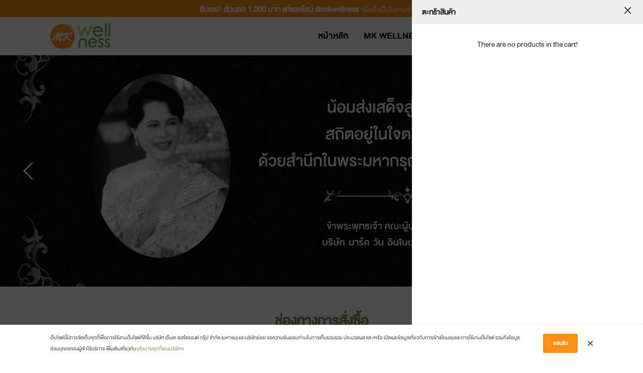

--- FILE ---
content_type: text/html; charset=UTF-8
request_url: https://www.mkwellnessmarket.com/?fbclid=IwAR0OwlqjCpaEJcrWuw6YGPjKj2ytJmgY2OelqPRY62fDV_TX1SFOJPIWgTs&add-to-cart=38605
body_size: 48278
content:
<!DOCTYPE html>
<html class="html" lang="th">
<head>
	<meta charset="UTF-8">
	<link rel="profile" href="https://gmpg.org/xfn/11">

	<meta name='robots' content='index, follow, max-image-preview:large, max-snippet:-1, max-video-preview:-1' />
<meta name="viewport" content="width=device-width, initial-scale=1">
	<!-- This site is optimized with the Yoast SEO plugin v17.9 - https://yoast.com/wordpress/plugins/seo/ -->
	<title>Home - MK WELLNESS</title>
	<meta name="description" content="เอ็มเค เวลเนส (MK Wellness) เราเชื่อในปรัชญาของการมีสุขภาพที่ดีแบบองค์รวม (Holistic Wellness Culture) ที่คุณจะเป็นผู้เลือกสรรสิ่งทีดีที่สุด เพื่อเสริมสร้างสุขภาพร่างกายให้แข็งแรง อารมณ์และจิตใจที่โปร่งใส รวมถึงการสร้างสรรค์สังคมและสิ่งแวดล้อมที่ดี" />
	<link rel="canonical" href="https://www.mkwellnessmarket.com/" />
	<meta property="og:locale" content="th_TH" />
	<meta property="og:type" content="website" />
	<meta property="og:title" content="Home - MK WELLNESS" />
	<meta property="og:description" content="เอ็มเค เวลเนส (MK Wellness) เราเชื่อในปรัชญาของการมีสุขภาพที่ดีแบบองค์รวม (Holistic Wellness Culture) ที่คุณจะเป็นผู้เลือกสรรสิ่งทีดีที่สุด เพื่อเสริมสร้างสุขภาพร่างกายให้แข็งแรง อารมณ์และจิตใจที่โปร่งใส รวมถึงการสร้างสรรค์สังคมและสิ่งแวดล้อมที่ดี" />
	<meta property="og:url" content="https://www.mkwellnessmarket.com/" />
	<meta property="og:site_name" content="MK WELLNESS" />
	<meta property="article:modified_time" content="2025-01-10T05:43:40+00:00" />
	<meta property="og:image" content="https://www.mkwellnessmarket.com/wp-content/plugins/marketplace-link-at-product-summary/assets/image/lazada.svg" />
	<meta name="twitter:card" content="summary_large_image" />
	<meta name="twitter:label1" content="Est. reading time" />
	<meta name="twitter:data1" content="29 นาที" />
	<script type="application/ld+json" class="yoast-schema-graph">{"@context":"https://schema.org","@graph":[{"@type":"WebSite","@id":"https://www.mkwellnessmarket.com/#website","url":"https://www.mkwellnessmarket.com/","name":"MK WELLNESS","description":"\u0e1c\u0e25\u0e34\u0e15\u0e08\u0e32\u0e01\u0e27\u0e31\u0e15\u0e16\u0e38\u0e14\u0e34\u0e1a\u0e04\u0e38\u0e13\u0e20\u0e32\u0e1e\u0e08\u0e32\u0e01\u0e18\u0e23\u0e23\u0e21\u0e0a\u0e32\u0e15\u0e34","potentialAction":[{"@type":"SearchAction","target":{"@type":"EntryPoint","urlTemplate":"https://www.mkwellnessmarket.com/?s={search_term_string}"},"query-input":"required name=search_term_string"}],"inLanguage":"th"},{"@type":"ImageObject","@id":"https://www.mkwellnessmarket.com/#primaryimage","inLanguage":"th","url":"https://www.mkwellnessmarket.com/wp-content/plugins/marketplace-link-at-product-summary/assets/image/lazada.svg","contentUrl":"https://www.mkwellnessmarket.com/wp-content/plugins/marketplace-link-at-product-summary/assets/image/lazada.svg"},{"@type":"WebPage","@id":"https://www.mkwellnessmarket.com/#webpage","url":"https://www.mkwellnessmarket.com/","name":"Home - MK WELLNESS","isPartOf":{"@id":"https://www.mkwellnessmarket.com/#website"},"primaryImageOfPage":{"@id":"https://www.mkwellnessmarket.com/#primaryimage"},"datePublished":"2016-08-22T00:24:31+00:00","dateModified":"2025-01-10T05:43:40+00:00","description":"\u0e40\u0e2d\u0e47\u0e21\u0e40\u0e04 \u0e40\u0e27\u0e25\u0e40\u0e19\u0e2a (MK Wellness) \u0e40\u0e23\u0e32\u0e40\u0e0a\u0e37\u0e48\u0e2d\u0e43\u0e19\u0e1b\u0e23\u0e31\u0e0a\u0e0d\u0e32\u0e02\u0e2d\u0e07\u0e01\u0e32\u0e23\u0e21\u0e35\u0e2a\u0e38\u0e02\u0e20\u0e32\u0e1e\u0e17\u0e35\u0e48\u0e14\u0e35\u0e41\u0e1a\u0e1a\u0e2d\u0e07\u0e04\u0e4c\u0e23\u0e27\u0e21 (Holistic Wellness Culture) \u0e17\u0e35\u0e48\u0e04\u0e38\u0e13\u0e08\u0e30\u0e40\u0e1b\u0e47\u0e19\u0e1c\u0e39\u0e49\u0e40\u0e25\u0e37\u0e2d\u0e01\u0e2a\u0e23\u0e23\u0e2a\u0e34\u0e48\u0e07\u0e17\u0e35\u0e14\u0e35\u0e17\u0e35\u0e48\u0e2a\u0e38\u0e14 \u0e40\u0e1e\u0e37\u0e48\u0e2d\u0e40\u0e2a\u0e23\u0e34\u0e21\u0e2a\u0e23\u0e49\u0e32\u0e07\u0e2a\u0e38\u0e02\u0e20\u0e32\u0e1e\u0e23\u0e48\u0e32\u0e07\u0e01\u0e32\u0e22\u0e43\u0e2b\u0e49\u0e41\u0e02\u0e47\u0e07\u0e41\u0e23\u0e07 \u0e2d\u0e32\u0e23\u0e21\u0e13\u0e4c\u0e41\u0e25\u0e30\u0e08\u0e34\u0e15\u0e43\u0e08\u0e17\u0e35\u0e48\u0e42\u0e1b\u0e23\u0e48\u0e07\u0e43\u0e2a \u0e23\u0e27\u0e21\u0e16\u0e36\u0e07\u0e01\u0e32\u0e23\u0e2a\u0e23\u0e49\u0e32\u0e07\u0e2a\u0e23\u0e23\u0e04\u0e4c\u0e2a\u0e31\u0e07\u0e04\u0e21\u0e41\u0e25\u0e30\u0e2a\u0e34\u0e48\u0e07\u0e41\u0e27\u0e14\u0e25\u0e49\u0e2d\u0e21\u0e17\u0e35\u0e48\u0e14\u0e35","breadcrumb":{"@id":"https://www.mkwellnessmarket.com/#breadcrumb"},"inLanguage":"th","potentialAction":[{"@type":"ReadAction","target":["https://www.mkwellnessmarket.com/"]}]},{"@type":"BreadcrumbList","@id":"https://www.mkwellnessmarket.com/#breadcrumb","itemListElement":[{"@type":"ListItem","position":1,"name":"Home"}]}]}</script>
	<!-- / Yoast SEO plugin. -->


<link rel='dns-prefetch' href='//fonts.googleapis.com' />
<link href='https://fonts.gstatic.com' crossorigin rel='preconnect' />
<link rel="alternate" type="application/rss+xml" title="MK WELLNESS &raquo; ฟีด" href="https://www.mkwellnessmarket.com/feed" />
<link rel="alternate" type="application/rss+xml" title="MK WELLNESS &raquo; ฟีดความเห็น" href="https://www.mkwellnessmarket.com/comments/feed" />
<link rel="alternate" title="oEmbed (JSON)" type="application/json+oembed" href="https://www.mkwellnessmarket.com/wp-json/oembed/1.0/embed?url=https%3A%2F%2Fwww.mkwellnessmarket.com%2F" />
<link rel="alternate" title="oEmbed (XML)" type="text/xml+oembed" href="https://www.mkwellnessmarket.com/wp-json/oembed/1.0/embed?url=https%3A%2F%2Fwww.mkwellnessmarket.com%2F&#038;format=xml" />
<style id='wp-img-auto-sizes-contain-inline-css'>
img:is([sizes=auto i],[sizes^="auto," i]){contain-intrinsic-size:3000px 1500px}
/*# sourceURL=wp-img-auto-sizes-contain-inline-css */
</style>
<style id='wp-emoji-styles-inline-css'>

	img.wp-smiley, img.emoji {
		display: inline !important;
		border: none !important;
		box-shadow: none !important;
		height: 1em !important;
		width: 1em !important;
		margin: 0 0.07em !important;
		vertical-align: -0.1em !important;
		background: none !important;
		padding: 0 !important;
	}
/*# sourceURL=wp-emoji-styles-inline-css */
</style>
<style id='classic-theme-styles-inline-css'>
/*! This file is auto-generated */
.wp-block-button__link{color:#fff;background-color:#32373c;border-radius:9999px;box-shadow:none;text-decoration:none;padding:calc(.667em + 2px) calc(1.333em + 2px);font-size:1.125em}.wp-block-file__button{background:#32373c;color:#fff;text-decoration:none}
/*# sourceURL=/wp-includes/css/classic-themes.min.css */
</style>
<link rel='stylesheet' id='contact-form-7-css' href='https://www.mkwellnessmarket.com/wp-content/plugins/contact-form-7/includes/css/styles.css?ver=5.5.4' media='all' />
<link rel='stylesheet' id='MkpLPrdSum-css' href='https://www.mkwellnessmarket.com/wp-content/plugins/marketplace-link-at-product-summary/assets/css/frontend.css?ver=1.0.4' media='all' />
<link rel='stylesheet' id='rs-plugin-settings-css' href='https://www.mkwellnessmarket.com/wp-content/plugins/revslider/public/assets/css/rs6.css?ver=6.4.5' media='all' />
<style id='rs-plugin-settings-inline-css'>
#rs-demo-id {}
/*# sourceURL=rs-plugin-settings-inline-css */
</style>
<link rel='stylesheet' id='uaf_client_css-css' href='https://www.mkwellnessmarket.com/wp-content/uploads/useanyfont/uaf.css?ver=1744269675' media='all' />
<link rel='stylesheet' id='wrti_frontend-css' href='https://www.mkwellnessmarket.com/wp-content/plugins/woo-req-tax-inv/assets/css/frontend.css?ver=1.1.0' media='all' />
<style id='woocommerce-inline-inline-css'>
.woocommerce form .form-row .required { visibility: visible; }
/*# sourceURL=woocommerce-inline-inline-css */
</style>
<link rel='stylesheet' id='wt-import-export-for-woo-css' href='https://www.mkwellnessmarket.com/wp-content/plugins/wt-import-export-for-woo/public/css/wt-import-export-for-woo-public.css?ver=1.1.7' media='all' />
<link rel='stylesheet' id='hint-css' href='https://www.mkwellnessmarket.com/wp-content/plugins/woo-fly-cart/assets/hint/hint.min.css?ver=6.9' media='all' />
<link rel='stylesheet' id='perfect-scrollbar-css' href='https://www.mkwellnessmarket.com/wp-content/plugins/woo-fly-cart/assets/perfect-scrollbar/css/perfect-scrollbar.min.css?ver=6.9' media='all' />
<link rel='stylesheet' id='perfect-scrollbar-wpc-css' href='https://www.mkwellnessmarket.com/wp-content/plugins/woo-fly-cart/assets/perfect-scrollbar/css/custom-theme.css?ver=6.9' media='all' />
<link rel='stylesheet' id='slick-css' href='https://www.mkwellnessmarket.com/wp-content/plugins/woo-fly-cart/assets/slick/slick.css?ver=6.9' media='all' />
<link rel='stylesheet' id='woofc-fonts-css' href='https://www.mkwellnessmarket.com/wp-content/plugins/woo-fly-cart/assets/css/fonts.css?ver=6.9' media='all' />
<link rel='stylesheet' id='woofc-frontend-css' href='https://www.mkwellnessmarket.com/wp-content/plugins/woo-fly-cart/assets/css/frontend.css?ver=5.0.4' media='all' />
<style id='woofc-frontend-inline-css'>
.woofc-area.woofc-style-01 .woofc-inner, .woofc-area.woofc-style-03 .woofc-inner, .woofc-area.woofc-style-02 .woofc-area-bot .woofc-action .woofc-action-inner > div a:hover, .woofc-area.woofc-style-04 .woofc-area-bot .woofc-action .woofc-action-inner > div a:hover {
                            background-color: #fe9015;
                        }

                        .woofc-area.woofc-style-01 .woofc-area-bot .woofc-action .woofc-action-inner > div a, .woofc-area.woofc-style-02 .woofc-area-bot .woofc-action .woofc-action-inner > div a, .woofc-area.woofc-style-03 .woofc-area-bot .woofc-action .woofc-action-inner > div a, .woofc-area.woofc-style-04 .woofc-area-bot .woofc-action .woofc-action-inner > div a {
                            outline: none;
                            color: #fe9015;
                        }

                        .woofc-area.woofc-style-02 .woofc-area-bot .woofc-action .woofc-action-inner > div a, .woofc-area.woofc-style-04 .woofc-area-bot .woofc-action .woofc-action-inner > div a {
                            border-color: #fe9015;
                        }

                        .woofc-area.woofc-style-05 .woofc-inner{
                            background-color: #fe9015;
                            background-image: url('');
                            background-size: cover;
                            background-position: center;
                            background-repeat: no-repeat;
                        }
                        
                        .woofc-count span {
                            background-color: #fe9015;
                        }
/*# sourceURL=woofc-frontend-inline-css */
</style>
<link rel='stylesheet' id='flipper-css' href='https://www.mkwellnessmarket.com/wp-content/plugins/wpc-countdown-timer/assets/libs/flipper/style.css?ver=2.4.3' media='all' />
<link rel='stylesheet' id='wooct-frontend-css' href='https://www.mkwellnessmarket.com/wp-content/plugins/wpc-countdown-timer/assets/css/frontend.css?ver=2.4.3' media='all' />
<link rel='stylesheet' id='oceanwp-style-css' href='https://www.mkwellnessmarket.com/wp-content/themes/oceanwp/assets/css/style.min.css?ver=1.0' media='all' />
<link rel='stylesheet' id='child-style-css' href='https://www.mkwellnessmarket.com/wp-content/themes/oceanwp-child-theme-master/style.css?ver=6.9' media='all' />
<link rel='stylesheet' id='elementor-frontend-css' href='https://www.mkwellnessmarket.com/wp-content/plugins/elementor/assets/css/frontend.min.css?ver=3.21.5' media='all' />
<link rel='stylesheet' id='elementor-post-338-css' href='https://www.mkwellnessmarket.com/wp-content/uploads/elementor/css/post-338.css?ver=1743578754' media='all' />
<link rel='stylesheet' id='oceanwp-woo-mini-cart-css' href='https://www.mkwellnessmarket.com/wp-content/themes/oceanwp/assets/css/woo/woo-mini-cart.min.css?ver=6.9' media='all' />
<link rel='stylesheet' id='font-awesome-css' href='https://www.mkwellnessmarket.com/wp-content/themes/oceanwp/assets/fonts/fontawesome/css/all.min.css?ver=6.4.2' media='all' />
<link rel='stylesheet' id='simple-line-icons-css' href='https://www.mkwellnessmarket.com/wp-content/themes/oceanwp/assets/css/third/simple-line-icons.min.css?ver=2.4.0' media='all' />
<link rel='stylesheet' id='oceanwp-hamburgers-css' href='https://www.mkwellnessmarket.com/wp-content/themes/oceanwp/assets/css/third/hamburgers/hamburgers.min.css?ver=1.0' media='all' />
<link rel='stylesheet' id='oceanwp-vortex-css' href='https://www.mkwellnessmarket.com/wp-content/themes/oceanwp/assets/css/third/hamburgers/types/vortex.css?ver=1.0' media='all' />
<link rel='stylesheet' id='oceanwp-google-font-montserrat-css' href='//fonts.googleapis.com/css?family=Montserrat%3A100%2C200%2C300%2C400%2C500%2C600%2C700%2C800%2C900%2C100i%2C200i%2C300i%2C400i%2C500i%2C600i%2C700i%2C800i%2C900i&#038;subset=latin&#038;display=swap&#038;ver=6.9' media='all' />
<link rel='stylesheet' id='designil-pdpa-public-css' href='https://www.mkwellnessmarket.com/wp-content/plugins/designil-pdpa/public/assets/css/designil-pdpa-public.min.css?ver=2.2.9' media='all' />
<link rel='stylesheet' id='designil-pdpa-style-css' href='https://www.mkwellnessmarket.com/wp-content/designil-pdpa/designil-pdpa-style.min.css?ver=1550273903' media='all' />
<link rel='stylesheet' id='elementor-icons-css' href='https://www.mkwellnessmarket.com/wp-content/plugins/elementor/assets/lib/eicons/css/elementor-icons.min.css?ver=5.29.0' media='all' />
<link rel='stylesheet' id='swiper-css' href='https://www.mkwellnessmarket.com/wp-content/plugins/elementor/assets/lib/swiper/v8/css/swiper.min.css?ver=8.4.5' media='all' />
<link rel='stylesheet' id='elementor-post-511-css' href='https://www.mkwellnessmarket.com/wp-content/uploads/elementor/css/post-511.css?ver=1743578754' media='all' />
<link rel='stylesheet' id='elementor-pro-css' href='https://www.mkwellnessmarket.com/wp-content/plugins/elementor-pro/assets/css/frontend.min.css?ver=3.21.2' media='all' />
<link rel='stylesheet' id='uael-frontend-css' href='https://www.mkwellnessmarket.com/wp-content/plugins/ultimate-elementor/assets/min-css/uael-frontend.min.css?ver=1.35.2' media='all' />
<link rel='stylesheet' id='elementor-post-502-css' href='https://www.mkwellnessmarket.com/wp-content/uploads/elementor/css/post-502.css?ver=1743578755' media='all' />
<link rel='stylesheet' id='awcfe-frontend-css' href='https://www.mkwellnessmarket.com/wp-content/plugins/checkout-field-editor-and-manager-for-woocommerce/assets/css/frontend.css?ver=2.1.22' media='all' />
<link rel='stylesheet' id='oceanwp-woocommerce-css' href='https://www.mkwellnessmarket.com/wp-content/themes/oceanwp/assets/css/woo/woocommerce.min.css?ver=6.9' media='all' />
<link rel='stylesheet' id='oceanwp-woo-star-font-css' href='https://www.mkwellnessmarket.com/wp-content/themes/oceanwp/assets/css/woo/woo-star-font.min.css?ver=6.9' media='all' />
<link rel='stylesheet' id='wc-bundle-style-css' href='https://www.mkwellnessmarket.com/wp-content/plugins/woocommerce-product-bundles/assets/css/frontend/woocommerce.css?ver=6.12.5' media='all' />
<link rel='stylesheet' id='oe-widgets-style-css' href='https://www.mkwellnessmarket.com/wp-content/plugins/ocean-extra/assets/css/widgets.css?ver=6.9' media='all' />
<link rel='stylesheet' id='oss-social-share-style-css' href='https://www.mkwellnessmarket.com/wp-content/plugins/ocean-social-sharing/assets/css/style.min.css?ver=6.9' media='all' />
<link rel='stylesheet' id='ofc-style-css' href='https://www.mkwellnessmarket.com/wp-content/plugins/ocean-footer-callout/assets/css/style.min.css?ver=6.9' media='all' />
<link rel='stylesheet' id='osh-styles-css' href='https://www.mkwellnessmarket.com/wp-content/plugins/ocean-sticky-header/assets/css/style.min.css?ver=6.9' media='all' />
<link rel='stylesheet' id='google-fonts-1-css' href='https://fonts.googleapis.com/css?family=Roboto%3A100%2C100italic%2C200%2C200italic%2C300%2C300italic%2C400%2C400italic%2C500%2C500italic%2C600%2C600italic%2C700%2C700italic%2C800%2C800italic%2C900%2C900italic%7CRoboto+Slab%3A100%2C100italic%2C200%2C200italic%2C300%2C300italic%2C400%2C400italic%2C500%2C500italic%2C600%2C600italic%2C700%2C700italic%2C800%2C800italic%2C900%2C900italic&#038;display=auto&#038;ver=6.9' media='all' />
<link rel='stylesheet' id='elementor-icons-shared-0-css' href='https://www.mkwellnessmarket.com/wp-content/plugins/elementor/assets/lib/font-awesome/css/fontawesome.min.css?ver=5.15.3' media='all' />
<link rel='stylesheet' id='elementor-icons-fa-solid-css' href='https://www.mkwellnessmarket.com/wp-content/plugins/elementor/assets/lib/font-awesome/css/solid.min.css?ver=5.15.3' media='all' />
<link rel='stylesheet' id='elementor-icons-fa-brands-css' href='https://www.mkwellnessmarket.com/wp-content/plugins/elementor/assets/lib/font-awesome/css/brands.min.css?ver=5.15.3' media='all' />
<link rel="preconnect" href="https://fonts.gstatic.com/" crossorigin><script type="text/javascript">
            window._nslDOMReady = function (callback) {
                if ( document.readyState === "complete" || document.readyState === "interactive" ) {
                    callback();
                } else {
                    document.addEventListener( "DOMContentLoaded", callback );
                }
            };
            </script><!--n2css--><script src="https://www.mkwellnessmarket.com/wp-includes/js/jquery/jquery.min.js?ver=3.7.1" id="jquery-core-js"></script>
<script src="https://www.mkwellnessmarket.com/wp-includes/js/jquery/jquery-migrate.min.js?ver=3.4.1" id="jquery-migrate-js"></script>
<script src="https://www.mkwellnessmarket.com/wp-content/plugins/revslider/public/assets/js/rbtools.min.js?ver=6.4.4" id="tp-tools-js"></script>
<script src="https://www.mkwellnessmarket.com/wp-content/plugins/revslider/public/assets/js/rs6.min.js?ver=6.4.5" id="revmin-js"></script>
<script id="wc-kasikorn-kpgw-js-extra">
var kpgw = {"ajax_url":"https://www.mkwellnessmarket.com/wp-admin/admin-ajax.php","_nonce":"bfc6bab34b"};
//# sourceURL=wc-kasikorn-kpgw-js-extra
</script>
<script src="https://www.mkwellnessmarket.com/wp-content/plugins/wc-kasikorn-k-pgw-gateway/js/wc-kasikorn-k-pgw-woocommerce-extend.js?ver=6.9" id="wc-kasikorn-kpgw-js"></script>
<script async src="https://www.googletagmanager.com/gtag/js?id=G-HSGR9JCS1B" id="google-tag-manager-js"></script>
<script id="google-tag-manager-js-after">
	window.dataLayer = window.dataLayer || [];
	function gtag(){dataLayer.push(arguments);}
	gtag('js', new Date());
	gtag('config', 'G-HSGR9JCS1B', { 'send_page_view': false });
//# sourceURL=google-tag-manager-js-after
</script>
<link rel="https://api.w.org/" href="https://www.mkwellnessmarket.com/wp-json/" /><link rel="alternate" title="JSON" type="application/json" href="https://www.mkwellnessmarket.com/wp-json/wp/v2/pages/502" /><link rel="EditURI" type="application/rsd+xml" title="RSD" href="https://www.mkwellnessmarket.com/xmlrpc.php?rsd" />
<meta name="generator" content="WordPress 6.9" />
<meta name="generator" content="WooCommerce 7.3.0" />
<link rel='shortlink' href='https://www.mkwellnessmarket.com/' />
				<style type="text/css" id="cst_font_data">
					@font-face {font-family: "Db-helvethaica-x Bd";font-display: auto;font-fallback: ;font-weight: 900;src: url(https://www.mkwellnessmarket.com/wp-content/uploads/2021/04/DBHelvethaicaMonX-Bd.woff2) format('woff2'), url(https://www.mkwellnessmarket.com/wp-content/uploads/2021/04/DBHelvethaicaMonX-Bd.woff) format('woff');} @font-face {font-family: "DBHelvethaicaMonX Reg";font-display: auto;font-fallback: ;font-weight: 400;src: url(https://www.mkwellnessmarket.com/wp-content/uploads/2021/04/DBHelvethaicaMonX.woff2) format('woff2'), url(https://www.mkwellnessmarket.com/wp-content/uploads/2021/04/DBHelvethaicaMonX.woff) format('woff');}				</style>
				<!-- Google Tag Manager -->
<script>(function(w,d,s,l,i){w[l]=w[l]||[];w[l].push({'gtm.start':
new Date().getTime(),event:'gtm.js'});var f=d.getElementsByTagName(s)[0],
j=d.createElement(s),dl=l!='dataLayer'?'&l='+l:'';j.async=true;j.src=
'https://www.googletagmanager.com/gtm.js?id='+i+dl;f.parentNode.insertBefore(j,f);
})(window,document,'script','dataLayer','GTM-5BF5BZ5');</script>
<!-- End Google Tag Manager -->

<meta name="facebook-domain-verification" content="1uc4t2tspy1s8qbx39lxf8i2ung35o" /><meta name="framework" content="Redux 4.3.3" />	<noscript><style>.woocommerce-product-gallery{ opacity: 1 !important; }</style></noscript>
	<meta name="generator" content="Elementor 3.21.5; features: e_optimized_assets_loading, additional_custom_breakpoints; settings: css_print_method-external, google_font-enabled, font_display-auto">
			<script  type="text/javascript">
				!function(f,b,e,v,n,t,s){if(f.fbq)return;n=f.fbq=function(){n.callMethod?
					n.callMethod.apply(n,arguments):n.queue.push(arguments)};if(!f._fbq)f._fbq=n;
					n.push=n;n.loaded=!0;n.version='2.0';n.queue=[];t=b.createElement(e);t.async=!0;
					t.src=v;s=b.getElementsByTagName(e)[0];s.parentNode.insertBefore(t,s)}(window,
					document,'script','https://connect.facebook.net/en_US/fbevents.js');
			</script>
			<!-- WooCommerce Facebook Integration Begin -->
			<script  type="text/javascript">

				fbq('init', '539823090956751', {}, {
    "agent": "woocommerce-7.3.0-2.6.16"
});

				fbq( 'track', 'PageView', {
    "source": "woocommerce",
    "version": "7.3.0",
    "pluginVersion": "2.6.16"
} );

				document.addEventListener( 'DOMContentLoaded', function() {
					jQuery && jQuery( function( $ ) {
						// Insert placeholder for events injected when a product is added to the cart through AJAX.
						$( document.body ).append( '<div class=\"wc-facebook-pixel-event-placeholder\"></div>' );
					} );
				}, false );

			</script>
			<!-- WooCommerce Facebook Integration End -->
			<meta name="generator" content="Powered by Slider Revolution 6.4.5 - responsive, Mobile-Friendly Slider Plugin for WordPress with comfortable drag and drop interface." />
<link rel="icon" href="https://www.mkwellnessmarket.com/wp-content/uploads/2021/02/cropped-logo-1-32x32.png" sizes="32x32" />
<link rel="icon" href="https://www.mkwellnessmarket.com/wp-content/uploads/2021/02/cropped-logo-1-192x192.png" sizes="192x192" />
<link rel="apple-touch-icon" href="https://www.mkwellnessmarket.com/wp-content/uploads/2021/02/cropped-logo-1-180x180.png" />
<meta name="msapplication-TileImage" content="https://www.mkwellnessmarket.com/wp-content/uploads/2021/02/cropped-logo-1-270x270.png" />
<script type="text/javascript">function setREVStartSize(e){
			//window.requestAnimationFrame(function() {				 
				window.RSIW = window.RSIW===undefined ? window.innerWidth : window.RSIW;	
				window.RSIH = window.RSIH===undefined ? window.innerHeight : window.RSIH;	
				try {								
					var pw = document.getElementById(e.c).parentNode.offsetWidth,
						newh;
					pw = pw===0 || isNaN(pw) ? window.RSIW : pw;
					e.tabw = e.tabw===undefined ? 0 : parseInt(e.tabw);
					e.thumbw = e.thumbw===undefined ? 0 : parseInt(e.thumbw);
					e.tabh = e.tabh===undefined ? 0 : parseInt(e.tabh);
					e.thumbh = e.thumbh===undefined ? 0 : parseInt(e.thumbh);
					e.tabhide = e.tabhide===undefined ? 0 : parseInt(e.tabhide);
					e.thumbhide = e.thumbhide===undefined ? 0 : parseInt(e.thumbhide);
					e.mh = e.mh===undefined || e.mh=="" || e.mh==="auto" ? 0 : parseInt(e.mh,0);		
					if(e.layout==="fullscreen" || e.l==="fullscreen") 						
						newh = Math.max(e.mh,window.RSIH);					
					else{					
						e.gw = Array.isArray(e.gw) ? e.gw : [e.gw];
						for (var i in e.rl) if (e.gw[i]===undefined || e.gw[i]===0) e.gw[i] = e.gw[i-1];					
						e.gh = e.el===undefined || e.el==="" || (Array.isArray(e.el) && e.el.length==0)? e.gh : e.el;
						e.gh = Array.isArray(e.gh) ? e.gh : [e.gh];
						for (var i in e.rl) if (e.gh[i]===undefined || e.gh[i]===0) e.gh[i] = e.gh[i-1];
											
						var nl = new Array(e.rl.length),
							ix = 0,						
							sl;					
						e.tabw = e.tabhide>=pw ? 0 : e.tabw;
						e.thumbw = e.thumbhide>=pw ? 0 : e.thumbw;
						e.tabh = e.tabhide>=pw ? 0 : e.tabh;
						e.thumbh = e.thumbhide>=pw ? 0 : e.thumbh;					
						for (var i in e.rl) nl[i] = e.rl[i]<window.RSIW ? 0 : e.rl[i];
						sl = nl[0];									
						for (var i in nl) if (sl>nl[i] && nl[i]>0) { sl = nl[i]; ix=i;}															
						var m = pw>(e.gw[ix]+e.tabw+e.thumbw) ? 1 : (pw-(e.tabw+e.thumbw)) / (e.gw[ix]);					
						newh =  (e.gh[ix] * m) + (e.tabh + e.thumbh);
					}				
					if(window.rs_init_css===undefined) window.rs_init_css = document.head.appendChild(document.createElement("style"));					
					document.getElementById(e.c).height = newh+"px";
					window.rs_init_css.innerHTML += "#"+e.c+"_wrapper { height: "+newh+"px }";				
				} catch(e){
					console.log("Failure at Presize of Slider:" + e)
				}					   
			//});
		  };</script>
<style type="text/css">div.nsl-container[data-align="left"] {
    text-align: left;
}

div.nsl-container[data-align="center"] {
    text-align: center;
}

div.nsl-container[data-align="right"] {
    text-align: right;
}


div.nsl-container .nsl-container-buttons a {
    text-decoration: none !important;
    box-shadow: none !important;
    border: 0;
}

div.nsl-container .nsl-container-buttons {
    display: flex;
    padding: 5px 0;
}

div.nsl-container.nsl-container-block .nsl-container-buttons {
    display: inline-grid;
    grid-template-columns: minmax(145px, auto);
}

div.nsl-container-block-fullwidth .nsl-container-buttons {
    flex-flow: column;
    align-items: center;
}

div.nsl-container-block-fullwidth .nsl-container-buttons a,
div.nsl-container-block .nsl-container-buttons a {
    flex: 1 1 auto;
    display: block;
    margin: 5px 0;
    width: 100%;
}

div.nsl-container-inline {
    margin: -5px;
    text-align: left;
}

div.nsl-container-inline .nsl-container-buttons {
    justify-content: center;
    flex-wrap: wrap;
}

div.nsl-container-inline .nsl-container-buttons a {
    margin: 5px;
    display: inline-block;
}

div.nsl-container-grid .nsl-container-buttons {
    flex-flow: row;
    align-items: center;
    flex-wrap: wrap;
}

div.nsl-container-grid .nsl-container-buttons a {
    flex: 1 1 auto;
    display: block;
    margin: 5px;
    max-width: 280px;
    width: 100%;
}

@media only screen and (min-width: 650px) {
    div.nsl-container-grid .nsl-container-buttons a {
        width: auto;
    }
}

div.nsl-container .nsl-button {
    cursor: pointer;
    vertical-align: top;
    border-radius: 4px;
}

div.nsl-container .nsl-button-default {
    color: #fff;
    display: flex;
}

div.nsl-container .nsl-button-icon {
    display: inline-block;
}

div.nsl-container .nsl-button-svg-container {
    flex: 0 0 auto;
    padding: 8px;
    display: flex;
    align-items: center;
}

div.nsl-container svg {
    height: 24px;
    width: 24px;
    vertical-align: top;
}

div.nsl-container .nsl-button-default div.nsl-button-label-container {
    margin: 0 24px 0 12px;
    padding: 10px 0;
    font-family: Helvetica, Arial, sans-serif;
    font-size: 16px;
    line-height: 20px;
    letter-spacing: .25px;
    overflow: hidden;
    text-align: center;
    text-overflow: clip;
    white-space: nowrap;
    flex: 1 1 auto;
    -webkit-font-smoothing: antialiased;
    -moz-osx-font-smoothing: grayscale;
    text-transform: none;
    display: inline-block;
}

div.nsl-container .nsl-button-google[data-skin="dark"] .nsl-button-svg-container {
    margin: 1px;
    padding: 7px;
    border-radius: 3px;
    background: #fff;
}

div.nsl-container .nsl-button-google[data-skin="light"] {
    border-radius: 1px;
    box-shadow: 0 1px 5px 0 rgba(0, 0, 0, .25);
    color: RGBA(0, 0, 0, 0.54);
}

div.nsl-container .nsl-button-apple .nsl-button-svg-container {
    padding: 0 6px;
}

div.nsl-container .nsl-button-apple .nsl-button-svg-container svg {
    height: 40px;
    width: auto;
}

div.nsl-container .nsl-button-apple[data-skin="light"] {
    color: #000;
    box-shadow: 0 0 0 1px #000;
}

div.nsl-container .nsl-button-facebook[data-skin="white"] {
    color: #000;
    box-shadow: inset 0 0 0 1px #000;
}

div.nsl-container .nsl-button-facebook[data-skin="light"] {
    color: #1877F2;
    box-shadow: inset 0 0 0 1px #1877F2;
}

div.nsl-container .nsl-button-apple div.nsl-button-label-container {
    font-size: 17px;
    font-family: -apple-system, BlinkMacSystemFont, "Segoe UI", Roboto, Helvetica, Arial, sans-serif, "Apple Color Emoji", "Segoe UI Emoji", "Segoe UI Symbol";
}

div.nsl-container .nsl-button-slack div.nsl-button-label-container {
    font-size: 17px;
    font-family: -apple-system, BlinkMacSystemFont, "Segoe UI", Roboto, Helvetica, Arial, sans-serif, "Apple Color Emoji", "Segoe UI Emoji", "Segoe UI Symbol";
}

div.nsl-container .nsl-button-slack[data-skin="light"] {
    color: #000000;
    box-shadow: inset 0 0 0 1px #DDDDDD;
}

.nsl-clear {
    clear: both;
}

.nsl-container {
    clear: both;
}

/*Button align start*/

div.nsl-container-inline[data-align="left"] .nsl-container-buttons {
    justify-content: flex-start;
}

div.nsl-container-inline[data-align="center"] .nsl-container-buttons {
    justify-content: center;
}

div.nsl-container-inline[data-align="right"] .nsl-container-buttons {
    justify-content: flex-end;
}


div.nsl-container-grid[data-align="left"] .nsl-container-buttons {
    justify-content: flex-start;
}

div.nsl-container-grid[data-align="center"] .nsl-container-buttons {
    justify-content: center;
}

div.nsl-container-grid[data-align="right"] .nsl-container-buttons {
    justify-content: flex-end;
}

div.nsl-container-grid[data-align="space-around"] .nsl-container-buttons {
    justify-content: space-around;
}

div.nsl-container-grid[data-align="space-between"] .nsl-container-buttons {
    justify-content: space-between;
}

/* Button align end*/

/* Redirect */

#nsl-redirect-overlay {
    display: flex;
    flex-direction: column;
    justify-content: center;
    align-items: center;
    position: fixed;
    z-index: 1000000;
    left: 0;
    top: 0;
    width: 100%;
    height: 100%;
    backdrop-filter: blur(1px);
    background-color: RGBA(0, 0, 0, .32);;
}

#nsl-redirect-overlay-container {
    display: flex;
    flex-direction: column;
    justify-content: center;
    align-items: center;
    background-color: white;
    padding: 30px;
    border-radius: 10px;
}

#nsl-redirect-overlay-spinner {
    content: '';
    display: block;
    margin: 20px;
    border: 9px solid RGBA(0, 0, 0, .6);
    border-top: 9px solid #fff;
    border-radius: 50%;
    box-shadow: inset 0 0 0 1px RGBA(0, 0, 0, .6), 0 0 0 1px RGBA(0, 0, 0, .6);
    width: 40px;
    height: 40px;
    animation: nsl-loader-spin 2s linear infinite;
}

@keyframes nsl-loader-spin {
    0% {
        transform: rotate(0deg)
    }
    to {
        transform: rotate(360deg)
    }
}

#nsl-redirect-overlay-title {
    font-family: -apple-system, BlinkMacSystemFont, "Segoe UI", Roboto, Oxygen-Sans, Ubuntu, Cantarell, "Helvetica Neue", sans-serif;
    font-size: 18px;
    font-weight: bold;
    color: #3C434A;
}

#nsl-redirect-overlay-text {
    font-family: -apple-system, BlinkMacSystemFont, "Segoe UI", Roboto, Oxygen-Sans, Ubuntu, Cantarell, "Helvetica Neue", sans-serif;
    text-align: center;
    font-size: 14px;
    color: #3C434A;
}

/* Redirect END*/</style>		<style id="wp-custom-css">
			/* WooCommerce */.woocommerce ul.products li.product .button,.woocommerce ul.products li.product .product-inner .added_to_cart{padding:5px 25px;border-radius:30px}/* Single Product */.woocommerce ul.woo-ul{font-size:15px;list-style:disc;margin:20px 0 0 20px}.woocommerce ul.woo-ul li{margin-bottom:5px}/* Width footer */#footer-widgets >.container{width:1280px}/* Newsletter input color on footer */#footer .oceanwp-newsletter-form-wrap input[type="email"]{background-color:transparent;color:#fff;border-width:1px}/* Recent post on footer */#footer .oceanwp-recent-posts li{border-color:rgba(255,255,255,0.3)}		</style>
		<!-- OceanWP CSS -->
<style type="text/css">
.background-image-page-header-overlay{background-color:rgba(255,255,255,0)}/* General CSS */.woocommerce-MyAccount-navigation ul li a:before,.woocommerce-checkout .woocommerce-info a,.woocommerce-checkout #payment ul.payment_methods .wc_payment_method>input[type=radio]:first-child:checked+label:before,.woocommerce-checkout #payment .payment_method_paypal .about_paypal,.woocommerce ul.products li.product li.category a:hover,.woocommerce ul.products li.product .button:hover,.woocommerce ul.products li.product .product-inner .added_to_cart:hover,.product_meta .posted_in a:hover,.product_meta .tagged_as a:hover,.woocommerce div.product .woocommerce-tabs ul.tabs li a:hover,.woocommerce div.product .woocommerce-tabs ul.tabs li.active a,.woocommerce .oceanwp-grid-list a.active,.woocommerce .oceanwp-grid-list a:hover,.woocommerce .oceanwp-off-canvas-filter:hover,.widget_shopping_cart ul.cart_list li .owp-grid-wrap .owp-grid a.remove:hover,.widget_product_categories li a:hover ~ .count,.widget_layered_nav li a:hover ~ .count,.woocommerce ul.products li.product:not(.product-category) .woo-entry-buttons li a:hover,a:hover,a.light:hover,.theme-heading .text::before,.theme-heading .text::after,#top-bar-content >a:hover,#top-bar-social li.oceanwp-email a:hover,#site-navigation-wrap .dropdown-menu >li >a:hover,#site-header.medium-header #medium-searchform button:hover,.oceanwp-mobile-menu-icon a:hover,.blog-entry.post .blog-entry-header .entry-title a:hover,.blog-entry.post .blog-entry-readmore a:hover,.blog-entry.thumbnail-entry .blog-entry-category a,ul.meta li a:hover,.dropcap,.single nav.post-navigation .nav-links .title,body .related-post-title a:hover,body #wp-calendar caption,body .contact-info-widget.default i,body .contact-info-widget.big-icons i,body .custom-links-widget .oceanwp-custom-links li a:hover,body .custom-links-widget .oceanwp-custom-links li a:hover:before,body .posts-thumbnails-widget li a:hover,body .social-widget li.oceanwp-email a:hover,.comment-author .comment-meta .comment-reply-link,#respond #cancel-comment-reply-link:hover,#footer-widgets .footer-box a:hover,#footer-bottom a:hover,#footer-bottom #footer-bottom-menu a:hover,.sidr a:hover,.sidr-class-dropdown-toggle:hover,.sidr-class-menu-item-has-children.active >a,.sidr-class-menu-item-has-children.active >a >.sidr-class-dropdown-toggle,input[type=checkbox]:checked:before{color:#ffa848}.woocommerce .oceanwp-grid-list a.active .owp-icon use,.woocommerce .oceanwp-grid-list a:hover .owp-icon use,.single nav.post-navigation .nav-links .title .owp-icon use,.blog-entry.post .blog-entry-readmore a:hover .owp-icon use,body .contact-info-widget.default .owp-icon use,body .contact-info-widget.big-icons .owp-icon use{stroke:#ffa848}.woocommerce div.product div.images .open-image,.wcmenucart-details.count,.woocommerce-message a,.woocommerce-error a,.woocommerce-info a,.woocommerce .widget_price_filter .ui-slider .ui-slider-handle,.woocommerce .widget_price_filter .ui-slider .ui-slider-range,.owp-product-nav li a.owp-nav-link:hover,.woocommerce div.product.owp-tabs-layout-vertical .woocommerce-tabs ul.tabs li a:after,.woocommerce .widget_product_categories li.current-cat >a ~ .count,.woocommerce .widget_product_categories li.current-cat >a:before,.woocommerce .widget_layered_nav li.chosen a ~ .count,.woocommerce .widget_layered_nav li.chosen a:before,#owp-checkout-timeline .active .timeline-wrapper,.bag-style:hover .wcmenucart-cart-icon .wcmenucart-count,.show-cart .wcmenucart-cart-icon .wcmenucart-count,.woocommerce ul.products li.product:not(.product-category) .image-wrap .button,input[type="button"],input[type="reset"],input[type="submit"],button[type="submit"],.button,#site-navigation-wrap .dropdown-menu >li.btn >a >span,.thumbnail:hover i,.post-quote-content,.omw-modal .omw-close-modal,body .contact-info-widget.big-icons li:hover i,body div.wpforms-container-full .wpforms-form input[type=submit],body div.wpforms-container-full .wpforms-form button[type=submit],body div.wpforms-container-full .wpforms-form .wpforms-page-button{background-color:#ffa848}.thumbnail:hover .link-post-svg-icon{background-color:#ffa848}body .contact-info-widget.big-icons li:hover .owp-icon{background-color:#ffa848}.current-shop-items-dropdown{border-top-color:#ffa848}.woocommerce div.product .woocommerce-tabs ul.tabs li.active a{border-bottom-color:#ffa848}.wcmenucart-details.count:before{border-color:#ffa848}.woocommerce ul.products li.product .button:hover{border-color:#ffa848}.woocommerce ul.products li.product .product-inner .added_to_cart:hover{border-color:#ffa848}.woocommerce div.product .woocommerce-tabs ul.tabs li.active a{border-color:#ffa848}.woocommerce .oceanwp-grid-list a.active{border-color:#ffa848}.woocommerce .oceanwp-grid-list a:hover{border-color:#ffa848}.woocommerce .oceanwp-off-canvas-filter:hover{border-color:#ffa848}.owp-product-nav li a.owp-nav-link:hover{border-color:#ffa848}.widget_shopping_cart_content .buttons .button:first-child:hover{border-color:#ffa848}.widget_shopping_cart ul.cart_list li .owp-grid-wrap .owp-grid a.remove:hover{border-color:#ffa848}.widget_product_categories li a:hover ~ .count{border-color:#ffa848}.woocommerce .widget_product_categories li.current-cat >a ~ .count{border-color:#ffa848}.woocommerce .widget_product_categories li.current-cat >a:before{border-color:#ffa848}.widget_layered_nav li a:hover ~ .count{border-color:#ffa848}.woocommerce .widget_layered_nav li.chosen a ~ .count{border-color:#ffa848}.woocommerce .widget_layered_nav li.chosen a:before{border-color:#ffa848}#owp-checkout-timeline.arrow .active .timeline-wrapper:before{border-top-color:#ffa848;border-bottom-color:#ffa848}#owp-checkout-timeline.arrow .active .timeline-wrapper:after{border-left-color:#ffa848;border-right-color:#ffa848}.bag-style:hover .wcmenucart-cart-icon .wcmenucart-count{border-color:#ffa848}.bag-style:hover .wcmenucart-cart-icon .wcmenucart-count:after{border-color:#ffa848}.show-cart .wcmenucart-cart-icon .wcmenucart-count{border-color:#ffa848}.show-cart .wcmenucart-cart-icon .wcmenucart-count:after{border-color:#ffa848}.woocommerce ul.products li.product:not(.product-category) .woo-product-gallery .active a{border-color:#ffa848}.woocommerce ul.products li.product:not(.product-category) .woo-product-gallery a:hover{border-color:#ffa848}.widget-title{border-color:#ffa848}blockquote{border-color:#ffa848}#searchform-dropdown{border-color:#ffa848}.dropdown-menu .sub-menu{border-color:#ffa848}.blog-entry.large-entry .blog-entry-readmore a:hover{border-color:#ffa848}.oceanwp-newsletter-form-wrap input[type="email"]:focus{border-color:#ffa848}.social-widget li.oceanwp-email a:hover{border-color:#ffa848}#respond #cancel-comment-reply-link:hover{border-color:#ffa848}body .contact-info-widget.big-icons li:hover i{border-color:#ffa848}#footer-widgets .oceanwp-newsletter-form-wrap input[type="email"]:focus{border-color:#ffa848}blockquote,.wp-block-quote{border-left-color:#ffa848}body .contact-info-widget.big-icons li:hover .owp-icon{border-color:#ffa848}.woocommerce div.product div.images .open-image:hover,.woocommerce-error a:hover,.woocommerce-info a:hover,.woocommerce-message a:hover,.woocommerce-message a:focus,.woocommerce .button:focus,.woocommerce ul.products li.product:not(.product-category) .image-wrap .button:hover,input[type="button"]:hover,input[type="reset"]:hover,input[type="submit"]:hover,button[type="submit"]:hover,input[type="button"]:focus,input[type="reset"]:focus,input[type="submit"]:focus,button[type="submit"]:focus,.button:hover,.button:focus,#site-navigation-wrap .dropdown-menu >li.btn >a:hover >span,.post-quote-author,.omw-modal .omw-close-modal:hover,body div.wpforms-container-full .wpforms-form input[type=submit]:hover,body div.wpforms-container-full .wpforms-form button[type=submit]:hover,body div.wpforms-container-full .wpforms-form .wpforms-page-button:hover{background-color:#000000}a{color:#000000}a .owp-icon use{stroke:#000000}a:hover{color:#ffa848}a:hover .owp-icon use{stroke:#ffa848}.container{width:1080px}#main #content-wrap,.separate-layout #main #content-wrap{padding-top:50px}.background-image-page-header .page-header-inner,.background-image-page-header .site-breadcrumbs{text-align:left}.page-header .page-header-title,.page-header.background-image-page-header .page-header-title{color:#709b49}.site-breadcrumbs a,.background-image-page-header .site-breadcrumbs a{color:#000000}.site-breadcrumbs a .owp-icon use,.background-image-page-header .site-breadcrumbs a .owp-icon use{stroke:#000000}.site-breadcrumbs a:hover,.background-image-page-header .site-breadcrumbs a:hover{color:#ffa848}.site-breadcrumbs a:hover .owp-icon use,.background-image-page-header .site-breadcrumbs a:hover .owp-icon use{stroke:#ffa848}form input[type="text"],form input[type="password"],form input[type="email"],form input[type="url"],form input[type="date"],form input[type="month"],form input[type="time"],form input[type="datetime"],form input[type="datetime-local"],form input[type="week"],form input[type="number"],form input[type="search"],form input[type="tel"],form input[type="color"],form select,form textarea{padding:12px 15px 12px 15px}body div.wpforms-container-full .wpforms-form input[type=date],body div.wpforms-container-full .wpforms-form input[type=datetime],body div.wpforms-container-full .wpforms-form input[type=datetime-local],body div.wpforms-container-full .wpforms-form input[type=email],body div.wpforms-container-full .wpforms-form input[type=month],body div.wpforms-container-full .wpforms-form input[type=number],body div.wpforms-container-full .wpforms-form input[type=password],body div.wpforms-container-full .wpforms-form input[type=range],body div.wpforms-container-full .wpforms-form input[type=search],body div.wpforms-container-full .wpforms-form input[type=tel],body div.wpforms-container-full .wpforms-form input[type=text],body div.wpforms-container-full .wpforms-form input[type=time],body div.wpforms-container-full .wpforms-form input[type=url],body div.wpforms-container-full .wpforms-form input[type=week],body div.wpforms-container-full .wpforms-form select,body div.wpforms-container-full .wpforms-form textarea{padding:12px 15px 12px 15px;height:auto}form input[type="text"],form input[type="password"],form input[type="email"],form input[type="url"],form input[type="date"],form input[type="month"],form input[type="time"],form input[type="datetime"],form input[type="datetime-local"],form input[type="week"],form input[type="number"],form input[type="search"],form input[type="tel"],form input[type="color"],form select,form textarea{border-width:1px 1px 3px 1px}body div.wpforms-container-full .wpforms-form input[type=date],body div.wpforms-container-full .wpforms-form input[type=datetime],body div.wpforms-container-full .wpforms-form input[type=datetime-local],body div.wpforms-container-full .wpforms-form input[type=email],body div.wpforms-container-full .wpforms-form input[type=month],body div.wpforms-container-full .wpforms-form input[type=number],body div.wpforms-container-full .wpforms-form input[type=password],body div.wpforms-container-full .wpforms-form input[type=range],body div.wpforms-container-full .wpforms-form input[type=search],body div.wpforms-container-full .wpforms-form input[type=tel],body div.wpforms-container-full .wpforms-form input[type=text],body div.wpforms-container-full .wpforms-form input[type=time],body div.wpforms-container-full .wpforms-form input[type=url],body div.wpforms-container-full .wpforms-form input[type=week],body div.wpforms-container-full .wpforms-form select,body div.wpforms-container-full .wpforms-form textarea{border-width:1px 1px 3px 1px}form input[type="text"],form input[type="password"],form input[type="email"],form input[type="url"],form input[type="date"],form input[type="month"],form input[type="time"],form input[type="datetime"],form input[type="datetime-local"],form input[type="week"],form input[type="number"],form input[type="search"],form input[type="tel"],form input[type="color"],form select,form textarea,.woocommerce .woocommerce-checkout .select2-container--default .select2-selection--single{border-radius:1px}body div.wpforms-container-full .wpforms-form input[type=date],body div.wpforms-container-full .wpforms-form input[type=datetime],body div.wpforms-container-full .wpforms-form input[type=datetime-local],body div.wpforms-container-full .wpforms-form input[type=email],body div.wpforms-container-full .wpforms-form input[type=month],body div.wpforms-container-full .wpforms-form input[type=number],body div.wpforms-container-full .wpforms-form input[type=password],body div.wpforms-container-full .wpforms-form input[type=range],body div.wpforms-container-full .wpforms-form input[type=search],body div.wpforms-container-full .wpforms-form input[type=tel],body div.wpforms-container-full .wpforms-form input[type=text],body div.wpforms-container-full .wpforms-form input[type=time],body div.wpforms-container-full .wpforms-form input[type=url],body div.wpforms-container-full .wpforms-form input[type=week],body div.wpforms-container-full .wpforms-form select,body div.wpforms-container-full .wpforms-form textarea{border-radius:1px}form input[type="text"],form input[type="password"],form input[type="email"],form input[type="url"],form input[type="date"],form input[type="month"],form input[type="time"],form input[type="datetime"],form input[type="datetime-local"],form input[type="week"],form input[type="number"],form input[type="search"],form input[type="tel"],form input[type="color"],form select,form textarea,.select2-container .select2-choice,.woocommerce .woocommerce-checkout .select2-container--default .select2-selection--single{border-color:#f2f2f2}body div.wpforms-container-full .wpforms-form input[type=date],body div.wpforms-container-full .wpforms-form input[type=datetime],body div.wpforms-container-full .wpforms-form input[type=datetime-local],body div.wpforms-container-full .wpforms-form input[type=email],body div.wpforms-container-full .wpforms-form input[type=month],body div.wpforms-container-full .wpforms-form input[type=number],body div.wpforms-container-full .wpforms-form input[type=password],body div.wpforms-container-full .wpforms-form input[type=range],body div.wpforms-container-full .wpforms-form input[type=search],body div.wpforms-container-full .wpforms-form input[type=tel],body div.wpforms-container-full .wpforms-form input[type=text],body div.wpforms-container-full .wpforms-form input[type=time],body div.wpforms-container-full .wpforms-form input[type=url],body div.wpforms-container-full .wpforms-form input[type=week],body div.wpforms-container-full .wpforms-form select,body div.wpforms-container-full .wpforms-form textarea{border-color:#f2f2f2}form input[type="text"]:focus,form input[type="password"]:focus,form input[type="email"]:focus,form input[type="tel"]:focus,form input[type="url"]:focus,form input[type="search"]:focus,form textarea:focus,.select2-drop-active,.select2-dropdown-open.select2-drop-above .select2-choice,.select2-dropdown-open.select2-drop-above .select2-choices,.select2-drop.select2-drop-above.select2-drop-active,.select2-container-active .select2-choice,.select2-container-active .select2-choices{border-color:#e2e2e2}body div.wpforms-container-full .wpforms-form input:focus,body div.wpforms-container-full .wpforms-form textarea:focus,body div.wpforms-container-full .wpforms-form select:focus{border-color:#e2e2e2}form input[type="text"],form input[type="password"],form input[type="email"],form input[type="url"],form input[type="date"],form input[type="month"],form input[type="time"],form input[type="datetime"],form input[type="datetime-local"],form input[type="week"],form input[type="number"],form input[type="search"],form input[type="tel"],form input[type="color"],form select,form textarea,.woocommerce .woocommerce-checkout .select2-container--default .select2-selection--single{background-color:#fcfcfc}body div.wpforms-container-full .wpforms-form input[type=date],body div.wpforms-container-full .wpforms-form input[type=datetime],body div.wpforms-container-full .wpforms-form input[type=datetime-local],body div.wpforms-container-full .wpforms-form input[type=email],body div.wpforms-container-full .wpforms-form input[type=month],body div.wpforms-container-full .wpforms-form input[type=number],body div.wpforms-container-full .wpforms-form input[type=password],body div.wpforms-container-full .wpforms-form input[type=range],body div.wpforms-container-full .wpforms-form input[type=search],body div.wpforms-container-full .wpforms-form input[type=tel],body div.wpforms-container-full .wpforms-form input[type=text],body div.wpforms-container-full .wpforms-form input[type=time],body div.wpforms-container-full .wpforms-form input[type=url],body div.wpforms-container-full .wpforms-form input[type=week],body div.wpforms-container-full .wpforms-form select,body div.wpforms-container-full .wpforms-form textarea{background-color:#fcfcfc}/* Header CSS */#site-logo #site-logo-inner,.oceanwp-social-menu .social-menu-inner,#site-header.full_screen-header .menu-bar-inner,.after-header-content .after-header-content-inner{height:75px}#site-navigation-wrap .dropdown-menu >li >a,.oceanwp-mobile-menu-icon a,.mobile-menu-close,.after-header-content-inner >a{line-height:75px}#site-header.has-header-media .overlay-header-media{background-color:rgba(0,0,0,0)}#site-logo #site-logo-inner a img,#site-header.center-header #site-navigation-wrap .middle-site-logo a img{max-width:120px}@media (max-width:480px){#site-logo #site-logo-inner a img,#site-header.center-header #site-navigation-wrap .middle-site-logo a img{max-width:112px}}#site-logo a.site-logo-text{color:#000000}#site-logo a.site-logo-text:hover{color:#555555}.effect-one #site-navigation-wrap .dropdown-menu >li >a.menu-link >span:after,.effect-three #site-navigation-wrap .dropdown-menu >li >a.menu-link >span:after,.effect-five #site-navigation-wrap .dropdown-menu >li >a.menu-link >span:before,.effect-five #site-navigation-wrap .dropdown-menu >li >a.menu-link >span:after,.effect-nine #site-navigation-wrap .dropdown-menu >li >a.menu-link >span:before,.effect-nine #site-navigation-wrap .dropdown-menu >li >a.menu-link >span:after{background-color:#ffbfbf}.effect-four #site-navigation-wrap .dropdown-menu >li >a.menu-link >span:before,.effect-four #site-navigation-wrap .dropdown-menu >li >a.menu-link >span:after,.effect-seven #site-navigation-wrap .dropdown-menu >li >a.menu-link:hover >span:after,.effect-seven #site-navigation-wrap .dropdown-menu >li.sfHover >a.menu-link >span:after{color:#ffbfbf}.effect-seven #site-navigation-wrap .dropdown-menu >li >a.menu-link:hover >span:after,.effect-seven #site-navigation-wrap .dropdown-menu >li.sfHover >a.menu-link >span:after{text-shadow:10px 0 #ffbfbf,-10px 0 #ffbfbf}#site-navigation-wrap .dropdown-menu >li >a,.oceanwp-mobile-menu-icon a,#searchform-header-replace-close{color:#000000}#site-navigation-wrap .dropdown-menu >li >a .owp-icon use,.oceanwp-mobile-menu-icon a .owp-icon use,#searchform-header-replace-close .owp-icon use{stroke:#000000}#site-navigation-wrap .dropdown-menu >li >a:hover,.oceanwp-mobile-menu-icon a:hover,#searchform-header-replace-close:hover{color:#000000}#site-navigation-wrap .dropdown-menu >li >a:hover .owp-icon use,.oceanwp-mobile-menu-icon a:hover .owp-icon use,#searchform-header-replace-close:hover .owp-icon use{stroke:#000000}.oceanwp-social-menu.simple-social ul li a{color:#555555}.oceanwp-social-menu.simple-social ul li a .owp-icon use{stroke:#555555}.oceanwp-social-menu.simple-social ul li a:hover{color:#ffb200!important}.oceanwp-social-menu.simple-social ul li a:hover .owp-icon use{stroke:#ffb200!important}.mobile-menu .hamburger-inner,.mobile-menu .hamburger-inner::before,.mobile-menu .hamburger-inner::after{background-color:#000000}/* Top Bar CSS */#top-bar{padding:8px 0 3px 0}@media (max-width:480px){#top-bar{padding:5px 0 5px 0}}#top-bar-wrap,.oceanwp-top-bar-sticky{background-color:#fe9015}#top-bar-wrap{border-color:rgba(255,255,255,0)}#top-bar-wrap,#top-bar-content strong{color:#ffffff}#top-bar-content a,#top-bar-social-alt a{color:#ffffff}#top-bar-content a:hover,#top-bar-social-alt a:hover{color:#709b49}#top-bar-social li a{font-size:17px}#top-bar-social li a{color:#ffffff}#top-bar-social li a .owp-icon use{stroke:#ffffff}#top-bar-social li a:hover{color:#709b49!important}#top-bar-social li a:hover .owp-icon use{stroke:#709b49!important}/* Footer Widgets CSS */#footer-widgets{padding:0}#footer-widgets{background-color:#b1c472}#footer-widgets,#footer-widgets p,#footer-widgets li a:before,#footer-widgets .contact-info-widget span.oceanwp-contact-title,#footer-widgets .recent-posts-date,#footer-widgets .recent-posts-comments,#footer-widgets .widget-recent-posts-icons li .fa{color:#ffffff}#footer-widgets li,#footer-widgets #wp-calendar caption,#footer-widgets #wp-calendar th,#footer-widgets #wp-calendar tbody,#footer-widgets .contact-info-widget i,#footer-widgets .oceanwp-newsletter-form-wrap input[type="email"],#footer-widgets .posts-thumbnails-widget li,#footer-widgets .social-widget li a{border-color:rgba(255,255,255,0)}#footer-widgets .contact-info-widget .owp-icon{border-color:rgba(255,255,255,0)}#footer-widgets .footer-box a:hover,#footer-widgets a:hover{color:#ffa848}/* Footer Bottom CSS */#footer-bottom{background-color:#b1c472}#footer-bottom a:hover,#footer-bottom #footer-bottom-menu a:hover{color:#ffa848}/* WooCommerce CSS */.widget_shopping_cart ul.cart_list li .owp-grid-wrap .owp-grid .amount{color:#709b49}.widget_shopping_cart .total .amount{color:#709b49}#owp-checkout-timeline .timeline-step{color:#cccccc}#owp-checkout-timeline .timeline-step{border-color:#cccccc}.woocommerce span.onsale{background-color:#709b49}.woocommerce .products .product-inner{border-radius:0}.woocommerce ul.products li.product .price,.woocommerce ul.products li.product .price .amount{color:#709b49}.woocommerce ul.products li.product .button,.woocommerce ul.products li.product .product-inner .added_to_cart{border-style:none}.woocommerce ul.products li.product .button,.woocommerce ul.products li.product .product-inner .added_to_cart{border-radius:20px 20px 20px 20px;}.owp-quick-view{background-color:#ffa848}.owp-quick-view:hover{background-color:#ffa848}.price,.amount{color:#709b49}.price del,del .amount{color:#666666}.woocommerce div.product div.summary button.single_add_to_cart_button{background-color:#ffa848}.woocommerce div.product div.summary button.single_add_to_cart_button:hover{background-color:#ffa848}.woocommerce div.product div.summary button.single_add_to_cart_button{border-style:none}.woocommerce div.product div.summary button.single_add_to_cart_button{border-radius:20px 20px 20px 20px;}.woocommerce-MyAccount-navigation ul li a:before{color:#ffa848}.woocommerce-MyAccount-navigation ul li a{color:#000000}.woocommerce-MyAccount-navigation ul li a:hover{color:#ffa848}/* Footer Callout CSS */#footer-callout-wrap{padding:0}#footer-callout-wrap{background-color:#ffbfbf}#footer-callout-wrap{border-color:#f9f9f9}#footer-callout-wrap{color:#777777}.footer-callout-content a{color:#333333}/* Typography CSS */body{font-family:db-helvethaica-x;font-weight:500;font-size:23px;line-height:1}@media (max-width:480px){body{font-size:27px;line-height:1.2}}h1,h2,h3,h4,h5,h6,.theme-heading,.widget-title,.oceanwp-widget-recent-posts-title,.comment-reply-title,.entry-title,.sidebar-box .widget-title{font-family:db-helvethaica-x;font-weight:600}h1{font-family:db-helvethaica-x;font-weight:500;font-size:22px}@media (max-width:480px){h1{font-size:27px;letter-spacing:.1px}}h2{font-family:db-helvethaica-x;font-weight:500;font-size:22px}h3{font-family:db-helvethaica-x;font-weight:500;font-size:22px}h4{font-family:db-helvethaica-x;font-weight:500;font-size:22px}#site-logo a.site-logo-text{font-weight:500;font-size:54px;letter-spacing:1px;text-transform:uppercase}#top-bar-content,#top-bar-social-alt{font-family:db-helvethaica-x;font-weight:500;font-size:22px}#site-navigation-wrap .dropdown-menu >li >a,#site-header.full_screen-header .fs-dropdown-menu >li >a,#site-header.top-header #site-navigation-wrap .dropdown-menu >li >a,#site-header.center-header #site-navigation-wrap .dropdown-menu >li >a,#site-header.medium-header #site-navigation-wrap .dropdown-menu >li >a,.oceanwp-mobile-menu-icon a{font-family:db-helvethaica-x;font-weight:600;font-style:normal;font-size:23px;letter-spacing:1px;text-transform:uppercase}.dropdown-menu ul li a.menu-link,#site-header.full_screen-header .fs-dropdown-menu ul.sub-menu li a{font-family:db-helvethaica-x;font-weight:500;font-size:20px}.sidr-class-dropdown-menu li a,a.sidr-class-toggle-sidr-close,#mobile-dropdown ul li a,body #mobile-fullscreen ul li a{font-weight:500}.page-header .page-header-title,.page-header.background-image-page-header .page-header-title{font-family:db-helvethaica-x;font-weight:700;font-size:50px;line-height:1;letter-spacing:1px}@media (max-width:768px){.page-header .page-header-title,.page-header.background-image-page-header .page-header-title{font-size:50px}}@media (max-width:480px){.page-header .page-header-title,.page-header.background-image-page-header .page-header-title{font-size:35px}}@media (max-width:480px){.page-header .page-subheading{font-size:27px}}.site-breadcrumbs{font-family:db-helvethaica-x;font-size:20px}.blog-entry.post .blog-entry-header .entry-title a{font-weight:700;line-height:0.8}@media (max-width:480px){.blog-entry.post .blog-entry-header .entry-title a{font-size:27px}}.single-post .entry-title{font-weight:500}.sidebar-box .widget-title{font-size:20px}.sidebar-box,.footer-box{font-size:32px;line-height:1.1;letter-spacing:.6px}#footer-bottom #copyright{font-family:Montserrat;font-size:11px;letter-spacing:1px;text-transform:uppercase}.woocommerce div.product .product_title{font-weight:600;font-size:35px;line-height:1}.woocommerce div.product p.price{font-weight:700;font-size:36px;color:#709b49}.woocommerce .owp-btn-normal .summary form button.button,.woocommerce .owp-btn-big .summary form button.button,.woocommerce .owp-btn-very-big .summary form button.button{font-weight:500;font-style:normal;font-size:25px;line-height:1}.woocommerce div.owp-woo-single-cond-notice span,.woocommerce div.owp-woo-single-cond-notice a{font-weight:500;font-size:22px}.woocommerce ul.products li.product li.title h2,.woocommerce ul.products li.product li.title a{font-size:20px}.woocommerce ul.products li.product li.category,.woocommerce ul.products li.product li.category a{font-size:22px}.woocommerce ul.products li.product .price{font-size:16px}.woocommerce ul.products li.product .button,.woocommerce ul.products li.product .product-inner .added_to_cart{font-family:db-helvethaica-x;font-size:25px;line-height:1}.woocommerce ul.products li.owp-woo-cond-notice span,.woocommerce ul.products li.owp-woo-cond-notice a{font-size:22px}
</style><!-- WooCommerce Google Analytics Integration -->
		<script type='text/javascript'>
			var gaProperty = 'G-HSGR9JCS1B';
			var disableStr = 'ga-disable-' + gaProperty;
			if ( document.cookie.indexOf( disableStr + '=true' ) > -1 ) {
				window[disableStr] = true;
			}
			function gaOptout() {
				document.cookie = disableStr + '=true; expires=Thu, 31 Dec 2099 23:59:59 UTC; path=/';
				window[disableStr] = true;
			}
		</script><script async src="https://www.googletagmanager.com/gtag/js?id=G-HSGR9JCS1B"></script>
		<script>
		window.dataLayer = window.dataLayer || [];
		function gtag(){dataLayer.push(arguments);}
		gtag('js', new Date());
		gtag('set', 'developer_id.dOGY3NW', true);

		gtag('config', 'G-HSGR9JCS1B', {
			'allow_google_signals': true,
			'link_attribution': true,
			'anonymize_ip': true,
			'linker':{
				'domains': [],
				'allow_incoming': false,
			},
			'custom_map': {
				'dimension1': 'logged_in'
			},
			'logged_in': 'no'
		} );

		
		</script>
		
		<!-- /WooCommerce Google Analytics Integration --><style id='global-styles-inline-css'>
:root{--wp--preset--aspect-ratio--square: 1;--wp--preset--aspect-ratio--4-3: 4/3;--wp--preset--aspect-ratio--3-4: 3/4;--wp--preset--aspect-ratio--3-2: 3/2;--wp--preset--aspect-ratio--2-3: 2/3;--wp--preset--aspect-ratio--16-9: 16/9;--wp--preset--aspect-ratio--9-16: 9/16;--wp--preset--color--black: #000000;--wp--preset--color--cyan-bluish-gray: #abb8c3;--wp--preset--color--white: #ffffff;--wp--preset--color--pale-pink: #f78da7;--wp--preset--color--vivid-red: #cf2e2e;--wp--preset--color--luminous-vivid-orange: #ff6900;--wp--preset--color--luminous-vivid-amber: #fcb900;--wp--preset--color--light-green-cyan: #7bdcb5;--wp--preset--color--vivid-green-cyan: #00d084;--wp--preset--color--pale-cyan-blue: #8ed1fc;--wp--preset--color--vivid-cyan-blue: #0693e3;--wp--preset--color--vivid-purple: #9b51e0;--wp--preset--gradient--vivid-cyan-blue-to-vivid-purple: linear-gradient(135deg,rgb(6,147,227) 0%,rgb(155,81,224) 100%);--wp--preset--gradient--light-green-cyan-to-vivid-green-cyan: linear-gradient(135deg,rgb(122,220,180) 0%,rgb(0,208,130) 100%);--wp--preset--gradient--luminous-vivid-amber-to-luminous-vivid-orange: linear-gradient(135deg,rgb(252,185,0) 0%,rgb(255,105,0) 100%);--wp--preset--gradient--luminous-vivid-orange-to-vivid-red: linear-gradient(135deg,rgb(255,105,0) 0%,rgb(207,46,46) 100%);--wp--preset--gradient--very-light-gray-to-cyan-bluish-gray: linear-gradient(135deg,rgb(238,238,238) 0%,rgb(169,184,195) 100%);--wp--preset--gradient--cool-to-warm-spectrum: linear-gradient(135deg,rgb(74,234,220) 0%,rgb(151,120,209) 20%,rgb(207,42,186) 40%,rgb(238,44,130) 60%,rgb(251,105,98) 80%,rgb(254,248,76) 100%);--wp--preset--gradient--blush-light-purple: linear-gradient(135deg,rgb(255,206,236) 0%,rgb(152,150,240) 100%);--wp--preset--gradient--blush-bordeaux: linear-gradient(135deg,rgb(254,205,165) 0%,rgb(254,45,45) 50%,rgb(107,0,62) 100%);--wp--preset--gradient--luminous-dusk: linear-gradient(135deg,rgb(255,203,112) 0%,rgb(199,81,192) 50%,rgb(65,88,208) 100%);--wp--preset--gradient--pale-ocean: linear-gradient(135deg,rgb(255,245,203) 0%,rgb(182,227,212) 50%,rgb(51,167,181) 100%);--wp--preset--gradient--electric-grass: linear-gradient(135deg,rgb(202,248,128) 0%,rgb(113,206,126) 100%);--wp--preset--gradient--midnight: linear-gradient(135deg,rgb(2,3,129) 0%,rgb(40,116,252) 100%);--wp--preset--font-size--small: 13px;--wp--preset--font-size--medium: 20px;--wp--preset--font-size--large: 36px;--wp--preset--font-size--x-large: 42px;--wp--preset--spacing--20: 0.44rem;--wp--preset--spacing--30: 0.67rem;--wp--preset--spacing--40: 1rem;--wp--preset--spacing--50: 1.5rem;--wp--preset--spacing--60: 2.25rem;--wp--preset--spacing--70: 3.38rem;--wp--preset--spacing--80: 5.06rem;--wp--preset--shadow--natural: 6px 6px 9px rgba(0, 0, 0, 0.2);--wp--preset--shadow--deep: 12px 12px 50px rgba(0, 0, 0, 0.4);--wp--preset--shadow--sharp: 6px 6px 0px rgba(0, 0, 0, 0.2);--wp--preset--shadow--outlined: 6px 6px 0px -3px rgb(255, 255, 255), 6px 6px rgb(0, 0, 0);--wp--preset--shadow--crisp: 6px 6px 0px rgb(0, 0, 0);}:where(.is-layout-flex){gap: 0.5em;}:where(.is-layout-grid){gap: 0.5em;}body .is-layout-flex{display: flex;}.is-layout-flex{flex-wrap: wrap;align-items: center;}.is-layout-flex > :is(*, div){margin: 0;}body .is-layout-grid{display: grid;}.is-layout-grid > :is(*, div){margin: 0;}:where(.wp-block-columns.is-layout-flex){gap: 2em;}:where(.wp-block-columns.is-layout-grid){gap: 2em;}:where(.wp-block-post-template.is-layout-flex){gap: 1.25em;}:where(.wp-block-post-template.is-layout-grid){gap: 1.25em;}.has-black-color{color: var(--wp--preset--color--black) !important;}.has-cyan-bluish-gray-color{color: var(--wp--preset--color--cyan-bluish-gray) !important;}.has-white-color{color: var(--wp--preset--color--white) !important;}.has-pale-pink-color{color: var(--wp--preset--color--pale-pink) !important;}.has-vivid-red-color{color: var(--wp--preset--color--vivid-red) !important;}.has-luminous-vivid-orange-color{color: var(--wp--preset--color--luminous-vivid-orange) !important;}.has-luminous-vivid-amber-color{color: var(--wp--preset--color--luminous-vivid-amber) !important;}.has-light-green-cyan-color{color: var(--wp--preset--color--light-green-cyan) !important;}.has-vivid-green-cyan-color{color: var(--wp--preset--color--vivid-green-cyan) !important;}.has-pale-cyan-blue-color{color: var(--wp--preset--color--pale-cyan-blue) !important;}.has-vivid-cyan-blue-color{color: var(--wp--preset--color--vivid-cyan-blue) !important;}.has-vivid-purple-color{color: var(--wp--preset--color--vivid-purple) !important;}.has-black-background-color{background-color: var(--wp--preset--color--black) !important;}.has-cyan-bluish-gray-background-color{background-color: var(--wp--preset--color--cyan-bluish-gray) !important;}.has-white-background-color{background-color: var(--wp--preset--color--white) !important;}.has-pale-pink-background-color{background-color: var(--wp--preset--color--pale-pink) !important;}.has-vivid-red-background-color{background-color: var(--wp--preset--color--vivid-red) !important;}.has-luminous-vivid-orange-background-color{background-color: var(--wp--preset--color--luminous-vivid-orange) !important;}.has-luminous-vivid-amber-background-color{background-color: var(--wp--preset--color--luminous-vivid-amber) !important;}.has-light-green-cyan-background-color{background-color: var(--wp--preset--color--light-green-cyan) !important;}.has-vivid-green-cyan-background-color{background-color: var(--wp--preset--color--vivid-green-cyan) !important;}.has-pale-cyan-blue-background-color{background-color: var(--wp--preset--color--pale-cyan-blue) !important;}.has-vivid-cyan-blue-background-color{background-color: var(--wp--preset--color--vivid-cyan-blue) !important;}.has-vivid-purple-background-color{background-color: var(--wp--preset--color--vivid-purple) !important;}.has-black-border-color{border-color: var(--wp--preset--color--black) !important;}.has-cyan-bluish-gray-border-color{border-color: var(--wp--preset--color--cyan-bluish-gray) !important;}.has-white-border-color{border-color: var(--wp--preset--color--white) !important;}.has-pale-pink-border-color{border-color: var(--wp--preset--color--pale-pink) !important;}.has-vivid-red-border-color{border-color: var(--wp--preset--color--vivid-red) !important;}.has-luminous-vivid-orange-border-color{border-color: var(--wp--preset--color--luminous-vivid-orange) !important;}.has-luminous-vivid-amber-border-color{border-color: var(--wp--preset--color--luminous-vivid-amber) !important;}.has-light-green-cyan-border-color{border-color: var(--wp--preset--color--light-green-cyan) !important;}.has-vivid-green-cyan-border-color{border-color: var(--wp--preset--color--vivid-green-cyan) !important;}.has-pale-cyan-blue-border-color{border-color: var(--wp--preset--color--pale-cyan-blue) !important;}.has-vivid-cyan-blue-border-color{border-color: var(--wp--preset--color--vivid-cyan-blue) !important;}.has-vivid-purple-border-color{border-color: var(--wp--preset--color--vivid-purple) !important;}.has-vivid-cyan-blue-to-vivid-purple-gradient-background{background: var(--wp--preset--gradient--vivid-cyan-blue-to-vivid-purple) !important;}.has-light-green-cyan-to-vivid-green-cyan-gradient-background{background: var(--wp--preset--gradient--light-green-cyan-to-vivid-green-cyan) !important;}.has-luminous-vivid-amber-to-luminous-vivid-orange-gradient-background{background: var(--wp--preset--gradient--luminous-vivid-amber-to-luminous-vivid-orange) !important;}.has-luminous-vivid-orange-to-vivid-red-gradient-background{background: var(--wp--preset--gradient--luminous-vivid-orange-to-vivid-red) !important;}.has-very-light-gray-to-cyan-bluish-gray-gradient-background{background: var(--wp--preset--gradient--very-light-gray-to-cyan-bluish-gray) !important;}.has-cool-to-warm-spectrum-gradient-background{background: var(--wp--preset--gradient--cool-to-warm-spectrum) !important;}.has-blush-light-purple-gradient-background{background: var(--wp--preset--gradient--blush-light-purple) !important;}.has-blush-bordeaux-gradient-background{background: var(--wp--preset--gradient--blush-bordeaux) !important;}.has-luminous-dusk-gradient-background{background: var(--wp--preset--gradient--luminous-dusk) !important;}.has-pale-ocean-gradient-background{background: var(--wp--preset--gradient--pale-ocean) !important;}.has-electric-grass-gradient-background{background: var(--wp--preset--gradient--electric-grass) !important;}.has-midnight-gradient-background{background: var(--wp--preset--gradient--midnight) !important;}.has-small-font-size{font-size: var(--wp--preset--font-size--small) !important;}.has-medium-font-size{font-size: var(--wp--preset--font-size--medium) !important;}.has-large-font-size{font-size: var(--wp--preset--font-size--large) !important;}.has-x-large-font-size{font-size: var(--wp--preset--font-size--x-large) !important;}
/*# sourceURL=global-styles-inline-css */
</style>
<link rel='stylesheet' id='so-css-oceanwp-css' href='https://www.mkwellnessmarket.com/wp-content/uploads/so-css/so-css-oceanwp.css?ver=1736487266' media='all' />
</head>

<body class="home wp-singular page-template-default page page-id-502 wp-custom-logo wp-embed-responsive wp-theme-oceanwp wp-child-theme-oceanwp-child-theme-master theme-oceanwp woocommerce-no-js oceanwp-theme dropdown-mobile no-header-border default-breakpoint content-full-screen has-topbar page-with-background-title page-header-disabled has-breadcrumbs account-original-style no-margins elementor-default elementor-kit-511 elementor-page elementor-page-502" itemscope="itemscope" itemtype="https://schema.org/WebPage">

	<!-- Google Tag Manager (noscript) -->
<noscript><iframe src="https://www.googletagmanager.com/ns.html?id=GTM-5BF5BZ5"
height="0" width="0" style="display:none;visibility:hidden"></iframe></noscript>
<!-- End Google Tag Manager (noscript) -->
	
	<div id="outer-wrap" class="site clr">

		<a class="skip-link screen-reader-text" href="#main">Skip to content</a>

		
		<div id="wrap" class="clr">

			

<div id="top-bar-wrap" class="clr">

	<div id="top-bar" class="clr container">

		
		<div id="top-bar-inner" class="clr">

			
	<div id="top-bar-content" class="clr has-content top-bar-centered">

		
		
			
				<span class="topbar-content">

					

<big><b>รับเลย! ส่วนลด 1,200 บาท แค่แอดไลน์ @mkwellness </big></b>
  <small>*เงื่อนไขเป็นไปตามที่บริษัทกำหนด</small>
</big> 

				</span>

				
	</div><!-- #top-bar-content -->


		</div><!-- #top-bar-inner -->

		
	</div><!-- #top-bar -->

</div><!-- #top-bar-wrap -->


			
<header id="site-header" class="minimal-header header-replace effect-one clr fixed-scroll fixed-header up-effect no-shadow" data-height="75" itemscope="itemscope" itemtype="https://schema.org/WPHeader" role="banner">

	
					
			<div id="site-header-inner" class="clr container">

				
				

<div id="site-logo" class="clr" itemscope itemtype="https://schema.org/Brand" >

	
	<div id="site-logo-inner" class="clr">

		<a href="https://www.mkwellnessmarket.com/" class="custom-logo-link" rel="home" aria-current="page"><img width="341" height="145" src="https://www.mkwellnessmarket.com/wp-content/uploads/2021/02/cropped-logo.png" class="custom-logo" alt="MK WELLNESS" decoding="async" srcset="https://www.mkwellnessmarket.com/wp-content/uploads/2021/02/cropped-logo.png 341w, https://www.mkwellnessmarket.com/wp-content/uploads/2021/02/cropped-logo-300x128.png 300w" sizes="(max-width: 341px) 100vw, 341px" /></a>
	</div><!-- #site-logo-inner -->

	
	
</div><!-- #site-logo -->

			<div id="site-navigation-wrap" class="clr">
			
			
			
			<nav id="site-navigation" class="navigation main-navigation clr" itemscope="itemscope" itemtype="https://schema.org/SiteNavigationElement" role="navigation" >

				<ul id="menu-main-menu" class="main-menu dropdown-menu sf-menu"><li id="menu-item-525" class="menu-item menu-item-type-post_type menu-item-object-page menu-item-home current-menu-item page_item page-item-502 current_page_item menu-item-525"><a href="https://www.mkwellnessmarket.com/" class="menu-link"><span class="text-wrap">หน้าหลัก</span></a></li><li id="menu-item-1877" class="menu-item menu-item-type-post_type menu-item-object-page menu-item-1877"><a href="https://www.mkwellnessmarket.com/mk-wellness" class="menu-link"><span class="text-wrap">MK Wellness</span></a></li><li id="menu-item-1834" class="menu-item menu-item-type-custom menu-item-object-custom menu-item-has-children dropdown menu-item-1834"><a href="#" class="menu-link"><span class="text-wrap">สินค้าของเรา<i class="nav-arrow fa fa-angle-down" aria-hidden="true" role="img"></i></span></a>
<ul class="sub-menu">
	<li id="menu-item-22223469" class="menu-item menu-item-type-post_type menu-item-object-page menu-item-22223469"><a href="https://www.mkwellnessmarket.com/omega-puffs" class="menu-link"><span class="text-wrap">Omega Puffs</span></a></li>	<li id="menu-item-38301" class="menu-item menu-item-type-post_type menu-item-object-page menu-item-38301"><a href="https://www.mkwellnessmarket.com/memplus" class="menu-link"><span class="text-wrap">Memplus</span></a></li>	<li id="menu-item-38512" class="menu-item menu-item-type-post_type menu-item-object-page menu-item-38512"><a href="https://www.mkwellnessmarket.com/gummy" class="menu-link"><span class="text-wrap">Vitamin Gummy</span></a></li>	<li id="menu-item-39145" class="menu-item menu-item-type-post_type menu-item-object-page menu-item-39145"><a href="https://www.mkwellnessmarket.com/milk-tablet" class="menu-link"><span class="text-wrap">Milk tablet</span></a></li>	<li id="menu-item-40174" class="menu-item menu-item-type-post_type menu-item-object-page menu-item-40174"><a href="https://www.mkwellnessmarket.com/memberry-uht" class="menu-link"><span class="text-wrap">Memberry</span></a></li>	<li id="menu-item-517909800693824" class="menu-item menu-item-type-post_type menu-item-object-page menu-item-517909800693824"><a href="https://www.mkwellnessmarket.com/fp" class="menu-link"><span class="text-wrap">Fiber Plus</span></a></li>	<li id="menu-item-517909800700072" class="menu-item menu-item-type-custom menu-item-object-custom menu-item-517909800700072"><a href="https://www.mkwellnessmarket.com/vgc" class="menu-link"><span class="text-wrap">Veggie Chips</span></a></li>	<li id="menu-item-517909800709595" class="menu-item menu-item-type-post_type menu-item-object-page menu-item-517909800709595"><a href="https://www.mkwellnessmarket.com/vitaminmed" class="menu-link"><span class="text-wrap">MK Vitamin</span></a></li>	<li id="menu-item-517909800740086" class="menu-item menu-item-type-post_type menu-item-object-page menu-item-517909800740086"><a href="https://www.mkwellnessmarket.com/mk-sauce" class="menu-link"><span class="text-wrap">MK Suki Sauce</span></a></li>	<li id="menu-item-517909800740601" class="menu-item menu-item-type-taxonomy menu-item-object-product_cat menu-item-517909800740601"><a href="https://www.mkwellnessmarket.com/product-category/crackers" class="menu-link"><span class="text-wrap">Crackers</span></a></li></ul>
</li><li id="menu-item-1247" class="menu-item menu-item-type-post_type menu-item-object-page menu-item-1247"><a href="https://www.mkwellnessmarket.com/contact" class="menu-link"><span class="text-wrap">ติดต่อสอบถาม</span></a></li><li class="search-toggle-li" ><a href="https://www.mkwellnessmarket.com/#" class="site-search-toggle search-header-replace-toggle"><span class="screen-reader-text">Toggle website search</span><i class=" icon-magnifier" aria-hidden="true" role="img"></i></a></li></ul>
<div id="searchform-header-replace" class="header-searchform-wrap clr" >
<form method="get" action="https://www.mkwellnessmarket.com/" class="header-searchform">
		<span class="screen-reader-text">Search this website</span>
		<input aria-label="Submit search" type="search" name="s" autocomplete="off" value="" placeholder="Type then hit enter to search..." />
					</form>
	<span id="searchform-header-replace-close" aria-label="Close this search form"><i class=" icon-close" aria-hidden="true" role="img"></i></span>
</div><!-- #searchform-header-replace -->

			</nav><!-- #site-navigation -->

			
			
					</div><!-- #site-navigation-wrap -->
			
		
	
				
	
	<div class="oceanwp-mobile-menu-icon clr mobile-right">

		
		
		
		<a href="https://www.mkwellnessmarket.com/#mobile-menu-toggle" class="mobile-menu"  aria-label="Mobile Menu">
							<div class="hamburger hamburger--vortex" aria-expanded="false" role="navigation">
					<div class="hamburger-box">
						<div class="hamburger-inner"></div>
					</div>
				</div>
								<span class="oceanwp-text">Menu</span>
				<span class="oceanwp-close-text">Close</span>
						</a>

		
		
		
	</div><!-- #oceanwp-mobile-menu-navbar -->

	

			</div><!-- #site-header-inner -->

			
<div id="mobile-dropdown" class="clr" >

	<nav class="clr" itemscope="itemscope" itemtype="https://schema.org/SiteNavigationElement">

		
	<div id="mobile-nav" class="navigation clr">

		<ul id="menu-main-menu-1" class="menu"><li class="menu-item menu-item-type-post_type menu-item-object-page menu-item-home current-menu-item page_item page-item-502 current_page_item menu-item-525"><a href="https://www.mkwellnessmarket.com/" aria-current="page">หน้าหลัก</a></li>
<li class="menu-item menu-item-type-post_type menu-item-object-page menu-item-1877"><a href="https://www.mkwellnessmarket.com/mk-wellness">MK Wellness</a></li>
<li class="menu-item menu-item-type-custom menu-item-object-custom menu-item-has-children menu-item-1834"><a href="#">สินค้าของเรา</a>
<ul class="sub-menu">
	<li class="menu-item menu-item-type-post_type menu-item-object-page menu-item-22223469"><a href="https://www.mkwellnessmarket.com/omega-puffs">Omega Puffs</a></li>
	<li class="menu-item menu-item-type-post_type menu-item-object-page menu-item-38301"><a href="https://www.mkwellnessmarket.com/memplus">Memplus</a></li>
	<li class="menu-item menu-item-type-post_type menu-item-object-page menu-item-38512"><a href="https://www.mkwellnessmarket.com/gummy">Vitamin Gummy</a></li>
	<li class="menu-item menu-item-type-post_type menu-item-object-page menu-item-39145"><a href="https://www.mkwellnessmarket.com/milk-tablet">Milk tablet</a></li>
	<li class="menu-item menu-item-type-post_type menu-item-object-page menu-item-40174"><a href="https://www.mkwellnessmarket.com/memberry-uht">Memberry</a></li>
	<li class="menu-item menu-item-type-post_type menu-item-object-page menu-item-517909800693824"><a href="https://www.mkwellnessmarket.com/fp">Fiber Plus</a></li>
	<li class="menu-item menu-item-type-custom menu-item-object-custom menu-item-517909800700072"><a href="https://www.mkwellnessmarket.com/vgc">Veggie Chips</a></li>
	<li class="menu-item menu-item-type-post_type menu-item-object-page menu-item-517909800709595"><a href="https://www.mkwellnessmarket.com/vitaminmed">MK Vitamin</a></li>
	<li class="menu-item menu-item-type-post_type menu-item-object-page menu-item-517909800740086"><a href="https://www.mkwellnessmarket.com/mk-sauce">MK Suki Sauce</a></li>
	<li class="menu-item menu-item-type-taxonomy menu-item-object-product_cat menu-item-517909800740601"><a href="https://www.mkwellnessmarket.com/product-category/crackers">Crackers</a></li>
</ul>
</li>
<li class="menu-item menu-item-type-post_type menu-item-object-page menu-item-1247"><a href="https://www.mkwellnessmarket.com/contact">ติดต่อสอบถาม</a></li>
</ul>
	</div>


<div id="mobile-menu-search" class="clr">
	<form aria-label="Search this website" method="get" action="https://www.mkwellnessmarket.com/" class="mobile-searchform">
		<input aria-label="Insert search query" value="" class="field" id="ocean-mobile-search-1" type="search" name="s" autocomplete="off" placeholder="Search" />
		<button aria-label="Submit search" type="submit" class="searchform-submit">
			<i class=" icon-magnifier" aria-hidden="true" role="img"></i>		</button>
					</form>
</div><!-- .mobile-menu-search -->

	</nav>

</div>

			
			
		
		
</header><!-- #site-header -->


			
			<main id="main" class="site-main clr"  role="main">

				
	
	<div id="content-wrap" class="container clr">

		
		<div id="primary" class="content-area clr">

			
			<div id="content" class="site-content clr">

				
				
<article class="single-page-article clr">

	
<div class="entry clr" itemprop="text">

	
			<div data-elementor-type="wp-page" data-elementor-id="502" class="elementor elementor-502" data-elementor-post-type="page">
						<section class="elementor-section elementor-top-section elementor-element elementor-element-cj26yrf elementor-section-full_width elementor-section-height-default elementor-section-height-default" data-id="cj26yrf" data-element_type="section">
						<div class="elementor-container elementor-column-gap-no">
					<div class="elementor-column elementor-col-100 elementor-top-column elementor-element elementor-element-96b38da" data-id="96b38da" data-element_type="column">
			<div class="elementor-widget-wrap elementor-element-populated">
						<div class="elementor-element elementor-element-faeab51 elementor-widget elementor-widget-slider_revolution" data-id="faeab51" data-element_type="widget" data-widget_type="slider_revolution.default">
				<div class="elementor-widget-container">
			
		<div class="wp-block-themepunch-revslider">
			<!-- START Slider 1 REVOLUTION SLIDER 6.4.5 --><p class="rs-p-wp-fix"></p>
			<rs-module-wrap id="rev_slider_1_1_wrapper" data-source="gallery" style="background:transparent;padding:0;margin:0px auto;margin-top:0;margin-bottom:0;">
				<rs-module id="rev_slider_1_1" style="" data-version="6.4.5">
					<rs-slides>
						<rs-slide data-key="rs-65" data-title="วันหยุด" data-thumb="//www.mkwellnessmarket.com/wp-content/uploads/2025/10/Website-Banner-1920x923-px-50x100.jpg" data-in="o:0;" data-out="a:false;">
							<img fetchpriority="high" decoding="async" src="//www.mkwellnessmarket.com/wp-content/uploads/2025/10/Website-Banner-1920x923-px.jpg" title="Website-Banner-1920&#215;923-px" width="1920" height="923" class="rev-slidebg tp-rs-img" data-no-retina>
<!--
							--><rs-layer
								id="slider-1-slide-65-layer-1" 
								data-type="image"
								data-rsp_ch="on"
								data-xy="x:l,l,l,c;xo:50px,50px,50px,0;y:t,t,t,m;yo:50px,50px,50px,-9px;"
								data-text="w:normal;s:20,20,20,5;l:0,0,0,6;"
								data-dim="w:300px,300px,300px,491px;h:534px,534px,534px,737px;"
								data-vbility="f,f,f,t"
								data-frame_999="o:0;st:w;"
								style="z-index:5;"
							><img decoding="async" src="//www.mkwellnessmarket.com/wp-content/uploads/2025/10/Website-Banner-375x667-px.jpg" class="tp-rs-img" width="375" height="667" data-no-retina> 
							</rs-layer><!--
-->						</rs-slide>
						<rs-slide data-key="rs-58" data-title="Suki Sauce" data-thumb="//www.mkwellnessmarket.com/wp-content/uploads/2023/11/Suki-sauce-web-banner-1920x690-px-50x100.jpg" data-in="o:0;" data-out="a:false;">
							<img loading="lazy" decoding="async" src="//www.mkwellnessmarket.com/wp-content/uploads/2023/11/Suki-sauce-web-banner-1920x690-px.jpg" title="Suki-sauce-web-banner-1920&#215;690-px" width="1920" height="690" class="rev-slidebg tp-rs-img" data-no-retina>
<!--
							--><rs-layer
								id="slider-1-slide-58-layer-1" 
								data-type="image"
								data-rsp_ch="on"
								data-xy="x:l,l,l,c;xo:50px,50px,50px,0;y:t,t,t,m;yo:50px,50px,50px,-9px;"
								data-text="w:normal;s:20,20,20,5;l:0,0,0,6;"
								data-dim="w:300px,300px,300px,491px;h:450px,450px,450px,737px;"
								data-vbility="f,f,f,t"
								data-frame_999="o:0;st:w;"
								style="z-index:5;"
							><img loading="lazy" decoding="async" src="//www.mkwellnessmarket.com/wp-content/uploads/2024/05/Suki-sauce-FB-Mobile-480x720-px.jpg" class="tp-rs-img" width="480" height="720" data-no-retina> 
							</rs-layer><!--
-->						</rs-slide>
						<rs-slide data-key="rs-59" data-title="Crackers" data-thumb="//www.mkwellnessmarket.com/wp-content/uploads/2024/03/MK-Cracker-web-banner-1920x690-px_2-50x100.jpg" data-in="o:0;" data-out="a:false;">
							<img loading="lazy" decoding="async" src="//www.mkwellnessmarket.com/wp-content/uploads/2024/03/MK-Cracker-web-banner-1920x690-px_2.jpg" title="MK-Cracker-web-banner-1920&#215;690-px_2" width="1920" height="690" class="rev-slidebg tp-rs-img" data-no-retina>
<!--
							--><rs-layer
								id="slider-1-slide-59-layer-1" 
								data-type="image"
								data-rsp_ch="on"
								data-xy="x:l,l,l,c;xo:50px,50px,50px,0;y:t,t,t,m;yo:50px,50px,50px,-9px;"
								data-text="w:normal;s:20,20,20,5;l:0,0,0,6;"
								data-dim="w:300px,300px,300px,491px;h:450px,450px,450px,737px;"
								data-vbility="f,f,f,t"
								data-frame_999="o:0;st:w;"
								style="z-index:5;"
							><img loading="lazy" decoding="async" src="//www.mkwellnessmarket.com/wp-content/uploads/2024/05/MK-Cracker-web-banner-480x720-px.jpg" class="tp-rs-img" width="480" height="720" data-no-retina> 
							</rs-layer><!--
-->						</rs-slide>
						<rs-slide data-key="rs-60" data-title="Sour Good" data-thumb="//www.mkwellnessmarket.com/wp-content/uploads/2024/05/Gummy-sour-web-banner-1920x690-px_29-3-67-50x100.jpg" data-in="o:0;" data-out="a:false;">
							<img loading="lazy" decoding="async" src="//www.mkwellnessmarket.com/wp-content/uploads/2024/05/Gummy-sour-web-banner-1920x690-px_29-3-67.jpg" title="Gummy-sour-web-banner-1920&#215;690-px_29-3-67" width="1920" height="690" class="rev-slidebg tp-rs-img" data-no-retina>
<!--
							--><rs-layer
								id="slider-1-slide-60-layer-1" 
								data-type="image"
								data-rsp_ch="on"
								data-xy="x:l,l,l,c;xo:50px,50px,50px,0;y:t,t,t,m;yo:50px,50px,50px,-9px;"
								data-text="w:normal;s:20,20,20,5;l:0,0,0,6;"
								data-dim="w:300px,300px,300px,491px;h:450px,450px,450px,737px;"
								data-vbility="f,f,f,t"
								data-frame_999="o:0;st:w;"
								style="z-index:5;"
							><img loading="lazy" decoding="async" src="//www.mkwellnessmarket.com/wp-content/uploads/2024/05/Gummy-sour-web-banner-480x720-px_29-3-67.jpg" class="tp-rs-img" width="480" height="720" data-no-retina> 
							</rs-layer><!--
-->						</rs-slide>
						<rs-slide data-key="rs-61" data-title="Veggie Chips" data-thumb="//www.mkwellnessmarket.com/wp-content/uploads/2023/10/Apple-chip-web-banner-1920x690-px_2-3-50x100.jpg" data-in="o:0;" data-out="a:false;">
							<img loading="lazy" decoding="async" src="//www.mkwellnessmarket.com/wp-content/uploads/2023/10/Apple-chip-web-banner-1920x690-px_2-3.jpg" title="Apple-chip-web-banner-1920&#215;690-px_2" width="1920" height="690" class="rev-slidebg tp-rs-img" data-no-retina>
<!--
							--><rs-layer
								id="slider-1-slide-61-layer-1" 
								data-type="image"
								data-rsp_ch="on"
								data-xy="x:l,l,l,c;xo:50px,50px,50px,0;y:t,t,t,m;yo:50px,50px,50px,-9px;"
								data-text="w:normal;s:20,20,20,5;l:0,0,0,6;"
								data-dim="w:300px,300px,300px,491px;h:450px,450px,450px,737px;"
								data-vbility="f,f,f,t"
								data-frame_999="o:0;st:w;"
								style="z-index:5;"
							><img loading="lazy" decoding="async" src="//www.mkwellnessmarket.com/wp-content/uploads/2024/04/Apple-chip-mobile-banner-480x720-px_2.jpg" class="tp-rs-img" width="480" height="720" data-no-retina> 
							</rs-layer><!--
-->						</rs-slide>
						<rs-slide data-key="rs-62" data-title="Fiber Plus" data-thumb="//www.mkwellnessmarket.com/wp-content/uploads/2022/06/Fiber-plus-web-banner-1920x690-px-01-scaled-50x100.jpg" data-in="o:0;" data-out="a:false;">
							<img loading="lazy" decoding="async" src="//www.mkwellnessmarket.com/wp-content/uploads/2022/06/Fiber-plus-web-banner-1920x690-px-01-scaled.jpg" title="Fiber plus web banner 1920&#215;690 px-01" width="2560" height="920" class="rev-slidebg tp-rs-img" data-no-retina>
<!--
							--><rs-layer
								id="slider-1-slide-62-layer-1" 
								data-type="image"
								data-rsp_ch="on"
								data-xy="x:l,l,l,c;xo:50px,50px,50px,0;y:t,t,t,m;yo:50px,50px,50px,-9px;"
								data-text="w:normal;s:20,20,20,5;l:0,0,0,6;"
								data-dim="w:300px,300px,300px,491px;h:450px,450px,450px,737px;"
								data-vbility="f,f,f,t"
								data-frame_999="o:0;st:w;"
								style="z-index:5;"
							><img loading="lazy" decoding="async" src="//www.mkwellnessmarket.com/wp-content/uploads/2024/05/Fiber-plus-web-banner-1920x690-px_29-3-67.jpg" class="tp-rs-img" width="480" height="720" data-no-retina> 
							</rs-layer><!--
-->						</rs-slide>
						<rs-slide data-key="rs-35" data-title="Slide" data-thumb="//www.mkwellnessmarket.com/wp-content/uploads/2023/08/Gummy-lychee-peach_1920x690-px1-50x100.jpg" data-in="o:0;" data-out="a:false;">
							<img loading="lazy" decoding="async" src="//www.mkwellnessmarket.com/wp-content/uploads/2023/08/Gummy-lychee-peach_1920x690-px1.jpg" title="Gummy-lychee-peach_1920x690-px(1)" width="1920" height="690" class="rev-slidebg tp-rs-img" data-no-retina>
<!---->						</rs-slide>
						<rs-slide data-key="rs-4" data-title="Memplus" data-thumb="//www.mkwellnessmarket.com/wp-content/uploads/2021/10/Memplus-Web-banner-RTB-1920x690-px_white-cap-50x100.jpg" data-in="o:0;" data-out="a:false;">
							<img loading="lazy" decoding="async" src="//www.mkwellnessmarket.com/wp-content/uploads/2021/10/Memplus-Web-banner-RTB-1920x690-px_white-cap.jpg" title="Memplus-Web-banner-RTB-1920&#215;690-px_white-cap" width="1920" height="690" class="rev-slidebg tp-rs-img" data-no-retina>
<!---->						</rs-slide>
						<rs-slide data-key="rs-50" data-title="Slide" data-thumb="//www.mkwellnessmarket.com/wp-content/uploads/2021/11/Wellness-Web-banner_1920x690-px_Final_CL-50x100.jpg" data-link="//www.mkwellnessmarket.com/my-account" data-target="_self" data-seoz="front" data-in="o:0;" data-out="a:false;">
							<img loading="lazy" decoding="async" src="//www.mkwellnessmarket.com/wp-content/uploads/2021/11/Wellness-Web-banner_1920x690-px_Final_CL.jpg" title="Wellness-Web-banner_1920x690-px_Final_CL" width="1920" height="690" class="rev-slidebg tp-rs-img" data-no-retina>
<!---->						</rs-slide>
					</rs-slides>
					<rs-static-layers><!--
					--></rs-static-layers>
				</rs-module>
				<script type="text/javascript">
					setREVStartSize({c: 'rev_slider_1_1',rl:[1240,1024,778,480],el:[690,368,690,720],gw:[1920 ,1920,1920,480],gh:[690,690,690,720],type:'standard',justify:'',layout:'fullwidth',mh:"0"});
					var	revapi1,
						tpj;
					function revinit_revslider11() {
					jQuery(function() {
						tpj = jQuery;
						revapi1 = tpj("#rev_slider_1_1");
						if(revapi1==undefined || revapi1.revolution == undefined){
							revslider_showDoubleJqueryError("rev_slider_1_1");
						}else{
							revapi1.revolution({
								visibilityLevels:"1240,1024,778,480",
								gridwidth:"1920 ,1920,1920,480",
								gridheight:"690,690,690,720",
								perspective:600,
								perspectiveType:"global",
								editorheight:"690,368,690,720",
								responsiveLevels:"1240,1024,778,480",
								progressBar:{disableProgressBar:true},
								navigation: {
									wheelCallDelay:1000,
									onHoverStop:false,
									arrows: {
										enable:true,
										style:"uranus",
										left: {
											h_offset:30
										},
										right: {
											h_offset:30
										}
									}
								},
								fallbacks: {
									allowHTML5AutoPlayOnAndroid:true
								},
							});
						}
						
					});
					} // End of RevInitScript
				var once_revslider11 = false;
				if (document.readyState === "loading") {document.addEventListener('readystatechange',function() { if((document.readyState === "interactive" || document.readyState === "complete") && !once_revslider11 ) { once_revslider11 = true; revinit_revslider11();}});} else {once_revslider11 = true; revinit_revslider11();}
				</script>
				<script>
					var htmlDivCss = unescape("%23rev_slider_1_1_wrapper%20.uranus.tparrows%20%7B%0A%20%20width%3A50px%3B%0A%20%20height%3A50px%3B%0A%20%20background%3Argba%28255%2C255%2C255%2C0%29%3B%0A%20%7D%0A%20%23rev_slider_1_1_wrapper%20.uranus.tparrows%3Abefore%20%7B%0A%20width%3A50px%3B%0A%20height%3A50px%3B%0A%20line-height%3A50px%3B%0A%20font-size%3A40px%3B%0A%20transition%3Aall%200.3s%3B%0A-webkit-transition%3Aall%200.3s%3B%0A%20%7D%0A%20%0A%20%20%23rev_slider_1_1_wrapper%20.uranus.tparrows%3Ahover%3Abefore%20%7B%0A%20%20%20%20opacity%3A0.75%3B%0A%20%20%7D%0A");
					var htmlDiv = document.getElementById('rs-plugin-settings-inline-css');
					if(htmlDiv) {
						htmlDiv.innerHTML = htmlDiv.innerHTML + htmlDivCss;
					}else{
						var htmlDiv = document.createElement('div');
						htmlDiv.innerHTML = '<style>' + htmlDivCss + '</style>';
						document.getElementsByTagName('head')[0].appendChild(htmlDiv.childNodes[0]);
					}
				</script>
				<script>
					var htmlDivCss = unescape("%0A%0A%0A%0A%0A%0A%0A%0A%0A%0A%0A%0A%0A%0A%0A%0A%0A");
					var htmlDiv = document.getElementById('rs-plugin-settings-inline-css');
					if(htmlDiv) {
						htmlDiv.innerHTML = htmlDiv.innerHTML + htmlDivCss;
					}else{
						var htmlDiv = document.createElement('div');
						htmlDiv.innerHTML = '<style>' + htmlDivCss + '</style>';
						document.getElementsByTagName('head')[0].appendChild(htmlDiv.childNodes[0]);
					}
				</script>
			</rs-module-wrap>
			<!-- END REVOLUTION SLIDER -->
</div>

				</div>
				</div>
					</div>
		</div>
					</div>
		</section>
				<section class="elementor-section elementor-top-section elementor-element elementor-element-7b89f97 elementor-section-boxed elementor-section-height-default elementor-section-height-default" data-id="7b89f97" data-element_type="section">
						<div class="elementor-container elementor-column-gap-default">
					<div class="elementor-column elementor-col-100 elementor-top-column elementor-element elementor-element-d3b2f27" data-id="d3b2f27" data-element_type="column">
			<div class="elementor-widget-wrap">
							</div>
		</div>
					</div>
		</section>
				<section class="elementor-section elementor-top-section elementor-element elementor-element-395290c elementor-section-boxed elementor-section-height-default elementor-section-height-default" data-id="395290c" data-element_type="section">
						<div class="elementor-container elementor-column-gap-default">
					<div class="elementor-column elementor-col-100 elementor-top-column elementor-element elementor-element-3ef1376" data-id="3ef1376" data-element_type="column">
			<div class="elementor-widget-wrap elementor-element-populated">
						<div class="elementor-element elementor-element-ed7460d elementor-widget elementor-widget-heading" data-id="ed7460d" data-element_type="widget" data-widget_type="heading.default">
				<div class="elementor-widget-container">
			<h2 class="elementor-heading-title elementor-size-xl"><br>ช่องทางการสั่งซื้อ</h2>		</div>
				</div>
				<div class="elementor-element elementor-element-0243d38 elementor-widget elementor-widget-html" data-id="0243d38" data-element_type="widget" data-widget_type="html.default">
				<div class="elementor-widget-container">
			<a class="mkplprdsum-btn lazada-btn no-lightbox" target="_blank" href="https://bit.ly/3HfdKDi"><img decoding="async" class="mkplprdsum-icon" src="https://www.mkwellnessmarket.com/wp-content/plugins/marketplace-link-at-product-summary/assets/image/lazada.svg"></a>
<a class="mkplprdsum-btn shopee-btn no-lightbox" target="_blank" href="https://bit.ly/3Pb95o2"><img decoding="async" class="mkplprdsum-icon" src="https://www.mkwellnessmarket.com/wp-content/plugins/marketplace-link-at-product-summary/assets/image/shopee.svg"></a>
<a class="mkplprdsum-btn tiktok-btn no-lightbox" target="_blank" href="https://snssdk1180.onelink.me/BAuo/7lodwgvz"><img decoding="async" class="mkplprdsum-icon" src="https://www.mkwellnessmarket.com/wp-content/plugins/marketplace-link-at-product-summary/assets/image/tiktok.svg"></a>		</div>
				</div>
					</div>
		</div>
					</div>
		</section>
				<section class="elementor-section elementor-top-section elementor-element elementor-element-5379aa3 elementor-section-boxed elementor-section-height-default elementor-section-height-default" data-id="5379aa3" data-element_type="section">
						<div class="elementor-container elementor-column-gap-default">
					<div class="elementor-column elementor-col-100 elementor-top-column elementor-element elementor-element-9239a73" data-id="9239a73" data-element_type="column">
			<div class="elementor-widget-wrap elementor-element-populated">
						<div class="elementor-element elementor-element-5b319a5 elementor-widget elementor-widget-heading" data-id="5b319a5" data-element_type="widget" data-widget_type="heading.default">
				<div class="elementor-widget-container">
			<h2 class="elementor-heading-title elementor-size-xl"><br> MKWELLNESS CATEGORIES</h2>		</div>
				</div>
					</div>
		</div>
					</div>
		</section>
				<section class="elementor-section elementor-top-section elementor-element elementor-element-7cefc61 elementor-section-boxed elementor-section-height-default elementor-section-height-default" data-id="7cefc61" data-element_type="section">
						<div class="elementor-container elementor-column-gap-default">
					<div class="elementor-column elementor-col-33 elementor-top-column elementor-element elementor-element-41d295b" data-id="41d295b" data-element_type="column">
			<div class="elementor-widget-wrap elementor-element-populated">
						<div class="elementor-element elementor-element-f37d084 elementor-widget elementor-widget-image" data-id="f37d084" data-element_type="widget" data-widget_type="image.default">
				<div class="elementor-widget-container">
														<a href="https://www.mkwellnessmarket.com/product-category/gummy">
							<img loading="lazy" decoding="async" width="300" height="300" src="https://www.mkwellnessmarket.com/wp-content/uploads/2025/01/Frame-3-300x300.png" class="attachment-woocommerce_thumbnail size-woocommerce_thumbnail wp-image-517909800740783" alt="" srcset="https://www.mkwellnessmarket.com/wp-content/uploads/2025/01/Frame-3-300x300.png 300w, https://www.mkwellnessmarket.com/wp-content/uploads/2025/01/Frame-3-150x150.png 150w, https://www.mkwellnessmarket.com/wp-content/uploads/2025/01/Frame-3-100x100.png 100w" sizes="(max-width: 300px) 100vw, 300px" />								</a>
													</div>
				</div>
					</div>
		</div>
				<div class="elementor-column elementor-col-33 elementor-top-column elementor-element elementor-element-8ebccab" data-id="8ebccab" data-element_type="column">
			<div class="elementor-widget-wrap elementor-element-populated">
						<div class="elementor-element elementor-element-4417251 elementor-widget elementor-widget-image" data-id="4417251" data-element_type="widget" data-widget_type="image.default">
				<div class="elementor-widget-container">
														<a href="https://www.mkwellnessmarket.com/product-category/veggie-chips">
							<img loading="lazy" decoding="async" width="300" height="300" src="https://www.mkwellnessmarket.com/wp-content/uploads/2025/01/Frame-4-300x300.png" class="attachment-woocommerce_thumbnail size-woocommerce_thumbnail wp-image-517909800740784" alt="" srcset="https://www.mkwellnessmarket.com/wp-content/uploads/2025/01/Frame-4-300x300.png 300w, https://www.mkwellnessmarket.com/wp-content/uploads/2025/01/Frame-4-150x150.png 150w, https://www.mkwellnessmarket.com/wp-content/uploads/2025/01/Frame-4-100x100.png 100w, https://www.mkwellnessmarket.com/wp-content/uploads/2025/01/Frame-4.png 365w" sizes="(max-width: 300px) 100vw, 300px" />								</a>
													</div>
				</div>
					</div>
		</div>
				<div class="elementor-column elementor-col-33 elementor-top-column elementor-element elementor-element-9b29760" data-id="9b29760" data-element_type="column">
			<div class="elementor-widget-wrap elementor-element-populated">
						<div class="elementor-element elementor-element-ca102df elementor-widget elementor-widget-image" data-id="ca102df" data-element_type="widget" data-widget_type="image.default">
				<div class="elementor-widget-container">
														<a href="https://www.mkwellnessmarket.com/product-category/crackers">
							<img loading="lazy" decoding="async" width="300" height="300" src="https://www.mkwellnessmarket.com/wp-content/uploads/2025/01/Frame-5-300x300.png" class="attachment-woocommerce_thumbnail size-woocommerce_thumbnail wp-image-517909800740785" alt="" srcset="https://www.mkwellnessmarket.com/wp-content/uploads/2025/01/Frame-5-300x300.png 300w, https://www.mkwellnessmarket.com/wp-content/uploads/2025/01/Frame-5-150x150.png 150w, https://www.mkwellnessmarket.com/wp-content/uploads/2025/01/Frame-5-100x100.png 100w, https://www.mkwellnessmarket.com/wp-content/uploads/2025/01/Frame-5.png 365w" sizes="(max-width: 300px) 100vw, 300px" />								</a>
													</div>
				</div>
					</div>
		</div>
					</div>
		</section>
				<section class="elementor-section elementor-top-section elementor-element elementor-element-558f40b elementor-section-boxed elementor-section-height-default elementor-section-height-default" data-id="558f40b" data-element_type="section">
						<div class="elementor-container elementor-column-gap-default">
					<div class="elementor-column elementor-col-33 elementor-top-column elementor-element elementor-element-72632f3" data-id="72632f3" data-element_type="column">
			<div class="elementor-widget-wrap elementor-element-populated">
						<div class="elementor-element elementor-element-4bf1e31 elementor-widget elementor-widget-image" data-id="4bf1e31" data-element_type="widget" data-widget_type="image.default">
				<div class="elementor-widget-container">
														<a href="https://www.mkwellnessmarket.com/product-category/omega-puffs">
							<img loading="lazy" decoding="async" width="300" height="300" src="https://www.mkwellnessmarket.com/wp-content/uploads/2025/01/Frame-8-300x300.png" class="attachment-woocommerce_thumbnail size-woocommerce_thumbnail wp-image-517909800740788" alt="" srcset="https://www.mkwellnessmarket.com/wp-content/uploads/2025/01/Frame-8-300x300.png 300w, https://www.mkwellnessmarket.com/wp-content/uploads/2025/01/Frame-8-150x150.png 150w, https://www.mkwellnessmarket.com/wp-content/uploads/2025/01/Frame-8-100x100.png 100w" sizes="(max-width: 300px) 100vw, 300px" />								</a>
													</div>
				</div>
					</div>
		</div>
				<div class="elementor-column elementor-col-33 elementor-top-column elementor-element elementor-element-76463d9" data-id="76463d9" data-element_type="column">
			<div class="elementor-widget-wrap elementor-element-populated">
						<div class="elementor-element elementor-element-92a9f34 elementor-widget elementor-widget-image" data-id="92a9f34" data-element_type="widget" data-widget_type="image.default">
				<div class="elementor-widget-container">
														<a href="https://www.mkwellnessmarket.com/product-category/fiber-plus">
							<img loading="lazy" decoding="async" width="300" height="300" src="https://www.mkwellnessmarket.com/wp-content/uploads/2025/01/Frame-7-300x300.png" class="attachment-woocommerce_thumbnail size-woocommerce_thumbnail wp-image-517909800740787" alt="" srcset="https://www.mkwellnessmarket.com/wp-content/uploads/2025/01/Frame-7-300x300.png 300w, https://www.mkwellnessmarket.com/wp-content/uploads/2025/01/Frame-7-150x150.png 150w, https://www.mkwellnessmarket.com/wp-content/uploads/2025/01/Frame-7-100x100.png 100w, https://www.mkwellnessmarket.com/wp-content/uploads/2025/01/Frame-7.png 365w" sizes="(max-width: 300px) 100vw, 300px" />								</a>
													</div>
				</div>
					</div>
		</div>
				<div class="elementor-column elementor-col-33 elementor-top-column elementor-element elementor-element-ce4bbb9" data-id="ce4bbb9" data-element_type="column">
			<div class="elementor-widget-wrap elementor-element-populated">
						<div class="elementor-element elementor-element-5afc6c3 elementor-widget elementor-widget-image" data-id="5afc6c3" data-element_type="widget" data-widget_type="image.default">
				<div class="elementor-widget-container">
														<a href="https://www.mkwellnessmarket.com/product-category/sauce">
							<img loading="lazy" decoding="async" width="300" height="300" src="https://www.mkwellnessmarket.com/wp-content/uploads/2025/01/Frame-6-300x300.png" class="attachment-woocommerce_thumbnail size-woocommerce_thumbnail wp-image-517909800740786" alt="" srcset="https://www.mkwellnessmarket.com/wp-content/uploads/2025/01/Frame-6-300x300.png 300w, https://www.mkwellnessmarket.com/wp-content/uploads/2025/01/Frame-6-150x150.png 150w, https://www.mkwellnessmarket.com/wp-content/uploads/2025/01/Frame-6-100x100.png 100w, https://www.mkwellnessmarket.com/wp-content/uploads/2025/01/Frame-6.png 365w" sizes="(max-width: 300px) 100vw, 300px" />								</a>
													</div>
				</div>
					</div>
		</div>
					</div>
		</section>
				<section class="elementor-section elementor-top-section elementor-element elementor-element-f31f816 elementor-section-boxed elementor-section-height-default elementor-section-height-default" data-id="f31f816" data-element_type="section">
						<div class="elementor-container elementor-column-gap-default">
					<div class="elementor-column elementor-col-100 elementor-top-column elementor-element elementor-element-e477a6e" data-id="e477a6e" data-element_type="column">
			<div class="elementor-widget-wrap elementor-element-populated">
						<div class="elementor-element elementor-element-1acc750 elementor-widget elementor-widget-heading" data-id="1acc750" data-element_type="widget" data-widget_type="heading.default">
				<div class="elementor-widget-container">
			<h2 class="elementor-heading-title elementor-size-xl"><br>🔥โปรโมชันสุดพิเศษ!🔥</h2>		</div>
				</div>
				<div class="elementor-element elementor-element-713c646 uael-woo--align-left elementor-widget elementor-widget-uael-woo-products" data-id="713c646" data-element_type="widget" data-settings="{&quot;products_columns_mobile&quot;:&quot;2&quot;,&quot;products_columns&quot;:&quot;4&quot;,&quot;products_columns_tablet&quot;:&quot;3&quot;}" data-widget_type="uael-woo-products.grid-default">
				<div class="elementor-widget-container">
			<div class="uael-woocommerce uael-woo-products-grid uael-woo-skin-grid-default uael-woo-query-custom" data-page="502" data-skin="grid_default""><div class=" columns-4 uael-woo-products-inner uael-woo-product__column-4 uael-woo-product__column-tablet-3 uael-woo-product__column-mobile-2">
<ul class="products oceanwp-row clr grid tablet-col tablet-2-col mobile-col mobile-2-col">

<li class=" post-517909800740190 product first instock sale shipping-taxable purchasable product-type-bundle">
	<div class="uael-woo-product-wrapper">
		<div class="uael-woo-products-thumbnail-wrap"><a href="https://www.mkwellnessmarket.com/product/%e0%b8%99%e0%b9%89%e0%b8%b3%e0%b8%88%e0%b8%b4%e0%b9%89%e0%b8%a1%e0%b8%aa%e0%b8%b8%e0%b8%81%e0%b8%b5%e0%b9%89-mk-%e0%b8%aa%e0%b8%b9%e0%b8%95%e0%b8%a3%e0%b8%95%e0%b9%89%e0%b8%99%e0%b8%95%e0%b8%b3" class="woocommerce-LoopProduct-link woocommerce-loop-product__link"><img loading="lazy" decoding="async" width="300" height="300" src="https://www.mkwellnessmarket.com/wp-content/uploads/2024/01/MK-Suki-sauce_350-carton-special-e-combutton-300x300.png" class="attachment-woocommerce_thumbnail size-woocommerce_thumbnail" alt="" srcset="https://www.mkwellnessmarket.com/wp-content/uploads/2024/01/MK-Suki-sauce_350-carton-special-e-combutton-300x300.png 300w, https://www.mkwellnessmarket.com/wp-content/uploads/2024/01/MK-Suki-sauce_350-carton-special-e-combutton-1024x1024.png 1024w, https://www.mkwellnessmarket.com/wp-content/uploads/2024/01/MK-Suki-sauce_350-carton-special-e-combutton-150x150.png 150w, https://www.mkwellnessmarket.com/wp-content/uploads/2024/01/MK-Suki-sauce_350-carton-special-e-combutton-768x768.png 768w, https://www.mkwellnessmarket.com/wp-content/uploads/2024/01/MK-Suki-sauce_350-carton-special-e-combutton-600x600.png 600w, https://www.mkwellnessmarket.com/wp-content/uploads/2024/01/MK-Suki-sauce_350-carton-special-e-combutton-100x100.png 100w, https://www.mkwellnessmarket.com/wp-content/uploads/2024/01/MK-Suki-sauce_350-carton-special-e-combutton-460x460.png 460w, https://www.mkwellnessmarket.com/wp-content/uploads/2024/01/MK-Suki-sauce_350-carton-special-e-combutton.png 1040w" sizes="(max-width: 300px) 100vw, 300px" /></a></div><div class="uael-woo-products-summary-wrap">			<span class="uael-woo-product-category">
				Promotion			</span> 
			<a href="https://www.mkwellnessmarket.com/product/%e0%b8%99%e0%b9%89%e0%b8%b3%e0%b8%88%e0%b8%b4%e0%b9%89%e0%b8%a1%e0%b8%aa%e0%b8%b8%e0%b8%81%e0%b8%b5%e0%b9%89-mk-%e0%b8%aa%e0%b8%b9%e0%b8%95%e0%b8%a3%e0%b8%95%e0%b9%89%e0%b8%99%e0%b8%95%e0%b8%b3" class="uael-loop-product__link"><h2 class="woocommerce-loop-product__title">น้ำจิ้มสุกี้ MK สูตรต้นตำรับ350กรัม 24 ขวด (1 ลัง ) ราคาพิเศษ</h2></a>
	<span class="price"><del aria-hidden="true"><span class="woocommerce-Price-amount amount"><bdi>1,560.00&nbsp;<span class="woocommerce-Price-currencySymbol">&#3647;</span></bdi></span></del> <ins><span class="woocommerce-Price-amount amount"><bdi>1,482.00&nbsp;<span class="woocommerce-Price-currencySymbol">&#3647;</span></bdi></span></ins></span>
</div>	</div>
</li>

<li class=" post-517909800740194 product  instock sale shipping-taxable purchasable product-type-bundle">
	<div class="uael-woo-product-wrapper">
		<div class="uael-woo-products-thumbnail-wrap"><a href="https://www.mkwellnessmarket.com/product/%e0%b8%99%e0%b9%89%e0%b8%b3%e0%b8%88%e0%b8%b4%e0%b9%89%e0%b8%a1%e0%b8%aa%e0%b8%b8%e0%b8%81%e0%b8%b5%e0%b9%89-mk-%e0%b8%aa%e0%b8%b9%e0%b8%95%e0%b8%a3%e0%b8%95%e0%b9%89%e0%b8%99%e0%b8%95%e0%b8%b3-2" class="woocommerce-LoopProduct-link woocommerce-loop-product__link"><img loading="lazy" decoding="async" width="300" height="300" src="https://www.mkwellnessmarket.com/wp-content/uploads/2024/01/MK-Suki-sauce_830-carton-special-e-combutton_2-300x300.png" class="attachment-woocommerce_thumbnail size-woocommerce_thumbnail" alt="" srcset="https://www.mkwellnessmarket.com/wp-content/uploads/2024/01/MK-Suki-sauce_830-carton-special-e-combutton_2-300x300.png 300w, https://www.mkwellnessmarket.com/wp-content/uploads/2024/01/MK-Suki-sauce_830-carton-special-e-combutton_2-1024x1024.png 1024w, https://www.mkwellnessmarket.com/wp-content/uploads/2024/01/MK-Suki-sauce_830-carton-special-e-combutton_2-150x150.png 150w, https://www.mkwellnessmarket.com/wp-content/uploads/2024/01/MK-Suki-sauce_830-carton-special-e-combutton_2-768x768.png 768w, https://www.mkwellnessmarket.com/wp-content/uploads/2024/01/MK-Suki-sauce_830-carton-special-e-combutton_2-600x600.png 600w, https://www.mkwellnessmarket.com/wp-content/uploads/2024/01/MK-Suki-sauce_830-carton-special-e-combutton_2-100x100.png 100w, https://www.mkwellnessmarket.com/wp-content/uploads/2024/01/MK-Suki-sauce_830-carton-special-e-combutton_2-460x460.png 460w, https://www.mkwellnessmarket.com/wp-content/uploads/2024/01/MK-Suki-sauce_830-carton-special-e-combutton_2.png 1040w" sizes="(max-width: 300px) 100vw, 300px" /></a></div><div class="uael-woo-products-summary-wrap">			<span class="uael-woo-product-category">
				Promotion			</span> 
			<a href="https://www.mkwellnessmarket.com/product/%e0%b8%99%e0%b9%89%e0%b8%b3%e0%b8%88%e0%b8%b4%e0%b9%89%e0%b8%a1%e0%b8%aa%e0%b8%b8%e0%b8%81%e0%b8%b5%e0%b9%89-mk-%e0%b8%aa%e0%b8%b9%e0%b8%95%e0%b8%a3%e0%b8%95%e0%b9%89%e0%b8%99%e0%b8%95%e0%b8%b3-2" class="uael-loop-product__link"><h2 class="woocommerce-loop-product__title">น้ำจิ้มสุกี้ MK สูตรต้นตำรับ830กรัม 12 ขวด (1 ลัง) ราคาพิเศษ</h2></a>
	<span class="price"><del aria-hidden="true"><span class="woocommerce-Price-amount amount"><bdi>1,428.00&nbsp;<span class="woocommerce-Price-currencySymbol">&#3647;</span></bdi></span></del> <ins><span class="woocommerce-Price-amount amount"><bdi>1,356.00&nbsp;<span class="woocommerce-Price-currencySymbol">&#3647;</span></bdi></span></ins></span>
</div>	</div>
</li>

<li class=" post-517909800740196 product  instock sale shipping-taxable purchasable product-type-bundle">
	<div class="uael-woo-product-wrapper">
		<div class="uael-woo-products-thumbnail-wrap"><a href="https://www.mkwellnessmarket.com/product/%e0%b8%99%e0%b9%89%e0%b8%b3%e0%b8%88%e0%b8%b4%e0%b9%89%e0%b8%a1%e0%b8%aa%e0%b8%b8%e0%b8%81%e0%b8%b5%e0%b9%89-mk-%e0%b8%aa%e0%b8%b9%e0%b8%95%e0%b8%a3%e0%b8%95%e0%b9%89%e0%b8%99%e0%b8%95%e0%b8%b3-3" class="woocommerce-LoopProduct-link woocommerce-loop-product__link"><img loading="lazy" decoding="async" width="300" height="300" src="https://www.mkwellnessmarket.com/wp-content/uploads/2024/01/MK-Suki-sauce_350-special-e-combutton_2-300x300.png" class="attachment-woocommerce_thumbnail size-woocommerce_thumbnail" alt="" srcset="https://www.mkwellnessmarket.com/wp-content/uploads/2024/01/MK-Suki-sauce_350-special-e-combutton_2-300x300.png 300w, https://www.mkwellnessmarket.com/wp-content/uploads/2024/01/MK-Suki-sauce_350-special-e-combutton_2-1024x1024.png 1024w, https://www.mkwellnessmarket.com/wp-content/uploads/2024/01/MK-Suki-sauce_350-special-e-combutton_2-150x150.png 150w, https://www.mkwellnessmarket.com/wp-content/uploads/2024/01/MK-Suki-sauce_350-special-e-combutton_2-768x768.png 768w, https://www.mkwellnessmarket.com/wp-content/uploads/2024/01/MK-Suki-sauce_350-special-e-combutton_2-600x600.png 600w, https://www.mkwellnessmarket.com/wp-content/uploads/2024/01/MK-Suki-sauce_350-special-e-combutton_2-100x100.png 100w, https://www.mkwellnessmarket.com/wp-content/uploads/2024/01/MK-Suki-sauce_350-special-e-combutton_2-460x460.png 460w, https://www.mkwellnessmarket.com/wp-content/uploads/2024/01/MK-Suki-sauce_350-special-e-combutton_2.png 1040w" sizes="(max-width: 300px) 100vw, 300px" /></a></div><div class="uael-woo-products-summary-wrap">			<span class="uael-woo-product-category">
				Promotion			</span> 
			<a href="https://www.mkwellnessmarket.com/product/%e0%b8%99%e0%b9%89%e0%b8%b3%e0%b8%88%e0%b8%b4%e0%b9%89%e0%b8%a1%e0%b8%aa%e0%b8%b8%e0%b8%81%e0%b8%b5%e0%b9%89-mk-%e0%b8%aa%e0%b8%b9%e0%b8%95%e0%b8%a3%e0%b8%95%e0%b9%89%e0%b8%99%e0%b8%95%e0%b8%b3-3" class="uael-loop-product__link"><h2 class="woocommerce-loop-product__title">น้ำจิ้มสุกี้ MK สูตรต้นตำรับ350กรัม 3 ขวด ราคาพิเศษ</h2></a>
	<span class="price"><del aria-hidden="true"><span class="woocommerce-Price-amount amount"><bdi>195.00&nbsp;<span class="woocommerce-Price-currencySymbol">&#3647;</span></bdi></span></del> <ins><span class="woocommerce-Price-amount amount"><bdi>191.00&nbsp;<span class="woocommerce-Price-currencySymbol">&#3647;</span></bdi></span></ins></span>
</div>	</div>
</li>

<li class=" post-517909800740198 product last instock sale shipping-taxable purchasable product-type-bundle">
	<div class="uael-woo-product-wrapper">
		<div class="uael-woo-products-thumbnail-wrap"><a href="https://www.mkwellnessmarket.com/product/%e0%b8%99%e0%b9%89%e0%b8%b3%e0%b8%88%e0%b8%b4%e0%b9%89%e0%b8%a1%e0%b8%aa%e0%b8%b8%e0%b8%81%e0%b8%b5%e0%b9%89-mk-%e0%b8%aa%e0%b8%b9%e0%b8%95%e0%b8%a3%e0%b8%95%e0%b9%89%e0%b8%99%e0%b8%95%e0%b8%b3-4" class="woocommerce-LoopProduct-link woocommerce-loop-product__link"><img loading="lazy" decoding="async" width="300" height="300" src="https://www.mkwellnessmarket.com/wp-content/uploads/2024/01/MK-Suki-sauce_830-special-e-combutton_2-300x300.png" class="attachment-woocommerce_thumbnail size-woocommerce_thumbnail" alt="" srcset="https://www.mkwellnessmarket.com/wp-content/uploads/2024/01/MK-Suki-sauce_830-special-e-combutton_2-300x300.png 300w, https://www.mkwellnessmarket.com/wp-content/uploads/2024/01/MK-Suki-sauce_830-special-e-combutton_2-1024x1024.png 1024w, https://www.mkwellnessmarket.com/wp-content/uploads/2024/01/MK-Suki-sauce_830-special-e-combutton_2-150x150.png 150w, https://www.mkwellnessmarket.com/wp-content/uploads/2024/01/MK-Suki-sauce_830-special-e-combutton_2-768x768.png 768w, https://www.mkwellnessmarket.com/wp-content/uploads/2024/01/MK-Suki-sauce_830-special-e-combutton_2-600x600.png 600w, https://www.mkwellnessmarket.com/wp-content/uploads/2024/01/MK-Suki-sauce_830-special-e-combutton_2-100x100.png 100w, https://www.mkwellnessmarket.com/wp-content/uploads/2024/01/MK-Suki-sauce_830-special-e-combutton_2-460x460.png 460w, https://www.mkwellnessmarket.com/wp-content/uploads/2024/01/MK-Suki-sauce_830-special-e-combutton_2.png 1040w" sizes="(max-width: 300px) 100vw, 300px" /></a></div><div class="uael-woo-products-summary-wrap">			<span class="uael-woo-product-category">
				Promotion			</span> 
			<a href="https://www.mkwellnessmarket.com/product/%e0%b8%99%e0%b9%89%e0%b8%b3%e0%b8%88%e0%b8%b4%e0%b9%89%e0%b8%a1%e0%b8%aa%e0%b8%b8%e0%b8%81%e0%b8%b5%e0%b9%89-mk-%e0%b8%aa%e0%b8%b9%e0%b8%95%e0%b8%a3%e0%b8%95%e0%b9%89%e0%b8%99%e0%b8%95%e0%b8%b3-4" class="uael-loop-product__link"><h2 class="woocommerce-loop-product__title">น้ำจิ้มสุกี้ MK สูตรต้นตำรับ830กรัม 3 ขวด ราคาพิเศษ</h2></a>
	<span class="price"><del aria-hidden="true"><span class="woocommerce-Price-amount amount"><bdi>357.00&nbsp;<span class="woocommerce-Price-currencySymbol">&#3647;</span></bdi></span></del> <ins><span class="woocommerce-Price-amount amount"><bdi>349.00&nbsp;<span class="woocommerce-Price-currencySymbol">&#3647;</span></bdi></span></ins></span>
</div>	</div>
</li>

<li class=" post-517909800740539 product first instock sale shipping-taxable purchasable product-type-bundle">
	<div class="uael-woo-product-wrapper">
		<div class="uael-woo-products-thumbnail-wrap"><a href="https://www.mkwellnessmarket.com/product/%e0%b8%82%e0%b9%89%e0%b8%b2%e0%b8%a7%e0%b9%80%e0%b8%81%e0%b8%a3%e0%b8%b5%e0%b8%a2%e0%b8%9a-%e0%b8%9f%e0%b8%b1%e0%b8%81%e0%b8%97%e0%b8%ad%e0%b8%87-3-%e0%b8%8b%e0%b8%ad%e0%b8%87-99" class="woocommerce-LoopProduct-link woocommerce-loop-product__link"><img loading="lazy" decoding="async" width="300" height="300" src="https://www.mkwellnessmarket.com/wp-content/uploads/2024/02/S__25575461_0-300x300.jpg" class="attachment-woocommerce_thumbnail size-woocommerce_thumbnail" alt="" srcset="https://www.mkwellnessmarket.com/wp-content/uploads/2024/02/S__25575461_0-300x300.jpg 300w, https://www.mkwellnessmarket.com/wp-content/uploads/2024/02/S__25575461_0-1024x1024.jpg 1024w, https://www.mkwellnessmarket.com/wp-content/uploads/2024/02/S__25575461_0-150x150.jpg 150w, https://www.mkwellnessmarket.com/wp-content/uploads/2024/02/S__25575461_0-768x768.jpg 768w, https://www.mkwellnessmarket.com/wp-content/uploads/2024/02/S__25575461_0-600x600.jpg 600w, https://www.mkwellnessmarket.com/wp-content/uploads/2024/02/S__25575461_0-100x100.jpg 100w, https://www.mkwellnessmarket.com/wp-content/uploads/2024/02/S__25575461_0-460x460.jpg 460w, https://www.mkwellnessmarket.com/wp-content/uploads/2024/02/S__25575461_0.jpg 1040w" sizes="(max-width: 300px) 100vw, 300px" /></a></div><div class="uael-woo-products-summary-wrap">			<span class="uael-woo-product-category">
				Crackers			</span> 
			<a href="https://www.mkwellnessmarket.com/product/%e0%b8%82%e0%b9%89%e0%b8%b2%e0%b8%a7%e0%b9%80%e0%b8%81%e0%b8%a3%e0%b8%b5%e0%b8%a2%e0%b8%9a-%e0%b8%9f%e0%b8%b1%e0%b8%81%e0%b8%97%e0%b8%ad%e0%b8%87-3-%e0%b8%8b%e0%b8%ad%e0%b8%87-99" class="uael-loop-product__link"><h2 class="woocommerce-loop-product__title">ข้าวเกรียบ เอ็มเค ฟักทอง 3 ซอง 99</h2></a>
	<span class="price"><del aria-hidden="true"><span class="woocommerce-Price-amount amount"><bdi>117.00&nbsp;<span class="woocommerce-Price-currencySymbol">&#3647;</span></bdi></span></del> <ins><span class="woocommerce-Price-amount amount"><bdi>99.00&nbsp;<span class="woocommerce-Price-currencySymbol">&#3647;</span></bdi></span></ins></span>
</div>	</div>
</li>

<li class=" post-517909800740517 product  instock shipping-taxable purchasable product-type-bundle">
	<div class="uael-woo-product-wrapper">
		<div class="uael-woo-products-thumbnail-wrap"><a href="https://www.mkwellnessmarket.com/product/%e0%b8%82%e0%b9%89%e0%b8%b2%e0%b8%a7%e0%b9%80%e0%b8%81%e0%b8%a3%e0%b8%b5%e0%b8%a2%e0%b8%9a-%e0%b8%9f%e0%b8%b1%e0%b8%81%e0%b8%97%e0%b8%ad%e0%b8%87-1-%e0%b8%8b%e0%b8%ad%e0%b8%87" class="woocommerce-LoopProduct-link woocommerce-loop-product__link"><img loading="lazy" decoding="async" width="300" height="300" src="https://www.mkwellnessmarket.com/wp-content/uploads/2024/02/MK-Cracker_button_pumpkin-pack-300x300.jpg" class="attachment-woocommerce_thumbnail size-woocommerce_thumbnail" alt="" srcset="https://www.mkwellnessmarket.com/wp-content/uploads/2024/02/MK-Cracker_button_pumpkin-pack-300x300.jpg 300w, https://www.mkwellnessmarket.com/wp-content/uploads/2024/02/MK-Cracker_button_pumpkin-pack-1024x1024.jpg 1024w, https://www.mkwellnessmarket.com/wp-content/uploads/2024/02/MK-Cracker_button_pumpkin-pack-150x150.jpg 150w, https://www.mkwellnessmarket.com/wp-content/uploads/2024/02/MK-Cracker_button_pumpkin-pack-768x768.jpg 768w, https://www.mkwellnessmarket.com/wp-content/uploads/2024/02/MK-Cracker_button_pumpkin-pack-600x600.jpg 600w, https://www.mkwellnessmarket.com/wp-content/uploads/2024/02/MK-Cracker_button_pumpkin-pack-100x100.jpg 100w, https://www.mkwellnessmarket.com/wp-content/uploads/2024/02/MK-Cracker_button_pumpkin-pack-460x460.jpg 460w, https://www.mkwellnessmarket.com/wp-content/uploads/2024/02/MK-Cracker_button_pumpkin-pack.jpg 1040w" sizes="(max-width: 300px) 100vw, 300px" /></a></div><div class="uael-woo-products-summary-wrap">			<span class="uael-woo-product-category">
				Crackers			</span> 
			<a href="https://www.mkwellnessmarket.com/product/%e0%b8%82%e0%b9%89%e0%b8%b2%e0%b8%a7%e0%b9%80%e0%b8%81%e0%b8%a3%e0%b8%b5%e0%b8%a2%e0%b8%9a-%e0%b8%9f%e0%b8%b1%e0%b8%81%e0%b8%97%e0%b8%ad%e0%b8%87-1-%e0%b8%8b%e0%b8%ad%e0%b8%87" class="uael-loop-product__link"><h2 class="woocommerce-loop-product__title">ข้าวเกรียบ เอ็มเค ฟักทอง 1 ซอง</h2></a>
	<span class="price"><span class="woocommerce-Price-amount amount"><bdi>39.00&nbsp;<span class="woocommerce-Price-currencySymbol">&#3647;</span></bdi></span></span>
</div>	</div>
</li>

<li class=" post-517909800740562 product  instock sale shipping-taxable purchasable product-type-bundle">
	<div class="uael-woo-product-wrapper">
		<div class="uael-woo-products-thumbnail-wrap"><a href="https://www.mkwellnessmarket.com/product/%e0%b8%82%e0%b9%89%e0%b8%b2%e0%b8%a7%e0%b9%80%e0%b8%81%e0%b8%a3%e0%b8%b5%e0%b8%a2%e0%b8%9a-%e0%b9%80%e0%b8%ad%e0%b9%87%e0%b8%a1%e0%b9%80%e0%b8%84-%e0%b8%9f%e0%b8%b1%e0%b8%81%e0%b8%97%e0%b8%ad-2" class="woocommerce-LoopProduct-link woocommerce-loop-product__link"><img loading="lazy" decoding="async" width="300" height="300" src="https://www.mkwellnessmarket.com/wp-content/uploads/2024/02/MK-Cracker_button_pumpkin-6-pack-768x768-1-300x300.jpg" class="attachment-woocommerce_thumbnail size-woocommerce_thumbnail" alt="" srcset="https://www.mkwellnessmarket.com/wp-content/uploads/2024/02/MK-Cracker_button_pumpkin-6-pack-768x768-1-300x300.jpg 300w, https://www.mkwellnessmarket.com/wp-content/uploads/2024/02/MK-Cracker_button_pumpkin-6-pack-768x768-1-150x150.jpg 150w, https://www.mkwellnessmarket.com/wp-content/uploads/2024/02/MK-Cracker_button_pumpkin-6-pack-768x768-1-600x600.jpg 600w, https://www.mkwellnessmarket.com/wp-content/uploads/2024/02/MK-Cracker_button_pumpkin-6-pack-768x768-1-100x100.jpg 100w, https://www.mkwellnessmarket.com/wp-content/uploads/2024/02/MK-Cracker_button_pumpkin-6-pack-768x768-1-460x460.jpg 460w, https://www.mkwellnessmarket.com/wp-content/uploads/2024/02/MK-Cracker_button_pumpkin-6-pack-768x768-1.jpg 768w" sizes="(max-width: 300px) 100vw, 300px" /></a></div><div class="uael-woo-products-summary-wrap">			<span class="uael-woo-product-category">
				Crackers			</span> 
			<a href="https://www.mkwellnessmarket.com/product/%e0%b8%82%e0%b9%89%e0%b8%b2%e0%b8%a7%e0%b9%80%e0%b8%81%e0%b8%a3%e0%b8%b5%e0%b8%a2%e0%b8%9a-%e0%b9%80%e0%b8%ad%e0%b9%87%e0%b8%a1%e0%b9%80%e0%b8%84-%e0%b8%9f%e0%b8%b1%e0%b8%81%e0%b8%97%e0%b8%ad-2" class="uael-loop-product__link"><h2 class="woocommerce-loop-product__title">ข้าวเกรียบ เอ็มเค ฟักทอง 6 ซอง 199</h2></a>
	<span class="price"><del aria-hidden="true"><span class="woocommerce-Price-amount amount"><bdi>234.00&nbsp;<span class="woocommerce-Price-currencySymbol">&#3647;</span></bdi></span></del> <ins><span class="woocommerce-Price-amount amount"><bdi>199.00&nbsp;<span class="woocommerce-Price-currencySymbol">&#3647;</span></bdi></span></ins></span>
</div>	</div>
</li>

<li class=" post-517909800740581 product last instock sale shipping-taxable purchasable product-type-bundle">
	<div class="uael-woo-product-wrapper">
		<div class="uael-woo-products-thumbnail-wrap"><a href="https://www.mkwellnessmarket.com/product/%e0%b8%82%e0%b9%89%e0%b8%b2%e0%b8%a7%e0%b9%80%e0%b8%81%e0%b8%a3%e0%b8%b5%e0%b8%a2%e0%b8%9a-%e0%b9%80%e0%b8%ad%e0%b9%87%e0%b8%a1%e0%b9%80%e0%b8%84-%e0%b8%a1%e0%b8%b1%e0%b8%99%e0%b8%a1%e0%b9%88%e0%b8%a7" class="woocommerce-LoopProduct-link woocommerce-loop-product__link"><img loading="lazy" decoding="async" width="300" height="300" src="https://www.mkwellnessmarket.com/wp-content/uploads/2024/02/MK-Cracker_button_sweet-potato-6-packprice-300x300.jpg" class="attachment-woocommerce_thumbnail size-woocommerce_thumbnail" alt="" srcset="https://www.mkwellnessmarket.com/wp-content/uploads/2024/02/MK-Cracker_button_sweet-potato-6-packprice-300x300.jpg 300w, https://www.mkwellnessmarket.com/wp-content/uploads/2024/02/MK-Cracker_button_sweet-potato-6-packprice-1024x1024.jpg 1024w, https://www.mkwellnessmarket.com/wp-content/uploads/2024/02/MK-Cracker_button_sweet-potato-6-packprice-150x150.jpg 150w, https://www.mkwellnessmarket.com/wp-content/uploads/2024/02/MK-Cracker_button_sweet-potato-6-packprice-768x768.jpg 768w, https://www.mkwellnessmarket.com/wp-content/uploads/2024/02/MK-Cracker_button_sweet-potato-6-packprice-600x600.jpg 600w, https://www.mkwellnessmarket.com/wp-content/uploads/2024/02/MK-Cracker_button_sweet-potato-6-packprice-100x100.jpg 100w, https://www.mkwellnessmarket.com/wp-content/uploads/2024/02/MK-Cracker_button_sweet-potato-6-packprice-460x460.jpg 460w, https://www.mkwellnessmarket.com/wp-content/uploads/2024/02/MK-Cracker_button_sweet-potato-6-packprice.jpg 1040w" sizes="(max-width: 300px) 100vw, 300px" /></a></div><div class="uael-woo-products-summary-wrap">			<span class="uael-woo-product-category">
				Crackers			</span> 
			<a href="https://www.mkwellnessmarket.com/product/%e0%b8%82%e0%b9%89%e0%b8%b2%e0%b8%a7%e0%b9%80%e0%b8%81%e0%b8%a3%e0%b8%b5%e0%b8%a2%e0%b8%9a-%e0%b9%80%e0%b8%ad%e0%b9%87%e0%b8%a1%e0%b9%80%e0%b8%84-%e0%b8%a1%e0%b8%b1%e0%b8%99%e0%b8%a1%e0%b9%88%e0%b8%a7" class="uael-loop-product__link"><h2 class="woocommerce-loop-product__title">ข้าวเกรียบ เอ็มเค มันม่วง 6 ซอง 199</h2></a>
	<span class="price"><del aria-hidden="true"><span class="woocommerce-Price-amount amount"><bdi>234.00&nbsp;<span class="woocommerce-Price-currencySymbol">&#3647;</span></bdi></span></del> <ins><span class="woocommerce-Price-amount amount"><bdi>199.00&nbsp;<span class="woocommerce-Price-currencySymbol">&#3647;</span></bdi></span></ins></span>
</div>	</div>
</li>

<li class=" post-517909800740547 product first instock sale shipping-taxable purchasable product-type-bundle">
	<div class="uael-woo-product-wrapper">
		<div class="uael-woo-products-thumbnail-wrap"><a href="https://www.mkwellnessmarket.com/product/%e0%b8%82%e0%b9%89%e0%b8%b2%e0%b8%a7%e0%b9%80%e0%b8%81%e0%b8%a3%e0%b8%b5%e0%b8%a2%e0%b8%9a-%e0%b8%a1%e0%b8%b1%e0%b8%99%e0%b8%a1%e0%b9%88%e0%b8%a7%e0%b8%87-3-%e0%b8%8b%e0%b8%ad%e0%b8%87-99" class="woocommerce-LoopProduct-link woocommerce-loop-product__link"><img loading="lazy" decoding="async" width="300" height="300" src="https://www.mkwellnessmarket.com/wp-content/uploads/2024/02/MK-Cracker_button_sweet-potato-3-pack-300x300.jpg" class="attachment-woocommerce_thumbnail size-woocommerce_thumbnail" alt="" srcset="https://www.mkwellnessmarket.com/wp-content/uploads/2024/02/MK-Cracker_button_sweet-potato-3-pack-300x300.jpg 300w, https://www.mkwellnessmarket.com/wp-content/uploads/2024/02/MK-Cracker_button_sweet-potato-3-pack-1024x1024.jpg 1024w, https://www.mkwellnessmarket.com/wp-content/uploads/2024/02/MK-Cracker_button_sweet-potato-3-pack-150x150.jpg 150w, https://www.mkwellnessmarket.com/wp-content/uploads/2024/02/MK-Cracker_button_sweet-potato-3-pack-768x768.jpg 768w, https://www.mkwellnessmarket.com/wp-content/uploads/2024/02/MK-Cracker_button_sweet-potato-3-pack-600x600.jpg 600w, https://www.mkwellnessmarket.com/wp-content/uploads/2024/02/MK-Cracker_button_sweet-potato-3-pack-100x100.jpg 100w, https://www.mkwellnessmarket.com/wp-content/uploads/2024/02/MK-Cracker_button_sweet-potato-3-pack-460x460.jpg 460w, https://www.mkwellnessmarket.com/wp-content/uploads/2024/02/MK-Cracker_button_sweet-potato-3-pack.jpg 1040w" sizes="(max-width: 300px) 100vw, 300px" /></a></div><div class="uael-woo-products-summary-wrap">			<span class="uael-woo-product-category">
				Crackers			</span> 
			<a href="https://www.mkwellnessmarket.com/product/%e0%b8%82%e0%b9%89%e0%b8%b2%e0%b8%a7%e0%b9%80%e0%b8%81%e0%b8%a3%e0%b8%b5%e0%b8%a2%e0%b8%9a-%e0%b8%a1%e0%b8%b1%e0%b8%99%e0%b8%a1%e0%b9%88%e0%b8%a7%e0%b8%87-3-%e0%b8%8b%e0%b8%ad%e0%b8%87-99" class="uael-loop-product__link"><h2 class="woocommerce-loop-product__title">ข้าวเกรียบ เอ็มเค มันม่วง 3 ซอง 99</h2></a>
	<span class="price"><del aria-hidden="true"><span class="woocommerce-Price-amount amount"><bdi>117.00&nbsp;<span class="woocommerce-Price-currencySymbol">&#3647;</span></bdi></span></del> <ins><span class="woocommerce-Price-amount amount"><bdi>99.00&nbsp;<span class="woocommerce-Price-currencySymbol">&#3647;</span></bdi></span></ins></span>
</div>	</div>
</li>

<li class=" post-517909800740543 product  instock shipping-taxable purchasable product-type-bundle">
	<div class="uael-woo-product-wrapper">
		<div class="uael-woo-products-thumbnail-wrap"><a href="https://www.mkwellnessmarket.com/product/%e0%b8%82%e0%b9%89%e0%b8%b2%e0%b8%a7%e0%b9%80%e0%b8%81%e0%b8%a3%e0%b8%b5%e0%b8%a2%e0%b8%9a-%e0%b8%a1%e0%b8%b1%e0%b8%99%e0%b8%a1%e0%b9%88%e0%b8%a7%e0%b8%87-1-%e0%b8%8b%e0%b8%ad%e0%b8%87" class="woocommerce-LoopProduct-link woocommerce-loop-product__link"><img loading="lazy" decoding="async" width="300" height="300" src="https://www.mkwellnessmarket.com/wp-content/uploads/2024/02/MK-Cracker_button_sweet-potato-pack-300x300.jpg" class="attachment-woocommerce_thumbnail size-woocommerce_thumbnail" alt="" srcset="https://www.mkwellnessmarket.com/wp-content/uploads/2024/02/MK-Cracker_button_sweet-potato-pack-300x300.jpg 300w, https://www.mkwellnessmarket.com/wp-content/uploads/2024/02/MK-Cracker_button_sweet-potato-pack-1024x1024.jpg 1024w, https://www.mkwellnessmarket.com/wp-content/uploads/2024/02/MK-Cracker_button_sweet-potato-pack-150x150.jpg 150w, https://www.mkwellnessmarket.com/wp-content/uploads/2024/02/MK-Cracker_button_sweet-potato-pack-768x768.jpg 768w, https://www.mkwellnessmarket.com/wp-content/uploads/2024/02/MK-Cracker_button_sweet-potato-pack-600x600.jpg 600w, https://www.mkwellnessmarket.com/wp-content/uploads/2024/02/MK-Cracker_button_sweet-potato-pack-100x100.jpg 100w, https://www.mkwellnessmarket.com/wp-content/uploads/2024/02/MK-Cracker_button_sweet-potato-pack-460x460.jpg 460w, https://www.mkwellnessmarket.com/wp-content/uploads/2024/02/MK-Cracker_button_sweet-potato-pack.jpg 1040w" sizes="(max-width: 300px) 100vw, 300px" /></a></div><div class="uael-woo-products-summary-wrap">			<span class="uael-woo-product-category">
				Crackers			</span> 
			<a href="https://www.mkwellnessmarket.com/product/%e0%b8%82%e0%b9%89%e0%b8%b2%e0%b8%a7%e0%b9%80%e0%b8%81%e0%b8%a3%e0%b8%b5%e0%b8%a2%e0%b8%9a-%e0%b8%a1%e0%b8%b1%e0%b8%99%e0%b8%a1%e0%b9%88%e0%b8%a7%e0%b8%87-1-%e0%b8%8b%e0%b8%ad%e0%b8%87" class="uael-loop-product__link"><h2 class="woocommerce-loop-product__title">ข้าวเกรียบ มันม่วง 1 ซอง</h2></a>
	<span class="price"><span class="woocommerce-Price-amount amount"><bdi>39.00&nbsp;<span class="woocommerce-Price-currencySymbol">&#3647;</span></bdi></span></span>
</div>	</div>
</li>

<li class=" post-517909800740584 product  instock sale shipping-taxable purchasable product-type-bundle">
	<div class="uael-woo-product-wrapper">
		<div class="uael-woo-products-thumbnail-wrap"><a href="https://www.mkwellnessmarket.com/product/%e0%b8%82%e0%b9%89%e0%b8%b2%e0%b8%a7%e0%b9%80%e0%b8%81%e0%b8%a3%e0%b8%b5%e0%b8%a2%e0%b8%9a-%e0%b9%80%e0%b8%ad%e0%b9%87%e0%b8%a1%e0%b9%80%e0%b8%84-%e0%b8%84%e0%b8%a5%e0%b8%b0%e0%b8%a3%e0%b8%aa%e0%b8%8a" class="woocommerce-LoopProduct-link woocommerce-loop-product__link"><img loading="lazy" decoding="async" width="300" height="300" src="https://www.mkwellnessmarket.com/wp-content/uploads/2024/02/MK-Cracker_button_pumpkin-sweet-potato-2-pack-300x300.jpg" class="attachment-woocommerce_thumbnail size-woocommerce_thumbnail" alt="" srcset="https://www.mkwellnessmarket.com/wp-content/uploads/2024/02/MK-Cracker_button_pumpkin-sweet-potato-2-pack-300x300.jpg 300w, https://www.mkwellnessmarket.com/wp-content/uploads/2024/02/MK-Cracker_button_pumpkin-sweet-potato-2-pack-1024x1024.jpg 1024w, https://www.mkwellnessmarket.com/wp-content/uploads/2024/02/MK-Cracker_button_pumpkin-sweet-potato-2-pack-150x150.jpg 150w, https://www.mkwellnessmarket.com/wp-content/uploads/2024/02/MK-Cracker_button_pumpkin-sweet-potato-2-pack-768x768.jpg 768w, https://www.mkwellnessmarket.com/wp-content/uploads/2024/02/MK-Cracker_button_pumpkin-sweet-potato-2-pack-600x600.jpg 600w, https://www.mkwellnessmarket.com/wp-content/uploads/2024/02/MK-Cracker_button_pumpkin-sweet-potato-2-pack-100x100.jpg 100w, https://www.mkwellnessmarket.com/wp-content/uploads/2024/02/MK-Cracker_button_pumpkin-sweet-potato-2-pack-460x460.jpg 460w, https://www.mkwellnessmarket.com/wp-content/uploads/2024/02/MK-Cracker_button_pumpkin-sweet-potato-2-pack.jpg 1040w" sizes="(max-width: 300px) 100vw, 300px" /></a></div><div class="uael-woo-products-summary-wrap">			<span class="uael-woo-product-category">
				Crackers			</span> 
			<a href="https://www.mkwellnessmarket.com/product/%e0%b8%82%e0%b9%89%e0%b8%b2%e0%b8%a7%e0%b9%80%e0%b8%81%e0%b8%a3%e0%b8%b5%e0%b8%a2%e0%b8%9a-%e0%b9%80%e0%b8%ad%e0%b9%87%e0%b8%a1%e0%b9%80%e0%b8%84-%e0%b8%84%e0%b8%a5%e0%b8%b0%e0%b8%a3%e0%b8%aa%e0%b8%8a" class="uael-loop-product__link"><h2 class="woocommerce-loop-product__title">ข้าวเกรียบ เอ็มเค คละรสชาติ 2 ซอง รสชาติละ 1 ซอง</h2></a>
	<span class="price"><del aria-hidden="true"><span class="woocommerce-Price-amount amount"><bdi>78.00&nbsp;<span class="woocommerce-Price-currencySymbol">&#3647;</span></bdi></span></del> <ins><span class="woocommerce-Price-amount amount"><bdi>69.00&nbsp;<span class="woocommerce-Price-currencySymbol">&#3647;</span></bdi></span></ins></span>
</div>	</div>
</li>
</ul>
</div></div>		</div>
				</div>
					</div>
		</div>
					</div>
		</section>
				<section class="elementor-section elementor-top-section elementor-element elementor-element-818bee6 elementor-hidden-desktop elementor-hidden-tablet elementor-hidden-mobile elementor-section-boxed elementor-section-height-default elementor-section-height-default" data-id="818bee6" data-element_type="section">
						<div class="elementor-container elementor-column-gap-default">
					<div class="elementor-column elementor-col-100 elementor-top-column elementor-element elementor-element-d8c50f7" data-id="d8c50f7" data-element_type="column">
			<div class="elementor-widget-wrap elementor-element-populated">
						<div class="elementor-element elementor-element-86dcb4a elementor-hidden-phone elementor-widget elementor-widget-image" data-id="86dcb4a" data-element_type="widget" data-widget_type="image.default">
				<div class="elementor-widget-container">
													<img loading="lazy" decoding="async" width="1177" height="138" src="https://www.mkwellnessmarket.com/wp-content/uploads/2021/03/banner-brand1.jpg" class="attachment-full size-full wp-image-1335" alt="" srcset="https://www.mkwellnessmarket.com/wp-content/uploads/2021/03/banner-brand1.jpg 1177w, https://www.mkwellnessmarket.com/wp-content/uploads/2021/03/banner-brand1-300x35.jpg 300w, https://www.mkwellnessmarket.com/wp-content/uploads/2021/03/banner-brand1-1024x120.jpg 1024w, https://www.mkwellnessmarket.com/wp-content/uploads/2021/03/banner-brand1-768x90.jpg 768w, https://www.mkwellnessmarket.com/wp-content/uploads/2021/03/banner-brand1-600x70.jpg 600w" sizes="(max-width: 1177px) 100vw, 1177px" />													</div>
				</div>
				<div class="elementor-element elementor-element-2e737a3 elementor-hidden-desktop elementor-hidden-tablet elementor-widget elementor-widget-image" data-id="2e737a3" data-element_type="widget" data-widget_type="image.default">
				<div class="elementor-widget-container">
													<img loading="lazy" decoding="async" width="750" height="150" src="https://www.mkwellnessmarket.com/wp-content/uploads/2021/03/header-brand-mobile.jpg" class="attachment-full size-full wp-image-1336" alt="" srcset="https://www.mkwellnessmarket.com/wp-content/uploads/2021/03/header-brand-mobile.jpg 750w, https://www.mkwellnessmarket.com/wp-content/uploads/2021/03/header-brand-mobile-300x60.jpg 300w, https://www.mkwellnessmarket.com/wp-content/uploads/2021/03/header-brand-mobile-600x120.jpg 600w" sizes="(max-width: 750px) 100vw, 750px" />													</div>
				</div>
				<section class="elementor-section elementor-inner-section elementor-element elementor-element-2a1f0b0 elementor-section-boxed elementor-section-height-default elementor-section-height-default" data-id="2a1f0b0" data-element_type="section">
						<div class="elementor-container elementor-column-gap-no">
					<div class="elementor-column elementor-col-33 elementor-inner-column elementor-element elementor-element-bea4cb7" data-id="bea4cb7" data-element_type="column">
			<div class="elementor-widget-wrap elementor-element-populated">
						<div class="elementor-element elementor-element-ae67ba7 elementor-widget elementor-widget-image" data-id="ae67ba7" data-element_type="widget" data-widget_type="image.default">
				<div class="elementor-widget-container">
													<img loading="lazy" decoding="async" width="260" height="395" src="https://www.mkwellnessmarket.com/wp-content/uploads/2021/03/banner-brand-left2.jpg" class="attachment-full size-full wp-image-1352" alt="" srcset="https://www.mkwellnessmarket.com/wp-content/uploads/2021/03/banner-brand-left2.jpg 260w, https://www.mkwellnessmarket.com/wp-content/uploads/2021/03/banner-brand-left2-197x300.jpg 197w" sizes="(max-width: 260px) 100vw, 260px" />													</div>
				</div>
					</div>
		</div>
				<div class="elementor-column elementor-col-66 elementor-inner-column elementor-element elementor-element-511dd48" data-id="511dd48" data-element_type="column">
			<div class="elementor-widget-wrap elementor-element-populated">
							</div>
		</div>
					</div>
		</section>
					</div>
		</div>
					</div>
		</section>
				<section class="elementor-section elementor-top-section elementor-element elementor-element-e2fafe6 elementor-section-boxed elementor-section-height-default elementor-section-height-default" data-id="e2fafe6" data-element_type="section">
						<div class="elementor-container elementor-column-gap-default">
					<div class="elementor-column elementor-col-100 elementor-top-column elementor-element elementor-element-9b91db2" data-id="9b91db2" data-element_type="column">
			<div class="elementor-widget-wrap elementor-element-populated">
						<div class="elementor-element elementor-element-4336381 elementor-hidden-desktop elementor-widget elementor-widget-image" data-id="4336381" data-element_type="widget" data-widget_type="image.default">
				<div class="elementor-widget-container">
														<a href="https://www.mkwellnessmarket.com/vitaminmed">
							<img decoding="async" src="https://www.mkwellnessmarket.com/wp-content/uploads/elementor/thumbs/Vitaminmed-LMWT-banner_750x150-px-q4sdpze51yhuh38r0m4nkpmklio571a4zciudv43fg.jpg" title="Vitaminmed-LM+WT-banner_750x150-px" alt="Vitaminmed-LM+WT-banner_750x150-px" loading="lazy" />								</a>
													</div>
				</div>
				<div class="elementor-element elementor-element-fc15eff uael-woo--align-left elementor-widget elementor-widget-uael-woo-products" data-id="fc15eff" data-element_type="widget" data-settings="{&quot;products_columns_mobile&quot;:&quot;2&quot;,&quot;products_columns&quot;:&quot;4&quot;,&quot;products_columns_tablet&quot;:&quot;3&quot;}" data-widget_type="uael-woo-products.grid-default">
				<div class="elementor-widget-container">
			<div class="uael-woocommerce uael-woo-products-grid uael-woo-skin-grid-default uael-woo-query-custom" data-page="502" data-skin="grid_default""><div class=" columns-4 uael-woo-products-inner uael-woo-product__column-4 uael-woo-product__column-tablet-3 uael-woo-product__column-mobile-2">
<ul class="products oceanwp-row clr grid tablet-col tablet-2-col mobile-col mobile-2-col">

<li class=" post-517909800739586 product first instock shipping-taxable purchasable product-type-bundle">
	<div class="uael-woo-product-wrapper">
		<div class="uael-woo-products-thumbnail-wrap"><a href="https://www.mkwellnessmarket.com/product/%e0%b8%99%e0%b9%89%e0%b8%b3%e0%b8%88%e0%b8%b4%e0%b9%89%e0%b8%a1%e0%b8%aa%e0%b8%b8%e0%b8%81%e0%b8%b5%e0%b9%89%e0%b8%95%e0%b9%89%e0%b8%99%e0%b8%95%e0%b8%b3%e0%b8%a3%e0%b8%b1%e0%b8%9a830%e0%b8%81-2" class="woocommerce-LoopProduct-link woocommerce-loop-product__link"><img loading="lazy" decoding="async" width="300" height="300" src="https://www.mkwellnessmarket.com/wp-content/uploads/2023/10/MK-Suki-sauce_830-button_web_0-300x300.png" class="attachment-woocommerce_thumbnail size-woocommerce_thumbnail" alt="" srcset="https://www.mkwellnessmarket.com/wp-content/uploads/2023/10/MK-Suki-sauce_830-button_web_0-300x300.png 300w, https://www.mkwellnessmarket.com/wp-content/uploads/2023/10/MK-Suki-sauce_830-button_web_0-1024x1024.png 1024w, https://www.mkwellnessmarket.com/wp-content/uploads/2023/10/MK-Suki-sauce_830-button_web_0-150x150.png 150w, https://www.mkwellnessmarket.com/wp-content/uploads/2023/10/MK-Suki-sauce_830-button_web_0-768x768.png 768w, https://www.mkwellnessmarket.com/wp-content/uploads/2023/10/MK-Suki-sauce_830-button_web_0-600x600.png 600w, https://www.mkwellnessmarket.com/wp-content/uploads/2023/10/MK-Suki-sauce_830-button_web_0-100x100.png 100w, https://www.mkwellnessmarket.com/wp-content/uploads/2023/10/MK-Suki-sauce_830-button_web_0-460x460.png 460w, https://www.mkwellnessmarket.com/wp-content/uploads/2023/10/MK-Suki-sauce_830-button_web_0.png 1040w" sizes="(max-width: 300px) 100vw, 300px" /></a></div><div class="uael-woo-products-summary-wrap">			<span class="uael-woo-product-category">
				Sauce			</span> 
			<a href="https://www.mkwellnessmarket.com/product/%e0%b8%99%e0%b9%89%e0%b8%b3%e0%b8%88%e0%b8%b4%e0%b9%89%e0%b8%a1%e0%b8%aa%e0%b8%b8%e0%b8%81%e0%b8%b5%e0%b9%89%e0%b8%95%e0%b9%89%e0%b8%99%e0%b8%95%e0%b8%b3%e0%b8%a3%e0%b8%b1%e0%b8%9a830%e0%b8%81-2" class="uael-loop-product__link"><h2 class="woocommerce-loop-product__title">น้ำจิ้มสุกี้ MK สูตรต้นตำรับ830กรัม  1 ขวด ราคา119 บาท</h2></a>
	<span class="price"><span class="woocommerce-Price-amount amount"><bdi>119.00&nbsp;<span class="woocommerce-Price-currencySymbol">&#3647;</span></bdi></span></span>
</div>	</div>
</li>

<li class=" post-517909800739588 product  instock shipping-taxable purchasable product-type-bundle">
	<div class="uael-woo-product-wrapper">
		<div class="uael-woo-products-thumbnail-wrap"><a href="https://www.mkwellnessmarket.com/product/%e0%b8%99%e0%b9%89%e0%b8%b3%e0%b8%88%e0%b8%b4%e0%b9%89%e0%b8%a1%e0%b8%aa%e0%b8%b8%e0%b8%81%e0%b8%b5%e0%b9%89%e0%b8%95%e0%b9%89%e0%b8%99%e0%b8%95%e0%b8%b3%e0%b8%a3%e0%b8%b1%e0%b8%9a350%e0%b8%81-2" class="woocommerce-LoopProduct-link woocommerce-loop-product__link"><img loading="lazy" decoding="async" width="300" height="300" src="https://www.mkwellnessmarket.com/wp-content/uploads/2023/10/MK-Suki-sauce_350-button_web_0-1-300x300.png" class="attachment-woocommerce_thumbnail size-woocommerce_thumbnail" alt="" srcset="https://www.mkwellnessmarket.com/wp-content/uploads/2023/10/MK-Suki-sauce_350-button_web_0-1-300x300.png 300w, https://www.mkwellnessmarket.com/wp-content/uploads/2023/10/MK-Suki-sauce_350-button_web_0-1-1024x1024.png 1024w, https://www.mkwellnessmarket.com/wp-content/uploads/2023/10/MK-Suki-sauce_350-button_web_0-1-150x150.png 150w, https://www.mkwellnessmarket.com/wp-content/uploads/2023/10/MK-Suki-sauce_350-button_web_0-1-768x768.png 768w, https://www.mkwellnessmarket.com/wp-content/uploads/2023/10/MK-Suki-sauce_350-button_web_0-1-600x600.png 600w, https://www.mkwellnessmarket.com/wp-content/uploads/2023/10/MK-Suki-sauce_350-button_web_0-1-100x100.png 100w, https://www.mkwellnessmarket.com/wp-content/uploads/2023/10/MK-Suki-sauce_350-button_web_0-1-460x460.png 460w, https://www.mkwellnessmarket.com/wp-content/uploads/2023/10/MK-Suki-sauce_350-button_web_0-1.png 1040w" sizes="(max-width: 300px) 100vw, 300px" /></a></div><div class="uael-woo-products-summary-wrap">			<span class="uael-woo-product-category">
				Sauce			</span> 
			<a href="https://www.mkwellnessmarket.com/product/%e0%b8%99%e0%b9%89%e0%b8%b3%e0%b8%88%e0%b8%b4%e0%b9%89%e0%b8%a1%e0%b8%aa%e0%b8%b8%e0%b8%81%e0%b8%b5%e0%b9%89%e0%b8%95%e0%b9%89%e0%b8%99%e0%b8%95%e0%b8%b3%e0%b8%a3%e0%b8%b1%e0%b8%9a350%e0%b8%81-2" class="uael-loop-product__link"><h2 class="woocommerce-loop-product__title">น้ำจิ้มสุกี้ MK สูตรต้นตำรับ350กรัม 1 ขวด ราคา 65 บาท</h2></a>
	<span class="price"><span class="woocommerce-Price-amount amount"><bdi>65.00&nbsp;<span class="woocommerce-Price-currencySymbol">&#3647;</span></bdi></span></span>
</div>	</div>
</li>

<li class=" post-517909800740190 product  instock sale shipping-taxable purchasable product-type-bundle">
	<div class="uael-woo-product-wrapper">
		<div class="uael-woo-products-thumbnail-wrap"><a href="https://www.mkwellnessmarket.com/product/%e0%b8%99%e0%b9%89%e0%b8%b3%e0%b8%88%e0%b8%b4%e0%b9%89%e0%b8%a1%e0%b8%aa%e0%b8%b8%e0%b8%81%e0%b8%b5%e0%b9%89-mk-%e0%b8%aa%e0%b8%b9%e0%b8%95%e0%b8%a3%e0%b8%95%e0%b9%89%e0%b8%99%e0%b8%95%e0%b8%b3" class="woocommerce-LoopProduct-link woocommerce-loop-product__link"><img loading="lazy" decoding="async" width="300" height="300" src="https://www.mkwellnessmarket.com/wp-content/uploads/2024/01/MK-Suki-sauce_350-carton-special-e-combutton-300x300.png" class="attachment-woocommerce_thumbnail size-woocommerce_thumbnail" alt="" srcset="https://www.mkwellnessmarket.com/wp-content/uploads/2024/01/MK-Suki-sauce_350-carton-special-e-combutton-300x300.png 300w, https://www.mkwellnessmarket.com/wp-content/uploads/2024/01/MK-Suki-sauce_350-carton-special-e-combutton-1024x1024.png 1024w, https://www.mkwellnessmarket.com/wp-content/uploads/2024/01/MK-Suki-sauce_350-carton-special-e-combutton-150x150.png 150w, https://www.mkwellnessmarket.com/wp-content/uploads/2024/01/MK-Suki-sauce_350-carton-special-e-combutton-768x768.png 768w, https://www.mkwellnessmarket.com/wp-content/uploads/2024/01/MK-Suki-sauce_350-carton-special-e-combutton-600x600.png 600w, https://www.mkwellnessmarket.com/wp-content/uploads/2024/01/MK-Suki-sauce_350-carton-special-e-combutton-100x100.png 100w, https://www.mkwellnessmarket.com/wp-content/uploads/2024/01/MK-Suki-sauce_350-carton-special-e-combutton-460x460.png 460w, https://www.mkwellnessmarket.com/wp-content/uploads/2024/01/MK-Suki-sauce_350-carton-special-e-combutton.png 1040w" sizes="(max-width: 300px) 100vw, 300px" /></a></div><div class="uael-woo-products-summary-wrap">			<span class="uael-woo-product-category">
				Promotion			</span> 
			<a href="https://www.mkwellnessmarket.com/product/%e0%b8%99%e0%b9%89%e0%b8%b3%e0%b8%88%e0%b8%b4%e0%b9%89%e0%b8%a1%e0%b8%aa%e0%b8%b8%e0%b8%81%e0%b8%b5%e0%b9%89-mk-%e0%b8%aa%e0%b8%b9%e0%b8%95%e0%b8%a3%e0%b8%95%e0%b9%89%e0%b8%99%e0%b8%95%e0%b8%b3" class="uael-loop-product__link"><h2 class="woocommerce-loop-product__title">น้ำจิ้มสุกี้ MK สูตรต้นตำรับ350กรัม 24 ขวด (1 ลัง ) ราคาพิเศษ</h2></a>
	<span class="price"><del aria-hidden="true"><span class="woocommerce-Price-amount amount"><bdi>1,560.00&nbsp;<span class="woocommerce-Price-currencySymbol">&#3647;</span></bdi></span></del> <ins><span class="woocommerce-Price-amount amount"><bdi>1,482.00&nbsp;<span class="woocommerce-Price-currencySymbol">&#3647;</span></bdi></span></ins></span>
</div>	</div>
</li>

<li class=" post-517909800740194 product last instock sale shipping-taxable purchasable product-type-bundle">
	<div class="uael-woo-product-wrapper">
		<div class="uael-woo-products-thumbnail-wrap"><a href="https://www.mkwellnessmarket.com/product/%e0%b8%99%e0%b9%89%e0%b8%b3%e0%b8%88%e0%b8%b4%e0%b9%89%e0%b8%a1%e0%b8%aa%e0%b8%b8%e0%b8%81%e0%b8%b5%e0%b9%89-mk-%e0%b8%aa%e0%b8%b9%e0%b8%95%e0%b8%a3%e0%b8%95%e0%b9%89%e0%b8%99%e0%b8%95%e0%b8%b3-2" class="woocommerce-LoopProduct-link woocommerce-loop-product__link"><img loading="lazy" decoding="async" width="300" height="300" src="https://www.mkwellnessmarket.com/wp-content/uploads/2024/01/MK-Suki-sauce_830-carton-special-e-combutton_2-300x300.png" class="attachment-woocommerce_thumbnail size-woocommerce_thumbnail" alt="" srcset="https://www.mkwellnessmarket.com/wp-content/uploads/2024/01/MK-Suki-sauce_830-carton-special-e-combutton_2-300x300.png 300w, https://www.mkwellnessmarket.com/wp-content/uploads/2024/01/MK-Suki-sauce_830-carton-special-e-combutton_2-1024x1024.png 1024w, https://www.mkwellnessmarket.com/wp-content/uploads/2024/01/MK-Suki-sauce_830-carton-special-e-combutton_2-150x150.png 150w, https://www.mkwellnessmarket.com/wp-content/uploads/2024/01/MK-Suki-sauce_830-carton-special-e-combutton_2-768x768.png 768w, https://www.mkwellnessmarket.com/wp-content/uploads/2024/01/MK-Suki-sauce_830-carton-special-e-combutton_2-600x600.png 600w, https://www.mkwellnessmarket.com/wp-content/uploads/2024/01/MK-Suki-sauce_830-carton-special-e-combutton_2-100x100.png 100w, https://www.mkwellnessmarket.com/wp-content/uploads/2024/01/MK-Suki-sauce_830-carton-special-e-combutton_2-460x460.png 460w, https://www.mkwellnessmarket.com/wp-content/uploads/2024/01/MK-Suki-sauce_830-carton-special-e-combutton_2.png 1040w" sizes="(max-width: 300px) 100vw, 300px" /></a></div><div class="uael-woo-products-summary-wrap">			<span class="uael-woo-product-category">
				Promotion			</span> 
			<a href="https://www.mkwellnessmarket.com/product/%e0%b8%99%e0%b9%89%e0%b8%b3%e0%b8%88%e0%b8%b4%e0%b9%89%e0%b8%a1%e0%b8%aa%e0%b8%b8%e0%b8%81%e0%b8%b5%e0%b9%89-mk-%e0%b8%aa%e0%b8%b9%e0%b8%95%e0%b8%a3%e0%b8%95%e0%b9%89%e0%b8%99%e0%b8%95%e0%b8%b3-2" class="uael-loop-product__link"><h2 class="woocommerce-loop-product__title">น้ำจิ้มสุกี้ MK สูตรต้นตำรับ830กรัม 12 ขวด (1 ลัง) ราคาพิเศษ</h2></a>
	<span class="price"><del aria-hidden="true"><span class="woocommerce-Price-amount amount"><bdi>1,428.00&nbsp;<span class="woocommerce-Price-currencySymbol">&#3647;</span></bdi></span></del> <ins><span class="woocommerce-Price-amount amount"><bdi>1,356.00&nbsp;<span class="woocommerce-Price-currencySymbol">&#3647;</span></bdi></span></ins></span>
</div>	</div>
</li>

<li class=" post-517909800740196 product first instock sale shipping-taxable purchasable product-type-bundle">
	<div class="uael-woo-product-wrapper">
		<div class="uael-woo-products-thumbnail-wrap"><a href="https://www.mkwellnessmarket.com/product/%e0%b8%99%e0%b9%89%e0%b8%b3%e0%b8%88%e0%b8%b4%e0%b9%89%e0%b8%a1%e0%b8%aa%e0%b8%b8%e0%b8%81%e0%b8%b5%e0%b9%89-mk-%e0%b8%aa%e0%b8%b9%e0%b8%95%e0%b8%a3%e0%b8%95%e0%b9%89%e0%b8%99%e0%b8%95%e0%b8%b3-3" class="woocommerce-LoopProduct-link woocommerce-loop-product__link"><img loading="lazy" decoding="async" width="300" height="300" src="https://www.mkwellnessmarket.com/wp-content/uploads/2024/01/MK-Suki-sauce_350-special-e-combutton_2-300x300.png" class="attachment-woocommerce_thumbnail size-woocommerce_thumbnail" alt="" srcset="https://www.mkwellnessmarket.com/wp-content/uploads/2024/01/MK-Suki-sauce_350-special-e-combutton_2-300x300.png 300w, https://www.mkwellnessmarket.com/wp-content/uploads/2024/01/MK-Suki-sauce_350-special-e-combutton_2-1024x1024.png 1024w, https://www.mkwellnessmarket.com/wp-content/uploads/2024/01/MK-Suki-sauce_350-special-e-combutton_2-150x150.png 150w, https://www.mkwellnessmarket.com/wp-content/uploads/2024/01/MK-Suki-sauce_350-special-e-combutton_2-768x768.png 768w, https://www.mkwellnessmarket.com/wp-content/uploads/2024/01/MK-Suki-sauce_350-special-e-combutton_2-600x600.png 600w, https://www.mkwellnessmarket.com/wp-content/uploads/2024/01/MK-Suki-sauce_350-special-e-combutton_2-100x100.png 100w, https://www.mkwellnessmarket.com/wp-content/uploads/2024/01/MK-Suki-sauce_350-special-e-combutton_2-460x460.png 460w, https://www.mkwellnessmarket.com/wp-content/uploads/2024/01/MK-Suki-sauce_350-special-e-combutton_2.png 1040w" sizes="(max-width: 300px) 100vw, 300px" /></a></div><div class="uael-woo-products-summary-wrap">			<span class="uael-woo-product-category">
				Promotion			</span> 
			<a href="https://www.mkwellnessmarket.com/product/%e0%b8%99%e0%b9%89%e0%b8%b3%e0%b8%88%e0%b8%b4%e0%b9%89%e0%b8%a1%e0%b8%aa%e0%b8%b8%e0%b8%81%e0%b8%b5%e0%b9%89-mk-%e0%b8%aa%e0%b8%b9%e0%b8%95%e0%b8%a3%e0%b8%95%e0%b9%89%e0%b8%99%e0%b8%95%e0%b8%b3-3" class="uael-loop-product__link"><h2 class="woocommerce-loop-product__title">น้ำจิ้มสุกี้ MK สูตรต้นตำรับ350กรัม 3 ขวด ราคาพิเศษ</h2></a>
	<span class="price"><del aria-hidden="true"><span class="woocommerce-Price-amount amount"><bdi>195.00&nbsp;<span class="woocommerce-Price-currencySymbol">&#3647;</span></bdi></span></del> <ins><span class="woocommerce-Price-amount amount"><bdi>191.00&nbsp;<span class="woocommerce-Price-currencySymbol">&#3647;</span></bdi></span></ins></span>
</div>	</div>
</li>

<li class=" post-517909800740198 product  instock sale shipping-taxable purchasable product-type-bundle">
	<div class="uael-woo-product-wrapper">
		<div class="uael-woo-products-thumbnail-wrap"><a href="https://www.mkwellnessmarket.com/product/%e0%b8%99%e0%b9%89%e0%b8%b3%e0%b8%88%e0%b8%b4%e0%b9%89%e0%b8%a1%e0%b8%aa%e0%b8%b8%e0%b8%81%e0%b8%b5%e0%b9%89-mk-%e0%b8%aa%e0%b8%b9%e0%b8%95%e0%b8%a3%e0%b8%95%e0%b9%89%e0%b8%99%e0%b8%95%e0%b8%b3-4" class="woocommerce-LoopProduct-link woocommerce-loop-product__link"><img loading="lazy" decoding="async" width="300" height="300" src="https://www.mkwellnessmarket.com/wp-content/uploads/2024/01/MK-Suki-sauce_830-special-e-combutton_2-300x300.png" class="attachment-woocommerce_thumbnail size-woocommerce_thumbnail" alt="" srcset="https://www.mkwellnessmarket.com/wp-content/uploads/2024/01/MK-Suki-sauce_830-special-e-combutton_2-300x300.png 300w, https://www.mkwellnessmarket.com/wp-content/uploads/2024/01/MK-Suki-sauce_830-special-e-combutton_2-1024x1024.png 1024w, https://www.mkwellnessmarket.com/wp-content/uploads/2024/01/MK-Suki-sauce_830-special-e-combutton_2-150x150.png 150w, https://www.mkwellnessmarket.com/wp-content/uploads/2024/01/MK-Suki-sauce_830-special-e-combutton_2-768x768.png 768w, https://www.mkwellnessmarket.com/wp-content/uploads/2024/01/MK-Suki-sauce_830-special-e-combutton_2-600x600.png 600w, https://www.mkwellnessmarket.com/wp-content/uploads/2024/01/MK-Suki-sauce_830-special-e-combutton_2-100x100.png 100w, https://www.mkwellnessmarket.com/wp-content/uploads/2024/01/MK-Suki-sauce_830-special-e-combutton_2-460x460.png 460w, https://www.mkwellnessmarket.com/wp-content/uploads/2024/01/MK-Suki-sauce_830-special-e-combutton_2.png 1040w" sizes="(max-width: 300px) 100vw, 300px" /></a></div><div class="uael-woo-products-summary-wrap">			<span class="uael-woo-product-category">
				Promotion			</span> 
			<a href="https://www.mkwellnessmarket.com/product/%e0%b8%99%e0%b9%89%e0%b8%b3%e0%b8%88%e0%b8%b4%e0%b9%89%e0%b8%a1%e0%b8%aa%e0%b8%b8%e0%b8%81%e0%b8%b5%e0%b9%89-mk-%e0%b8%aa%e0%b8%b9%e0%b8%95%e0%b8%a3%e0%b8%95%e0%b9%89%e0%b8%99%e0%b8%95%e0%b8%b3-4" class="uael-loop-product__link"><h2 class="woocommerce-loop-product__title">น้ำจิ้มสุกี้ MK สูตรต้นตำรับ830กรัม 3 ขวด ราคาพิเศษ</h2></a>
	<span class="price"><del aria-hidden="true"><span class="woocommerce-Price-amount amount"><bdi>357.00&nbsp;<span class="woocommerce-Price-currencySymbol">&#3647;</span></bdi></span></del> <ins><span class="woocommerce-Price-amount amount"><bdi>349.00&nbsp;<span class="woocommerce-Price-currencySymbol">&#3647;</span></bdi></span></ins></span>
</div>	</div>
</li>
</ul>
</div></div>		</div>
				</div>
					</div>
		</div>
					</div>
		</section>
				<section class="elementor-section elementor-top-section elementor-element elementor-element-363cb0c elementor-section-boxed elementor-section-height-default elementor-section-height-default" data-id="363cb0c" data-element_type="section">
						<div class="elementor-container elementor-column-gap-default">
					<div class="elementor-column elementor-col-100 elementor-top-column elementor-element elementor-element-c20feb4" data-id="c20feb4" data-element_type="column">
			<div class="elementor-widget-wrap elementor-element-populated">
						<div class="elementor-element elementor-element-286c00a uael-woo--align-left elementor-widget elementor-widget-uael-woo-products" data-id="286c00a" data-element_type="widget" data-settings="{&quot;products_columns_mobile&quot;:&quot;2&quot;,&quot;products_columns&quot;:&quot;4&quot;,&quot;products_columns_tablet&quot;:&quot;3&quot;}" data-widget_type="uael-woo-products.grid-default">
				<div class="elementor-widget-container">
			<div class="uael-woocommerce uael-woo-products-grid uael-woo-skin-grid-default uael-woo-query-custom" data-page="502" data-skin="grid_default""><div class=" columns-4 uael-woo-products-inner uael-woo-product__column-4 uael-woo-product__column-tablet-3 uael-woo-product__column-mobile-2">
<ul class="products oceanwp-row clr grid tablet-col tablet-2-col mobile-col mobile-2-col">
</ul>
</div></div><div class="uael-quick-view-286c00a">
	<div class="uael-quick-view-bg"><div class="uael-quick-view-loader"></div></div>
	<div id="uael-quick-view-modal">
		<div class="uael-content-main-wrapper"><!--
		--><div class="uael-content-main">
				<div class="uael-lightbox-content">
					<div class="uael-content-main-head">
						<a href="#" id="uael-quick-view-close" class="uael-quick-view-close-btn fas fa-times"></a>
					</div>
					<div id="uael-quick-view-content" class="woocommerce single-product"></div>
				</div>
			</div>
		</div>
	</div>
</div>
		</div>
				</div>
					</div>
		</div>
					</div>
		</section>
				<section class="elementor-section elementor-top-section elementor-element elementor-element-a5bc27c elementor-section-boxed elementor-section-height-default elementor-section-height-default" data-id="a5bc27c" data-element_type="section">
						<div class="elementor-container elementor-column-gap-default">
					<div class="elementor-column elementor-col-100 elementor-top-column elementor-element elementor-element-f1b53a3" data-id="f1b53a3" data-element_type="column">
			<div class="elementor-widget-wrap elementor-element-populated">
						<div class="elementor-element elementor-element-bc7b0ef elementor-hidden-tablet elementor-hidden-mobile elementor-widget elementor-widget-image" data-id="bc7b0ef" data-element_type="widget" data-widget_type="image.default">
				<div class="elementor-widget-container">
														<a href="https://www.mkwellnessmarket.com/wp-content/uploads/2024/03/MK-Cracker-banner-1024x120-px.jpg" data-elementor-open-lightbox="yes" data-elementor-lightbox-title="MK-Cracker-banner-1024x120-px" data-e-action-hash="#elementor-action%3Aaction%3Dlightbox%26settings%3DeyJpZCI6NTE3OTA5ODAwNzQwNTkyLCJ1cmwiOiJodHRwczpcL1wvd3d3Lm1rd2VsbG5lc3NtYXJrZXQuY29tXC93cC1jb250ZW50XC91cGxvYWRzXC8yMDI0XC8wM1wvTUstQ3JhY2tlci1iYW5uZXItMTAyNHgxMjAtcHguanBnIn0%3D">
							<img loading="lazy" decoding="async" width="1024" height="120" src="https://www.mkwellnessmarket.com/wp-content/uploads/2024/03/MK-Cracker-banner-1024x120-px.jpg" class="attachment-large size-large wp-image-517909800740592" alt="" srcset="https://www.mkwellnessmarket.com/wp-content/uploads/2024/03/MK-Cracker-banner-1024x120-px.jpg 1024w, https://www.mkwellnessmarket.com/wp-content/uploads/2024/03/MK-Cracker-banner-1024x120-px-300x35.jpg 300w, https://www.mkwellnessmarket.com/wp-content/uploads/2024/03/MK-Cracker-banner-1024x120-px-768x90.jpg 768w, https://www.mkwellnessmarket.com/wp-content/uploads/2024/03/MK-Cracker-banner-1024x120-px-600x70.jpg 600w" sizes="(max-width: 1024px) 100vw, 1024px" />								</a>
													</div>
				</div>
				<div class="elementor-element elementor-element-7c4423e elementor-hidden-desktop elementor-widget elementor-widget-image" data-id="7c4423e" data-element_type="widget" data-widget_type="image.default">
				<div class="elementor-widget-container">
													<img decoding="async" src="https://www.mkwellnessmarket.com/wp-content/uploads/elementor/thumbs/Wellness-rainy-july-pro-web-banner-01-1-q23rkye2rnat0y5h5lej6s7535qwa88nsefoglpuu4.jpg" title="Wellness-rainy-july-pro-web-banner-01" alt="Wellness-rainy-july-pro-web-banner-01" loading="lazy" />													</div>
				</div>
				<div class="elementor-element elementor-element-972c30a uael-woo--align-left elementor-widget elementor-widget-uael-woo-products" data-id="972c30a" data-element_type="widget" data-settings="{&quot;products_columns_mobile&quot;:&quot;2&quot;,&quot;products_columns&quot;:&quot;4&quot;,&quot;products_columns_tablet&quot;:&quot;3&quot;}" data-widget_type="uael-woo-products.grid-default">
				<div class="elementor-widget-container">
			<div class="uael-woocommerce uael-woo-products-grid uael-woo-skin-grid-default uael-woo-query-custom" data-page="502" data-skin="grid_default""><div class=" columns-4 uael-woo-products-inner uael-woo-product__column-4 uael-woo-product__column-tablet-3 uael-woo-product__column-mobile-2">
<ul class="products oceanwp-row clr grid tablet-col tablet-2-col mobile-col mobile-2-col">

<li class=" post-517909800740539 product first instock sale shipping-taxable purchasable product-type-bundle">
	<div class="uael-woo-product-wrapper">
		<div class="uael-woo-products-thumbnail-wrap"><a href="https://www.mkwellnessmarket.com/product/%e0%b8%82%e0%b9%89%e0%b8%b2%e0%b8%a7%e0%b9%80%e0%b8%81%e0%b8%a3%e0%b8%b5%e0%b8%a2%e0%b8%9a-%e0%b8%9f%e0%b8%b1%e0%b8%81%e0%b8%97%e0%b8%ad%e0%b8%87-3-%e0%b8%8b%e0%b8%ad%e0%b8%87-99" class="woocommerce-LoopProduct-link woocommerce-loop-product__link"><img loading="lazy" decoding="async" width="300" height="300" src="https://www.mkwellnessmarket.com/wp-content/uploads/2024/02/S__25575461_0-300x300.jpg" class="attachment-woocommerce_thumbnail size-woocommerce_thumbnail" alt="" srcset="https://www.mkwellnessmarket.com/wp-content/uploads/2024/02/S__25575461_0-300x300.jpg 300w, https://www.mkwellnessmarket.com/wp-content/uploads/2024/02/S__25575461_0-1024x1024.jpg 1024w, https://www.mkwellnessmarket.com/wp-content/uploads/2024/02/S__25575461_0-150x150.jpg 150w, https://www.mkwellnessmarket.com/wp-content/uploads/2024/02/S__25575461_0-768x768.jpg 768w, https://www.mkwellnessmarket.com/wp-content/uploads/2024/02/S__25575461_0-600x600.jpg 600w, https://www.mkwellnessmarket.com/wp-content/uploads/2024/02/S__25575461_0-100x100.jpg 100w, https://www.mkwellnessmarket.com/wp-content/uploads/2024/02/S__25575461_0-460x460.jpg 460w, https://www.mkwellnessmarket.com/wp-content/uploads/2024/02/S__25575461_0.jpg 1040w" sizes="(max-width: 300px) 100vw, 300px" /></a></div><div class="uael-woo-products-summary-wrap">			<span class="uael-woo-product-category">
				Crackers			</span> 
			<a href="https://www.mkwellnessmarket.com/product/%e0%b8%82%e0%b9%89%e0%b8%b2%e0%b8%a7%e0%b9%80%e0%b8%81%e0%b8%a3%e0%b8%b5%e0%b8%a2%e0%b8%9a-%e0%b8%9f%e0%b8%b1%e0%b8%81%e0%b8%97%e0%b8%ad%e0%b8%87-3-%e0%b8%8b%e0%b8%ad%e0%b8%87-99" class="uael-loop-product__link"><h2 class="woocommerce-loop-product__title">ข้าวเกรียบ เอ็มเค ฟักทอง 3 ซอง 99</h2></a>
	<span class="price"><del aria-hidden="true"><span class="woocommerce-Price-amount amount"><bdi>117.00&nbsp;<span class="woocommerce-Price-currencySymbol">&#3647;</span></bdi></span></del> <ins><span class="woocommerce-Price-amount amount"><bdi>99.00&nbsp;<span class="woocommerce-Price-currencySymbol">&#3647;</span></bdi></span></ins></span>
</div>	</div>
</li>

<li class=" post-517909800740517 product  instock shipping-taxable purchasable product-type-bundle">
	<div class="uael-woo-product-wrapper">
		<div class="uael-woo-products-thumbnail-wrap"><a href="https://www.mkwellnessmarket.com/product/%e0%b8%82%e0%b9%89%e0%b8%b2%e0%b8%a7%e0%b9%80%e0%b8%81%e0%b8%a3%e0%b8%b5%e0%b8%a2%e0%b8%9a-%e0%b8%9f%e0%b8%b1%e0%b8%81%e0%b8%97%e0%b8%ad%e0%b8%87-1-%e0%b8%8b%e0%b8%ad%e0%b8%87" class="woocommerce-LoopProduct-link woocommerce-loop-product__link"><img loading="lazy" decoding="async" width="300" height="300" src="https://www.mkwellnessmarket.com/wp-content/uploads/2024/02/MK-Cracker_button_pumpkin-pack-300x300.jpg" class="attachment-woocommerce_thumbnail size-woocommerce_thumbnail" alt="" srcset="https://www.mkwellnessmarket.com/wp-content/uploads/2024/02/MK-Cracker_button_pumpkin-pack-300x300.jpg 300w, https://www.mkwellnessmarket.com/wp-content/uploads/2024/02/MK-Cracker_button_pumpkin-pack-1024x1024.jpg 1024w, https://www.mkwellnessmarket.com/wp-content/uploads/2024/02/MK-Cracker_button_pumpkin-pack-150x150.jpg 150w, https://www.mkwellnessmarket.com/wp-content/uploads/2024/02/MK-Cracker_button_pumpkin-pack-768x768.jpg 768w, https://www.mkwellnessmarket.com/wp-content/uploads/2024/02/MK-Cracker_button_pumpkin-pack-600x600.jpg 600w, https://www.mkwellnessmarket.com/wp-content/uploads/2024/02/MK-Cracker_button_pumpkin-pack-100x100.jpg 100w, https://www.mkwellnessmarket.com/wp-content/uploads/2024/02/MK-Cracker_button_pumpkin-pack-460x460.jpg 460w, https://www.mkwellnessmarket.com/wp-content/uploads/2024/02/MK-Cracker_button_pumpkin-pack.jpg 1040w" sizes="(max-width: 300px) 100vw, 300px" /></a></div><div class="uael-woo-products-summary-wrap">			<span class="uael-woo-product-category">
				Crackers			</span> 
			<a href="https://www.mkwellnessmarket.com/product/%e0%b8%82%e0%b9%89%e0%b8%b2%e0%b8%a7%e0%b9%80%e0%b8%81%e0%b8%a3%e0%b8%b5%e0%b8%a2%e0%b8%9a-%e0%b8%9f%e0%b8%b1%e0%b8%81%e0%b8%97%e0%b8%ad%e0%b8%87-1-%e0%b8%8b%e0%b8%ad%e0%b8%87" class="uael-loop-product__link"><h2 class="woocommerce-loop-product__title">ข้าวเกรียบ เอ็มเค ฟักทอง 1 ซอง</h2></a>
	<span class="price"><span class="woocommerce-Price-amount amount"><bdi>39.00&nbsp;<span class="woocommerce-Price-currencySymbol">&#3647;</span></bdi></span></span>
</div>	</div>
</li>

<li class=" post-517909800740562 product  instock sale shipping-taxable purchasable product-type-bundle">
	<div class="uael-woo-product-wrapper">
		<div class="uael-woo-products-thumbnail-wrap"><a href="https://www.mkwellnessmarket.com/product/%e0%b8%82%e0%b9%89%e0%b8%b2%e0%b8%a7%e0%b9%80%e0%b8%81%e0%b8%a3%e0%b8%b5%e0%b8%a2%e0%b8%9a-%e0%b9%80%e0%b8%ad%e0%b9%87%e0%b8%a1%e0%b9%80%e0%b8%84-%e0%b8%9f%e0%b8%b1%e0%b8%81%e0%b8%97%e0%b8%ad-2" class="woocommerce-LoopProduct-link woocommerce-loop-product__link"><img loading="lazy" decoding="async" width="300" height="300" src="https://www.mkwellnessmarket.com/wp-content/uploads/2024/02/MK-Cracker_button_pumpkin-6-pack-768x768-1-300x300.jpg" class="attachment-woocommerce_thumbnail size-woocommerce_thumbnail" alt="" srcset="https://www.mkwellnessmarket.com/wp-content/uploads/2024/02/MK-Cracker_button_pumpkin-6-pack-768x768-1-300x300.jpg 300w, https://www.mkwellnessmarket.com/wp-content/uploads/2024/02/MK-Cracker_button_pumpkin-6-pack-768x768-1-150x150.jpg 150w, https://www.mkwellnessmarket.com/wp-content/uploads/2024/02/MK-Cracker_button_pumpkin-6-pack-768x768-1-600x600.jpg 600w, https://www.mkwellnessmarket.com/wp-content/uploads/2024/02/MK-Cracker_button_pumpkin-6-pack-768x768-1-100x100.jpg 100w, https://www.mkwellnessmarket.com/wp-content/uploads/2024/02/MK-Cracker_button_pumpkin-6-pack-768x768-1-460x460.jpg 460w, https://www.mkwellnessmarket.com/wp-content/uploads/2024/02/MK-Cracker_button_pumpkin-6-pack-768x768-1.jpg 768w" sizes="(max-width: 300px) 100vw, 300px" /></a></div><div class="uael-woo-products-summary-wrap">			<span class="uael-woo-product-category">
				Crackers			</span> 
			<a href="https://www.mkwellnessmarket.com/product/%e0%b8%82%e0%b9%89%e0%b8%b2%e0%b8%a7%e0%b9%80%e0%b8%81%e0%b8%a3%e0%b8%b5%e0%b8%a2%e0%b8%9a-%e0%b9%80%e0%b8%ad%e0%b9%87%e0%b8%a1%e0%b9%80%e0%b8%84-%e0%b8%9f%e0%b8%b1%e0%b8%81%e0%b8%97%e0%b8%ad-2" class="uael-loop-product__link"><h2 class="woocommerce-loop-product__title">ข้าวเกรียบ เอ็มเค ฟักทอง 6 ซอง 199</h2></a>
	<span class="price"><del aria-hidden="true"><span class="woocommerce-Price-amount amount"><bdi>234.00&nbsp;<span class="woocommerce-Price-currencySymbol">&#3647;</span></bdi></span></del> <ins><span class="woocommerce-Price-amount amount"><bdi>199.00&nbsp;<span class="woocommerce-Price-currencySymbol">&#3647;</span></bdi></span></ins></span>
</div>	</div>
</li>

<li class=" post-517909800740581 product last instock sale shipping-taxable purchasable product-type-bundle">
	<div class="uael-woo-product-wrapper">
		<div class="uael-woo-products-thumbnail-wrap"><a href="https://www.mkwellnessmarket.com/product/%e0%b8%82%e0%b9%89%e0%b8%b2%e0%b8%a7%e0%b9%80%e0%b8%81%e0%b8%a3%e0%b8%b5%e0%b8%a2%e0%b8%9a-%e0%b9%80%e0%b8%ad%e0%b9%87%e0%b8%a1%e0%b9%80%e0%b8%84-%e0%b8%a1%e0%b8%b1%e0%b8%99%e0%b8%a1%e0%b9%88%e0%b8%a7" class="woocommerce-LoopProduct-link woocommerce-loop-product__link"><img loading="lazy" decoding="async" width="300" height="300" src="https://www.mkwellnessmarket.com/wp-content/uploads/2024/02/MK-Cracker_button_sweet-potato-6-packprice-300x300.jpg" class="attachment-woocommerce_thumbnail size-woocommerce_thumbnail" alt="" srcset="https://www.mkwellnessmarket.com/wp-content/uploads/2024/02/MK-Cracker_button_sweet-potato-6-packprice-300x300.jpg 300w, https://www.mkwellnessmarket.com/wp-content/uploads/2024/02/MK-Cracker_button_sweet-potato-6-packprice-1024x1024.jpg 1024w, https://www.mkwellnessmarket.com/wp-content/uploads/2024/02/MK-Cracker_button_sweet-potato-6-packprice-150x150.jpg 150w, https://www.mkwellnessmarket.com/wp-content/uploads/2024/02/MK-Cracker_button_sweet-potato-6-packprice-768x768.jpg 768w, https://www.mkwellnessmarket.com/wp-content/uploads/2024/02/MK-Cracker_button_sweet-potato-6-packprice-600x600.jpg 600w, https://www.mkwellnessmarket.com/wp-content/uploads/2024/02/MK-Cracker_button_sweet-potato-6-packprice-100x100.jpg 100w, https://www.mkwellnessmarket.com/wp-content/uploads/2024/02/MK-Cracker_button_sweet-potato-6-packprice-460x460.jpg 460w, https://www.mkwellnessmarket.com/wp-content/uploads/2024/02/MK-Cracker_button_sweet-potato-6-packprice.jpg 1040w" sizes="(max-width: 300px) 100vw, 300px" /></a></div><div class="uael-woo-products-summary-wrap">			<span class="uael-woo-product-category">
				Crackers			</span> 
			<a href="https://www.mkwellnessmarket.com/product/%e0%b8%82%e0%b9%89%e0%b8%b2%e0%b8%a7%e0%b9%80%e0%b8%81%e0%b8%a3%e0%b8%b5%e0%b8%a2%e0%b8%9a-%e0%b9%80%e0%b8%ad%e0%b9%87%e0%b8%a1%e0%b9%80%e0%b8%84-%e0%b8%a1%e0%b8%b1%e0%b8%99%e0%b8%a1%e0%b9%88%e0%b8%a7" class="uael-loop-product__link"><h2 class="woocommerce-loop-product__title">ข้าวเกรียบ เอ็มเค มันม่วง 6 ซอง 199</h2></a>
	<span class="price"><del aria-hidden="true"><span class="woocommerce-Price-amount amount"><bdi>234.00&nbsp;<span class="woocommerce-Price-currencySymbol">&#3647;</span></bdi></span></del> <ins><span class="woocommerce-Price-amount amount"><bdi>199.00&nbsp;<span class="woocommerce-Price-currencySymbol">&#3647;</span></bdi></span></ins></span>
</div>	</div>
</li>

<li class=" post-517909800740547 product first instock sale shipping-taxable purchasable product-type-bundle">
	<div class="uael-woo-product-wrapper">
		<div class="uael-woo-products-thumbnail-wrap"><a href="https://www.mkwellnessmarket.com/product/%e0%b8%82%e0%b9%89%e0%b8%b2%e0%b8%a7%e0%b9%80%e0%b8%81%e0%b8%a3%e0%b8%b5%e0%b8%a2%e0%b8%9a-%e0%b8%a1%e0%b8%b1%e0%b8%99%e0%b8%a1%e0%b9%88%e0%b8%a7%e0%b8%87-3-%e0%b8%8b%e0%b8%ad%e0%b8%87-99" class="woocommerce-LoopProduct-link woocommerce-loop-product__link"><img loading="lazy" decoding="async" width="300" height="300" src="https://www.mkwellnessmarket.com/wp-content/uploads/2024/02/MK-Cracker_button_sweet-potato-3-pack-300x300.jpg" class="attachment-woocommerce_thumbnail size-woocommerce_thumbnail" alt="" srcset="https://www.mkwellnessmarket.com/wp-content/uploads/2024/02/MK-Cracker_button_sweet-potato-3-pack-300x300.jpg 300w, https://www.mkwellnessmarket.com/wp-content/uploads/2024/02/MK-Cracker_button_sweet-potato-3-pack-1024x1024.jpg 1024w, https://www.mkwellnessmarket.com/wp-content/uploads/2024/02/MK-Cracker_button_sweet-potato-3-pack-150x150.jpg 150w, https://www.mkwellnessmarket.com/wp-content/uploads/2024/02/MK-Cracker_button_sweet-potato-3-pack-768x768.jpg 768w, https://www.mkwellnessmarket.com/wp-content/uploads/2024/02/MK-Cracker_button_sweet-potato-3-pack-600x600.jpg 600w, https://www.mkwellnessmarket.com/wp-content/uploads/2024/02/MK-Cracker_button_sweet-potato-3-pack-100x100.jpg 100w, https://www.mkwellnessmarket.com/wp-content/uploads/2024/02/MK-Cracker_button_sweet-potato-3-pack-460x460.jpg 460w, https://www.mkwellnessmarket.com/wp-content/uploads/2024/02/MK-Cracker_button_sweet-potato-3-pack.jpg 1040w" sizes="(max-width: 300px) 100vw, 300px" /></a></div><div class="uael-woo-products-summary-wrap">			<span class="uael-woo-product-category">
				Crackers			</span> 
			<a href="https://www.mkwellnessmarket.com/product/%e0%b8%82%e0%b9%89%e0%b8%b2%e0%b8%a7%e0%b9%80%e0%b8%81%e0%b8%a3%e0%b8%b5%e0%b8%a2%e0%b8%9a-%e0%b8%a1%e0%b8%b1%e0%b8%99%e0%b8%a1%e0%b9%88%e0%b8%a7%e0%b8%87-3-%e0%b8%8b%e0%b8%ad%e0%b8%87-99" class="uael-loop-product__link"><h2 class="woocommerce-loop-product__title">ข้าวเกรียบ เอ็มเค มันม่วง 3 ซอง 99</h2></a>
	<span class="price"><del aria-hidden="true"><span class="woocommerce-Price-amount amount"><bdi>117.00&nbsp;<span class="woocommerce-Price-currencySymbol">&#3647;</span></bdi></span></del> <ins><span class="woocommerce-Price-amount amount"><bdi>99.00&nbsp;<span class="woocommerce-Price-currencySymbol">&#3647;</span></bdi></span></ins></span>
</div>	</div>
</li>

<li class=" post-517909800740543 product  instock shipping-taxable purchasable product-type-bundle">
	<div class="uael-woo-product-wrapper">
		<div class="uael-woo-products-thumbnail-wrap"><a href="https://www.mkwellnessmarket.com/product/%e0%b8%82%e0%b9%89%e0%b8%b2%e0%b8%a7%e0%b9%80%e0%b8%81%e0%b8%a3%e0%b8%b5%e0%b8%a2%e0%b8%9a-%e0%b8%a1%e0%b8%b1%e0%b8%99%e0%b8%a1%e0%b9%88%e0%b8%a7%e0%b8%87-1-%e0%b8%8b%e0%b8%ad%e0%b8%87" class="woocommerce-LoopProduct-link woocommerce-loop-product__link"><img loading="lazy" decoding="async" width="300" height="300" src="https://www.mkwellnessmarket.com/wp-content/uploads/2024/02/MK-Cracker_button_sweet-potato-pack-300x300.jpg" class="attachment-woocommerce_thumbnail size-woocommerce_thumbnail" alt="" srcset="https://www.mkwellnessmarket.com/wp-content/uploads/2024/02/MK-Cracker_button_sweet-potato-pack-300x300.jpg 300w, https://www.mkwellnessmarket.com/wp-content/uploads/2024/02/MK-Cracker_button_sweet-potato-pack-1024x1024.jpg 1024w, https://www.mkwellnessmarket.com/wp-content/uploads/2024/02/MK-Cracker_button_sweet-potato-pack-150x150.jpg 150w, https://www.mkwellnessmarket.com/wp-content/uploads/2024/02/MK-Cracker_button_sweet-potato-pack-768x768.jpg 768w, https://www.mkwellnessmarket.com/wp-content/uploads/2024/02/MK-Cracker_button_sweet-potato-pack-600x600.jpg 600w, https://www.mkwellnessmarket.com/wp-content/uploads/2024/02/MK-Cracker_button_sweet-potato-pack-100x100.jpg 100w, https://www.mkwellnessmarket.com/wp-content/uploads/2024/02/MK-Cracker_button_sweet-potato-pack-460x460.jpg 460w, https://www.mkwellnessmarket.com/wp-content/uploads/2024/02/MK-Cracker_button_sweet-potato-pack.jpg 1040w" sizes="(max-width: 300px) 100vw, 300px" /></a></div><div class="uael-woo-products-summary-wrap">			<span class="uael-woo-product-category">
				Crackers			</span> 
			<a href="https://www.mkwellnessmarket.com/product/%e0%b8%82%e0%b9%89%e0%b8%b2%e0%b8%a7%e0%b9%80%e0%b8%81%e0%b8%a3%e0%b8%b5%e0%b8%a2%e0%b8%9a-%e0%b8%a1%e0%b8%b1%e0%b8%99%e0%b8%a1%e0%b9%88%e0%b8%a7%e0%b8%87-1-%e0%b8%8b%e0%b8%ad%e0%b8%87" class="uael-loop-product__link"><h2 class="woocommerce-loop-product__title">ข้าวเกรียบ มันม่วง 1 ซอง</h2></a>
	<span class="price"><span class="woocommerce-Price-amount amount"><bdi>39.00&nbsp;<span class="woocommerce-Price-currencySymbol">&#3647;</span></bdi></span></span>
</div>	</div>
</li>

<li class=" post-517909800740584 product  instock sale shipping-taxable purchasable product-type-bundle">
	<div class="uael-woo-product-wrapper">
		<div class="uael-woo-products-thumbnail-wrap"><a href="https://www.mkwellnessmarket.com/product/%e0%b8%82%e0%b9%89%e0%b8%b2%e0%b8%a7%e0%b9%80%e0%b8%81%e0%b8%a3%e0%b8%b5%e0%b8%a2%e0%b8%9a-%e0%b9%80%e0%b8%ad%e0%b9%87%e0%b8%a1%e0%b9%80%e0%b8%84-%e0%b8%84%e0%b8%a5%e0%b8%b0%e0%b8%a3%e0%b8%aa%e0%b8%8a" class="woocommerce-LoopProduct-link woocommerce-loop-product__link"><img loading="lazy" decoding="async" width="300" height="300" src="https://www.mkwellnessmarket.com/wp-content/uploads/2024/02/MK-Cracker_button_pumpkin-sweet-potato-2-pack-300x300.jpg" class="attachment-woocommerce_thumbnail size-woocommerce_thumbnail" alt="" srcset="https://www.mkwellnessmarket.com/wp-content/uploads/2024/02/MK-Cracker_button_pumpkin-sweet-potato-2-pack-300x300.jpg 300w, https://www.mkwellnessmarket.com/wp-content/uploads/2024/02/MK-Cracker_button_pumpkin-sweet-potato-2-pack-1024x1024.jpg 1024w, https://www.mkwellnessmarket.com/wp-content/uploads/2024/02/MK-Cracker_button_pumpkin-sweet-potato-2-pack-150x150.jpg 150w, https://www.mkwellnessmarket.com/wp-content/uploads/2024/02/MK-Cracker_button_pumpkin-sweet-potato-2-pack-768x768.jpg 768w, https://www.mkwellnessmarket.com/wp-content/uploads/2024/02/MK-Cracker_button_pumpkin-sweet-potato-2-pack-600x600.jpg 600w, https://www.mkwellnessmarket.com/wp-content/uploads/2024/02/MK-Cracker_button_pumpkin-sweet-potato-2-pack-100x100.jpg 100w, https://www.mkwellnessmarket.com/wp-content/uploads/2024/02/MK-Cracker_button_pumpkin-sweet-potato-2-pack-460x460.jpg 460w, https://www.mkwellnessmarket.com/wp-content/uploads/2024/02/MK-Cracker_button_pumpkin-sweet-potato-2-pack.jpg 1040w" sizes="(max-width: 300px) 100vw, 300px" /></a></div><div class="uael-woo-products-summary-wrap">			<span class="uael-woo-product-category">
				Crackers			</span> 
			<a href="https://www.mkwellnessmarket.com/product/%e0%b8%82%e0%b9%89%e0%b8%b2%e0%b8%a7%e0%b9%80%e0%b8%81%e0%b8%a3%e0%b8%b5%e0%b8%a2%e0%b8%9a-%e0%b9%80%e0%b8%ad%e0%b9%87%e0%b8%a1%e0%b9%80%e0%b8%84-%e0%b8%84%e0%b8%a5%e0%b8%b0%e0%b8%a3%e0%b8%aa%e0%b8%8a" class="uael-loop-product__link"><h2 class="woocommerce-loop-product__title">ข้าวเกรียบ เอ็มเค คละรสชาติ 2 ซอง รสชาติละ 1 ซอง</h2></a>
	<span class="price"><del aria-hidden="true"><span class="woocommerce-Price-amount amount"><bdi>78.00&nbsp;<span class="woocommerce-Price-currencySymbol">&#3647;</span></bdi></span></del> <ins><span class="woocommerce-Price-amount amount"><bdi>69.00&nbsp;<span class="woocommerce-Price-currencySymbol">&#3647;</span></bdi></span></ins></span>
</div>	</div>
</li>
</ul>
</div></div>		</div>
				</div>
					</div>
		</div>
					</div>
		</section>
				<section class="elementor-section elementor-top-section elementor-element elementor-element-ce826a1 elementor-section-boxed elementor-section-height-default elementor-section-height-default" data-id="ce826a1" data-element_type="section">
						<div class="elementor-container elementor-column-gap-default">
					<div class="elementor-column elementor-col-100 elementor-top-column elementor-element elementor-element-5770703" data-id="5770703" data-element_type="column">
			<div class="elementor-widget-wrap elementor-element-populated">
						<div class="elementor-element elementor-element-cac1c8a elementor-hidden-tablet elementor-hidden-mobile elementor-widget elementor-widget-image" data-id="cac1c8a" data-element_type="widget" data-widget_type="image.default">
				<div class="elementor-widget-container">
													<img loading="lazy" decoding="async" width="1024" height="120" src="https://www.mkwellnessmarket.com/wp-content/uploads/2022/07/Wellness-rainy-july-pro-web-banner-02-1.jpg" class="attachment-large size-large wp-image-517909800695827" alt="" srcset="https://www.mkwellnessmarket.com/wp-content/uploads/2022/07/Wellness-rainy-july-pro-web-banner-02-1.jpg 1024w, https://www.mkwellnessmarket.com/wp-content/uploads/2022/07/Wellness-rainy-july-pro-web-banner-02-1-300x35.jpg 300w, https://www.mkwellnessmarket.com/wp-content/uploads/2022/07/Wellness-rainy-july-pro-web-banner-02-1-768x90.jpg 768w, https://www.mkwellnessmarket.com/wp-content/uploads/2022/07/Wellness-rainy-july-pro-web-banner-02-1-600x70.jpg 600w" sizes="(max-width: 1024px) 100vw, 1024px" />													</div>
				</div>
				<div class="elementor-element elementor-element-10d67f1 elementor-hidden-desktop elementor-widget elementor-widget-image" data-id="10d67f1" data-element_type="widget" data-widget_type="image.default">
				<div class="elementor-widget-container">
													<img decoding="async" src="https://www.mkwellnessmarket.com/wp-content/uploads/elementor/thumbs/Wellness-rainy-july-pro-web-banner-01-1-q23rkye2rnat0y5h5lej6s7535qwa88nsefoglpuu4.jpg" title="Wellness-rainy-july-pro-web-banner-01" alt="Wellness-rainy-july-pro-web-banner-01" loading="lazy" />													</div>
				</div>
				<div class="elementor-element elementor-element-99ce2e8 uael-woo--align-left elementor-widget elementor-widget-uael-woo-products" data-id="99ce2e8" data-element_type="widget" data-settings="{&quot;products_columns_mobile&quot;:&quot;2&quot;,&quot;products_columns&quot;:&quot;4&quot;,&quot;products_columns_tablet&quot;:&quot;3&quot;}" data-widget_type="uael-woo-products.grid-default">
				<div class="elementor-widget-container">
			<div class="uael-woocommerce uael-woo-products-grid uael-woo-skin-grid-default uael-woo-query-custom" data-page="502" data-skin="grid_default""><div class=" columns-4 uael-woo-products-inner uael-woo-product__column-4 uael-woo-product__column-tablet-3 uael-woo-product__column-mobile-2">
<ul class="products oceanwp-row clr grid tablet-col tablet-2-col mobile-col mobile-2-col">

<li class=" post-517909800693134 product first instock sale virtual purchasable product-type-bundle">
	<div class="uael-woo-product-wrapper">
		<div class="uael-woo-products-thumbnail-wrap"><a href="https://www.mkwellnessmarket.com/product/%e0%b9%80%e0%b8%8b%e0%b8%95%e0%b8%aa%e0%b8%b4%e0%b8%99%e0%b8%84%e0%b9%89%e0%b8%b2%e0%b8%94%e0%b8%b9%e0%b9%81%e0%b8%a5%e0%b8%aa%e0%b8%b8%e0%b8%82%e0%b8%a0%e0%b8%b2%e0%b8%9e%e0%b8%8a%e0%b9%88%e0%b8%a7" class="woocommerce-LoopProduct-link woocommerce-loop-product__link"><img loading="lazy" decoding="async" width="300" height="300" src="https://www.mkwellnessmarket.com/wp-content/uploads/2022/06/wellness-set-button_kids_new-300x300.jpg" class="attachment-woocommerce_thumbnail size-woocommerce_thumbnail" alt="" srcset="https://www.mkwellnessmarket.com/wp-content/uploads/2022/06/wellness-set-button_kids_new-300x300.jpg 300w, https://www.mkwellnessmarket.com/wp-content/uploads/2022/06/wellness-set-button_kids_new-1024x1024.jpg 1024w, https://www.mkwellnessmarket.com/wp-content/uploads/2022/06/wellness-set-button_kids_new-150x150.jpg 150w, https://www.mkwellnessmarket.com/wp-content/uploads/2022/06/wellness-set-button_kids_new-768x768.jpg 768w, https://www.mkwellnessmarket.com/wp-content/uploads/2022/06/wellness-set-button_kids_new-1536x1536.jpg 1536w, https://www.mkwellnessmarket.com/wp-content/uploads/2022/06/wellness-set-button_kids_new-2048x2048.jpg 2048w, https://www.mkwellnessmarket.com/wp-content/uploads/2022/06/wellness-set-button_kids_new-600x600.jpg 600w, https://www.mkwellnessmarket.com/wp-content/uploads/2022/06/wellness-set-button_kids_new-100x100.jpg 100w, https://www.mkwellnessmarket.com/wp-content/uploads/2022/06/wellness-set-button_kids_new-460x460.jpg 460w" sizes="(max-width: 300px) 100vw, 300px" /></a></div><div class="uael-woo-products-summary-wrap">			<span class="uael-woo-product-category">
				Value Set			</span> 
			<a href="https://www.mkwellnessmarket.com/product/%e0%b9%80%e0%b8%8b%e0%b8%95%e0%b8%aa%e0%b8%b4%e0%b8%99%e0%b8%84%e0%b9%89%e0%b8%b2%e0%b8%94%e0%b8%b9%e0%b9%81%e0%b8%a5%e0%b8%aa%e0%b8%b8%e0%b8%82%e0%b8%a0%e0%b8%b2%e0%b8%9e%e0%b8%8a%e0%b9%88%e0%b8%a7" class="uael-loop-product__link"><h2 class="woocommerce-loop-product__title">เซตสุดคุ้ม! &#8216;ชุดเด็ก &#8211; For Kids&#8217; 699 บาท</h2></a>
	<span class="price"><del aria-hidden="true"><span class="woocommerce-Price-amount amount"><bdi>1,066.00&nbsp;<span class="woocommerce-Price-currencySymbol">&#3647;</span></bdi></span></del> <ins><span class="woocommerce-Price-amount amount"><bdi>699.00&nbsp;<span class="woocommerce-Price-currencySymbol">&#3647;</span></bdi></span></ins></span>
</div>	</div>
</li>

<li class=" post-517909800693141 product  instock sale virtual purchasable product-type-bundle">
	<div class="uael-woo-product-wrapper">
		<div class="uael-woo-products-thumbnail-wrap"><a href="https://www.mkwellnessmarket.com/product/%e0%b9%80%e0%b8%8b%e0%b8%95%e0%b8%aa%e0%b8%b4%e0%b8%99%e0%b8%84%e0%b9%89%e0%b8%b2%e0%b8%94%e0%b8%b9%e0%b9%81%e0%b8%a5%e0%b8%aa%e0%b8%b8%e0%b8%82%e0%b8%a0%e0%b8%b2%e0%b8%9e%e0%b8%8a%e0%b9%88%e0%b8%a7-2" class="woocommerce-LoopProduct-link woocommerce-loop-product__link"><img loading="lazy" decoding="async" width="300" height="300" src="https://www.mkwellnessmarket.com/wp-content/uploads/2022/06/wellness-set-button_teens-300x300.jpg" class="attachment-woocommerce_thumbnail size-woocommerce_thumbnail" alt="" srcset="https://www.mkwellnessmarket.com/wp-content/uploads/2022/06/wellness-set-button_teens-300x300.jpg 300w, https://www.mkwellnessmarket.com/wp-content/uploads/2022/06/wellness-set-button_teens-1024x1024.jpg 1024w, https://www.mkwellnessmarket.com/wp-content/uploads/2022/06/wellness-set-button_teens-150x150.jpg 150w, https://www.mkwellnessmarket.com/wp-content/uploads/2022/06/wellness-set-button_teens-768x768.jpg 768w, https://www.mkwellnessmarket.com/wp-content/uploads/2022/06/wellness-set-button_teens-1536x1536.jpg 1536w, https://www.mkwellnessmarket.com/wp-content/uploads/2022/06/wellness-set-button_teens-2048x2048.jpg 2048w, https://www.mkwellnessmarket.com/wp-content/uploads/2022/06/wellness-set-button_teens-600x600.jpg 600w, https://www.mkwellnessmarket.com/wp-content/uploads/2022/06/wellness-set-button_teens-100x100.jpg 100w, https://www.mkwellnessmarket.com/wp-content/uploads/2022/06/wellness-set-button_teens-460x460.jpg 460w" sizes="(max-width: 300px) 100vw, 300px" /></a></div><div class="uael-woo-products-summary-wrap">			<span class="uael-woo-product-category">
				Value Set			</span> 
			<a href="https://www.mkwellnessmarket.com/product/%e0%b9%80%e0%b8%8b%e0%b8%95%e0%b8%aa%e0%b8%b4%e0%b8%99%e0%b8%84%e0%b9%89%e0%b8%b2%e0%b8%94%e0%b8%b9%e0%b9%81%e0%b8%a5%e0%b8%aa%e0%b8%b8%e0%b8%82%e0%b8%a0%e0%b8%b2%e0%b8%9e%e0%b8%8a%e0%b9%88%e0%b8%a7-2" class="uael-loop-product__link"><h2 class="woocommerce-loop-product__title">เซตสุดคุ้ม! &#8216;ชุดวัยรุ่น &#8211; For Teens&#8217; 699 บาท</h2></a>
	<span class="price"><del aria-hidden="true"><span class="woocommerce-Price-amount amount"><bdi>1,088.00&nbsp;<span class="woocommerce-Price-currencySymbol">&#3647;</span></bdi></span></del> <ins><span class="woocommerce-Price-amount amount"><bdi>699.00&nbsp;<span class="woocommerce-Price-currencySymbol">&#3647;</span></bdi></span></ins></span>
</div>	</div>
</li>

<li class=" post-517909800693145 product  instock sale virtual purchasable product-type-bundle">
	<div class="uael-woo-product-wrapper">
		<div class="uael-woo-products-thumbnail-wrap"><a href="https://www.mkwellnessmarket.com/product/%e0%b9%80%e0%b8%8b%e0%b8%95%e0%b8%aa%e0%b8%b4%e0%b8%99%e0%b8%84%e0%b9%89%e0%b8%b2%e0%b8%94%e0%b8%b9%e0%b9%81%e0%b8%a5%e0%b8%aa%e0%b8%b8%e0%b8%82%e0%b8%a0%e0%b8%b2%e0%b8%9e%e0%b8%8a%e0%b9%88%e0%b8%a7-3" class="woocommerce-LoopProduct-link woocommerce-loop-product__link"><img loading="lazy" decoding="async" width="300" height="300" src="https://www.mkwellnessmarket.com/wp-content/uploads/2022/06/wellness-set-button_Family-04-300x300.jpg" class="attachment-woocommerce_thumbnail size-woocommerce_thumbnail" alt="" srcset="https://www.mkwellnessmarket.com/wp-content/uploads/2022/06/wellness-set-button_Family-04-300x300.jpg 300w, https://www.mkwellnessmarket.com/wp-content/uploads/2022/06/wellness-set-button_Family-04-1024x1024.jpg 1024w, https://www.mkwellnessmarket.com/wp-content/uploads/2022/06/wellness-set-button_Family-04-150x150.jpg 150w, https://www.mkwellnessmarket.com/wp-content/uploads/2022/06/wellness-set-button_Family-04-768x768.jpg 768w, https://www.mkwellnessmarket.com/wp-content/uploads/2022/06/wellness-set-button_Family-04-1536x1536.jpg 1536w, https://www.mkwellnessmarket.com/wp-content/uploads/2022/06/wellness-set-button_Family-04-2048x2048.jpg 2048w, https://www.mkwellnessmarket.com/wp-content/uploads/2022/06/wellness-set-button_Family-04-600x600.jpg 600w, https://www.mkwellnessmarket.com/wp-content/uploads/2022/06/wellness-set-button_Family-04-100x100.jpg 100w, https://www.mkwellnessmarket.com/wp-content/uploads/2022/06/wellness-set-button_Family-04-460x460.jpg 460w" sizes="(max-width: 300px) 100vw, 300px" /></a></div><div class="uael-woo-products-summary-wrap">			<span class="uael-woo-product-category">
				Value Set			</span> 
			<a href="https://www.mkwellnessmarket.com/product/%e0%b9%80%e0%b8%8b%e0%b8%95%e0%b8%aa%e0%b8%b4%e0%b8%99%e0%b8%84%e0%b9%89%e0%b8%b2%e0%b8%94%e0%b8%b9%e0%b9%81%e0%b8%a5%e0%b8%aa%e0%b8%b8%e0%b8%82%e0%b8%a0%e0%b8%b2%e0%b8%9e%e0%b8%8a%e0%b9%88%e0%b8%a7-3" class="uael-loop-product__link"><h2 class="woocommerce-loop-product__title">เซตสุดคุ้ม! &#8216;ชุดครอบครัว &#8211; For Family&#8217; 699 บาท</h2></a>
	<span class="price"><del aria-hidden="true"><span class="woocommerce-Price-amount amount"><bdi>1,064.00&nbsp;<span class="woocommerce-Price-currencySymbol">&#3647;</span></bdi></span></del> <ins><span class="woocommerce-Price-amount amount"><bdi>699.00&nbsp;<span class="woocommerce-Price-currencySymbol">&#3647;</span></bdi></span></ins></span>
</div>	</div>
</li>

<li class=" post-517909800694891 product last instock sale virtual purchasable product-type-bundle">
	<div class="uael-woo-product-wrapper">
		<div class="uael-woo-products-thumbnail-wrap"><a href="https://www.mkwellnessmarket.com/product/%e0%b8%a1%e0%b8%b4%e0%b8%99%e0%b8%b4%e0%b9%80%e0%b8%8b%e0%b9%87%e0%b8%95-%e0%b9%80%e0%b8%94%e0%b9%87%e0%b8%81-279-%e0%b8%9a%e0%b8%b2%e0%b8%97" class="woocommerce-LoopProduct-link woocommerce-loop-product__link"><img loading="lazy" decoding="async" width="300" height="300" src="https://www.mkwellnessmarket.com/wp-content/uploads/2022/06/wellness-set-button_Mini-kids-300x300.jpg" class="attachment-woocommerce_thumbnail size-woocommerce_thumbnail" alt="" srcset="https://www.mkwellnessmarket.com/wp-content/uploads/2022/06/wellness-set-button_Mini-kids-300x300.jpg 300w, https://www.mkwellnessmarket.com/wp-content/uploads/2022/06/wellness-set-button_Mini-kids-1024x1024.jpg 1024w, https://www.mkwellnessmarket.com/wp-content/uploads/2022/06/wellness-set-button_Mini-kids-150x150.jpg 150w, https://www.mkwellnessmarket.com/wp-content/uploads/2022/06/wellness-set-button_Mini-kids-768x768.jpg 768w, https://www.mkwellnessmarket.com/wp-content/uploads/2022/06/wellness-set-button_Mini-kids-1536x1536.jpg 1536w, https://www.mkwellnessmarket.com/wp-content/uploads/2022/06/wellness-set-button_Mini-kids-2048x2048.jpg 2048w, https://www.mkwellnessmarket.com/wp-content/uploads/2022/06/wellness-set-button_Mini-kids-600x600.jpg 600w, https://www.mkwellnessmarket.com/wp-content/uploads/2022/06/wellness-set-button_Mini-kids-100x100.jpg 100w, https://www.mkwellnessmarket.com/wp-content/uploads/2022/06/wellness-set-button_Mini-kids-460x460.jpg 460w" sizes="(max-width: 300px) 100vw, 300px" /></a></div><div class="uael-woo-products-summary-wrap">			<span class="uael-woo-product-category">
				Value Set			</span> 
			<a href="https://www.mkwellnessmarket.com/product/%e0%b8%a1%e0%b8%b4%e0%b8%99%e0%b8%b4%e0%b9%80%e0%b8%8b%e0%b9%87%e0%b8%95-%e0%b9%80%e0%b8%94%e0%b9%87%e0%b8%81-279-%e0%b8%9a%e0%b8%b2%e0%b8%97" class="uael-loop-product__link"><h2 class="woocommerce-loop-product__title">มินิเซตเด็ก &#8211; Mini Set for Kids 279 บาท</h2></a>
	<span class="price"><del aria-hidden="true"><span class="woocommerce-Price-amount amount"><bdi>408.00&nbsp;<span class="woocommerce-Price-currencySymbol">&#3647;</span></bdi></span></del> <ins><span class="woocommerce-Price-amount amount"><bdi>279.00&nbsp;<span class="woocommerce-Price-currencySymbol">&#3647;</span></bdi></span></ins></span>
</div>	</div>
</li>

<li class=" post-517909800694895 product first instock sale virtual purchasable product-type-bundle">
	<div class="uael-woo-product-wrapper">
		<div class="uael-woo-products-thumbnail-wrap"><a href="https://www.mkwellnessmarket.com/product/%e0%b9%83%e0%b8%ab%e0%b8%a1%e0%b9%88-%e0%b8%a1%e0%b8%b4%e0%b8%99%e0%b8%b4%e0%b9%80%e0%b8%8b%e0%b8%95%e0%b8%9c%e0%b8%b9%e0%b9%89%e0%b9%83%e0%b8%ab%e0%b8%8d%e0%b9%88-379" class="woocommerce-LoopProduct-link woocommerce-loop-product__link"><img loading="lazy" decoding="async" width="300" height="300" src="https://www.mkwellnessmarket.com/wp-content/uploads/2022/06/wellness-set-button_mini-adult-300x300.jpg" class="attachment-woocommerce_thumbnail size-woocommerce_thumbnail" alt="" srcset="https://www.mkwellnessmarket.com/wp-content/uploads/2022/06/wellness-set-button_mini-adult-300x300.jpg 300w, https://www.mkwellnessmarket.com/wp-content/uploads/2022/06/wellness-set-button_mini-adult-1024x1024.jpg 1024w, https://www.mkwellnessmarket.com/wp-content/uploads/2022/06/wellness-set-button_mini-adult-150x150.jpg 150w, https://www.mkwellnessmarket.com/wp-content/uploads/2022/06/wellness-set-button_mini-adult-768x768.jpg 768w, https://www.mkwellnessmarket.com/wp-content/uploads/2022/06/wellness-set-button_mini-adult-1536x1536.jpg 1536w, https://www.mkwellnessmarket.com/wp-content/uploads/2022/06/wellness-set-button_mini-adult-2048x2048.jpg 2048w, https://www.mkwellnessmarket.com/wp-content/uploads/2022/06/wellness-set-button_mini-adult-600x600.jpg 600w, https://www.mkwellnessmarket.com/wp-content/uploads/2022/06/wellness-set-button_mini-adult-100x100.jpg 100w, https://www.mkwellnessmarket.com/wp-content/uploads/2022/06/wellness-set-button_mini-adult-460x460.jpg 460w" sizes="(max-width: 300px) 100vw, 300px" /></a></div><div class="uael-woo-products-summary-wrap">			<span class="uael-woo-product-category">
				Value Set			</span> 
			<a href="https://www.mkwellnessmarket.com/product/%e0%b9%83%e0%b8%ab%e0%b8%a1%e0%b9%88-%e0%b8%a1%e0%b8%b4%e0%b8%99%e0%b8%b4%e0%b9%80%e0%b8%8b%e0%b8%95%e0%b8%9c%e0%b8%b9%e0%b9%89%e0%b9%83%e0%b8%ab%e0%b8%8d%e0%b9%88-379" class="uael-loop-product__link"><h2 class="woocommerce-loop-product__title">มินิเซตผู้ใหญ่ &#8211; Mini Set for Adults 379 บาท</h2></a>
	<span class="price"><del aria-hidden="true"><span class="woocommerce-Price-amount amount"><bdi>550.00&nbsp;<span class="woocommerce-Price-currencySymbol">&#3647;</span></bdi></span></del> <ins><span class="woocommerce-Price-amount amount"><bdi>379.00&nbsp;<span class="woocommerce-Price-currencySymbol">&#3647;</span></bdi></span></ins></span>
</div>	</div>
</li>

<li class=" post-517909800701490 product  instock sale virtual purchasable product-type-bundle">
	<div class="uael-woo-product-wrapper">
		<div class="uael-woo-products-thumbnail-wrap"><a href="https://www.mkwellnessmarket.com/product/%e0%b9%80%e0%b8%8b%e0%b8%95%e0%b8%aa%e0%b8%b8%e0%b8%94%e0%b8%84%e0%b8%b8%e0%b9%89%e0%b8%a1-%e0%b8%aa%e0%b8%b3%e0%b8%ab%e0%b8%a3%e0%b8%b1%e0%b8%9a%e0%b8%84%e0%b8%99%e0%b8%a3%e0%b8%b1%e0%b8%81%e0%b8%81" class="woocommerce-LoopProduct-link woocommerce-loop-product__link"><img loading="lazy" decoding="async" width="300" height="300" src="https://www.mkwellnessmarket.com/wp-content/uploads/2022/11/wellness-set-button_Gummy-lover-300x300.jpg" class="attachment-woocommerce_thumbnail size-woocommerce_thumbnail" alt="" srcset="https://www.mkwellnessmarket.com/wp-content/uploads/2022/11/wellness-set-button_Gummy-lover-300x300.jpg 300w, https://www.mkwellnessmarket.com/wp-content/uploads/2022/11/wellness-set-button_Gummy-lover-1024x1024.jpg 1024w, https://www.mkwellnessmarket.com/wp-content/uploads/2022/11/wellness-set-button_Gummy-lover-150x150.jpg 150w, https://www.mkwellnessmarket.com/wp-content/uploads/2022/11/wellness-set-button_Gummy-lover-768x768.jpg 768w, https://www.mkwellnessmarket.com/wp-content/uploads/2022/11/wellness-set-button_Gummy-lover-1536x1536.jpg 1536w, https://www.mkwellnessmarket.com/wp-content/uploads/2022/11/wellness-set-button_Gummy-lover-2048x2048.jpg 2048w, https://www.mkwellnessmarket.com/wp-content/uploads/2022/11/wellness-set-button_Gummy-lover-600x600.jpg 600w, https://www.mkwellnessmarket.com/wp-content/uploads/2022/11/wellness-set-button_Gummy-lover-100x100.jpg 100w, https://www.mkwellnessmarket.com/wp-content/uploads/2022/11/wellness-set-button_Gummy-lover-460x460.jpg 460w" sizes="(max-width: 300px) 100vw, 300px" /></a></div><div class="uael-woo-products-summary-wrap">			<span class="uael-woo-product-category">
				Value Set			</span> 
			<a href="https://www.mkwellnessmarket.com/product/%e0%b9%80%e0%b8%8b%e0%b8%95%e0%b8%aa%e0%b8%b8%e0%b8%94%e0%b8%84%e0%b8%b8%e0%b9%89%e0%b8%a1-%e0%b8%aa%e0%b8%b3%e0%b8%ab%e0%b8%a3%e0%b8%b1%e0%b8%9a%e0%b8%84%e0%b8%99%e0%b8%a3%e0%b8%b1%e0%b8%81%e0%b8%81" class="uael-loop-product__link"><h2 class="woocommerce-loop-product__title">เซตสุดคุ้ม! สำหรับคนรักกัมมี่ &#8211; Gummy Lover Set</h2></a>
	<span class="price"><del aria-hidden="true"><span class="woocommerce-Price-amount amount"><bdi>870.00&nbsp;<span class="woocommerce-Price-currencySymbol">&#3647;</span></bdi></span></del> <ins><span class="woocommerce-Price-amount amount"><bdi>699.00&nbsp;<span class="woocommerce-Price-currencySymbol">&#3647;</span></bdi></span></ins></span>
</div>	</div>
</li>
</ul>
</div></div>		</div>
				</div>
					</div>
		</div>
					</div>
		</section>
				<section class="elementor-section elementor-top-section elementor-element elementor-element-927aa3c elementor-section-boxed elementor-section-height-default elementor-section-height-default" data-id="927aa3c" data-element_type="section">
						<div class="elementor-container elementor-column-gap-default">
					<div class="elementor-column elementor-col-100 elementor-top-column elementor-element elementor-element-40d79a6" data-id="40d79a6" data-element_type="column">
			<div class="elementor-widget-wrap elementor-element-populated">
						<section class="elementor-section elementor-inner-section elementor-element elementor-element-2194cf7 elementor-section-boxed elementor-section-height-default elementor-section-height-default" data-id="2194cf7" data-element_type="section">
						<div class="elementor-container elementor-column-gap-no">
					<div class="elementor-column elementor-col-100 elementor-inner-column elementor-element elementor-element-a1b2301" data-id="a1b2301" data-element_type="column">
			<div class="elementor-widget-wrap elementor-element-populated">
						<div class="elementor-element elementor-element-f1dd346 elementor-hidden-mobile elementor-widget elementor-widget-image" data-id="f1dd346" data-element_type="widget" data-widget_type="image.default">
				<div class="elementor-widget-container">
														<a href="https://www.mkwellnessmarket.com/vgc">
							<img loading="lazy" decoding="async" width="1024" height="120" src="https://www.mkwellnessmarket.com/wp-content/uploads/2023/10/Apple-chip-banner-1024x120-px.jpg" class="attachment-full size-full wp-image-517909800734694" alt="" srcset="https://www.mkwellnessmarket.com/wp-content/uploads/2023/10/Apple-chip-banner-1024x120-px.jpg 1024w, https://www.mkwellnessmarket.com/wp-content/uploads/2023/10/Apple-chip-banner-1024x120-px-300x35.jpg 300w, https://www.mkwellnessmarket.com/wp-content/uploads/2023/10/Apple-chip-banner-1024x120-px-768x90.jpg 768w, https://www.mkwellnessmarket.com/wp-content/uploads/2023/10/Apple-chip-banner-1024x120-px-600x70.jpg 600w" sizes="(max-width: 1024px) 100vw, 1024px" />								</a>
													</div>
				</div>
				<div class="elementor-element elementor-element-1645973 elementor-hidden-desktop elementor-hidden-tablet elementor-widget elementor-widget-image" data-id="1645973" data-element_type="widget" data-widget_type="image.default">
				<div class="elementor-widget-container">
														<a href="https://www.mkwellnessmarket.com/vgc">
							<img loading="lazy" decoding="async" width="750" height="150" src="https://www.mkwellnessmarket.com/wp-content/uploads/2023/04/Veggie-chip-banner_750x150-px.jpg" class="attachment-full size-full wp-image-517909800715146" alt="" srcset="https://www.mkwellnessmarket.com/wp-content/uploads/2023/04/Veggie-chip-banner_750x150-px.jpg 750w, https://www.mkwellnessmarket.com/wp-content/uploads/2023/04/Veggie-chip-banner_750x150-px-300x60.jpg 300w, https://www.mkwellnessmarket.com/wp-content/uploads/2023/04/Veggie-chip-banner_750x150-px-600x120.jpg 600w" sizes="(max-width: 750px) 100vw, 750px" />								</a>
													</div>
				</div>
				<div class="elementor-element elementor-element-036fb82 uael-woo--align-left elementor-widget elementor-widget-uael-woo-products" data-id="036fb82" data-element_type="widget" data-settings="{&quot;products_columns_mobile&quot;:&quot;2&quot;,&quot;products_columns&quot;:&quot;4&quot;,&quot;products_columns_tablet&quot;:&quot;3&quot;}" data-widget_type="uael-woo-products.grid-default">
				<div class="elementor-widget-container">
			<div class="uael-woocommerce uael-woo-products-grid uael-woo-skin-grid-default uael-woo-query-custom" data-page="502" data-skin="grid_default""><div class=" columns-4 uael-woo-products-inner uael-woo-product__column-4 uael-woo-product__column-tablet-3 uael-woo-product__column-mobile-2">
<ul class="products oceanwp-row clr grid tablet-col tablet-2-col mobile-col mobile-2-col">

<li class=" post-517909800699933 product first instock shipping-taxable purchasable product-type-bundle">
	<div class="uael-woo-product-wrapper">
		<div class="uael-woo-products-thumbnail-wrap"><a href="https://www.mkwellnessmarket.com/product/veggie-chips-%e0%b8%9c%e0%b8%b1%e0%b8%81%e0%b8%ad%e0%b8%9a%e0%b8%81%e0%b8%a3%e0%b8%ad%e0%b8%9a-1-%e0%b8%8b%e0%b8%ad%e0%b8%87" class="woocommerce-LoopProduct-link woocommerce-loop-product__link"><img loading="lazy" decoding="async" width="300" height="300" src="https://www.mkwellnessmarket.com/wp-content/uploads/2022/10/Veggie-chip-1-pack_0-300x300.jpg" class="attachment-woocommerce_thumbnail size-woocommerce_thumbnail" alt="" srcset="https://www.mkwellnessmarket.com/wp-content/uploads/2022/10/Veggie-chip-1-pack_0-300x300.jpg 300w, https://www.mkwellnessmarket.com/wp-content/uploads/2022/10/Veggie-chip-1-pack_0-1024x1024.jpg 1024w, https://www.mkwellnessmarket.com/wp-content/uploads/2022/10/Veggie-chip-1-pack_0-150x150.jpg 150w, https://www.mkwellnessmarket.com/wp-content/uploads/2022/10/Veggie-chip-1-pack_0-768x768.jpg 768w, https://www.mkwellnessmarket.com/wp-content/uploads/2022/10/Veggie-chip-1-pack_0-600x600.jpg 600w, https://www.mkwellnessmarket.com/wp-content/uploads/2022/10/Veggie-chip-1-pack_0-100x100.jpg 100w, https://www.mkwellnessmarket.com/wp-content/uploads/2022/10/Veggie-chip-1-pack_0-460x460.jpg 460w, https://www.mkwellnessmarket.com/wp-content/uploads/2022/10/Veggie-chip-1-pack_0.jpg 1040w" sizes="(max-width: 300px) 100vw, 300px" /></a></div><div class="uael-woo-products-summary-wrap">			<span class="uael-woo-product-category">
				Veggie Chips			</span> 
			<a href="https://www.mkwellnessmarket.com/product/veggie-chips-%e0%b8%9c%e0%b8%b1%e0%b8%81%e0%b8%ad%e0%b8%9a%e0%b8%81%e0%b8%a3%e0%b8%ad%e0%b8%9a-1-%e0%b8%8b%e0%b8%ad%e0%b8%87" class="uael-loop-product__link"><h2 class="woocommerce-loop-product__title">Veggie Chips ผักอบกรอบ 1 ซอง</h2></a><div class="star-rating" role="img" aria-label="Rated 5.00 out of 5"><span style="width:100%">Rated <strong class="rating">5.00</strong> out of 5</span></div>
	<span class="price"><span class="woocommerce-Price-amount amount"><bdi>39.00&nbsp;<span class="woocommerce-Price-currencySymbol">&#3647;</span></bdi></span></span>
</div>	</div>
</li>

<li class=" post-517909800734614 product  instock shipping-taxable purchasable product-type-bundle">
	<div class="uael-woo-product-wrapper">
		<div class="uael-woo-products-thumbnail-wrap"><a href="https://www.mkwellnessmarket.com/product/%e0%b8%9c%e0%b8%b1%e0%b8%81%e0%b8%ad%e0%b8%9a%e0%b8%81%e0%b8%a3%e0%b8%ad%e0%b8%9a%e0%b8%8b%e0%b8%ad%e0%b8%87%e0%b9%80%e0%b8%82%e0%b8%b5%e0%b8%a2%e0%b8%a7-1-%e0%b8%8b%e0%b8%ad%e0%b8%87-2" class="woocommerce-LoopProduct-link woocommerce-loop-product__link"><img loading="lazy" decoding="async" width="300" height="300" src="https://www.mkwellnessmarket.com/wp-content/uploads/2023/10/Apple-chip-button_1-300x300.jpg" class="attachment-woocommerce_thumbnail size-woocommerce_thumbnail" alt="" srcset="https://www.mkwellnessmarket.com/wp-content/uploads/2023/10/Apple-chip-button_1-300x300.jpg 300w, https://www.mkwellnessmarket.com/wp-content/uploads/2023/10/Apple-chip-button_1-1024x1024.jpg 1024w, https://www.mkwellnessmarket.com/wp-content/uploads/2023/10/Apple-chip-button_1-150x150.jpg 150w, https://www.mkwellnessmarket.com/wp-content/uploads/2023/10/Apple-chip-button_1-768x768.jpg 768w, https://www.mkwellnessmarket.com/wp-content/uploads/2023/10/Apple-chip-button_1-600x600.jpg 600w, https://www.mkwellnessmarket.com/wp-content/uploads/2023/10/Apple-chip-button_1-100x100.jpg 100w, https://www.mkwellnessmarket.com/wp-content/uploads/2023/10/Apple-chip-button_1-460x460.jpg 460w, https://www.mkwellnessmarket.com/wp-content/uploads/2023/10/Apple-chip-button_1.jpg 1040w" sizes="(max-width: 300px) 100vw, 300px" /></a></div><div class="uael-woo-products-summary-wrap">			<span class="uael-woo-product-category">
				Veggie Chips			</span> 
			<a href="https://www.mkwellnessmarket.com/product/%e0%b8%9c%e0%b8%b1%e0%b8%81%e0%b8%ad%e0%b8%9a%e0%b8%81%e0%b8%a3%e0%b8%ad%e0%b8%9a%e0%b8%8b%e0%b8%ad%e0%b8%87%e0%b9%80%e0%b8%82%e0%b8%b5%e0%b8%a2%e0%b8%a7-1-%e0%b8%8b%e0%b8%ad%e0%b8%87-2" class="uael-loop-product__link"><h2 class="woocommerce-loop-product__title">ผักอบกรอบซองเขียว 1 ซอง</h2></a>
	<span class="price"><span class="woocommerce-Price-amount amount"><bdi>39.00&nbsp;<span class="woocommerce-Price-currencySymbol">&#3647;</span></bdi></span></span>
</div>	</div>
</li>

<li class=" post-517909800734668 product  instock virtual purchasable product-type-bundle">
	<div class="uael-woo-product-wrapper">
		<div class="uael-woo-products-thumbnail-wrap"><a href="https://www.mkwellnessmarket.com/product/veggie-apple-chips-6-%e0%b8%8b%e0%b8%ad%e0%b8%87-234-%e0%b8%9a%e0%b8%b2%e0%b8%97" class="woocommerce-LoopProduct-link woocommerce-loop-product__link"><img loading="lazy" decoding="async" width="300" height="300" src="https://www.mkwellnessmarket.com/wp-content/uploads/2023/10/Apple-chip-6-packs-button_1-1-300x300.jpg" class="attachment-woocommerce_thumbnail size-woocommerce_thumbnail" alt="" srcset="https://www.mkwellnessmarket.com/wp-content/uploads/2023/10/Apple-chip-6-packs-button_1-1-300x300.jpg 300w, https://www.mkwellnessmarket.com/wp-content/uploads/2023/10/Apple-chip-6-packs-button_1-1-1024x1024.jpg 1024w, https://www.mkwellnessmarket.com/wp-content/uploads/2023/10/Apple-chip-6-packs-button_1-1-150x150.jpg 150w, https://www.mkwellnessmarket.com/wp-content/uploads/2023/10/Apple-chip-6-packs-button_1-1-768x768.jpg 768w, https://www.mkwellnessmarket.com/wp-content/uploads/2023/10/Apple-chip-6-packs-button_1-1-600x600.jpg 600w, https://www.mkwellnessmarket.com/wp-content/uploads/2023/10/Apple-chip-6-packs-button_1-1-100x100.jpg 100w, https://www.mkwellnessmarket.com/wp-content/uploads/2023/10/Apple-chip-6-packs-button_1-1-460x460.jpg 460w, https://www.mkwellnessmarket.com/wp-content/uploads/2023/10/Apple-chip-6-packs-button_1-1.jpg 1040w" sizes="(max-width: 300px) 100vw, 300px" /></a></div><div class="uael-woo-products-summary-wrap">			<span class="uael-woo-product-category">
				Veggie Chips			</span> 
			<a href="https://www.mkwellnessmarket.com/product/veggie-apple-chips-6-%e0%b8%8b%e0%b8%ad%e0%b8%87-234-%e0%b8%9a%e0%b8%b2%e0%b8%97" class="uael-loop-product__link"><h2 class="woocommerce-loop-product__title">Veggie &#038; Apple Chips 6 ซอง 234 บาท</h2></a>
	<span class="price"><span class="woocommerce-Price-amount amount"><bdi>234.00&nbsp;<span class="woocommerce-Price-currencySymbol">&#3647;</span></bdi></span></span>
</div>	</div>
</li>
</ul>
</div></div>		</div>
				</div>
				<div class="elementor-element elementor-element-f3eba27 elementor-hidden-mobile elementor-widget elementor-widget-image" data-id="f3eba27" data-element_type="widget" data-widget_type="image.default">
				<div class="elementor-widget-container">
														<a href="https://www.mkwellnessmarket.com/fp">
							<img loading="lazy" decoding="async" width="1024" height="120" src="https://www.mkwellnessmarket.com/wp-content/uploads/2022/06/Fiber-plus-banner-1024x120-px.jpg" class="attachment-full size-full wp-image-517909800693865" alt="" srcset="https://www.mkwellnessmarket.com/wp-content/uploads/2022/06/Fiber-plus-banner-1024x120-px.jpg 1024w, https://www.mkwellnessmarket.com/wp-content/uploads/2022/06/Fiber-plus-banner-1024x120-px-300x35.jpg 300w, https://www.mkwellnessmarket.com/wp-content/uploads/2022/06/Fiber-plus-banner-1024x120-px-768x90.jpg 768w, https://www.mkwellnessmarket.com/wp-content/uploads/2022/06/Fiber-plus-banner-1024x120-px-600x70.jpg 600w" sizes="(max-width: 1024px) 100vw, 1024px" />								</a>
													</div>
				</div>
				<div class="elementor-element elementor-element-0d29884 elementor-hidden-desktop elementor-hidden-tablet elementor-widget elementor-widget-image" data-id="0d29884" data-element_type="widget" data-widget_type="image.default">
				<div class="elementor-widget-container">
														<a href="https://www.mkwellnessmarket.com/fp">
							<img loading="lazy" decoding="async" width="750" height="150" src="https://www.mkwellnessmarket.com/wp-content/uploads/2022/06/Fiber-plus-banner_750x150-px.jpg" class="attachment-full size-full wp-image-517909800693864" alt="" srcset="https://www.mkwellnessmarket.com/wp-content/uploads/2022/06/Fiber-plus-banner_750x150-px.jpg 750w, https://www.mkwellnessmarket.com/wp-content/uploads/2022/06/Fiber-plus-banner_750x150-px-300x60.jpg 300w, https://www.mkwellnessmarket.com/wp-content/uploads/2022/06/Fiber-plus-banner_750x150-px-600x120.jpg 600w" sizes="(max-width: 750px) 100vw, 750px" />								</a>
													</div>
				</div>
					</div>
		</div>
					</div>
		</section>
				<div class="elementor-element elementor-element-94b2f70 uael-woo--align-left elementor-widget elementor-widget-uael-woo-products" data-id="94b2f70" data-element_type="widget" data-settings="{&quot;products_columns_mobile&quot;:&quot;2&quot;,&quot;products_columns&quot;:&quot;4&quot;,&quot;products_columns_tablet&quot;:&quot;3&quot;}" data-widget_type="uael-woo-products.grid-default">
				<div class="elementor-widget-container">
			<div class="uael-woocommerce uael-woo-products-grid uael-woo-skin-grid-default uael-woo-query-custom" data-page="502" data-skin="grid_default""><div class=" columns-4 uael-woo-products-inner uael-woo-product__column-4 uael-woo-product__column-tablet-3 uael-woo-product__column-mobile-2">
<ul class="products oceanwp-row clr grid tablet-col tablet-2-col mobile-col mobile-2-col">

<li class=" post-517909800695258 product first instock sale shipping-taxable purchasable product-type-bundle">
	<div class="uael-woo-product-wrapper">
		<div class="uael-woo-products-thumbnail-wrap"><a href="https://www.mkwellnessmarket.com/product/%e0%b9%82%e0%b8%9b%e0%b8%a3%e0%b9%81%e0%b8%a3%e0%b8%87-%e0%b9%80%e0%b8%ad%e0%b9%87%e0%b8%a1%e0%b9%80%e0%b8%84-%e0%b9%84%e0%b8%9f%e0%b9%80%e0%b8%9a%e0%b8%ad%e0%b8%a3%e0%b9%8c-%e0%b8%9e%e0%b8%a5-2" class="woocommerce-LoopProduct-link woocommerce-loop-product__link"><img loading="lazy" decoding="async" width="300" height="300" src="https://www.mkwellnessmarket.com/wp-content/uploads/2022/08/Fiber-plus-button_Final-01-300x300.jpg" class="attachment-woocommerce_thumbnail size-woocommerce_thumbnail" alt="" srcset="https://www.mkwellnessmarket.com/wp-content/uploads/2022/08/Fiber-plus-button_Final-01-300x300.jpg 300w, https://www.mkwellnessmarket.com/wp-content/uploads/2022/08/Fiber-plus-button_Final-01-1024x1024.jpg 1024w, https://www.mkwellnessmarket.com/wp-content/uploads/2022/08/Fiber-plus-button_Final-01-150x150.jpg 150w, https://www.mkwellnessmarket.com/wp-content/uploads/2022/08/Fiber-plus-button_Final-01-768x768.jpg 768w, https://www.mkwellnessmarket.com/wp-content/uploads/2022/08/Fiber-plus-button_Final-01-1536x1536.jpg 1536w, https://www.mkwellnessmarket.com/wp-content/uploads/2022/08/Fiber-plus-button_Final-01-2048x2048.jpg 2048w, https://www.mkwellnessmarket.com/wp-content/uploads/2022/08/Fiber-plus-button_Final-01-600x600.jpg 600w, https://www.mkwellnessmarket.com/wp-content/uploads/2022/08/Fiber-plus-button_Final-01-100x100.jpg 100w, https://www.mkwellnessmarket.com/wp-content/uploads/2022/08/Fiber-plus-button_Final-01-460x460.jpg 460w" sizes="(max-width: 300px) 100vw, 300px" /></a></div><div class="uael-woo-products-summary-wrap">			<span class="uael-woo-product-category">
				Fiber Plus			</span> 
			<a href="https://www.mkwellnessmarket.com/product/%e0%b9%82%e0%b8%9b%e0%b8%a3%e0%b9%81%e0%b8%a3%e0%b8%87-%e0%b9%80%e0%b8%ad%e0%b9%87%e0%b8%a1%e0%b9%80%e0%b8%84-%e0%b9%84%e0%b8%9f%e0%b9%80%e0%b8%9a%e0%b8%ad%e0%b8%a3%e0%b9%8c-%e0%b8%9e%e0%b8%a5-2" class="uael-loop-product__link"><h2 class="woocommerce-loop-product__title">โปรออนไลน์! เอ็มเค ไฟเบอร์ พลัส กล่องละ 499.-</h2></a>
	<span class="price"><del aria-hidden="true"><span class="woocommerce-Price-amount amount"><bdi>790.00&nbsp;<span class="woocommerce-Price-currencySymbol">&#3647;</span></bdi></span></del> <ins><span class="woocommerce-Price-amount amount"><bdi>499.00&nbsp;<span class="woocommerce-Price-currencySymbol">&#3647;</span></bdi></span></ins></span>
</div>	</div>
</li>

<li class=" post-517909800697376 product  instock sale shipping-taxable purchasable product-type-bundle">
	<div class="uael-woo-product-wrapper">
		<div class="uael-woo-products-thumbnail-wrap"><a href="https://www.mkwellnessmarket.com/product/%e0%b9%80%e0%b8%ad%e0%b9%87%e0%b8%a1%e0%b9%80%e0%b8%84-%e0%b9%84%e0%b8%9f%e0%b9%80%e0%b8%9a%e0%b8%ad%e0%b8%a3%e0%b9%8c-%e0%b8%9e%e0%b8%a5%e0%b8%b1%e0%b8%aa-2-%e0%b8%81%e0%b8%a5%e0%b9%88%e0%b8%ad" class="woocommerce-LoopProduct-link woocommerce-loop-product__link"><img loading="lazy" decoding="async" width="300" height="300" src="https://www.mkwellnessmarket.com/wp-content/uploads/2022/08/Fiber-plus-button_Final-12-300x300.jpg" class="attachment-woocommerce_thumbnail size-woocommerce_thumbnail" alt="" srcset="https://www.mkwellnessmarket.com/wp-content/uploads/2022/08/Fiber-plus-button_Final-12-300x300.jpg 300w, https://www.mkwellnessmarket.com/wp-content/uploads/2022/08/Fiber-plus-button_Final-12-1024x1024.jpg 1024w, https://www.mkwellnessmarket.com/wp-content/uploads/2022/08/Fiber-plus-button_Final-12-150x150.jpg 150w, https://www.mkwellnessmarket.com/wp-content/uploads/2022/08/Fiber-plus-button_Final-12-768x768.jpg 768w, https://www.mkwellnessmarket.com/wp-content/uploads/2022/08/Fiber-plus-button_Final-12-1536x1536.jpg 1536w, https://www.mkwellnessmarket.com/wp-content/uploads/2022/08/Fiber-plus-button_Final-12-2048x2048.jpg 2048w, https://www.mkwellnessmarket.com/wp-content/uploads/2022/08/Fiber-plus-button_Final-12-600x600.jpg 600w, https://www.mkwellnessmarket.com/wp-content/uploads/2022/08/Fiber-plus-button_Final-12-100x100.jpg 100w, https://www.mkwellnessmarket.com/wp-content/uploads/2022/08/Fiber-plus-button_Final-12-460x460.jpg 460w" sizes="(max-width: 300px) 100vw, 300px" /></a></div><div class="uael-woo-products-summary-wrap">			<span class="uael-woo-product-category">
				Fiber Plus			</span> 
			<a href="https://www.mkwellnessmarket.com/product/%e0%b9%80%e0%b8%ad%e0%b9%87%e0%b8%a1%e0%b9%80%e0%b8%84-%e0%b9%84%e0%b8%9f%e0%b9%80%e0%b8%9a%e0%b8%ad%e0%b8%a3%e0%b9%8c-%e0%b8%9e%e0%b8%a5%e0%b8%b1%e0%b8%aa-2-%e0%b8%81%e0%b8%a5%e0%b9%88%e0%b8%ad" class="uael-loop-product__link"><h2 class="woocommerce-loop-product__title">เอ็มเค ไฟเบอร์ พลัส 2 กล่อง</h2></a>
	<span class="price"><del aria-hidden="true"><span class="woocommerce-Price-amount amount"><bdi>1,580.00&nbsp;<span class="woocommerce-Price-currencySymbol">&#3647;</span></bdi></span></del> <ins><span class="woocommerce-Price-amount amount"><bdi>899.00&nbsp;<span class="woocommerce-Price-currencySymbol">&#3647;</span></bdi></span></ins></span>
</div>	</div>
</li>

<li class=" post-517909800697383 product  instock sale shipping-taxable purchasable product-type-bundle">
	<div class="uael-woo-product-wrapper">
		<div class="uael-woo-products-thumbnail-wrap"><a href="https://www.mkwellnessmarket.com/product/%e0%b9%80%e0%b8%ad%e0%b9%87%e0%b8%a1%e0%b9%80%e0%b8%84-%e0%b9%84%e0%b8%9f%e0%b9%80%e0%b8%9a%e0%b8%ad%e0%b8%a3%e0%b9%8c-%e0%b8%9e%e0%b8%a5%e0%b8%b1%e0%b8%aa-6-%e0%b8%81%e0%b8%a5%e0%b9%88%e0%b8%ad" class="woocommerce-LoopProduct-link woocommerce-loop-product__link"><img loading="lazy" decoding="async" width="300" height="300" src="https://www.mkwellnessmarket.com/wp-content/uploads/2022/08/Fiber-plus-button_Final-11-300x300.jpg" class="attachment-woocommerce_thumbnail size-woocommerce_thumbnail" alt="" srcset="https://www.mkwellnessmarket.com/wp-content/uploads/2022/08/Fiber-plus-button_Final-11-300x300.jpg 300w, https://www.mkwellnessmarket.com/wp-content/uploads/2022/08/Fiber-plus-button_Final-11-1024x1024.jpg 1024w, https://www.mkwellnessmarket.com/wp-content/uploads/2022/08/Fiber-plus-button_Final-11-150x150.jpg 150w, https://www.mkwellnessmarket.com/wp-content/uploads/2022/08/Fiber-plus-button_Final-11-768x768.jpg 768w, https://www.mkwellnessmarket.com/wp-content/uploads/2022/08/Fiber-plus-button_Final-11-1536x1536.jpg 1536w, https://www.mkwellnessmarket.com/wp-content/uploads/2022/08/Fiber-plus-button_Final-11-2048x2048.jpg 2048w, https://www.mkwellnessmarket.com/wp-content/uploads/2022/08/Fiber-plus-button_Final-11-600x600.jpg 600w, https://www.mkwellnessmarket.com/wp-content/uploads/2022/08/Fiber-plus-button_Final-11-100x100.jpg 100w, https://www.mkwellnessmarket.com/wp-content/uploads/2022/08/Fiber-plus-button_Final-11-460x460.jpg 460w" sizes="(max-width: 300px) 100vw, 300px" /></a></div><div class="uael-woo-products-summary-wrap">			<span class="uael-woo-product-category">
				Fiber Plus			</span> 
			<a href="https://www.mkwellnessmarket.com/product/%e0%b9%80%e0%b8%ad%e0%b9%87%e0%b8%a1%e0%b9%80%e0%b8%84-%e0%b9%84%e0%b8%9f%e0%b9%80%e0%b8%9a%e0%b8%ad%e0%b8%a3%e0%b9%8c-%e0%b8%9e%e0%b8%a5%e0%b8%b1%e0%b8%aa-6-%e0%b8%81%e0%b8%a5%e0%b9%88%e0%b8%ad" class="uael-loop-product__link"><h2 class="woocommerce-loop-product__title">เอ็มเค ไฟเบอร์ พลัส 6 กล่อง</h2></a>
	<span class="price"><del aria-hidden="true"><span class="woocommerce-Price-amount amount"><bdi>4,740.00&nbsp;<span class="woocommerce-Price-currencySymbol">&#3647;</span></bdi></span></del> <ins><span class="woocommerce-Price-amount amount"><bdi>2,299.00&nbsp;<span class="woocommerce-Price-currencySymbol">&#3647;</span></bdi></span></ins></span>
</div>	</div>
</li>
</ul>
</div></div>		</div>
				</div>
				<div class="elementor-element elementor-element-276c803 elementor-align-center elementor-hidden-desktop elementor-hidden-tablet elementor-hidden-phone elementor-widget elementor-widget-button" data-id="276c803" data-element_type="widget" data-widget_type="button.default">
				<div class="elementor-widget-container">
					<div class="elementor-button-wrapper">
			<a class="elementor-button elementor-button-link elementor-size-sm" href="https://www.mkwellnessmarket.com/fiber-plus">
						<span class="elementor-button-content-wrapper">
									<span class="elementor-button-text">ALL PRODUCT</span>
					</span>
					</a>
		</div>
				</div>
				</div>
					</div>
		</div>
					</div>
		</section>
				<section class="elementor-section elementor-top-section elementor-element elementor-element-8acc20a elementor-section-boxed elementor-section-height-default elementor-section-height-default" data-id="8acc20a" data-element_type="section">
						<div class="elementor-container elementor-column-gap-default">
					<div class="elementor-column elementor-col-100 elementor-top-column elementor-element elementor-element-512a521" data-id="512a521" data-element_type="column">
			<div class="elementor-widget-wrap elementor-element-populated">
						<section class="elementor-section elementor-inner-section elementor-element elementor-element-e185300 elementor-section-boxed elementor-section-height-default elementor-section-height-default" data-id="e185300" data-element_type="section">
						<div class="elementor-container elementor-column-gap-no">
					<div class="elementor-column elementor-col-100 elementor-inner-column elementor-element elementor-element-8f85965" data-id="8f85965" data-element_type="column">
			<div class="elementor-widget-wrap">
							</div>
		</div>
					</div>
		</section>
					</div>
		</div>
					</div>
		</section>
				<section class="elementor-section elementor-top-section elementor-element elementor-element-c7e5eab elementor-section-boxed elementor-section-height-default elementor-section-height-default" data-id="c7e5eab" data-element_type="section">
						<div class="elementor-container elementor-column-gap-default">
					<div class="elementor-column elementor-col-100 elementor-top-column elementor-element elementor-element-44618d1" data-id="44618d1" data-element_type="column">
			<div class="elementor-widget-wrap elementor-element-populated">
						<div class="elementor-element elementor-element-11a8832 elementor-hidden-mobile elementor-widget elementor-widget-image" data-id="11a8832" data-element_type="widget" data-widget_type="image.default">
				<div class="elementor-widget-container">
														<a href="https://www.mkwellnessmarket.com/memplus">
							<img loading="lazy" decoding="async" width="1024" height="120" src="https://www.mkwellnessmarket.com/wp-content/uploads/2021/12/Wellness-banner_Memplus-product-promo_1024x120-px_2.jpg" class="attachment-full size-full wp-image-39731" alt="" srcset="https://www.mkwellnessmarket.com/wp-content/uploads/2021/12/Wellness-banner_Memplus-product-promo_1024x120-px_2.jpg 1024w, https://www.mkwellnessmarket.com/wp-content/uploads/2021/12/Wellness-banner_Memplus-product-promo_1024x120-px_2-300x35.jpg 300w, https://www.mkwellnessmarket.com/wp-content/uploads/2021/12/Wellness-banner_Memplus-product-promo_1024x120-px_2-768x90.jpg 768w, https://www.mkwellnessmarket.com/wp-content/uploads/2021/12/Wellness-banner_Memplus-product-promo_1024x120-px_2-600x70.jpg 600w" sizes="(max-width: 1024px) 100vw, 1024px" />								</a>
													</div>
				</div>
				<div class="elementor-element elementor-element-238c72e elementor-hidden-desktop elementor-hidden-tablet elementor-widget elementor-widget-image" data-id="238c72e" data-element_type="widget" data-widget_type="image.default">
				<div class="elementor-widget-container">
														<a href="https://www.mkwellnessmarket.com/memplus">
							<img loading="lazy" decoding="async" width="750" height="150" src="https://www.mkwellnessmarket.com/wp-content/uploads/2021/12/Wellness-banner_Memplus-product-promo_750x150-px.jpg" class="attachment-full size-full wp-image-39727" alt="" srcset="https://www.mkwellnessmarket.com/wp-content/uploads/2021/12/Wellness-banner_Memplus-product-promo_750x150-px.jpg 750w, https://www.mkwellnessmarket.com/wp-content/uploads/2021/12/Wellness-banner_Memplus-product-promo_750x150-px-300x60.jpg 300w, https://www.mkwellnessmarket.com/wp-content/uploads/2021/12/Wellness-banner_Memplus-product-promo_750x150-px-600x120.jpg 600w" sizes="(max-width: 750px) 100vw, 750px" />								</a>
													</div>
				</div>
					</div>
		</div>
					</div>
		</section>
				<section class="elementor-section elementor-top-section elementor-element elementor-element-ea8698b elementor-section-boxed elementor-section-height-default elementor-section-height-default" data-id="ea8698b" data-element_type="section">
						<div class="elementor-container elementor-column-gap-default">
					<div class="elementor-column elementor-col-100 elementor-top-column elementor-element elementor-element-3a6a20b" data-id="3a6a20b" data-element_type="column">
			<div class="elementor-widget-wrap elementor-element-populated">
						<div class="elementor-element elementor-element-34f7782 uael-woo--align-left elementor-widget elementor-widget-uael-woo-products" data-id="34f7782" data-element_type="widget" data-settings="{&quot;products_columns_mobile&quot;:&quot;2&quot;,&quot;products_columns&quot;:&quot;4&quot;,&quot;products_columns_tablet&quot;:&quot;3&quot;}" data-widget_type="uael-woo-products.grid-default">
				<div class="elementor-widget-container">
			<div class="uael-woocommerce uael-woo-products-grid uael-woo-skin-grid-default uael-woo-query-custom" data-page="502" data-skin="grid_default""><div class=" columns-4 uael-woo-products-inner uael-woo-product__column-4 uael-woo-product__column-tablet-3 uael-woo-product__column-mobile-2">
<ul class="products oceanwp-row clr grid tablet-col tablet-2-col mobile-col mobile-2-col">

<li class=" post-39284 product first instock sale shipping-taxable purchasable product-type-bundle">
	<div class="uael-woo-product-wrapper">
		<div class="uael-woo-products-thumbnail-wrap"><a href="https://www.mkwellnessmarket.com/product/%e0%b9%80%e0%b8%a1%e0%b8%a1%e0%b8%9e%e0%b8%a5%e0%b8%b1%e0%b8%aa-%e0%b8%9b%e0%b8%a3%e0%b8%b4%e0%b8%a1%e0%b8%b2%e0%b8%93%e0%b8%82%e0%b8%a7%e0%b8%94%e0%b8%a5%e0%b8%b0-60-%e0%b9%80%e0%b8%a1%e0%b9%87-2" class="woocommerce-LoopProduct-link woocommerce-loop-product__link"><img loading="lazy" decoding="async" width="300" height="300" src="https://www.mkwellnessmarket.com/wp-content/uploads/2021/12/Memplus-button_1040x1040-px_Final_1-300x300.jpg" class="attachment-woocommerce_thumbnail size-woocommerce_thumbnail" alt="" srcset="https://www.mkwellnessmarket.com/wp-content/uploads/2021/12/Memplus-button_1040x1040-px_Final_1-300x300.jpg 300w, https://www.mkwellnessmarket.com/wp-content/uploads/2021/12/Memplus-button_1040x1040-px_Final_1-1024x1024.jpg 1024w, https://www.mkwellnessmarket.com/wp-content/uploads/2021/12/Memplus-button_1040x1040-px_Final_1-150x150.jpg 150w, https://www.mkwellnessmarket.com/wp-content/uploads/2021/12/Memplus-button_1040x1040-px_Final_1-768x768.jpg 768w, https://www.mkwellnessmarket.com/wp-content/uploads/2021/12/Memplus-button_1040x1040-px_Final_1-600x600.jpg 600w, https://www.mkwellnessmarket.com/wp-content/uploads/2021/12/Memplus-button_1040x1040-px_Final_1-100x100.jpg 100w, https://www.mkwellnessmarket.com/wp-content/uploads/2021/12/Memplus-button_1040x1040-px_Final_1-460x460.jpg 460w, https://www.mkwellnessmarket.com/wp-content/uploads/2021/12/Memplus-button_1040x1040-px_Final_1.jpg 1040w" sizes="(max-width: 300px) 100vw, 300px" /></a></div><div class="uael-woo-products-summary-wrap">			<span class="uael-woo-product-category">
				Memplus			</span> 
			<a href="https://www.mkwellnessmarket.com/product/%e0%b9%80%e0%b8%a1%e0%b8%a1%e0%b8%9e%e0%b8%a5%e0%b8%b1%e0%b8%aa-%e0%b8%9b%e0%b8%a3%e0%b8%b4%e0%b8%a1%e0%b8%b2%e0%b8%93%e0%b8%82%e0%b8%a7%e0%b8%94%e0%b8%a5%e0%b8%b0-60-%e0%b9%80%e0%b8%a1%e0%b9%87-2" class="uael-loop-product__link"><h2 class="woocommerce-loop-product__title">เมมพลัส ปริมาณขวดละ 60 เม็ด</h2></a>
	<span class="price"><del aria-hidden="true"><span class="woocommerce-Price-amount amount"><bdi>1,200.00&nbsp;<span class="woocommerce-Price-currencySymbol">&#3647;</span></bdi></span></del> <ins><span class="woocommerce-Price-amount amount"><bdi>999.00&nbsp;<span class="woocommerce-Price-currencySymbol">&#3647;</span></bdi></span></ins></span>
</div>	</div>
</li>

<li class=" post-39282 product  instock sale shipping-taxable purchasable product-type-simple">
	<div class="uael-woo-product-wrapper">
		<div class="uael-woo-products-thumbnail-wrap"><a href="https://www.mkwellnessmarket.com/product/%e0%b9%80%e0%b8%a1%e0%b8%a1%e0%b8%9e%e0%b8%a5%e0%b8%b1%e0%b8%aa-%e0%b8%81%e0%b8%a5%e0%b9%88%e0%b8%ad%e0%b8%87-5-%e0%b8%8b%e0%b8%ad%e0%b8%87-%e0%b8%8b%e0%b8%ad%e0%b8%87%e0%b8%a5%e0%b8%b0-2-%e0%b9%80-2" class="woocommerce-LoopProduct-link woocommerce-loop-product__link"><img loading="lazy" decoding="async" width="300" height="300" src="https://www.mkwellnessmarket.com/wp-content/uploads/2021/12/Memplus-button_1040x1040-px_Final_2-300x300.jpg" class="attachment-woocommerce_thumbnail size-woocommerce_thumbnail" alt="" srcset="https://www.mkwellnessmarket.com/wp-content/uploads/2021/12/Memplus-button_1040x1040-px_Final_2-300x300.jpg 300w, https://www.mkwellnessmarket.com/wp-content/uploads/2021/12/Memplus-button_1040x1040-px_Final_2-1024x1024.jpg 1024w, https://www.mkwellnessmarket.com/wp-content/uploads/2021/12/Memplus-button_1040x1040-px_Final_2-150x150.jpg 150w, https://www.mkwellnessmarket.com/wp-content/uploads/2021/12/Memplus-button_1040x1040-px_Final_2-768x768.jpg 768w, https://www.mkwellnessmarket.com/wp-content/uploads/2021/12/Memplus-button_1040x1040-px_Final_2-600x600.jpg 600w, https://www.mkwellnessmarket.com/wp-content/uploads/2021/12/Memplus-button_1040x1040-px_Final_2-100x100.jpg 100w, https://www.mkwellnessmarket.com/wp-content/uploads/2021/12/Memplus-button_1040x1040-px_Final_2-460x460.jpg 460w, https://www.mkwellnessmarket.com/wp-content/uploads/2021/12/Memplus-button_1040x1040-px_Final_2.jpg 1040w" sizes="(max-width: 300px) 100vw, 300px" /></a></div><div class="uael-woo-products-summary-wrap">			<span class="uael-woo-product-category">
				Memplus			</span> 
			<a href="https://www.mkwellnessmarket.com/product/%e0%b9%80%e0%b8%a1%e0%b8%a1%e0%b8%9e%e0%b8%a5%e0%b8%b1%e0%b8%aa-%e0%b8%81%e0%b8%a5%e0%b9%88%e0%b8%ad%e0%b8%87-5-%e0%b8%8b%e0%b8%ad%e0%b8%87-%e0%b8%8b%e0%b8%ad%e0%b8%87%e0%b8%a5%e0%b8%b0-2-%e0%b9%80-2" class="uael-loop-product__link"><h2 class="woocommerce-loop-product__title">เมมพลัส กล่อง 5 ซอง ซองละ 2 เม็ด 199 บาท</h2></a>
	<span class="price"><del aria-hidden="true"><span class="woocommerce-Price-amount amount"><bdi>220.00&nbsp;<span class="woocommerce-Price-currencySymbol">&#3647;</span></bdi></span></del> <ins><span class="woocommerce-Price-amount amount"><bdi>199.00&nbsp;<span class="woocommerce-Price-currencySymbol">&#3647;</span></bdi></span></ins></span>
</div>	</div>
</li>
</ul>
</div></div>		</div>
				</div>
				<div class="elementor-element elementor-element-6c52b1b elementor-hidden-mobile elementor-widget elementor-widget-image" data-id="6c52b1b" data-element_type="widget" data-widget_type="image.default">
				<div class="elementor-widget-container">
														<a href="https://www.mkwellnessmarket.com/gummy">
							<img loading="lazy" decoding="async" width="1024" height="120" src="https://www.mkwellnessmarket.com/wp-content/uploads/2024/05/gummy-sour-banner-1024x120-px_29-3-67.jpg" class="attachment-full size-full wp-image-517909800740689" alt="" srcset="https://www.mkwellnessmarket.com/wp-content/uploads/2024/05/gummy-sour-banner-1024x120-px_29-3-67.jpg 1024w, https://www.mkwellnessmarket.com/wp-content/uploads/2024/05/gummy-sour-banner-1024x120-px_29-3-67-300x35.jpg 300w, https://www.mkwellnessmarket.com/wp-content/uploads/2024/05/gummy-sour-banner-1024x120-px_29-3-67-768x90.jpg 768w, https://www.mkwellnessmarket.com/wp-content/uploads/2024/05/gummy-sour-banner-1024x120-px_29-3-67-600x70.jpg 600w" sizes="(max-width: 1024px) 100vw, 1024px" />								</a>
													</div>
				</div>
				<div class="elementor-element elementor-element-666bbfc uael-woo--align-left elementor-widget elementor-widget-uael-woo-products" data-id="666bbfc" data-element_type="widget" data-settings="{&quot;products_columns_mobile&quot;:&quot;2&quot;,&quot;products_columns&quot;:&quot;4&quot;,&quot;products_columns_tablet&quot;:&quot;3&quot;}" data-widget_type="uael-woo-products.grid-default">
				<div class="elementor-widget-container">
			<div class="uael-woocommerce uael-woo-products-grid uael-woo-skin-grid-default uael-woo-query-custom" data-page="502" data-skin="grid_default""><div class=" columns-4 uael-woo-products-inner uael-woo-product__column-4 uael-woo-product__column-tablet-3 uael-woo-product__column-mobile-2">
<ul class="products oceanwp-row clr grid tablet-col tablet-2-col mobile-col mobile-2-col">

<li class=" post-517909800716447 product first instock sale shipping-taxable purchasable product-type-bundle">
	<div class="uael-woo-product-wrapper">
		<div class="uael-woo-products-thumbnail-wrap"><a href="https://www.mkwellnessmarket.com/product/%e0%b9%80%e0%b8%ad%e0%b9%87%e0%b8%a1%e0%b9%80%e0%b8%84-%e0%b8%a7%e0%b8%b4%e0%b8%95%e0%b8%b2%e0%b8%a1%e0%b8%b4%e0%b8%99-%e0%b8%81%e0%b8%b1%e0%b8%a1%e0%b8%a1%e0%b8%b5%e0%b9%88-%e0%b8%a3%e0%b8%aa-33" class="woocommerce-LoopProduct-link woocommerce-loop-product__link"><img loading="lazy" decoding="async" width="300" height="300" src="https://www.mkwellnessmarket.com/wp-content/uploads/2023/05/Gummy-Button_kyoho-bottle-300x300.jpg" class="attachment-woocommerce_thumbnail size-woocommerce_thumbnail" alt="" srcset="https://www.mkwellnessmarket.com/wp-content/uploads/2023/05/Gummy-Button_kyoho-bottle-300x300.jpg 300w, https://www.mkwellnessmarket.com/wp-content/uploads/2023/05/Gummy-Button_kyoho-bottle-1024x1024.jpg 1024w, https://www.mkwellnessmarket.com/wp-content/uploads/2023/05/Gummy-Button_kyoho-bottle-150x150.jpg 150w, https://www.mkwellnessmarket.com/wp-content/uploads/2023/05/Gummy-Button_kyoho-bottle-768x768.jpg 768w, https://www.mkwellnessmarket.com/wp-content/uploads/2023/05/Gummy-Button_kyoho-bottle-600x600.jpg 600w, https://www.mkwellnessmarket.com/wp-content/uploads/2023/05/Gummy-Button_kyoho-bottle-100x100.jpg 100w, https://www.mkwellnessmarket.com/wp-content/uploads/2023/05/Gummy-Button_kyoho-bottle-460x460.jpg 460w, https://www.mkwellnessmarket.com/wp-content/uploads/2023/05/Gummy-Button_kyoho-bottle.jpg 1040w" sizes="(max-width: 300px) 100vw, 300px" /></a></div><div class="uael-woo-products-summary-wrap">			<span class="uael-woo-product-category">
				Gummy Bottle			</span> 
			<a href="https://www.mkwellnessmarket.com/product/%e0%b9%80%e0%b8%ad%e0%b9%87%e0%b8%a1%e0%b9%80%e0%b8%84-%e0%b8%a7%e0%b8%b4%e0%b8%95%e0%b8%b2%e0%b8%a1%e0%b8%b4%e0%b8%99-%e0%b8%81%e0%b8%b1%e0%b8%a1%e0%b8%a1%e0%b8%b5%e0%b9%88-%e0%b8%a3%e0%b8%aa-33" class="uael-loop-product__link"><h2 class="woocommerce-loop-product__title">เอ็มเค วิตามิน กัมมี่ รสองุ่นเคียวโฮ 1 ขวด</h2></a>
	<span class="price"><del aria-hidden="true"><span class="woocommerce-Price-amount amount"><bdi>220.00&nbsp;<span class="woocommerce-Price-currencySymbol">&#3647;</span></bdi></span></del> <ins><span class="woocommerce-Price-amount amount"><bdi>199.00&nbsp;<span class="woocommerce-Price-currencySymbol">&#3647;</span></bdi></span></ins></span>
</div>	</div>
</li>

<li class=" post-517909800703934 product  instock sale shipping-taxable product-type-bundle">
	<div class="uael-woo-product-wrapper">
		<div class="uael-woo-products-thumbnail-wrap"><a href="https://www.mkwellnessmarket.com/product/%e0%b9%80%e0%b8%ad%e0%b9%87%e0%b8%a1%e0%b9%80%e0%b8%84-%e0%b8%a7%e0%b8%b4%e0%b8%95%e0%b8%b2%e0%b8%a1%e0%b8%b4%e0%b8%99-%e0%b8%81%e0%b8%b1%e0%b8%a1%e0%b8%a1%e0%b8%b5%e0%b9%88-%e0%b8%a3%e0%b8%aa-19" class="woocommerce-LoopProduct-link woocommerce-loop-product__link"><img loading="lazy" decoding="async" width="300" height="300" src="https://www.mkwellnessmarket.com/wp-content/uploads/2023/01/Gummy-Button_Final-strawberry-Bottle-300x300.jpg" class="attachment-woocommerce_thumbnail size-woocommerce_thumbnail" alt="" srcset="https://www.mkwellnessmarket.com/wp-content/uploads/2023/01/Gummy-Button_Final-strawberry-Bottle-300x300.jpg 300w, https://www.mkwellnessmarket.com/wp-content/uploads/2023/01/Gummy-Button_Final-strawberry-Bottle-1024x1024.jpg 1024w, https://www.mkwellnessmarket.com/wp-content/uploads/2023/01/Gummy-Button_Final-strawberry-Bottle-150x150.jpg 150w, https://www.mkwellnessmarket.com/wp-content/uploads/2023/01/Gummy-Button_Final-strawberry-Bottle-768x768.jpg 768w, https://www.mkwellnessmarket.com/wp-content/uploads/2023/01/Gummy-Button_Final-strawberry-Bottle-600x600.jpg 600w, https://www.mkwellnessmarket.com/wp-content/uploads/2023/01/Gummy-Button_Final-strawberry-Bottle-100x100.jpg 100w, https://www.mkwellnessmarket.com/wp-content/uploads/2023/01/Gummy-Button_Final-strawberry-Bottle-460x460.jpg 460w, https://www.mkwellnessmarket.com/wp-content/uploads/2023/01/Gummy-Button_Final-strawberry-Bottle.jpg 1040w" sizes="(max-width: 300px) 100vw, 300px" /></a></div><div class="uael-woo-products-summary-wrap">			<span class="uael-woo-product-category">
				Gummy Bottle			</span> 
			<a href="https://www.mkwellnessmarket.com/product/%e0%b9%80%e0%b8%ad%e0%b9%87%e0%b8%a1%e0%b9%80%e0%b8%84-%e0%b8%a7%e0%b8%b4%e0%b8%95%e0%b8%b2%e0%b8%a1%e0%b8%b4%e0%b8%99-%e0%b8%81%e0%b8%b1%e0%b8%a1%e0%b8%a1%e0%b8%b5%e0%b9%88-%e0%b8%a3%e0%b8%aa-19" class="uael-loop-product__link"><h2 class="woocommerce-loop-product__title">เอ็มเค วิตามิน กัมมี่ รสสตรอเบอร์รี่ 1 ขวด</h2></a>
</div>	</div>
</li>

<li class=" post-517909800703931 product  instock sale shipping-taxable purchasable product-type-bundle">
	<div class="uael-woo-product-wrapper">
		<div class="uael-woo-products-thumbnail-wrap"><a href="https://www.mkwellnessmarket.com/product/%e0%b9%80%e0%b8%ad%e0%b9%87%e0%b8%a1%e0%b9%80%e0%b8%84-%e0%b8%a7%e0%b8%b4%e0%b8%95%e0%b8%b2%e0%b8%a1%e0%b8%b4%e0%b8%99-%e0%b8%81%e0%b8%b1%e0%b8%a1%e0%b8%a1%e0%b8%b5%e0%b9%88-%e0%b8%a3%e0%b8%aa-30" class="woocommerce-LoopProduct-link woocommerce-loop-product__link"><img loading="lazy" decoding="async" width="300" height="300" src="https://www.mkwellnessmarket.com/wp-content/uploads/2023/01/Gummy-Button_Final-mixberry-Bottle-300x300.jpg" class="attachment-woocommerce_thumbnail size-woocommerce_thumbnail" alt="" srcset="https://www.mkwellnessmarket.com/wp-content/uploads/2023/01/Gummy-Button_Final-mixberry-Bottle-300x300.jpg 300w, https://www.mkwellnessmarket.com/wp-content/uploads/2023/01/Gummy-Button_Final-mixberry-Bottle-1024x1024.jpg 1024w, https://www.mkwellnessmarket.com/wp-content/uploads/2023/01/Gummy-Button_Final-mixberry-Bottle-150x150.jpg 150w, https://www.mkwellnessmarket.com/wp-content/uploads/2023/01/Gummy-Button_Final-mixberry-Bottle-768x768.jpg 768w, https://www.mkwellnessmarket.com/wp-content/uploads/2023/01/Gummy-Button_Final-mixberry-Bottle-600x600.jpg 600w, https://www.mkwellnessmarket.com/wp-content/uploads/2023/01/Gummy-Button_Final-mixberry-Bottle-100x100.jpg 100w, https://www.mkwellnessmarket.com/wp-content/uploads/2023/01/Gummy-Button_Final-mixberry-Bottle-460x460.jpg 460w, https://www.mkwellnessmarket.com/wp-content/uploads/2023/01/Gummy-Button_Final-mixberry-Bottle.jpg 1040w" sizes="(max-width: 300px) 100vw, 300px" /></a></div><div class="uael-woo-products-summary-wrap">			<span class="uael-woo-product-category">
				Gummy Bottle			</span> 
			<a href="https://www.mkwellnessmarket.com/product/%e0%b9%80%e0%b8%ad%e0%b9%87%e0%b8%a1%e0%b9%80%e0%b8%84-%e0%b8%a7%e0%b8%b4%e0%b8%95%e0%b8%b2%e0%b8%a1%e0%b8%b4%e0%b8%99-%e0%b8%81%e0%b8%b1%e0%b8%a1%e0%b8%a1%e0%b8%b5%e0%b9%88-%e0%b8%a3%e0%b8%aa-30" class="uael-loop-product__link"><h2 class="woocommerce-loop-product__title">เอ็มเค วิตามิน กัมมี่ รสมิกซ์เบอร์รี่ 1 ขวด</h2></a>
	<span class="price"><del aria-hidden="true"><span class="woocommerce-Price-amount amount"><bdi>220.00&nbsp;<span class="woocommerce-Price-currencySymbol">&#3647;</span></bdi></span></del> <ins><span class="woocommerce-Price-amount amount"><bdi>199.00&nbsp;<span class="woocommerce-Price-currencySymbol">&#3647;</span></bdi></span></ins></span>
</div>	</div>
</li>
</ul>
</div></div>		</div>
				</div>
				<div class="elementor-element elementor-element-1ca1af8 uael-woo--align-left elementor-widget elementor-widget-uael-woo-products" data-id="1ca1af8" data-element_type="widget" data-settings="{&quot;products_columns_mobile&quot;:&quot;2&quot;,&quot;products_columns&quot;:&quot;4&quot;,&quot;products_columns_tablet&quot;:&quot;3&quot;}" data-widget_type="uael-woo-products.grid-default">
				<div class="elementor-widget-container">
			<div class="uael-woocommerce uael-woo-products-grid uael-woo-skin-grid-default uael-woo-query-custom" data-page="502" data-skin="grid_default""><div class=" columns-4 uael-woo-products-inner uael-woo-product__column-4 uael-woo-product__column-tablet-3 uael-woo-product__column-mobile-2">
<ul class="products oceanwp-row clr grid tablet-col tablet-2-col mobile-col mobile-2-col">

<li class=" post-517909800740693 product first instock shipping-taxable purchasable product-type-bundle">
	<div class="uael-woo-product-wrapper">
		<div class="uael-woo-products-thumbnail-wrap"><a href="https://www.mkwellnessmarket.com/product/%e0%b9%80%e0%b8%ad%e0%b9%87%e0%b8%a1%e0%b9%80%e0%b8%84-%e0%b8%8b%e0%b8%b2%e0%b8%a7%e0%b8%a3%e0%b9%8c%e0%b8%81%e0%b8%b9%e0%b9%8a%e0%b8%94-%e0%b8%81%e0%b8%b1%e0%b8%a1%e0%b8%a1%e0%b8%b5%e0%b9%88-5" class="woocommerce-LoopProduct-link woocommerce-loop-product__link"><img loading="lazy" decoding="async" width="300" height="300" src="https://www.mkwellnessmarket.com/wp-content/uploads/2024/05/KH_Sour-Box-300x300.png" class="attachment-woocommerce_thumbnail size-woocommerce_thumbnail" alt="" srcset="https://www.mkwellnessmarket.com/wp-content/uploads/2024/05/KH_Sour-Box-300x300.png 300w, https://www.mkwellnessmarket.com/wp-content/uploads/2024/05/KH_Sour-Box-1024x1024.png 1024w, https://www.mkwellnessmarket.com/wp-content/uploads/2024/05/KH_Sour-Box-150x150.png 150w, https://www.mkwellnessmarket.com/wp-content/uploads/2024/05/KH_Sour-Box-768x768.png 768w, https://www.mkwellnessmarket.com/wp-content/uploads/2024/05/KH_Sour-Box-600x600.png 600w, https://www.mkwellnessmarket.com/wp-content/uploads/2024/05/KH_Sour-Box-100x100.png 100w, https://www.mkwellnessmarket.com/wp-content/uploads/2024/05/KH_Sour-Box-460x460.png 460w, https://www.mkwellnessmarket.com/wp-content/uploads/2024/05/KH_Sour-Box.png 1040w" sizes="(max-width: 300px) 100vw, 300px" /></a></div><div class="uael-woo-products-summary-wrap">			<span class="uael-woo-product-category">
				Gummy			</span> 
			<a href="https://www.mkwellnessmarket.com/product/%e0%b9%80%e0%b8%ad%e0%b9%87%e0%b8%a1%e0%b9%80%e0%b8%84-%e0%b8%8b%e0%b8%b2%e0%b8%a7%e0%b8%a3%e0%b9%8c%e0%b8%81%e0%b8%b9%e0%b9%8a%e0%b8%94-%e0%b8%81%e0%b8%b1%e0%b8%a1%e0%b8%a1%e0%b8%b5%e0%b9%88-5" class="uael-loop-product__link"><h2 class="woocommerce-loop-product__title">เอ็มเค ซาวร์กู๊ด กัมมี่  กลิ่นองุ่นเคียวโฮ 1 กล่อง (12 ซอง) 348 บาท</h2></a>
	<span class="price"><span class="woocommerce-Price-amount amount"><bdi>348.00&nbsp;<span class="woocommerce-Price-currencySymbol">&#3647;</span></bdi></span></span>
</div>	</div>
</li>

<li class=" post-517909800740678 product  instock shipping-taxable purchasable product-type-bundle">
	<div class="uael-woo-product-wrapper">
		<div class="uael-woo-products-thumbnail-wrap"><a href="https://www.mkwellnessmarket.com/product/%e0%b9%80%e0%b8%ad%e0%b9%87%e0%b8%a1%e0%b9%80%e0%b8%84-%e0%b8%8b%e0%b8%b2%e0%b8%a7%e0%b8%a3%e0%b9%8c%e0%b8%81%e0%b8%b9%e0%b9%8a%e0%b8%94-%e0%b8%81%e0%b8%b1%e0%b8%a1%e0%b8%a1%e0%b8%b5%e0%b9%88-3" class="woocommerce-LoopProduct-link woocommerce-loop-product__link"><img loading="lazy" decoding="async" width="300" height="300" src="https://www.mkwellnessmarket.com/wp-content/uploads/2024/05/KH_Sour-300x300.png" class="attachment-woocommerce_thumbnail size-woocommerce_thumbnail" alt="" srcset="https://www.mkwellnessmarket.com/wp-content/uploads/2024/05/KH_Sour-300x300.png 300w, https://www.mkwellnessmarket.com/wp-content/uploads/2024/05/KH_Sour-1024x1024.png 1024w, https://www.mkwellnessmarket.com/wp-content/uploads/2024/05/KH_Sour-150x150.png 150w, https://www.mkwellnessmarket.com/wp-content/uploads/2024/05/KH_Sour-768x768.png 768w, https://www.mkwellnessmarket.com/wp-content/uploads/2024/05/KH_Sour-600x600.png 600w, https://www.mkwellnessmarket.com/wp-content/uploads/2024/05/KH_Sour-100x100.png 100w, https://www.mkwellnessmarket.com/wp-content/uploads/2024/05/KH_Sour-460x460.png 460w, https://www.mkwellnessmarket.com/wp-content/uploads/2024/05/KH_Sour.png 1040w" sizes="(max-width: 300px) 100vw, 300px" /></a></div><div class="uael-woo-products-summary-wrap">			<span class="uael-woo-product-category">
				Gummy			</span> 
			<a href="https://www.mkwellnessmarket.com/product/%e0%b9%80%e0%b8%ad%e0%b9%87%e0%b8%a1%e0%b9%80%e0%b8%84-%e0%b8%8b%e0%b8%b2%e0%b8%a7%e0%b8%a3%e0%b9%8c%e0%b8%81%e0%b8%b9%e0%b9%8a%e0%b8%94-%e0%b8%81%e0%b8%b1%e0%b8%a1%e0%b8%a1%e0%b8%b5%e0%b9%88-3" class="uael-loop-product__link"><h2 class="woocommerce-loop-product__title">เอ็มเค ซาวร์กู๊ด กัมมี่  กลิ่นองุ่นเคียวโฮ 1 ซอง 29 บาท</h2></a>
	<span class="price"><span class="woocommerce-Price-amount amount"><bdi>29.00&nbsp;<span class="woocommerce-Price-currencySymbol">&#3647;</span></bdi></span></span>
</div>	</div>
</li>

<li class=" post-517909800739978 product  instock shipping-taxable purchasable product-type-bundle">
	<div class="uael-woo-product-wrapper">
		<div class="uael-woo-products-thumbnail-wrap"><a href="https://www.mkwellnessmarket.com/product/%e0%b8%8b%e0%b8%b2%e0%b8%a7%e0%b8%a3%e0%b9%8c%e0%b8%81%e0%b8%b9%e0%b9%8a%e0%b8%94-%e0%b8%81%e0%b8%b1%e0%b8%a1%e0%b8%a1%e0%b8%b5%e0%b9%88-%e0%b8%81%e0%b8%a5%e0%b8%b4%e0%b9%88%e0%b8%99%e0%b8%aa" class="woocommerce-LoopProduct-link woocommerce-loop-product__link"><img loading="lazy" decoding="async" width="300" height="300" src="https://www.mkwellnessmarket.com/wp-content/uploads/2023/11/Gummy-sour-button_e-com_Box-5-300x300.png" class="attachment-woocommerce_thumbnail size-woocommerce_thumbnail" alt="" srcset="https://www.mkwellnessmarket.com/wp-content/uploads/2023/11/Gummy-sour-button_e-com_Box-5-300x300.png 300w, https://www.mkwellnessmarket.com/wp-content/uploads/2023/11/Gummy-sour-button_e-com_Box-5-1024x1024.png 1024w, https://www.mkwellnessmarket.com/wp-content/uploads/2023/11/Gummy-sour-button_e-com_Box-5-150x150.png 150w, https://www.mkwellnessmarket.com/wp-content/uploads/2023/11/Gummy-sour-button_e-com_Box-5-768x768.png 768w, https://www.mkwellnessmarket.com/wp-content/uploads/2023/11/Gummy-sour-button_e-com_Box-5-600x600.png 600w, https://www.mkwellnessmarket.com/wp-content/uploads/2023/11/Gummy-sour-button_e-com_Box-5-100x100.png 100w, https://www.mkwellnessmarket.com/wp-content/uploads/2023/11/Gummy-sour-button_e-com_Box-5-460x460.png 460w, https://www.mkwellnessmarket.com/wp-content/uploads/2023/11/Gummy-sour-button_e-com_Box-5.png 1040w" sizes="(max-width: 300px) 100vw, 300px" /></a></div><div class="uael-woo-products-summary-wrap">			<span class="uael-woo-product-category">
				Gummy			</span> 
			<a href="https://www.mkwellnessmarket.com/product/%e0%b8%8b%e0%b8%b2%e0%b8%a7%e0%b8%a3%e0%b9%8c%e0%b8%81%e0%b8%b9%e0%b9%8a%e0%b8%94-%e0%b8%81%e0%b8%b1%e0%b8%a1%e0%b8%a1%e0%b8%b5%e0%b9%88-%e0%b8%81%e0%b8%a5%e0%b8%b4%e0%b9%88%e0%b8%99%e0%b8%aa" class="uael-loop-product__link"><h2 class="woocommerce-loop-product__title">เอ็มเค ซาวร์กู๊ด กัมมี่  กลิ่นส้มยูสซุ 1 กล่อง (12 ซอง) 348 บาท</h2></a>
	<span class="price"><span class="woocommerce-Price-amount amount"><bdi>348.00&nbsp;<span class="woocommerce-Price-currencySymbol">&#3647;</span></bdi></span></span>
</div>	</div>
</li>

<li class=" post-517909800739976 product last instock shipping-taxable purchasable product-type-bundle">
	<div class="uael-woo-product-wrapper">
		<div class="uael-woo-products-thumbnail-wrap"><a href="https://www.mkwellnessmarket.com/product/%e0%b9%80%e0%b8%ad%e0%b9%87%e0%b8%a1%e0%b9%80%e0%b8%84-%e0%b8%8b%e0%b8%b2%e0%b8%a7%e0%b8%a3%e0%b9%8c%e0%b8%81%e0%b8%b9%e0%b9%8a%e0%b8%94-%e0%b8%81%e0%b8%b1%e0%b8%a1%e0%b8%a1%e0%b8%b5%e0%b9%88-2" class="woocommerce-LoopProduct-link woocommerce-loop-product__link"><img loading="lazy" decoding="async" width="300" height="300" src="https://www.mkwellnessmarket.com/wp-content/uploads/2023/11/Gummy-sour-button_e-com_Sachet-6-300x300.png" class="attachment-woocommerce_thumbnail size-woocommerce_thumbnail" alt="" srcset="https://www.mkwellnessmarket.com/wp-content/uploads/2023/11/Gummy-sour-button_e-com_Sachet-6-300x300.png 300w, https://www.mkwellnessmarket.com/wp-content/uploads/2023/11/Gummy-sour-button_e-com_Sachet-6-1024x1024.png 1024w, https://www.mkwellnessmarket.com/wp-content/uploads/2023/11/Gummy-sour-button_e-com_Sachet-6-150x150.png 150w, https://www.mkwellnessmarket.com/wp-content/uploads/2023/11/Gummy-sour-button_e-com_Sachet-6-768x768.png 768w, https://www.mkwellnessmarket.com/wp-content/uploads/2023/11/Gummy-sour-button_e-com_Sachet-6-600x600.png 600w, https://www.mkwellnessmarket.com/wp-content/uploads/2023/11/Gummy-sour-button_e-com_Sachet-6-100x100.png 100w, https://www.mkwellnessmarket.com/wp-content/uploads/2023/11/Gummy-sour-button_e-com_Sachet-6-460x460.png 460w, https://www.mkwellnessmarket.com/wp-content/uploads/2023/11/Gummy-sour-button_e-com_Sachet-6.png 1040w" sizes="(max-width: 300px) 100vw, 300px" /></a></div><div class="uael-woo-products-summary-wrap">			<span class="uael-woo-product-category">
				Gummy			</span> 
			<a href="https://www.mkwellnessmarket.com/product/%e0%b9%80%e0%b8%ad%e0%b9%87%e0%b8%a1%e0%b9%80%e0%b8%84-%e0%b8%8b%e0%b8%b2%e0%b8%a7%e0%b8%a3%e0%b9%8c%e0%b8%81%e0%b8%b9%e0%b9%8a%e0%b8%94-%e0%b8%81%e0%b8%b1%e0%b8%a1%e0%b8%a1%e0%b8%b5%e0%b9%88-2" class="uael-loop-product__link"><h2 class="woocommerce-loop-product__title">เอ็มเค ซาวร์กู๊ด กัมมี่  กลิ่นส้มยูซุ 1 ซอง 29 บาท</h2></a>
	<span class="price"><span class="woocommerce-Price-amount amount"><bdi>29.00&nbsp;<span class="woocommerce-Price-currencySymbol">&#3647;</span></bdi></span></span>
</div>	</div>
</li>

<li class=" post-517909800725537 product first instock sale shipping-taxable purchasable product-type-bundle">
	<div class="uael-woo-product-wrapper">
		<div class="uael-woo-products-thumbnail-wrap"><a href="https://www.mkwellnessmarket.com/product/mk-vitamin-gummy-peach" class="woocommerce-LoopProduct-link woocommerce-loop-product__link"><img loading="lazy" decoding="async" width="300" height="300" src="https://www.mkwellnessmarket.com/wp-content/uploads/2023/07/Gummy-Button_Box_Final-Peach-1-300x300.png" class="attachment-woocommerce_thumbnail size-woocommerce_thumbnail" alt="" srcset="https://www.mkwellnessmarket.com/wp-content/uploads/2023/07/Gummy-Button_Box_Final-Peach-1-300x300.png 300w, https://www.mkwellnessmarket.com/wp-content/uploads/2023/07/Gummy-Button_Box_Final-Peach-1-1024x1024.png 1024w, https://www.mkwellnessmarket.com/wp-content/uploads/2023/07/Gummy-Button_Box_Final-Peach-1-150x150.png 150w, https://www.mkwellnessmarket.com/wp-content/uploads/2023/07/Gummy-Button_Box_Final-Peach-1-768x768.png 768w, https://www.mkwellnessmarket.com/wp-content/uploads/2023/07/Gummy-Button_Box_Final-Peach-1-600x600.png 600w, https://www.mkwellnessmarket.com/wp-content/uploads/2023/07/Gummy-Button_Box_Final-Peach-1-100x100.png 100w, https://www.mkwellnessmarket.com/wp-content/uploads/2023/07/Gummy-Button_Box_Final-Peach-1-460x460.png 460w, https://www.mkwellnessmarket.com/wp-content/uploads/2023/07/Gummy-Button_Box_Final-Peach-1.png 1040w" sizes="(max-width: 300px) 100vw, 300px" /></a></div><div class="uael-woo-products-summary-wrap">			<span class="uael-woo-product-category">
				Gummy			</span> 
			<a href="https://www.mkwellnessmarket.com/product/mk-vitamin-gummy-peach" class="uael-loop-product__link"><h2 class="woocommerce-loop-product__title">เอ็มเค วิตามิน กัมมี่ รสพีช 1 กล่อง (12 ซอง)</h2></a>
	<span class="price"><del aria-hidden="true"><span class="woocommerce-Price-amount amount"><bdi>348.00&nbsp;<span class="woocommerce-Price-currencySymbol">&#3647;</span></bdi></span></del> <ins><span class="woocommerce-Price-amount amount"><bdi>335.00&nbsp;<span class="woocommerce-Price-currencySymbol">&#3647;</span></bdi></span></ins></span>
</div>	</div>
</li>

<li class=" post-517909800725526 product  instock shipping-taxable purchasable product-type-simple">
	<div class="uael-woo-product-wrapper">
		<div class="uael-woo-products-thumbnail-wrap"><a href="https://www.mkwellnessmarket.com/product/%e0%b9%80%e0%b8%ad%e0%b9%87%e0%b8%a1%e0%b9%80%e0%b8%84-%e0%b8%a7%e0%b8%b4%e0%b8%95%e0%b8%b2%e0%b8%a1%e0%b8%b4%e0%b8%99-%e0%b8%81%e0%b8%b1%e0%b8%a1%e0%b8%a1%e0%b8%b5%e0%b9%88-%e0%b8%a3%e0%b8%aa-35" class="woocommerce-LoopProduct-link woocommerce-loop-product__link"><img loading="lazy" decoding="async" width="300" height="300" src="https://www.mkwellnessmarket.com/wp-content/uploads/2023/07/Gummy-Button_Sachet_Final-Peach-300x300.jpg" class="attachment-woocommerce_thumbnail size-woocommerce_thumbnail" alt="" srcset="https://www.mkwellnessmarket.com/wp-content/uploads/2023/07/Gummy-Button_Sachet_Final-Peach-300x300.jpg 300w, https://www.mkwellnessmarket.com/wp-content/uploads/2023/07/Gummy-Button_Sachet_Final-Peach-1024x1024.jpg 1024w, https://www.mkwellnessmarket.com/wp-content/uploads/2023/07/Gummy-Button_Sachet_Final-Peach-150x150.jpg 150w, https://www.mkwellnessmarket.com/wp-content/uploads/2023/07/Gummy-Button_Sachet_Final-Peach-768x768.jpg 768w, https://www.mkwellnessmarket.com/wp-content/uploads/2023/07/Gummy-Button_Sachet_Final-Peach-600x600.jpg 600w, https://www.mkwellnessmarket.com/wp-content/uploads/2023/07/Gummy-Button_Sachet_Final-Peach-100x100.jpg 100w, https://www.mkwellnessmarket.com/wp-content/uploads/2023/07/Gummy-Button_Sachet_Final-Peach-460x460.jpg 460w, https://www.mkwellnessmarket.com/wp-content/uploads/2023/07/Gummy-Button_Sachet_Final-Peach.jpg 1040w" sizes="(max-width: 300px) 100vw, 300px" /></a></div><div class="uael-woo-products-summary-wrap">			<span class="uael-woo-product-category">
				Gummy			</span> 
			<a href="https://www.mkwellnessmarket.com/product/%e0%b9%80%e0%b8%ad%e0%b9%87%e0%b8%a1%e0%b9%80%e0%b8%84-%e0%b8%a7%e0%b8%b4%e0%b8%95%e0%b8%b2%e0%b8%a1%e0%b8%b4%e0%b8%99-%e0%b8%81%e0%b8%b1%e0%b8%a1%e0%b8%a1%e0%b8%b5%e0%b9%88-%e0%b8%a3%e0%b8%aa-35" class="uael-loop-product__link"><h2 class="woocommerce-loop-product__title">เอ็มเค วิตามิน กัมมี่ รสพีช 1 ซอง</h2></a>
	<span class="price"><span class="woocommerce-Price-amount amount"><bdi>29.00&nbsp;<span class="woocommerce-Price-currencySymbol">&#3647;</span></bdi></span></span>
</div>	</div>
</li>

<li class=" post-517909800690832 product  instock sale shipping-taxable purchasable product-type-bundle">
	<div class="uael-woo-product-wrapper">
		<div class="uael-woo-products-thumbnail-wrap"><a href="https://www.mkwellnessmarket.com/product/%e0%b9%80%e0%b8%ad%e0%b9%87%e0%b8%a1%e0%b9%80%e0%b8%84-%e0%b8%a7%e0%b8%b4%e0%b8%95%e0%b8%b2%e0%b8%a1%e0%b8%b4%e0%b8%99-%e0%b8%81%e0%b8%b1%e0%b8%a1%e0%b8%a1%e0%b8%b5%e0%b9%88-5-%e0%b8%8b%e0%b8%ad" class="woocommerce-LoopProduct-link woocommerce-loop-product__link"><img loading="lazy" decoding="async" width="300" height="300" src="https://www.mkwellnessmarket.com/wp-content/uploads/2022/04/Gummy-Button_Final-5pcs-300x300.jpg" class="attachment-woocommerce_thumbnail size-woocommerce_thumbnail" alt="" srcset="https://www.mkwellnessmarket.com/wp-content/uploads/2022/04/Gummy-Button_Final-5pcs-300x300.jpg 300w, https://www.mkwellnessmarket.com/wp-content/uploads/2022/04/Gummy-Button_Final-5pcs-1024x1024.jpg 1024w, https://www.mkwellnessmarket.com/wp-content/uploads/2022/04/Gummy-Button_Final-5pcs-150x150.jpg 150w, https://www.mkwellnessmarket.com/wp-content/uploads/2022/04/Gummy-Button_Final-5pcs-768x768.jpg 768w, https://www.mkwellnessmarket.com/wp-content/uploads/2022/04/Gummy-Button_Final-5pcs-1536x1536.jpg 1536w, https://www.mkwellnessmarket.com/wp-content/uploads/2022/04/Gummy-Button_Final-5pcs-2048x2048.jpg 2048w, https://www.mkwellnessmarket.com/wp-content/uploads/2022/04/Gummy-Button_Final-5pcs-600x600.jpg 600w, https://www.mkwellnessmarket.com/wp-content/uploads/2022/04/Gummy-Button_Final-5pcs-100x100.jpg 100w, https://www.mkwellnessmarket.com/wp-content/uploads/2022/04/Gummy-Button_Final-5pcs-460x460.jpg 460w" sizes="(max-width: 300px) 100vw, 300px" /></a></div><div class="uael-woo-products-summary-wrap">			<span class="uael-woo-product-category">
				Gummy			</span> 
			<a href="https://www.mkwellnessmarket.com/product/%e0%b9%80%e0%b8%ad%e0%b9%87%e0%b8%a1%e0%b9%80%e0%b8%84-%e0%b8%a7%e0%b8%b4%e0%b8%95%e0%b8%b2%e0%b8%a1%e0%b8%b4%e0%b8%99-%e0%b8%81%e0%b8%b1%e0%b8%a1%e0%b8%a1%e0%b8%b5%e0%b9%88-5-%e0%b8%8b%e0%b8%ad" class="uael-loop-product__link"><h2 class="woocommerce-loop-product__title">เอ็มเค วิตามิน กัมมี่ 5 ซอง ราคาพิเศษ!</h2></a>
	<span class="price"><del aria-hidden="true"><span class="woocommerce-Price-amount amount"><bdi>149.00&nbsp;<span class="woocommerce-Price-currencySymbol">&#3647;</span></bdi></span></del> <ins><span class="woocommerce-Price-amount amount"><bdi>119.00&nbsp;<span class="woocommerce-Price-currencySymbol">&#3647;</span></bdi></span></ins></span>
</div>	</div>
</li>

<li class=" post-517909800690828 product last instock sale shipping-taxable purchasable product-type-bundle">
	<div class="uael-woo-product-wrapper">
		<div class="uael-woo-products-thumbnail-wrap"><a href="https://www.mkwellnessmarket.com/product/%e0%b9%80%e0%b8%ad%e0%b9%87%e0%b8%a1%e0%b9%80%e0%b8%84-%e0%b8%a7%e0%b8%b4%e0%b8%95%e0%b8%b2%e0%b8%a1%e0%b8%b4%e0%b8%99-%e0%b8%81%e0%b8%b1%e0%b8%a1%e0%b8%a1%e0%b8%b5%e0%b9%88-5-%e0%b8%81%e0%b8%a5-2" class="woocommerce-LoopProduct-link woocommerce-loop-product__link"><img loading="lazy" decoding="async" width="300" height="300" src="https://www.mkwellnessmarket.com/wp-content/uploads/2022/04/Gummy-box-x5-shopee-300x300.jpg" class="attachment-woocommerce_thumbnail size-woocommerce_thumbnail" alt="" srcset="https://www.mkwellnessmarket.com/wp-content/uploads/2022/04/Gummy-box-x5-shopee-300x300.jpg 300w, https://www.mkwellnessmarket.com/wp-content/uploads/2022/04/Gummy-box-x5-shopee-1024x1024.jpg 1024w, https://www.mkwellnessmarket.com/wp-content/uploads/2022/04/Gummy-box-x5-shopee-150x150.jpg 150w, https://www.mkwellnessmarket.com/wp-content/uploads/2022/04/Gummy-box-x5-shopee-768x768.jpg 768w, https://www.mkwellnessmarket.com/wp-content/uploads/2022/04/Gummy-box-x5-shopee-1536x1536.jpg 1536w, https://www.mkwellnessmarket.com/wp-content/uploads/2022/04/Gummy-box-x5-shopee-600x600.jpg 600w, https://www.mkwellnessmarket.com/wp-content/uploads/2022/04/Gummy-box-x5-shopee-100x100.jpg 100w, https://www.mkwellnessmarket.com/wp-content/uploads/2022/04/Gummy-box-x5-shopee.jpg 2000w" sizes="(max-width: 300px) 100vw, 300px" /></a></div><div class="uael-woo-products-summary-wrap">			<span class="uael-woo-product-category">
				Gummy			</span> 
			<a href="https://www.mkwellnessmarket.com/product/%e0%b9%80%e0%b8%ad%e0%b9%87%e0%b8%a1%e0%b9%80%e0%b8%84-%e0%b8%a7%e0%b8%b4%e0%b8%95%e0%b8%b2%e0%b8%a1%e0%b8%b4%e0%b8%99-%e0%b8%81%e0%b8%b1%e0%b8%a1%e0%b8%a1%e0%b8%b5%e0%b9%88-5-%e0%b8%81%e0%b8%a5-2" class="uael-loop-product__link"><h2 class="woocommerce-loop-product__title">เอ็มเค วิตามิน กัมมี่ 5 กล่อง 1,479 บาท</h2></a>
	<span class="price"><del aria-hidden="true"><span class="woocommerce-Price-amount amount"><bdi>1,740.00&nbsp;<span class="woocommerce-Price-currencySymbol">&#3647;</span></bdi></span></del> <ins><span class="woocommerce-Price-amount amount"><bdi>1,479.00&nbsp;<span class="woocommerce-Price-currencySymbol">&#3647;</span></bdi></span></ins></span>
</div>	</div>
</li>

<li class=" post-517909800690810 product first instock sale shipping-taxable purchasable product-type-bundle">
	<div class="uael-woo-product-wrapper">
		<div class="uael-woo-products-thumbnail-wrap"><a href="https://www.mkwellnessmarket.com/product/%e0%b9%80%e0%b8%ad%e0%b9%87%e0%b8%a1%e0%b9%80%e0%b8%84-%e0%b8%a7%e0%b8%b4%e0%b8%95%e0%b8%b2%e0%b8%a1%e0%b8%b4%e0%b8%99-%e0%b8%81%e0%b8%b1%e0%b8%a1%e0%b8%a1%e0%b8%b5%e0%b9%88-4%e0%b8%8b%e0%b8%ad-2" class="woocommerce-LoopProduct-link woocommerce-loop-product__link"><img loading="lazy" decoding="async" width="300" height="300" src="https://www.mkwellnessmarket.com/wp-content/uploads/2022/04/Gummy-Button_Sachet_Final-04-300x300.jpg" class="attachment-woocommerce_thumbnail size-woocommerce_thumbnail" alt="" srcset="https://www.mkwellnessmarket.com/wp-content/uploads/2022/04/Gummy-Button_Sachet_Final-04-300x300.jpg 300w, https://www.mkwellnessmarket.com/wp-content/uploads/2022/04/Gummy-Button_Sachet_Final-04-1024x1024.jpg 1024w, https://www.mkwellnessmarket.com/wp-content/uploads/2022/04/Gummy-Button_Sachet_Final-04-150x150.jpg 150w, https://www.mkwellnessmarket.com/wp-content/uploads/2022/04/Gummy-Button_Sachet_Final-04-768x768.jpg 768w, https://www.mkwellnessmarket.com/wp-content/uploads/2022/04/Gummy-Button_Sachet_Final-04-1536x1536.jpg 1536w, https://www.mkwellnessmarket.com/wp-content/uploads/2022/04/Gummy-Button_Sachet_Final-04-2048x2048.jpg 2048w, https://www.mkwellnessmarket.com/wp-content/uploads/2022/04/Gummy-Button_Sachet_Final-04-600x600.jpg 600w, https://www.mkwellnessmarket.com/wp-content/uploads/2022/04/Gummy-Button_Sachet_Final-04-100x100.jpg 100w, https://www.mkwellnessmarket.com/wp-content/uploads/2022/04/Gummy-Button_Sachet_Final-04-460x460.jpg 460w" sizes="(max-width: 300px) 100vw, 300px" /></a></div><div class="uael-woo-products-summary-wrap">			<span class="uael-woo-product-category">
				Gummy			</span> 
			<a href="https://www.mkwellnessmarket.com/product/%e0%b9%80%e0%b8%ad%e0%b9%87%e0%b8%a1%e0%b9%80%e0%b8%84-%e0%b8%a7%e0%b8%b4%e0%b8%95%e0%b8%b2%e0%b8%a1%e0%b8%b4%e0%b8%99-%e0%b8%81%e0%b8%b1%e0%b8%a1%e0%b8%a1%e0%b8%b5%e0%b9%88-4%e0%b8%8b%e0%b8%ad-2" class="uael-loop-product__link"><h2 class="woocommerce-loop-product__title">เอ็มเค วิตามิน กัมมี่ 4 ซอง (รสส้ม)</h2></a>
	<span class="price"><del aria-hidden="true"><span class="woocommerce-Price-amount amount"><bdi>116.00&nbsp;<span class="woocommerce-Price-currencySymbol">&#3647;</span></bdi></span></del> <ins><span class="woocommerce-Price-amount amount"><bdi>99.00&nbsp;<span class="woocommerce-Price-currencySymbol">&#3647;</span></bdi></span></ins></span>
</div>	</div>
</li>

<li class=" post-517909800690808 product  instock sale shipping-taxable purchasable product-type-bundle">
	<div class="uael-woo-product-wrapper">
		<div class="uael-woo-products-thumbnail-wrap"><a href="https://www.mkwellnessmarket.com/product/%e0%b9%80%e0%b8%ad%e0%b9%87%e0%b8%a1%e0%b9%80%e0%b8%84-%e0%b8%a7%e0%b8%b4%e0%b8%95%e0%b8%b2%e0%b8%a1%e0%b8%b4%e0%b8%99-%e0%b8%81%e0%b8%b1%e0%b8%a1%e0%b8%a1%e0%b8%b5%e0%b9%88-%e0%b8%a3%e0%b8%aa-19-2" class="woocommerce-LoopProduct-link woocommerce-loop-product__link"><img loading="lazy" decoding="async" width="300" height="300" src="https://www.mkwellnessmarket.com/wp-content/uploads/2022/04/Gummy-Button_Box_Final-Orange-300x300.jpg" class="attachment-woocommerce_thumbnail size-woocommerce_thumbnail" alt="" srcset="https://www.mkwellnessmarket.com/wp-content/uploads/2022/04/Gummy-Button_Box_Final-Orange-300x300.jpg 300w, https://www.mkwellnessmarket.com/wp-content/uploads/2022/04/Gummy-Button_Box_Final-Orange-1024x1024.jpg 1024w, https://www.mkwellnessmarket.com/wp-content/uploads/2022/04/Gummy-Button_Box_Final-Orange-150x150.jpg 150w, https://www.mkwellnessmarket.com/wp-content/uploads/2022/04/Gummy-Button_Box_Final-Orange-768x768.jpg 768w, https://www.mkwellnessmarket.com/wp-content/uploads/2022/04/Gummy-Button_Box_Final-Orange-1536x1536.jpg 1536w, https://www.mkwellnessmarket.com/wp-content/uploads/2022/04/Gummy-Button_Box_Final-Orange-2048x2048.jpg 2048w, https://www.mkwellnessmarket.com/wp-content/uploads/2022/04/Gummy-Button_Box_Final-Orange-600x600.jpg 600w, https://www.mkwellnessmarket.com/wp-content/uploads/2022/04/Gummy-Button_Box_Final-Orange-100x100.jpg 100w, https://www.mkwellnessmarket.com/wp-content/uploads/2022/04/Gummy-Button_Box_Final-Orange-460x460.jpg 460w" sizes="(max-width: 300px) 100vw, 300px" /></a></div><div class="uael-woo-products-summary-wrap">			<span class="uael-woo-product-category">
				Gummy			</span> 
			<a href="https://www.mkwellnessmarket.com/product/%e0%b9%80%e0%b8%ad%e0%b9%87%e0%b8%a1%e0%b9%80%e0%b8%84-%e0%b8%a7%e0%b8%b4%e0%b8%95%e0%b8%b2%e0%b8%a1%e0%b8%b4%e0%b8%99-%e0%b8%81%e0%b8%b1%e0%b8%a1%e0%b8%a1%e0%b8%b5%e0%b9%88-%e0%b8%a3%e0%b8%aa-19-2" class="uael-loop-product__link"><h2 class="woocommerce-loop-product__title">เอ็มเค วิตามิน กัมมี่ รสส้ม 1 กล่อง (12 ซอง)</h2></a>
	<span class="price"><del aria-hidden="true"><span class="woocommerce-Price-amount amount"><bdi>348.00&nbsp;<span class="woocommerce-Price-currencySymbol">&#3647;</span></bdi></span></del> <ins><span class="woocommerce-Price-amount amount"><bdi>335.00&nbsp;<span class="woocommerce-Price-currencySymbol">&#3647;</span></bdi></span></ins></span>
</div>	</div>
</li>

<li class=" post-517909800690798 product  instock shipping-taxable purchasable product-type-bundle">
	<div class="uael-woo-product-wrapper">
		<div class="uael-woo-products-thumbnail-wrap"><a href="https://www.mkwellnessmarket.com/product/%e0%b9%80%e0%b8%ad%e0%b9%87%e0%b8%a1%e0%b9%80%e0%b8%84-%e0%b8%a7%e0%b8%b4%e0%b8%95%e0%b8%b2%e0%b8%a1%e0%b8%b4%e0%b8%99-%e0%b8%81%e0%b8%b1%e0%b8%a1%e0%b8%a1%e0%b8%b5%e0%b9%88-%e0%b8%a3%e0%b8%aa-18" class="woocommerce-LoopProduct-link woocommerce-loop-product__link"><img loading="lazy" decoding="async" width="300" height="300" src="https://www.mkwellnessmarket.com/wp-content/uploads/2022/04/Gummy-Button_Final-orange-300x300.jpg" class="attachment-woocommerce_thumbnail size-woocommerce_thumbnail" alt="" srcset="https://www.mkwellnessmarket.com/wp-content/uploads/2022/04/Gummy-Button_Final-orange-300x300.jpg 300w, https://www.mkwellnessmarket.com/wp-content/uploads/2022/04/Gummy-Button_Final-orange-1024x1024.jpg 1024w, https://www.mkwellnessmarket.com/wp-content/uploads/2022/04/Gummy-Button_Final-orange-150x150.jpg 150w, https://www.mkwellnessmarket.com/wp-content/uploads/2022/04/Gummy-Button_Final-orange-768x768.jpg 768w, https://www.mkwellnessmarket.com/wp-content/uploads/2022/04/Gummy-Button_Final-orange-1536x1536.jpg 1536w, https://www.mkwellnessmarket.com/wp-content/uploads/2022/04/Gummy-Button_Final-orange-2048x2048.jpg 2048w, https://www.mkwellnessmarket.com/wp-content/uploads/2022/04/Gummy-Button_Final-orange-600x600.jpg 600w, https://www.mkwellnessmarket.com/wp-content/uploads/2022/04/Gummy-Button_Final-orange-100x100.jpg 100w, https://www.mkwellnessmarket.com/wp-content/uploads/2022/04/Gummy-Button_Final-orange-460x460.jpg 460w" sizes="(max-width: 300px) 100vw, 300px" /></a></div><div class="uael-woo-products-summary-wrap">			<span class="uael-woo-product-category">
				Gummy			</span> 
			<a href="https://www.mkwellnessmarket.com/product/%e0%b9%80%e0%b8%ad%e0%b9%87%e0%b8%a1%e0%b9%80%e0%b8%84-%e0%b8%a7%e0%b8%b4%e0%b8%95%e0%b8%b2%e0%b8%a1%e0%b8%b4%e0%b8%99-%e0%b8%81%e0%b8%b1%e0%b8%a1%e0%b8%a1%e0%b8%b5%e0%b9%88-%e0%b8%a3%e0%b8%aa-18" class="uael-loop-product__link"><h2 class="woocommerce-loop-product__title">เอ็มเค วิตามิน กัมมี่ รสส้ม 1 ซอง</h2></a>
	<span class="price"><span class="woocommerce-Price-amount amount"><bdi>29.00&nbsp;<span class="woocommerce-Price-currencySymbol">&#3647;</span></bdi></span></span>
</div>	</div>
</li>

<li class=" post-40502 product last instock sale shipping-taxable purchasable product-type-bundle">
	<div class="uael-woo-product-wrapper">
		<div class="uael-woo-products-thumbnail-wrap"><a href="https://www.mkwellnessmarket.com/product/mk-vitamin-gummy-4%e0%b8%8b%e0%b8%ad%e0%b8%87-99%e0%b8%9a%e0%b8%b2%e0%b8%97-%e0%b8%a3%e0%b8%aa%e0%b8%aa%e0%b8%95%e0%b8%a3%e0%b8%ad%e0%b9%80%e0%b8%9a%e0%b8%ad%e0%b8%a3%e0%b9%8c%e0%b8%a3%e0%b8%b5" class="woocommerce-LoopProduct-link woocommerce-loop-product__link"><img loading="lazy" decoding="async" width="300" height="300" src="https://www.mkwellnessmarket.com/wp-content/uploads/2021/11/Gummy-Button_Sachet_Final-01-300x300.jpg" class="attachment-woocommerce_thumbnail size-woocommerce_thumbnail" alt="" srcset="https://www.mkwellnessmarket.com/wp-content/uploads/2021/11/Gummy-Button_Sachet_Final-01-300x300.jpg 300w, https://www.mkwellnessmarket.com/wp-content/uploads/2021/11/Gummy-Button_Sachet_Final-01-1024x1024.jpg 1024w, https://www.mkwellnessmarket.com/wp-content/uploads/2021/11/Gummy-Button_Sachet_Final-01-150x150.jpg 150w, https://www.mkwellnessmarket.com/wp-content/uploads/2021/11/Gummy-Button_Sachet_Final-01-768x768.jpg 768w, https://www.mkwellnessmarket.com/wp-content/uploads/2021/11/Gummy-Button_Sachet_Final-01-1536x1536.jpg 1536w, https://www.mkwellnessmarket.com/wp-content/uploads/2021/11/Gummy-Button_Sachet_Final-01-2048x2048.jpg 2048w, https://www.mkwellnessmarket.com/wp-content/uploads/2021/11/Gummy-Button_Sachet_Final-01-600x600.jpg 600w, https://www.mkwellnessmarket.com/wp-content/uploads/2021/11/Gummy-Button_Sachet_Final-01-100x100.jpg 100w, https://www.mkwellnessmarket.com/wp-content/uploads/2021/11/Gummy-Button_Sachet_Final-01-460x460.jpg 460w" sizes="(max-width: 300px) 100vw, 300px" /></a></div><div class="uael-woo-products-summary-wrap">			<span class="uael-woo-product-category">
				Gummy			</span> 
			<a href="https://www.mkwellnessmarket.com/product/mk-vitamin-gummy-4%e0%b8%8b%e0%b8%ad%e0%b8%87-99%e0%b8%9a%e0%b8%b2%e0%b8%97-%e0%b8%a3%e0%b8%aa%e0%b8%aa%e0%b8%95%e0%b8%a3%e0%b8%ad%e0%b9%80%e0%b8%9a%e0%b8%ad%e0%b8%a3%e0%b9%8c%e0%b8%a3%e0%b8%b5" class="uael-loop-product__link"><h2 class="woocommerce-loop-product__title">เอ็มเค วิตามิน กัมมี่ 4ซอง (รสสตรอเบอร์รี่)</h2></a>
	<span class="price"><del aria-hidden="true"><span class="woocommerce-Price-amount amount"><bdi>116.00&nbsp;<span class="woocommerce-Price-currencySymbol">&#3647;</span></bdi></span></del> <ins><span class="woocommerce-Price-amount amount"><bdi>99.00&nbsp;<span class="woocommerce-Price-currencySymbol">&#3647;</span></bdi></span></ins></span>
</div>	</div>
</li>

<li class=" post-40499 product first instock sale shipping-taxable purchasable product-type-bundle">
	<div class="uael-woo-product-wrapper">
		<div class="uael-woo-products-thumbnail-wrap"><a href="https://www.mkwellnessmarket.com/product/mk-vitamin-gummy-4%e0%b8%8b%e0%b8%ad%e0%b8%87-99%e0%b8%9a%e0%b8%b2%e0%b8%97-%e0%b8%a3%e0%b8%aa%e0%b9%80%e0%b8%a5%e0%b8%a1%e0%b8%ad%e0%b8%99" class="woocommerce-LoopProduct-link woocommerce-loop-product__link"><img loading="lazy" decoding="async" width="300" height="300" src="https://www.mkwellnessmarket.com/wp-content/uploads/2021/10/Gummy-Button_Sachet_Final-02-300x300.jpg" class="attachment-woocommerce_thumbnail size-woocommerce_thumbnail" alt="" srcset="https://www.mkwellnessmarket.com/wp-content/uploads/2021/10/Gummy-Button_Sachet_Final-02-300x300.jpg 300w, https://www.mkwellnessmarket.com/wp-content/uploads/2021/10/Gummy-Button_Sachet_Final-02-1024x1024.jpg 1024w, https://www.mkwellnessmarket.com/wp-content/uploads/2021/10/Gummy-Button_Sachet_Final-02-150x150.jpg 150w, https://www.mkwellnessmarket.com/wp-content/uploads/2021/10/Gummy-Button_Sachet_Final-02-768x768.jpg 768w, https://www.mkwellnessmarket.com/wp-content/uploads/2021/10/Gummy-Button_Sachet_Final-02-1536x1536.jpg 1536w, https://www.mkwellnessmarket.com/wp-content/uploads/2021/10/Gummy-Button_Sachet_Final-02-2048x2048.jpg 2048w, https://www.mkwellnessmarket.com/wp-content/uploads/2021/10/Gummy-Button_Sachet_Final-02-600x600.jpg 600w, https://www.mkwellnessmarket.com/wp-content/uploads/2021/10/Gummy-Button_Sachet_Final-02-100x100.jpg 100w, https://www.mkwellnessmarket.com/wp-content/uploads/2021/10/Gummy-Button_Sachet_Final-02-460x460.jpg 460w" sizes="(max-width: 300px) 100vw, 300px" /></a></div><div class="uael-woo-products-summary-wrap">			<span class="uael-woo-product-category">
				Gummy			</span> 
			<a href="https://www.mkwellnessmarket.com/product/mk-vitamin-gummy-4%e0%b8%8b%e0%b8%ad%e0%b8%87-99%e0%b8%9a%e0%b8%b2%e0%b8%97-%e0%b8%a3%e0%b8%aa%e0%b9%80%e0%b8%a5%e0%b8%a1%e0%b8%ad%e0%b8%99" class="uael-loop-product__link"><h2 class="woocommerce-loop-product__title">เอ็มเค วิตามิน กัมมี่ 4 ซอง (รสเลมอน)</h2></a>
	<span class="price"><del aria-hidden="true"><span class="woocommerce-Price-amount amount"><bdi>116.00&nbsp;<span class="woocommerce-Price-currencySymbol">&#3647;</span></bdi></span></del> <ins><span class="woocommerce-Price-amount amount"><bdi>99.00&nbsp;<span class="woocommerce-Price-currencySymbol">&#3647;</span></bdi></span></ins></span>
</div>	</div>
</li>

<li class=" post-40496 product  instock sale shipping-taxable purchasable product-type-bundle">
	<div class="uael-woo-product-wrapper">
		<div class="uael-woo-products-thumbnail-wrap"><a href="https://www.mkwellnessmarket.com/product/mk-vitamin-gummy-4%e0%b8%8b%e0%b8%ad%e0%b8%87-99%e0%b8%9a%e0%b8%b2%e0%b8%97-%e0%b8%a3%e0%b8%aa%e0%b8%a1%e0%b8%b4%e0%b8%81%e0%b8%8b%e0%b9%8c%e0%b9%80%e0%b8%9a%e0%b8%ad%e0%b8%a3%e0%b9%8c%e0%b8%a3" class="woocommerce-LoopProduct-link woocommerce-loop-product__link"><img loading="lazy" decoding="async" width="300" height="300" src="https://www.mkwellnessmarket.com/wp-content/uploads/2021/10/Gummy-Button_Sachet_Final-03-300x300.jpg" class="attachment-woocommerce_thumbnail size-woocommerce_thumbnail" alt="" srcset="https://www.mkwellnessmarket.com/wp-content/uploads/2021/10/Gummy-Button_Sachet_Final-03-300x300.jpg 300w, https://www.mkwellnessmarket.com/wp-content/uploads/2021/10/Gummy-Button_Sachet_Final-03-1024x1024.jpg 1024w, https://www.mkwellnessmarket.com/wp-content/uploads/2021/10/Gummy-Button_Sachet_Final-03-150x150.jpg 150w, https://www.mkwellnessmarket.com/wp-content/uploads/2021/10/Gummy-Button_Sachet_Final-03-768x768.jpg 768w, https://www.mkwellnessmarket.com/wp-content/uploads/2021/10/Gummy-Button_Sachet_Final-03-1536x1536.jpg 1536w, https://www.mkwellnessmarket.com/wp-content/uploads/2021/10/Gummy-Button_Sachet_Final-03-2048x2048.jpg 2048w, https://www.mkwellnessmarket.com/wp-content/uploads/2021/10/Gummy-Button_Sachet_Final-03-600x600.jpg 600w, https://www.mkwellnessmarket.com/wp-content/uploads/2021/10/Gummy-Button_Sachet_Final-03-100x100.jpg 100w, https://www.mkwellnessmarket.com/wp-content/uploads/2021/10/Gummy-Button_Sachet_Final-03-460x460.jpg 460w" sizes="(max-width: 300px) 100vw, 300px" /></a></div><div class="uael-woo-products-summary-wrap">			<span class="uael-woo-product-category">
				Gummy			</span> 
			<a href="https://www.mkwellnessmarket.com/product/mk-vitamin-gummy-4%e0%b8%8b%e0%b8%ad%e0%b8%87-99%e0%b8%9a%e0%b8%b2%e0%b8%97-%e0%b8%a3%e0%b8%aa%e0%b8%a1%e0%b8%b4%e0%b8%81%e0%b8%8b%e0%b9%8c%e0%b9%80%e0%b8%9a%e0%b8%ad%e0%b8%a3%e0%b9%8c%e0%b8%a3" class="uael-loop-product__link"><h2 class="woocommerce-loop-product__title">เอ็มเค วิตามิน กัมมี่ 4ซอง (รสมิกซ์เบอร์รี่)</h2></a>
	<span class="price"><del aria-hidden="true"><span class="woocommerce-Price-amount amount"><bdi>116.00&nbsp;<span class="woocommerce-Price-currencySymbol">&#3647;</span></bdi></span></del> <ins><span class="woocommerce-Price-amount amount"><bdi>99.00&nbsp;<span class="woocommerce-Price-currencySymbol">&#3647;</span></bdi></span></ins></span>
</div>	</div>
</li>

<li class=" post-40493 product  instock sale shipping-taxable purchasable product-type-bundle">
	<div class="uael-woo-product-wrapper">
		<div class="uael-woo-products-thumbnail-wrap"><a href="https://www.mkwellnessmarket.com/product/mk-vitamin-gummy-4%e0%b8%8b%e0%b8%ad%e0%b8%87-99%e0%b8%9a%e0%b8%b2%e0%b8%97-%e0%b8%a3%e0%b8%aa%e0%b8%ad%e0%b8%87%e0%b8%b8%e0%b9%88%e0%b8%99%e0%b9%80%e0%b8%84%e0%b8%b5%e0%b8%a2%e0%b8%a7%e0%b9%82" class="woocommerce-LoopProduct-link woocommerce-loop-product__link"><img loading="lazy" decoding="async" width="300" height="300" src="https://www.mkwellnessmarket.com/wp-content/uploads/2021/11/Gummy-Button_Sachet_Final-05-300x300.jpg" class="attachment-woocommerce_thumbnail size-woocommerce_thumbnail" alt="" srcset="https://www.mkwellnessmarket.com/wp-content/uploads/2021/11/Gummy-Button_Sachet_Final-05-300x300.jpg 300w, https://www.mkwellnessmarket.com/wp-content/uploads/2021/11/Gummy-Button_Sachet_Final-05-1024x1024.jpg 1024w, https://www.mkwellnessmarket.com/wp-content/uploads/2021/11/Gummy-Button_Sachet_Final-05-150x150.jpg 150w, https://www.mkwellnessmarket.com/wp-content/uploads/2021/11/Gummy-Button_Sachet_Final-05-768x768.jpg 768w, https://www.mkwellnessmarket.com/wp-content/uploads/2021/11/Gummy-Button_Sachet_Final-05-1536x1536.jpg 1536w, https://www.mkwellnessmarket.com/wp-content/uploads/2021/11/Gummy-Button_Sachet_Final-05-2048x2048.jpg 2048w, https://www.mkwellnessmarket.com/wp-content/uploads/2021/11/Gummy-Button_Sachet_Final-05-600x600.jpg 600w, https://www.mkwellnessmarket.com/wp-content/uploads/2021/11/Gummy-Button_Sachet_Final-05-100x100.jpg 100w, https://www.mkwellnessmarket.com/wp-content/uploads/2021/11/Gummy-Button_Sachet_Final-05-460x460.jpg 460w" sizes="(max-width: 300px) 100vw, 300px" /></a></div><div class="uael-woo-products-summary-wrap">			<span class="uael-woo-product-category">
				Gummy			</span> 
			<a href="https://www.mkwellnessmarket.com/product/mk-vitamin-gummy-4%e0%b8%8b%e0%b8%ad%e0%b8%87-99%e0%b8%9a%e0%b8%b2%e0%b8%97-%e0%b8%a3%e0%b8%aa%e0%b8%ad%e0%b8%87%e0%b8%b8%e0%b9%88%e0%b8%99%e0%b9%80%e0%b8%84%e0%b8%b5%e0%b8%a2%e0%b8%a7%e0%b9%82" class="uael-loop-product__link"><h2 class="woocommerce-loop-product__title">เอ็มเค วิตามิน กัมมี่ 4ซอง (รสองุ่นเคียวโฮ)</h2></a>
	<span class="price"><del aria-hidden="true"><span class="woocommerce-Price-amount amount"><bdi>116.00&nbsp;<span class="woocommerce-Price-currencySymbol">&#3647;</span></bdi></span></del> <ins><span class="woocommerce-Price-amount amount"><bdi>99.00&nbsp;<span class="woocommerce-Price-currencySymbol">&#3647;</span></bdi></span></ins></span>
</div>	</div>
</li>

<li class=" post-39292 product last instock shipping-taxable purchasable product-type-bundle">
	<div class="uael-woo-product-wrapper">
		<div class="uael-woo-products-thumbnail-wrap"><a href="https://www.mkwellnessmarket.com/product/gummy-jelly-lemon-flavour-bag" class="woocommerce-LoopProduct-link woocommerce-loop-product__link"><img loading="lazy" decoding="async" width="300" height="300" src="https://www.mkwellnessmarket.com/wp-content/uploads/2021/10/Final-lemon-300x300.jpg" class="attachment-woocommerce_thumbnail size-woocommerce_thumbnail" alt="" srcset="https://www.mkwellnessmarket.com/wp-content/uploads/2021/10/Final-lemon-300x300.jpg 300w, https://www.mkwellnessmarket.com/wp-content/uploads/2021/10/Final-lemon-1024x1024.jpg 1024w, https://www.mkwellnessmarket.com/wp-content/uploads/2021/10/Final-lemon-150x150.jpg 150w, https://www.mkwellnessmarket.com/wp-content/uploads/2021/10/Final-lemon-768x768.jpg 768w, https://www.mkwellnessmarket.com/wp-content/uploads/2021/10/Final-lemon-1536x1536.jpg 1536w, https://www.mkwellnessmarket.com/wp-content/uploads/2021/10/Final-lemon-2048x2048.jpg 2048w, https://www.mkwellnessmarket.com/wp-content/uploads/2021/10/Final-lemon-600x600.jpg 600w, https://www.mkwellnessmarket.com/wp-content/uploads/2021/10/Final-lemon-100x100.jpg 100w, https://www.mkwellnessmarket.com/wp-content/uploads/2021/10/Final-lemon-460x460.jpg 460w" sizes="(max-width: 300px) 100vw, 300px" /></a></div><div class="uael-woo-products-summary-wrap">			<span class="uael-woo-product-category">
				Gummy			</span> 
			<a href="https://www.mkwellnessmarket.com/product/gummy-jelly-lemon-flavour-bag" class="uael-loop-product__link"><h2 class="woocommerce-loop-product__title">เอ็มเค วิตามิน กัมมี่ รสเลมอน 1 ซอง</h2></a>
	<span class="price"><span class="woocommerce-Price-amount amount"><bdi>29.00&nbsp;<span class="woocommerce-Price-currencySymbol">&#3647;</span></bdi></span></span>
</div>	</div>
</li>

<li class=" post-39290 product first instock shipping-taxable purchasable product-type-bundle">
	<div class="uael-woo-product-wrapper">
		<div class="uael-woo-products-thumbnail-wrap"><a href="https://www.mkwellnessmarket.com/product/gummy-jelly-mixed-berry-flavour-bag" class="woocommerce-LoopProduct-link woocommerce-loop-product__link"><img loading="lazy" decoding="async" width="300" height="300" src="https://www.mkwellnessmarket.com/wp-content/uploads/2021/10/Gummy-Button_Final-mixberry-300x300.jpg" class="attachment-woocommerce_thumbnail size-woocommerce_thumbnail" alt="" srcset="https://www.mkwellnessmarket.com/wp-content/uploads/2021/10/Gummy-Button_Final-mixberry-300x300.jpg 300w, https://www.mkwellnessmarket.com/wp-content/uploads/2021/10/Gummy-Button_Final-mixberry-1024x1024.jpg 1024w, https://www.mkwellnessmarket.com/wp-content/uploads/2021/10/Gummy-Button_Final-mixberry-150x150.jpg 150w, https://www.mkwellnessmarket.com/wp-content/uploads/2021/10/Gummy-Button_Final-mixberry-768x768.jpg 768w, https://www.mkwellnessmarket.com/wp-content/uploads/2021/10/Gummy-Button_Final-mixberry-1536x1536.jpg 1536w, https://www.mkwellnessmarket.com/wp-content/uploads/2021/10/Gummy-Button_Final-mixberry-2048x2048.jpg 2048w, https://www.mkwellnessmarket.com/wp-content/uploads/2021/10/Gummy-Button_Final-mixberry-600x600.jpg 600w, https://www.mkwellnessmarket.com/wp-content/uploads/2021/10/Gummy-Button_Final-mixberry-100x100.jpg 100w, https://www.mkwellnessmarket.com/wp-content/uploads/2021/10/Gummy-Button_Final-mixberry-460x460.jpg 460w" sizes="(max-width: 300px) 100vw, 300px" /></a></div><div class="uael-woo-products-summary-wrap">			<span class="uael-woo-product-category">
				Gummy			</span> 
			<a href="https://www.mkwellnessmarket.com/product/gummy-jelly-mixed-berry-flavour-bag" class="uael-loop-product__link"><h2 class="woocommerce-loop-product__title">เอ็มเค วิตามิน กัมมี่ รสมิกซ์เบอร์รี่ 1 ซอง</h2></a>
	<span class="price"><span class="woocommerce-Price-amount amount"><bdi>29.00&nbsp;<span class="woocommerce-Price-currencySymbol">&#3647;</span></bdi></span></span>
</div>	</div>
</li>

<li class=" post-39288 product  instock shipping-taxable purchasable product-type-bundle">
	<div class="uael-woo-product-wrapper">
		<div class="uael-woo-products-thumbnail-wrap"><a href="https://www.mkwellnessmarket.com/product/gummy-jelly-kyoho-grape-flavour-bag" class="woocommerce-LoopProduct-link woocommerce-loop-product__link"><img loading="lazy" decoding="async" width="300" height="300" src="https://www.mkwellnessmarket.com/wp-content/uploads/2021/11/Gummy-Button_Final-kyoho-300x300.jpg" class="attachment-woocommerce_thumbnail size-woocommerce_thumbnail" alt="" srcset="https://www.mkwellnessmarket.com/wp-content/uploads/2021/11/Gummy-Button_Final-kyoho-300x300.jpg 300w, https://www.mkwellnessmarket.com/wp-content/uploads/2021/11/Gummy-Button_Final-kyoho-1024x1024.jpg 1024w, https://www.mkwellnessmarket.com/wp-content/uploads/2021/11/Gummy-Button_Final-kyoho-150x150.jpg 150w, https://www.mkwellnessmarket.com/wp-content/uploads/2021/11/Gummy-Button_Final-kyoho-768x768.jpg 768w, https://www.mkwellnessmarket.com/wp-content/uploads/2021/11/Gummy-Button_Final-kyoho-1536x1536.jpg 1536w, https://www.mkwellnessmarket.com/wp-content/uploads/2021/11/Gummy-Button_Final-kyoho-2048x2048.jpg 2048w, https://www.mkwellnessmarket.com/wp-content/uploads/2021/11/Gummy-Button_Final-kyoho-600x600.jpg 600w, https://www.mkwellnessmarket.com/wp-content/uploads/2021/11/Gummy-Button_Final-kyoho-100x100.jpg 100w, https://www.mkwellnessmarket.com/wp-content/uploads/2021/11/Gummy-Button_Final-kyoho-460x460.jpg 460w" sizes="(max-width: 300px) 100vw, 300px" /></a></div><div class="uael-woo-products-summary-wrap">			<span class="uael-woo-product-category">
				Gummy			</span> 
			<a href="https://www.mkwellnessmarket.com/product/gummy-jelly-kyoho-grape-flavour-bag" class="uael-loop-product__link"><h2 class="woocommerce-loop-product__title">เอ็มเค วิตามิน กัมมี่ รสองุ่นเคียวโฮ 1 ซอง</h2></a>
	<span class="price"><span class="woocommerce-Price-amount amount"><bdi>29.00&nbsp;<span class="woocommerce-Price-currencySymbol">&#3647;</span></bdi></span></span>
</div>	</div>
</li>

<li class=" post-39286 product  instock shipping-taxable purchasable product-type-bundle">
	<div class="uael-woo-product-wrapper">
		<div class="uael-woo-products-thumbnail-wrap"><a href="https://www.mkwellnessmarket.com/product/gummy-jelly-strawberry-flavour-bag" class="woocommerce-LoopProduct-link woocommerce-loop-product__link"><img loading="lazy" decoding="async" width="300" height="300" src="https://www.mkwellnessmarket.com/wp-content/uploads/2021/11/Gummy-Button_Final-strawberry-300x300.jpg" class="attachment-woocommerce_thumbnail size-woocommerce_thumbnail" alt="" srcset="https://www.mkwellnessmarket.com/wp-content/uploads/2021/11/Gummy-Button_Final-strawberry-300x300.jpg 300w, https://www.mkwellnessmarket.com/wp-content/uploads/2021/11/Gummy-Button_Final-strawberry-1024x1024.jpg 1024w, https://www.mkwellnessmarket.com/wp-content/uploads/2021/11/Gummy-Button_Final-strawberry-150x150.jpg 150w, https://www.mkwellnessmarket.com/wp-content/uploads/2021/11/Gummy-Button_Final-strawberry-768x768.jpg 768w, https://www.mkwellnessmarket.com/wp-content/uploads/2021/11/Gummy-Button_Final-strawberry-1536x1536.jpg 1536w, https://www.mkwellnessmarket.com/wp-content/uploads/2021/11/Gummy-Button_Final-strawberry-2048x2048.jpg 2048w, https://www.mkwellnessmarket.com/wp-content/uploads/2021/11/Gummy-Button_Final-strawberry-600x600.jpg 600w, https://www.mkwellnessmarket.com/wp-content/uploads/2021/11/Gummy-Button_Final-strawberry-100x100.jpg 100w, https://www.mkwellnessmarket.com/wp-content/uploads/2021/11/Gummy-Button_Final-strawberry-460x460.jpg 460w" sizes="(max-width: 300px) 100vw, 300px" /></a></div><div class="uael-woo-products-summary-wrap">			<span class="uael-woo-product-category">
				Gummy			</span> 
			<a href="https://www.mkwellnessmarket.com/product/gummy-jelly-strawberry-flavour-bag" class="uael-loop-product__link"><h2 class="woocommerce-loop-product__title">เอ็มเค วิตามิน กัมมี่ รสสตรอเบอร์รี่ 1 ซอง</h2></a>
	<span class="price"><span class="woocommerce-Price-amount amount"><bdi>29.00&nbsp;<span class="woocommerce-Price-currencySymbol">&#3647;</span></bdi></span></span>
</div>	</div>
</li>

<li class=" post-38745 product last instock sale shipping-taxable purchasable product-type-bundle">
	<div class="uael-woo-product-wrapper">
		<div class="uael-woo-products-thumbnail-wrap"><a href="https://www.mkwellnessmarket.com/product/gummy-1-%e0%b8%81%e0%b8%a5%e0%b9%88%e0%b8%ad%e0%b8%87-%e0%b8%a1%e0%b8%b4%e0%b8%81%e0%b8%8b%e0%b9%8c%e0%b9%80%e0%b8%9a%e0%b8%ad%e0%b8%a3%e0%b9%8c%e0%b8%a3%e0%b8%b5%e0%b9%88-12-%e0%b8%8b%e0%b8%ad" class="woocommerce-LoopProduct-link woocommerce-loop-product__link"><img loading="lazy" decoding="async" width="300" height="300" src="https://www.mkwellnessmarket.com/wp-content/uploads/2021/10/Gummy-Button_Box_Final-Mixberry-300x300.jpg" class="attachment-woocommerce_thumbnail size-woocommerce_thumbnail" alt="" srcset="https://www.mkwellnessmarket.com/wp-content/uploads/2021/10/Gummy-Button_Box_Final-Mixberry-300x300.jpg 300w, https://www.mkwellnessmarket.com/wp-content/uploads/2021/10/Gummy-Button_Box_Final-Mixberry-1024x1024.jpg 1024w, https://www.mkwellnessmarket.com/wp-content/uploads/2021/10/Gummy-Button_Box_Final-Mixberry-150x150.jpg 150w, https://www.mkwellnessmarket.com/wp-content/uploads/2021/10/Gummy-Button_Box_Final-Mixberry-768x768.jpg 768w, https://www.mkwellnessmarket.com/wp-content/uploads/2021/10/Gummy-Button_Box_Final-Mixberry-1536x1536.jpg 1536w, https://www.mkwellnessmarket.com/wp-content/uploads/2021/10/Gummy-Button_Box_Final-Mixberry-2048x2048.jpg 2048w, https://www.mkwellnessmarket.com/wp-content/uploads/2021/10/Gummy-Button_Box_Final-Mixberry-600x600.jpg 600w, https://www.mkwellnessmarket.com/wp-content/uploads/2021/10/Gummy-Button_Box_Final-Mixberry-100x100.jpg 100w, https://www.mkwellnessmarket.com/wp-content/uploads/2021/10/Gummy-Button_Box_Final-Mixberry-460x460.jpg 460w" sizes="(max-width: 300px) 100vw, 300px" /></a></div><div class="uael-woo-products-summary-wrap">			<span class="uael-woo-product-category">
				Gummy			</span> 
			<a href="https://www.mkwellnessmarket.com/product/gummy-1-%e0%b8%81%e0%b8%a5%e0%b9%88%e0%b8%ad%e0%b8%87-%e0%b8%a1%e0%b8%b4%e0%b8%81%e0%b8%8b%e0%b9%8c%e0%b9%80%e0%b8%9a%e0%b8%ad%e0%b8%a3%e0%b9%8c%e0%b8%a3%e0%b8%b5%e0%b9%88-12-%e0%b8%8b%e0%b8%ad" class="uael-loop-product__link"><h2 class="woocommerce-loop-product__title">เอ็มเค วิตามิน กัมมี่ รสมิกซ์เบอร์รี่ 1 กล่อง (12 ซอง)</h2></a>
	<span class="price"><del aria-hidden="true"><span class="woocommerce-Price-amount amount"><bdi>348.00&nbsp;<span class="woocommerce-Price-currencySymbol">&#3647;</span></bdi></span></del> <ins><span class="woocommerce-Price-amount amount"><bdi>335.00&nbsp;<span class="woocommerce-Price-currencySymbol">&#3647;</span></bdi></span></ins></span>
</div>	</div>
</li>

<li class=" post-38749 product first instock sale shipping-taxable purchasable product-type-bundle">
	<div class="uael-woo-product-wrapper">
		<div class="uael-woo-products-thumbnail-wrap"><a href="https://www.mkwellnessmarket.com/product/gummy-1-%e0%b8%81%e0%b8%a5%e0%b9%88%e0%b8%ad%e0%b8%87-%e0%b9%80%e0%b8%a5%e0%b8%a1%e0%b8%ad%e0%b8%99-12-%e0%b8%8b%e0%b8%ad%e0%b8%87" class="woocommerce-LoopProduct-link woocommerce-loop-product__link"><img loading="lazy" decoding="async" width="300" height="300" src="https://www.mkwellnessmarket.com/wp-content/uploads/2021/10/Gummy-Button_Box_Final-Lemon-300x300.jpg" class="attachment-woocommerce_thumbnail size-woocommerce_thumbnail" alt="" srcset="https://www.mkwellnessmarket.com/wp-content/uploads/2021/10/Gummy-Button_Box_Final-Lemon-300x300.jpg 300w, https://www.mkwellnessmarket.com/wp-content/uploads/2021/10/Gummy-Button_Box_Final-Lemon-1024x1024.jpg 1024w, https://www.mkwellnessmarket.com/wp-content/uploads/2021/10/Gummy-Button_Box_Final-Lemon-150x150.jpg 150w, https://www.mkwellnessmarket.com/wp-content/uploads/2021/10/Gummy-Button_Box_Final-Lemon-768x768.jpg 768w, https://www.mkwellnessmarket.com/wp-content/uploads/2021/10/Gummy-Button_Box_Final-Lemon-1536x1536.jpg 1536w, https://www.mkwellnessmarket.com/wp-content/uploads/2021/10/Gummy-Button_Box_Final-Lemon-2048x2048.jpg 2048w, https://www.mkwellnessmarket.com/wp-content/uploads/2021/10/Gummy-Button_Box_Final-Lemon-600x600.jpg 600w, https://www.mkwellnessmarket.com/wp-content/uploads/2021/10/Gummy-Button_Box_Final-Lemon-100x100.jpg 100w, https://www.mkwellnessmarket.com/wp-content/uploads/2021/10/Gummy-Button_Box_Final-Lemon-460x460.jpg 460w" sizes="(max-width: 300px) 100vw, 300px" /></a></div><div class="uael-woo-products-summary-wrap">			<span class="uael-woo-product-category">
				Gummy			</span> 
			<a href="https://www.mkwellnessmarket.com/product/gummy-1-%e0%b8%81%e0%b8%a5%e0%b9%88%e0%b8%ad%e0%b8%87-%e0%b9%80%e0%b8%a5%e0%b8%a1%e0%b8%ad%e0%b8%99-12-%e0%b8%8b%e0%b8%ad%e0%b8%87" class="uael-loop-product__link"><h2 class="woocommerce-loop-product__title">เอ็มเค วิตามิน กัมมี่ รสเลมอน 1 กล่อง (12 ซอง)</h2></a>
	<span class="price"><del aria-hidden="true"><span class="woocommerce-Price-amount amount"><bdi>348.00&nbsp;<span class="woocommerce-Price-currencySymbol">&#3647;</span></bdi></span></del> <ins><span class="woocommerce-Price-amount amount"><bdi>335.00&nbsp;<span class="woocommerce-Price-currencySymbol">&#3647;</span></bdi></span></ins></span>
</div>	</div>
</li>

<li class=" post-38741 product  instock sale shipping-taxable purchasable product-type-bundle">
	<div class="uael-woo-product-wrapper">
		<div class="uael-woo-products-thumbnail-wrap"><a href="https://www.mkwellnessmarket.com/product/gummy_strawberry_box-2" class="woocommerce-LoopProduct-link woocommerce-loop-product__link"><img loading="lazy" decoding="async" width="300" height="300" src="https://www.mkwellnessmarket.com/wp-content/uploads/2021/11/Gummy-Button_Box_Final-Strawberry-300x300.jpg" class="attachment-woocommerce_thumbnail size-woocommerce_thumbnail" alt="" srcset="https://www.mkwellnessmarket.com/wp-content/uploads/2021/11/Gummy-Button_Box_Final-Strawberry-300x300.jpg 300w, https://www.mkwellnessmarket.com/wp-content/uploads/2021/11/Gummy-Button_Box_Final-Strawberry-1024x1024.jpg 1024w, https://www.mkwellnessmarket.com/wp-content/uploads/2021/11/Gummy-Button_Box_Final-Strawberry-150x150.jpg 150w, https://www.mkwellnessmarket.com/wp-content/uploads/2021/11/Gummy-Button_Box_Final-Strawberry-768x768.jpg 768w, https://www.mkwellnessmarket.com/wp-content/uploads/2021/11/Gummy-Button_Box_Final-Strawberry-1536x1536.jpg 1536w, https://www.mkwellnessmarket.com/wp-content/uploads/2021/11/Gummy-Button_Box_Final-Strawberry-2048x2048.jpg 2048w, https://www.mkwellnessmarket.com/wp-content/uploads/2021/11/Gummy-Button_Box_Final-Strawberry-600x600.jpg 600w, https://www.mkwellnessmarket.com/wp-content/uploads/2021/11/Gummy-Button_Box_Final-Strawberry-100x100.jpg 100w, https://www.mkwellnessmarket.com/wp-content/uploads/2021/11/Gummy-Button_Box_Final-Strawberry-460x460.jpg 460w" sizes="(max-width: 300px) 100vw, 300px" /></a></div><div class="uael-woo-products-summary-wrap">			<span class="uael-woo-product-category">
				Gummy			</span> 
			<a href="https://www.mkwellnessmarket.com/product/gummy_strawberry_box-2" class="uael-loop-product__link"><h2 class="woocommerce-loop-product__title">เอ็มเค วิตามิน กัมมี่ รสสตรอเบอร์รี่ 1 กล่อง (12 ซอง)</h2></a>
	<span class="price"><del aria-hidden="true"><span class="woocommerce-Price-amount amount"><bdi>348.00&nbsp;<span class="woocommerce-Price-currencySymbol">&#3647;</span></bdi></span></del> <ins><span class="woocommerce-Price-amount amount"><bdi>335.00&nbsp;<span class="woocommerce-Price-currencySymbol">&#3647;</span></bdi></span></ins></span>
</div>	</div>
</li>

<li class=" post-38743 product  instock sale shipping-taxable purchasable product-type-bundle">
	<div class="uael-woo-product-wrapper">
		<div class="uael-woo-products-thumbnail-wrap"><a href="https://www.mkwellnessmarket.com/product/gummy_grape_box" class="woocommerce-LoopProduct-link woocommerce-loop-product__link"><img loading="lazy" decoding="async" width="300" height="300" src="https://www.mkwellnessmarket.com/wp-content/uploads/2021/11/Gummy-Button_Box_Final-Kyoho-300x300.jpg" class="attachment-woocommerce_thumbnail size-woocommerce_thumbnail" alt="" srcset="https://www.mkwellnessmarket.com/wp-content/uploads/2021/11/Gummy-Button_Box_Final-Kyoho-300x300.jpg 300w, https://www.mkwellnessmarket.com/wp-content/uploads/2021/11/Gummy-Button_Box_Final-Kyoho-1024x1024.jpg 1024w, https://www.mkwellnessmarket.com/wp-content/uploads/2021/11/Gummy-Button_Box_Final-Kyoho-150x150.jpg 150w, https://www.mkwellnessmarket.com/wp-content/uploads/2021/11/Gummy-Button_Box_Final-Kyoho-768x768.jpg 768w, https://www.mkwellnessmarket.com/wp-content/uploads/2021/11/Gummy-Button_Box_Final-Kyoho-1536x1536.jpg 1536w, https://www.mkwellnessmarket.com/wp-content/uploads/2021/11/Gummy-Button_Box_Final-Kyoho-2048x2048.jpg 2048w, https://www.mkwellnessmarket.com/wp-content/uploads/2021/11/Gummy-Button_Box_Final-Kyoho-600x600.jpg 600w, https://www.mkwellnessmarket.com/wp-content/uploads/2021/11/Gummy-Button_Box_Final-Kyoho-100x100.jpg 100w, https://www.mkwellnessmarket.com/wp-content/uploads/2021/11/Gummy-Button_Box_Final-Kyoho-460x460.jpg 460w" sizes="(max-width: 300px) 100vw, 300px" /></a></div><div class="uael-woo-products-summary-wrap">			<span class="uael-woo-product-category">
				Gummy			</span> 
			<a href="https://www.mkwellnessmarket.com/product/gummy_grape_box" class="uael-loop-product__link"><h2 class="woocommerce-loop-product__title">เอ็มเค วิตามิน กัมมี่ รสองุ่นเคียวโฮ 1 กล่อง  (12 ซอง)</h2></a>
	<span class="price"><del aria-hidden="true"><span class="woocommerce-Price-amount amount"><bdi>348.00&nbsp;<span class="woocommerce-Price-currencySymbol">&#3647;</span></bdi></span></del> <ins><span class="woocommerce-Price-amount amount"><bdi>335.00&nbsp;<span class="woocommerce-Price-currencySymbol">&#3647;</span></bdi></span></ins></span>
</div>	</div>
</li>

<li class=" post-38460 product last instock sale shipping-taxable purchasable product-type-bundle">
	<div class="uael-woo-product-wrapper">
		<div class="uael-woo-products-thumbnail-wrap"><a href="https://www.mkwellnessmarket.com/product/mk-vitamin-gummy-%e0%b8%84%e0%b8%a5%e0%b8%b0%e0%b8%a3%e0%b8%aa%e0%b8%8a%e0%b8%b2%e0%b8%95%e0%b8%b4" class="woocommerce-LoopProduct-link woocommerce-loop-product__link"><img loading="lazy" decoding="async" width="300" height="300" src="https://www.mkwellnessmarket.com/wp-content/uploads/2022/04/Gummy-Button_Final-4pcs-300x300.jpg" class="attachment-woocommerce_thumbnail size-woocommerce_thumbnail" alt="" srcset="https://www.mkwellnessmarket.com/wp-content/uploads/2022/04/Gummy-Button_Final-4pcs-300x300.jpg 300w, https://www.mkwellnessmarket.com/wp-content/uploads/2022/04/Gummy-Button_Final-4pcs-1024x1024.jpg 1024w, https://www.mkwellnessmarket.com/wp-content/uploads/2022/04/Gummy-Button_Final-4pcs-150x150.jpg 150w, https://www.mkwellnessmarket.com/wp-content/uploads/2022/04/Gummy-Button_Final-4pcs-768x768.jpg 768w, https://www.mkwellnessmarket.com/wp-content/uploads/2022/04/Gummy-Button_Final-4pcs-1536x1536.jpg 1536w, https://www.mkwellnessmarket.com/wp-content/uploads/2022/04/Gummy-Button_Final-4pcs-2048x2048.jpg 2048w, https://www.mkwellnessmarket.com/wp-content/uploads/2022/04/Gummy-Button_Final-4pcs-600x600.jpg 600w, https://www.mkwellnessmarket.com/wp-content/uploads/2022/04/Gummy-Button_Final-4pcs-100x100.jpg 100w, https://www.mkwellnessmarket.com/wp-content/uploads/2022/04/Gummy-Button_Final-4pcs-460x460.jpg 460w" sizes="(max-width: 300px) 100vw, 300px" /></a></div><div class="uael-woo-products-summary-wrap">			<span class="uael-woo-product-category">
				Gummy			</span> 
			<a href="https://www.mkwellnessmarket.com/product/mk-vitamin-gummy-%e0%b8%84%e0%b8%a5%e0%b8%b0%e0%b8%a3%e0%b8%aa%e0%b8%8a%e0%b8%b2%e0%b8%95%e0%b8%b4" class="uael-loop-product__link"><h2 class="woocommerce-loop-product__title">เอ็มเค วิตามิน กัมมี่ 4 ซอง คละรสชาติ</h2></a>
	<span class="price"><del aria-hidden="true"><span class="woocommerce-Price-amount amount"><bdi>116.00&nbsp;<span class="woocommerce-Price-currencySymbol">&#3647;</span></bdi></span></del> <ins><span class="woocommerce-Price-amount amount"><bdi>99.00&nbsp;<span class="woocommerce-Price-currencySymbol">&#3647;</span></bdi></span></ins></span>
</div>	</div>
</li>
</ul>
</div></div>		</div>
				</div>
				<div class="elementor-element elementor-element-435b270 elementor-hidden-desktop elementor-hidden-tablet elementor-widget elementor-widget-image" data-id="435b270" data-element_type="widget" data-widget_type="image.default">
				<div class="elementor-widget-container">
														<a href="https://www.mkwellnessmarket.com/memberry-uht">
							<img loading="lazy" decoding="async" width="750" height="150" src="https://www.mkwellnessmarket.com/wp-content/uploads/2021/12/Wellness-banner_memberry-milk-promo_750x150-px.jpg" class="attachment-full size-full wp-image-40159" alt="" srcset="https://www.mkwellnessmarket.com/wp-content/uploads/2021/12/Wellness-banner_memberry-milk-promo_750x150-px.jpg 750w, https://www.mkwellnessmarket.com/wp-content/uploads/2021/12/Wellness-banner_memberry-milk-promo_750x150-px-300x60.jpg 300w, https://www.mkwellnessmarket.com/wp-content/uploads/2021/12/Wellness-banner_memberry-milk-promo_750x150-px-600x120.jpg 600w" sizes="(max-width: 750px) 100vw, 750px" />								</a>
													</div>
				</div>
				<section class="elementor-section elementor-inner-section elementor-element elementor-element-4eb813e elementor-section-boxed elementor-section-height-default elementor-section-height-default" data-id="4eb813e" data-element_type="section">
						<div class="elementor-container elementor-column-gap-no">
					<div class="elementor-column elementor-col-100 elementor-inner-column elementor-element elementor-element-6e3866c" data-id="6e3866c" data-element_type="column">
			<div class="elementor-widget-wrap elementor-element-populated">
						<div class="elementor-element elementor-element-18e941d elementor-align-center elementor-hidden-desktop elementor-hidden-tablet elementor-hidden-phone elementor-widget elementor-widget-button" data-id="18e941d" data-element_type="widget" data-widget_type="button.default">
				<div class="elementor-widget-container">
					<div class="elementor-button-wrapper">
			<a class="elementor-button elementor-button-link elementor-size-sm" href="https://www.mkwellnessmarket.com/omega-puffs">
						<span class="elementor-button-content-wrapper">
									<span class="elementor-button-text">ALL PRODUCT</span>
					</span>
					</a>
		</div>
				</div>
				</div>
				<div class="elementor-element elementor-element-d4c70ca uael-woo--align-left elementor-widget elementor-widget-uael-woo-products" data-id="d4c70ca" data-element_type="widget" data-settings="{&quot;products_columns_mobile&quot;:&quot;2&quot;,&quot;products_columns&quot;:&quot;4&quot;,&quot;products_columns_tablet&quot;:&quot;3&quot;}" data-widget_type="uael-woo-products.grid-default">
				<div class="elementor-widget-container">
			<div class="uael-woocommerce uael-woo-products-grid uael-woo-skin-grid-default uael-woo-query-custom" data-page="502" data-skin="grid_default""><div class=" columns-4 uael-woo-products-inner uael-woo-product__column-4 uael-woo-product__column-tablet-3 uael-woo-product__column-mobile-2">
<ul class="products oceanwp-row clr grid tablet-col tablet-2-col mobile-col mobile-2-col">
</ul>
</div></div><div class="uael-quick-view-d4c70ca">
	<div class="uael-quick-view-bg"><div class="uael-quick-view-loader"></div></div>
	<div id="uael-quick-view-modal">
		<div class="uael-content-main-wrapper"><!--
		--><div class="uael-content-main">
				<div class="uael-lightbox-content">
					<div class="uael-content-main-head">
						<a href="#" id="uael-quick-view-close" class="uael-quick-view-close-btn fas fa-times"></a>
					</div>
					<div id="uael-quick-view-content" class="woocommerce single-product"></div>
				</div>
			</div>
		</div>
	</div>
</div>
		</div>
				</div>
					</div>
		</div>
					</div>
		</section>
					</div>
		</div>
					</div>
		</section>
				<section class="elementor-section elementor-top-section elementor-element elementor-element-3a42253 elementor-section-boxed elementor-section-height-default elementor-section-height-default" data-id="3a42253" data-element_type="section">
						<div class="elementor-container elementor-column-gap-default">
					<div class="elementor-column elementor-col-100 elementor-top-column elementor-element elementor-element-8cef47f" data-id="8cef47f" data-element_type="column">
			<div class="elementor-widget-wrap elementor-element-populated">
						<div class="elementor-element elementor-element-127af05 elementor-hidden-desktop elementor-hidden-tablet elementor-widget elementor-widget-image" data-id="127af05" data-element_type="widget" data-widget_type="image.default">
				<div class="elementor-widget-container">
														<a href="https://www.mkwellnessmarket.com/gummy">
							<img loading="lazy" decoding="async" width="750" height="150" src="https://www.mkwellnessmarket.com/wp-content/uploads/2022/04/Gummy-2022-banner_750x150-px.jpg" class="attachment-full size-full wp-image-517909800691199" alt="" srcset="https://www.mkwellnessmarket.com/wp-content/uploads/2022/04/Gummy-2022-banner_750x150-px.jpg 750w, https://www.mkwellnessmarket.com/wp-content/uploads/2022/04/Gummy-2022-banner_750x150-px-300x60.jpg 300w, https://www.mkwellnessmarket.com/wp-content/uploads/2022/04/Gummy-2022-banner_750x150-px-600x120.jpg 600w" sizes="(max-width: 750px) 100vw, 750px" />								</a>
													</div>
				</div>
				<section class="elementor-section elementor-inner-section elementor-element elementor-element-027c78b elementor-section-boxed elementor-section-height-default elementor-section-height-default" data-id="027c78b" data-element_type="section">
						<div class="elementor-container elementor-column-gap-no">
					<div class="elementor-column elementor-col-100 elementor-inner-column elementor-element elementor-element-06f0926" data-id="06f0926" data-element_type="column">
			<div class="elementor-widget-wrap">
							</div>
		</div>
					</div>
		</section>
					</div>
		</div>
					</div>
		</section>
				<section class="elementor-section elementor-top-section elementor-element elementor-element-3e68442 elementor-section-boxed elementor-section-height-default elementor-section-height-default" data-id="3e68442" data-element_type="section">
						<div class="elementor-container elementor-column-gap-default">
					<div class="elementor-column elementor-col-100 elementor-top-column elementor-element elementor-element-403aef8" data-id="403aef8" data-element_type="column">
			<div class="elementor-widget-wrap elementor-element-populated">
						<div class="elementor-element elementor-element-c586cf4 elementor-hidden-desktop elementor-hidden-tablet elementor-widget elementor-widget-image" data-id="c586cf4" data-element_type="widget" data-widget_type="image.default">
				<div class="elementor-widget-container">
														<a href="https://www.mkwellnessmarket.com/milk-tablet">
							<img loading="lazy" decoding="async" width="750" height="150" src="https://www.mkwellnessmarket.com/wp-content/uploads/2021/12/Wellness-banner_memberry-tablet-product-promo_750x150-px.jpg" class="attachment-full size-full wp-image-39728" alt="" srcset="https://www.mkwellnessmarket.com/wp-content/uploads/2021/12/Wellness-banner_memberry-tablet-product-promo_750x150-px.jpg 750w, https://www.mkwellnessmarket.com/wp-content/uploads/2021/12/Wellness-banner_memberry-tablet-product-promo_750x150-px-300x60.jpg 300w, https://www.mkwellnessmarket.com/wp-content/uploads/2021/12/Wellness-banner_memberry-tablet-product-promo_750x150-px-600x120.jpg 600w" sizes="(max-width: 750px) 100vw, 750px" />								</a>
													</div>
				</div>
				<div class="elementor-element elementor-element-f247574 uael-woo--align-left elementor-widget elementor-widget-uael-woo-products" data-id="f247574" data-element_type="widget" data-settings="{&quot;products_columns_mobile&quot;:&quot;2&quot;,&quot;products_columns&quot;:&quot;4&quot;,&quot;products_columns_tablet&quot;:&quot;3&quot;}" data-widget_type="uael-woo-products.grid-default">
				<div class="elementor-widget-container">
			<div class="uael-woocommerce uael-woo-products-grid uael-woo-skin-grid-default uael-woo-query-custom" data-page="502" data-skin="grid_default""><div class=" columns-4 uael-woo-products-inner uael-woo-product__column-4 uael-woo-product__column-tablet-3 uael-woo-product__column-mobile-2">
<ul class="products oceanwp-row clr grid tablet-col tablet-2-col mobile-col mobile-2-col">
</ul>
</div></div><div class="uael-quick-view-f247574">
	<div class="uael-quick-view-bg"><div class="uael-quick-view-loader"></div></div>
	<div id="uael-quick-view-modal">
		<div class="uael-content-main-wrapper"><!--
		--><div class="uael-content-main">
				<div class="uael-lightbox-content">
					<div class="uael-content-main-head">
						<a href="#" id="uael-quick-view-close" class="uael-quick-view-close-btn fas fa-times"></a>
					</div>
					<div id="uael-quick-view-content" class="woocommerce single-product"></div>
				</div>
			</div>
		</div>
	</div>
</div>
		</div>
				</div>
				<section class="elementor-section elementor-inner-section elementor-element elementor-element-f77851d elementor-section-boxed elementor-section-height-default elementor-section-height-default" data-id="f77851d" data-element_type="section">
						<div class="elementor-container elementor-column-gap-no">
					<div class="elementor-column elementor-col-100 elementor-inner-column elementor-element elementor-element-79292da" data-id="79292da" data-element_type="column">
			<div class="elementor-widget-wrap">
							</div>
		</div>
					</div>
		</section>
					</div>
		</div>
					</div>
		</section>
				<section class="elementor-section elementor-top-section elementor-element elementor-element-da52c9b elementor-section-boxed elementor-section-height-default elementor-section-height-default" data-id="da52c9b" data-element_type="section">
						<div class="elementor-container elementor-column-gap-default">
					<div class="elementor-column elementor-col-100 elementor-top-column elementor-element elementor-element-555f9e9" data-id="555f9e9" data-element_type="column">
			<div class="elementor-widget-wrap elementor-element-populated">
						<div class="elementor-element elementor-element-579e5e7 elementor-hidden-desktop elementor-hidden-tablet elementor-widget elementor-widget-image" data-id="579e5e7" data-element_type="widget" data-widget_type="image.default">
				<div class="elementor-widget-container">
														<a href="https://www.mkwellnessmarket.com/omega-puffs">
							<img loading="lazy" decoding="async" width="750" height="150" src="https://www.mkwellnessmarket.com/wp-content/uploads/2022/03/Wellness-banner_Omega-puff-new-size-product-promo_750x150-px.jpg" class="attachment-full size-full wp-image-22223813" alt="" srcset="https://www.mkwellnessmarket.com/wp-content/uploads/2022/03/Wellness-banner_Omega-puff-new-size-product-promo_750x150-px.jpg 750w, https://www.mkwellnessmarket.com/wp-content/uploads/2022/03/Wellness-banner_Omega-puff-new-size-product-promo_750x150-px-300x60.jpg 300w, https://www.mkwellnessmarket.com/wp-content/uploads/2022/03/Wellness-banner_Omega-puff-new-size-product-promo_750x150-px-600x120.jpg 600w" sizes="(max-width: 750px) 100vw, 750px" />								</a>
													</div>
				</div>
				<section class="elementor-section elementor-inner-section elementor-element elementor-element-02ab750 elementor-section-boxed elementor-section-height-default elementor-section-height-default" data-id="02ab750" data-element_type="section">
						<div class="elementor-container elementor-column-gap-no">
					<div class="elementor-column elementor-col-100 elementor-inner-column elementor-element elementor-element-653adf4" data-id="653adf4" data-element_type="column">
			<div class="elementor-widget-wrap elementor-element-populated">
						<div class="elementor-element elementor-element-ce01195 uael-woo--align-left elementor-widget elementor-widget-uael-woo-products" data-id="ce01195" data-element_type="widget" data-settings="{&quot;products_columns_mobile&quot;:&quot;2&quot;,&quot;products_columns&quot;:&quot;4&quot;,&quot;products_columns_tablet&quot;:&quot;3&quot;}" data-widget_type="uael-woo-products.grid-default">
				<div class="elementor-widget-container">
			<div class="uael-woocommerce uael-woo-products-grid uael-woo-skin-grid-default uael-woo-query-custom" data-page="502" data-skin="grid_default""><div class=" columns-4 uael-woo-products-inner uael-woo-product__column-4 uael-woo-product__column-tablet-3 uael-woo-product__column-mobile-2">
<ul class="products oceanwp-row clr grid tablet-col tablet-2-col mobile-col mobile-2-col">
</ul>
</div></div><div class="uael-quick-view-ce01195">
	<div class="uael-quick-view-bg"><div class="uael-quick-view-loader"></div></div>
	<div id="uael-quick-view-modal">
		<div class="uael-content-main-wrapper"><!--
		--><div class="uael-content-main">
				<div class="uael-lightbox-content">
					<div class="uael-content-main-head">
						<a href="#" id="uael-quick-view-close" class="uael-quick-view-close-btn fas fa-times"></a>
					</div>
					<div id="uael-quick-view-content" class="woocommerce single-product"></div>
				</div>
			</div>
		</div>
	</div>
</div>
		</div>
				</div>
				<div class="elementor-element elementor-element-20fc9b9 elementor-align-center elementor-hidden-desktop elementor-hidden-tablet elementor-hidden-phone elementor-widget elementor-widget-button" data-id="20fc9b9" data-element_type="widget" data-widget_type="button.default">
				<div class="elementor-widget-container">
					<div class="elementor-button-wrapper">
			<a class="elementor-button elementor-button-link elementor-size-sm" href="https://www.mkwellnessmarket.com/omega-puffs">
						<span class="elementor-button-content-wrapper">
									<span class="elementor-button-text">ALL PRODUCT</span>
					</span>
					</a>
		</div>
				</div>
				</div>
					</div>
		</div>
					</div>
		</section>
					</div>
		</div>
					</div>
		</section>
				<section class="elementor-section elementor-top-section elementor-element elementor-element-057c8hn elementor-hidden-desktop elementor-hidden-tablet elementor-hidden-phone elementor-section-boxed elementor-section-height-default elementor-section-height-default" data-id="057c8hn" data-element_type="section">
						<div class="elementor-container elementor-column-gap-default">
					<div class="elementor-column elementor-col-100 elementor-top-column elementor-element elementor-element-fwlgayk" data-id="fwlgayk" data-element_type="column">
			<div class="elementor-widget-wrap elementor-element-populated">
						<div class="elementor-element elementor-element-48e4f3d elementor-hidden-desktop elementor-hidden-tablet elementor-hidden-phone elementor-widget elementor-widget-image" data-id="48e4f3d" data-element_type="widget" data-widget_type="image.default">
				<div class="elementor-widget-container">
														<a href="https://www.mkwellnessmarket.com/my-account">
							<img loading="lazy" decoding="async" width="1177" height="242" src="https://www.mkwellnessmarket.com/wp-content/uploads/2021/03/promotion-regis2.jpg" class="attachment-full size-full wp-image-1650" alt="" srcset="https://www.mkwellnessmarket.com/wp-content/uploads/2021/03/promotion-regis2.jpg 1177w, https://www.mkwellnessmarket.com/wp-content/uploads/2021/03/promotion-regis2-300x62.jpg 300w, https://www.mkwellnessmarket.com/wp-content/uploads/2021/03/promotion-regis2-1024x211.jpg 1024w, https://www.mkwellnessmarket.com/wp-content/uploads/2021/03/promotion-regis2-768x158.jpg 768w, https://www.mkwellnessmarket.com/wp-content/uploads/2021/03/promotion-regis2-600x123.jpg 600w" sizes="(max-width: 1177px) 100vw, 1177px" />								</a>
													</div>
				</div>
				<div class="elementor-element elementor-element-f4f24da elementor-widget elementor-widget-heading" data-id="f4f24da" data-element_type="widget" data-widget_type="heading.default">
				<div class="elementor-widget-container">
			<h2 class="elementor-heading-title elementor-size-default">สินค้าแนะนำ</h2>		</div>
				</div>
					</div>
		</div>
					</div>
		</section>
				</div>
		
	
</div>

</article>

				
			</div><!-- #content -->

			
		</div><!-- #primary -->

		
	</div><!-- #content-wrap -->

	

	</main><!-- #main -->

	
		
<div id="footer-callout-wrap" class="clr">

	<div id="footer-callout" class="container clr">

		<div id="footer-callout-left" class="footer-callout-content clr full-width">

			
		</div><!-- #footer-callout-left -->

		
	</div><!-- #footer-callout -->

</div><!-- #footer-callout-wrap -->	
	
		
<footer id="footer" class="site-footer" itemscope="itemscope" itemtype="https://schema.org/WPFooter" role="contentinfo">

	
	<div id="footer-inner" class="clr">

		

<div id="footer-widgets" class="oceanwp-row clr">

	
	<div class="footer-widgets-inner container">

				<div data-elementor-type="wp-post" data-elementor-id="338" class="elementor elementor-338" data-elementor-post-type="oceanwp_library">
						<section class="elementor-section elementor-top-section elementor-element elementor-element-4db2b8c elementor-section-content-middle elementor-section-boxed elementor-section-height-default elementor-section-height-default" data-id="4db2b8c" data-element_type="section" data-settings="{&quot;background_background&quot;:&quot;classic&quot;}">
						<div class="elementor-container elementor-column-gap-default">
					<div class="elementor-column elementor-col-25 elementor-top-column elementor-element elementor-element-86db282" data-id="86db282" data-element_type="column">
			<div class="elementor-widget-wrap elementor-element-populated">
						<div class="elementor-element elementor-element-760f943 elementor-position-left elementor-vertical-align-middle elementor-view-default elementor-mobile-position-top elementor-widget elementor-widget-icon-box" data-id="760f943" data-element_type="widget" data-widget_type="icon-box.default">
				<div class="elementor-widget-container">
					<div class="elementor-icon-box-wrapper">

						<div class="elementor-icon-box-icon">
				<span  class="elementor-icon elementor-animation-">
				<i aria-hidden="true" class="fas fa-phone-alt"></i>				</span>
			</div>
			
						<div class="elementor-icon-box-content">

									<h3 class="elementor-icon-box-title">
						<span  >
							สอบถามข้อมูลเพิ่มเติม<br>						</span>
					</h3>
				
									<p class="elementor-icon-box-description">
						02-836-1000					</p>
				
			</div>
			
		</div>
				</div>
				</div>
				<div class="elementor-element elementor-element-4738599 elementor-widget elementor-widget-text-editor" data-id="4738599" data-element_type="widget" data-widget_type="text-editor.default">
				<div class="elementor-widget-container">
							<i class="far fa-clock"></i> จันทร์-ศุกร์ 08:00 &#8211; 17:00 น.						</div>
				</div>
					</div>
		</div>
				<div class="elementor-column elementor-col-25 elementor-top-column elementor-element elementor-element-c288d19" data-id="c288d19" data-element_type="column">
			<div class="elementor-widget-wrap elementor-element-populated">
						<div class="elementor-element elementor-element-27306b4 elementor-widget elementor-widget-heading" data-id="27306b4" data-element_type="widget" data-widget_type="heading.default">
				<div class="elementor-widget-container">
			<h2 class="elementor-heading-title elementor-size-default">ติดตามข่าวสารจากเรา</h2>		</div>
				</div>
				<div class="elementor-element elementor-element-f157e25 e-grid-align-left e-grid-align-mobile-center elementor-hidden-desktop elementor-hidden-tablet elementor-hidden-phone elementor-shape-rounded elementor-grid-0 elementor-widget elementor-widget-social-icons" data-id="f157e25" data-element_type="widget" data-widget_type="social-icons.default">
				<div class="elementor-widget-container">
					<div class="elementor-social-icons-wrapper elementor-grid">
							<span class="elementor-grid-item">
					<a class="elementor-icon elementor-social-icon elementor-social-icon-facebook elementor-repeater-item-1c3d9a1" href="https://www.facebook.com/MKwellnessmarket" target="_blank">
						<span class="elementor-screen-only">Facebook</span>
						<i class="fab fa-facebook"></i>					</a>
				</span>
							<span class="elementor-grid-item">
					<a class="elementor-icon elementor-social-icon elementor-social-icon-line elementor-repeater-item-57a1639" href="http://line.me/R/ti/p/%40MKWellness" target="_blank">
						<span class="elementor-screen-only">Line</span>
						<i class="fab fa-line"></i>					</a>
				</span>
					</div>
				</div>
				</div>
				<div class="elementor-element elementor-element-c5ddbc4 elementor-icon-list--layout-inline elementor-align-left elementor-mobile-align-center elementor-list-item-link-full_width elementor-widget elementor-widget-icon-list" data-id="c5ddbc4" data-element_type="widget" data-widget_type="icon-list.default">
				<div class="elementor-widget-container">
					<ul class="elementor-icon-list-items elementor-inline-items">
							<li class="elementor-icon-list-item elementor-inline-item">
											<a href="mailto:mkwellnessinfo@mkrestaurantgroup.com">

												<span class="elementor-icon-list-icon">
							<i aria-hidden="true" class="fas fa-envelope"></i>						</span>
										<span class="elementor-icon-list-text">mkwellnessinfo@markone.co.th</span>
											</a>
									</li>
						</ul>
				</div>
				</div>
				<div class="elementor-element elementor-element-c68438d elementor-icon-list--layout-inline elementor-align-left elementor-mobile-align-center elementor-list-item-link-full_width elementor-widget elementor-widget-icon-list" data-id="c68438d" data-element_type="widget" data-widget_type="icon-list.default">
				<div class="elementor-widget-container">
					<ul class="elementor-icon-list-items elementor-inline-items">
							<li class="elementor-icon-list-item elementor-inline-item">
											<a href="https://lin.ee/k7ZuRZD">

												<span class="elementor-icon-list-icon">
							<i aria-hidden="true" class="fab fa-line"></i>						</span>
										<span class="elementor-icon-list-text">Line @MKWellness</span>
											</a>
									</li>
						</ul>
				</div>
				</div>
					</div>
		</div>
				<div class="elementor-column elementor-col-25 elementor-top-column elementor-element elementor-element-7537da9" data-id="7537da9" data-element_type="column">
			<div class="elementor-widget-wrap elementor-element-populated">
						<div class="elementor-element elementor-element-28b13c3 elementor-widget elementor-widget-heading" data-id="28b13c3" data-element_type="widget" data-widget_type="heading.default">
				<div class="elementor-widget-container">
			<h2 class="elementor-heading-title elementor-size-default">เกี่ยวกับเรา</h2>		</div>
				</div>
				<div class="elementor-element elementor-element-0bf0e5b elementor-widget elementor-widget-heading" data-id="0bf0e5b" data-element_type="widget" data-widget_type="heading.default">
				<div class="elementor-widget-container">
			<p class="elementor-heading-title elementor-size-default"><a href="https://www.mkwellnessmarket.com/mk-wellness">MK Wellness</a></p>		</div>
				</div>
				<div class="elementor-element elementor-element-b109c3b elementor-hidden-phone elementor-widget elementor-widget-heading" data-id="b109c3b" data-element_type="widget" data-widget_type="heading.default">
				<div class="elementor-widget-container">
			<p class="elementor-heading-title elementor-size-default"><a href="https://www.mkwellnessmarket.com/memberry-uht">Memberry</a></p>		</div>
				</div>
				<div class="elementor-element elementor-element-c6be40b elementor-widget elementor-widget-heading" data-id="c6be40b" data-element_type="widget" data-widget_type="heading.default">
				<div class="elementor-widget-container">
			<p class="elementor-heading-title elementor-size-default"><a href="https://www.mkwellnessmarket.com/omega-puffs">Omega Puffs</a></p>		</div>
				</div>
				<div class="elementor-element elementor-element-14bd032 elementor-widget elementor-widget-heading" data-id="14bd032" data-element_type="widget" data-widget_type="heading.default">
				<div class="elementor-widget-container">
			<p class="elementor-heading-title elementor-size-default"><a href="https://www.mkwellnessmarket.com/memplus">Memplus</a></p>		</div>
				</div>
				<div class="elementor-element elementor-element-0409cbb elementor-widget elementor-widget-heading" data-id="0409cbb" data-element_type="widget" data-widget_type="heading.default">
				<div class="elementor-widget-container">
			<p class="elementor-heading-title elementor-size-default"><a href="https://www.mkwellnessmarket.com/">Memvit</a></p>		</div>
				</div>
				<div class="elementor-element elementor-element-09822ce elementor-widget elementor-widget-heading" data-id="09822ce" data-element_type="widget" data-widget_type="heading.default">
				<div class="elementor-widget-container">
			<p class="elementor-heading-title elementor-size-default"><a href="https://www.mkwellnessmarket.com/gummy">Vitamin Gummy</a></p>		</div>
				</div>
					</div>
		</div>
				<div class="elementor-column elementor-col-25 elementor-top-column elementor-element elementor-element-1ed0160" data-id="1ed0160" data-element_type="column">
			<div class="elementor-widget-wrap elementor-element-populated">
						<div class="elementor-element elementor-element-17bd555 elementor-widget elementor-widget-heading" data-id="17bd555" data-element_type="widget" data-widget_type="heading.default">
				<div class="elementor-widget-container">
			<h2 class="elementor-heading-title elementor-size-default">ศูนย์ช่วยเหลือ</h2>		</div>
				</div>
				<div class="elementor-element elementor-element-e369612 elementor-hidden-desktop elementor-hidden-tablet elementor-hidden-phone elementor-widget elementor-widget-heading" data-id="e369612" data-element_type="widget" data-widget_type="heading.default">
				<div class="elementor-widget-container">
			<p class="elementor-heading-title elementor-size-default"><a href="https://www.mkwellnessmarket.com/my-account/orders">ติดตามคำสั่งซื้อ</a></p>		</div>
				</div>
				<div class="elementor-element elementor-element-5608cd6 elementor-widget elementor-widget-heading" data-id="5608cd6" data-element_type="widget" data-widget_type="heading.default">
				<div class="elementor-widget-container">
			<p class="elementor-heading-title elementor-size-default"><a href="https://www.mkwellnessmarket.com/%e0%b9%80%e0%b8%87%e0%b8%b7%e0%b9%88%e0%b8%ad%e0%b8%99%e0%b9%84%e0%b8%82%e0%b8%81%e0%b8%b2%e0%b8%a3%e0%b9%83%e0%b8%ab%e0%b9%89%e0%b8%9a%e0%b8%a3%e0%b8%b4%e0%b8%81%e0%b8%b2%e0%b8%a3">เงื่อนไขการให้บริการ</a></p>		</div>
				</div>
				<div class="elementor-element elementor-element-0c236df elementor-widget elementor-widget-heading" data-id="0c236df" data-element_type="widget" data-widget_type="heading.default">
				<div class="elementor-widget-container">
			<p class="elementor-heading-title elementor-size-default"><a href="https://www.mkwellnessmarket.com/contact">ติดต่อสอบถาม</a></p>		</div>
				</div>
				<div class="elementor-element elementor-element-f903da5 elementor-widget elementor-widget-heading" data-id="f903da5" data-element_type="widget" data-widget_type="heading.default">
				<div class="elementor-widget-container">
			<p class="elementor-heading-title elementor-size-default"><a href="https://www.mkwellnessmarket.com/how-to-pay">วิธีการชำระเงิน</a></p>		</div>
				</div>
				<div class="elementor-element elementor-element-031a1d7 elementor-hidden-desktop elementor-hidden-tablet elementor-hidden-phone elementor-widget elementor-widget-heading" data-id="031a1d7" data-element_type="widget" data-widget_type="heading.default">
				<div class="elementor-widget-container">
			<p class="elementor-heading-title elementor-size-default"><a href="#">วิธีการคืนสินค้า</a></p>		</div>
				</div>
				<div class="elementor-element elementor-element-2308f3d elementor-widget elementor-widget-heading" data-id="2308f3d" data-element_type="widget" data-widget_type="heading.default">
				<div class="elementor-widget-container">
			<p class="elementor-heading-title elementor-size-default"><a href="https://www.mkwellnessmarket.com/privacy-policy">ประกาศความเป็นส่วนตัว</a></p>		</div>
				</div>
				<div class="elementor-element elementor-element-7131be2 elementor-widget elementor-widget-heading" data-id="7131be2" data-element_type="widget" data-widget_type="heading.default">
				<div class="elementor-widget-container">
			<p class="elementor-heading-title elementor-size-default"><a href="https://www.mkwellnessmarket.com/terms-condition">ข้อกำหนด และเงื่อนไขการใช้งานเว็บไซต์</a></p>		</div>
				</div>
				<div class="elementor-element elementor-element-15b28cc elementor-hidden-desktop elementor-hidden-tablet elementor-hidden-phone elementor-widget elementor-widget-heading" data-id="15b28cc" data-element_type="widget" data-widget_type="heading.default">
				<div class="elementor-widget-container">
			<p class="elementor-heading-title elementor-size-default">Secure Payment</p>		</div>
				</div>
				<div class="elementor-element elementor-element-c40cde5 elementor-hidden-desktop elementor-hidden-tablet elementor-hidden-phone elementor-widget elementor-widget-image" data-id="c40cde5" data-element_type="widget" data-widget_type="image.default">
				<div class="elementor-widget-container">
													<img width="126" height="22" src="https://www.mkwellnessmarket.com/wp-content/uploads/2020/12/payment.png" class="attachment-full size-full wp-image-581" alt="" />													</div>
				</div>
					</div>
		</div>
					</div>
		</section>
				<section class="elementor-section elementor-top-section elementor-element elementor-element-805702e elementor-section-full_width elementor-section-stretched elementor-section-height-default elementor-section-height-default" data-id="805702e" data-element_type="section" data-settings="{&quot;stretch_section&quot;:&quot;section-stretched&quot;,&quot;background_background&quot;:&quot;classic&quot;}">
						<div class="elementor-container elementor-column-gap-default">
					<div class="elementor-column elementor-col-100 elementor-top-column elementor-element elementor-element-8937dc6" data-id="8937dc6" data-element_type="column">
			<div class="elementor-widget-wrap elementor-element-populated">
						<div class="elementor-element elementor-element-694956c elementor-widget elementor-widget-image" data-id="694956c" data-element_type="widget" data-widget_type="image.default">
				<div class="elementor-widget-container">
													<img width="159" height="67" src="https://www.mkwellnessmarket.com/wp-content/uploads/2021/02/logo-white.png" class="attachment-full size-full wp-image-531" alt="" />													</div>
				</div>
				<div class="elementor-element elementor-element-d3c70c3 elementor-widget elementor-widget-text-editor" data-id="d3c70c3" data-element_type="widget" data-widget_type="text-editor.default">
				<div class="elementor-widget-container">
							<script id="dbd-init" src="http://www.trustmarkthai.com/callbackData/initialize.js?t=3a2-19-5-86735e59a7320ff87826815ce8e9ff2e078a8cc12b"></script>
<div id="Certificate-banners"></div>
						</div>
				</div>
					</div>
		</div>
					</div>
		</section>
				</div>
		
	</div><!-- .container -->

	
</div><!-- #footer-widgets -->



<div id="footer-bottom" class="clr no-footer-nav">

	
	<div id="footer-bottom-inner" class="container clr">

		
		
			<div id="copyright" class="clr" role="contentinfo">
				 Copyright © 2021 – <a href="https://oceanwp.org/" target="_blank">MK wellness™</a>			</div><!-- #copyright -->

			
	</div><!-- #footer-bottom-inner -->

	
</div><!-- #footer-bottom -->


	</div><!-- #footer-inner -->

	
</footer><!-- #footer -->

	
	
</div><!-- #wrap -->


</div><!-- #outer-wrap -->



<a aria-label="Scroll to the top of the page" href="#" id="scroll-top" class="scroll-top-right"><i class=" fa fa-angle-up" aria-hidden="true" role="img"></i></a>




<script type="speculationrules">
{"prefetch":[{"source":"document","where":{"and":[{"href_matches":"/*"},{"not":{"href_matches":["/wp-*.php","/wp-admin/*","/wp-content/uploads/*","/wp-content/*","/wp-content/plugins/*","/wp-content/themes/oceanwp-child-theme-master/*","/wp-content/themes/oceanwp/*","/*\\?(.+)"]}},{"not":{"selector_matches":"a[rel~=\"nofollow\"]"}},{"not":{"selector_matches":".no-prefetch, .no-prefetch a"}}]},"eagerness":"conservative"}]}
</script>
<script id="dbd-init" src="http://www.trustmarkthai.com/callbackData/initialize.js?t=3a2-19-5-86735e59a7320ff87826815ce8e9ff2e078a8cc12b"></script>
<div id="Certificate-banners"></div><div id="woofc-area" class="woofc-area woofc-effect-01 woofc-slide-yes woofc-style-02"><div class="woofc-inner woofc-cart-area"><div class="woofc-area-top"><span>ตะกร้าสินค้า</span><div class="woofc-close hint--left" aria-label="ปิด"><i class="woofc-icon-icon10"></i></div></div><!-- woofc-area-top --><div class="woofc-area-mid woofc-items"><div class="woofc-notices"><ul class="woocommerce-error" role="alert">
			<li>
			&quot;ราคาพิเศษ!! โอเมก้าพัฟ แพ็ก 6 ซอง (มิกซ์เบอร์รี่)&quot; cannot be added to your cart. &quot;โอเมก้าพัส รสมิกซ์เบอร์รี่ 1 ซอง&quot; is out of stock.		</li>
	</ul>
</div><div class="woofc-no-item">There are no products in the cart!</div></div><!-- woofc-area-mid --><div class="woofc-area-bot"><div class="woofc-continue"><span class="woofc-continue-url" data-url="">เลือกซื้อสินค้าต่อ</span></div></div><!-- woofc-area-bot --></div></div><div id="woofc-count" class="woofc-count woofc-count-bottom-left"><i class="woofc-icon-cart7"></i><span id="woofc-count-number" class="woofc-count-number">0</span></div><div class="woofc-overlay"></div>                        <script>
                          jQuery(document).ready(function() {
                            setTimeout(function() {
                              woofc_show_cart();
                            }, 1000);
                          });
                        </script>
						
<div class="dpdpa--popup ">
    <div class="container">
        <div class="dpdpa--popup-container">
            <div class="dpdpa--popup-text">                
                <p>เว็บไซต์นี้มีการจัดเก็บคุกกี้เพื่อการใช้งานเว็บไซต์ที่ดีขึ้น บริษัท เอ็มเค เรสโตรองต์ กรุ๊ป จำกัด (มหาชน) และบริษัทย่อย ขอความยินยอมท่านในการเก็บรวบรวม ประมวลผล และ/หรือ เปิดเผยข้อมูลเกี่ยวกับการเข้าเยี่ยมชมและการใช้งานเว็บไซต์ รวมถึงข้อมูลส่วนบุคคลของผู้เข้าใช้บริการ เพิ่มเติมเกี่ยวกับ<a href="https://docs.t-reg.co/b1061f38-6502-475e-9f48-f860b508c63a/PrvNtc/%E0%B8%99%E0%B9%82%E0%B8%A2%E0%B8%9A%E0%B8%B2%E0%B8%A2%E0%B8%81%E0%B8%B2%E0%B8%A3%E0%B9%83%E0%B8%8A%E0%B9%89%E0%B8%84%E0%B8%B8%E0%B8%81%E0%B8%81%E0%B8%B5%E0%B9%89.pdf">นโยบายคุกกี้ของบริษัทฯ</a> </p>
            </div>
            <div class="dpdpa--popup-button-group">
                                                <a href="#" class="dpdpa--popup-button accept" id="dpdpa--popup-accept-all">ยอมรับ</a>            </div>
            <a href="#" class="dpdpa--popup-close" id="dpdpa--popup-close" title="ปิดป๊อบอัพ"></a>
        </div>
    </div>
</div>

<div class="dpdpa--alwayson">
</div>
<div class="dpdpa--popup-bg"></div>
<div class="dpdpa--popup-sidebar ">
    <div class="dpdpa--popup-sidebar-header">
        <div class="dpdpa--popup-logo">
            <img src="https://www.mkwellnessmarket.com/wp-content/uploads/2021/02/cropped-logo-1-150x150.png" alt="">        </div>
        <a href="#" class="dpdpa--popup-settings-close" id="dpdpa--popup-settings-close" title="ปิดการตั้งค่า"></a>
    </div>
    <div class="dpdpa--popup-sidebar-container">
        <div class="dpdpa--popup-section intro">
            <em>ตั้งค่าความเป็นส่วนตัว</em>
            <p>คุณสามารถเลือกการตั้งค่าคุกกี้โดยเปิด/ปิด คุกกี้ในแต่ละประเภทได้ตามความต้องการ ยกเว้น คุกกี้ที่จำเป็น</p>
            <a href="#" class="dpdpa--popup-button allow-all" id="pdpa_settings_allow_all">ยอมรับทั้งหมด</a>
        </div>
        <div class="dpdpa--popup-section list">            
            <em>จัดการความเป็นส่วนตัว</em>
            <ul class="dpdpa--popup-list" id="dpdpa--popup-list">
                <li>
                    <div class="dpdpa--popup-header">
                        <div class="dpdpa--popup-title">คุกกี้ที่จำเป็น</div>
                        <div class="dpdpa--popup-action text">เปิดใช้งานตลอด</div>
                    </div>
                    <p>
                        ประเภทของคุกกี้มีความจำเป็นสำหรับการทำงานของเว็บไซต์ เพื่อให้คุณสามารถใช้ได้อย่างเป็นปกติ และเข้าชมเว็บไซต์ คุณไม่สามารถปิดการทำงานของคุกกี้นี้ในระบบเว็บไซต์ของเราได้                                            </p>
                </li>
                                    <li>
                        <div class="dpdpa--popup-header">
                            <div class="dpdpa--popup-title">คุกกี้เพื่อการวิเคราะห์</div>
                            <div class="dpdpa--popup-action">
                                <label class="dpdpa--popup-switch" for="dpdpa-gtm">
                                    <div class="dpdpa--popup-label">คุกกี้เพื่อการวิเคราะห์</div>
                                    <input type="checkbox" name="dpdpa_consent[]" id="dpdpa-gtm" value="gtm" checked>
                                    <span class="dpdpa--popup-slider round"></span>
                                </label>
                            </div>
                        </div>
                        <p>
                            คุกกี้ประเภทนี้จะทำการเก็บข้อมูลการใช้งานเว็บไซต์ของคุณ เพื่อเป็นประโยชน์ในการวัดผล ปรับปรุง และพัฒนาประสบการณ์ที่ดีในการใช้งานเว็บไซต์ ถ้าหากท่านไม่ยินยอมให้เราใช้คุกกี้นี้ เราจะไม่สามารถวัดผล ปรังปรุงและพัฒนาเว็บไซต์ได้                                                    </p>
                    </li>
                                                
            </ul>
            <a href="#" class="dpdpa--popup-button" id="pdpa_settings_confirm">บันทึก</a>
        </div>
    </div>
    <div class="dpdpa--popup-cookie-detail">
        <div class="dpdpa--popup-cookie-title">
            <a href="#" class="dpdpa--popup-cookie-back" id="dpdpa--popup-cookie-back" title="ปิดรายละเอียดคุกกี้">
                <svg height="25px" width="25px" id="Layer_1" version="1.1" viewBox="0 0 512 512" xml:space="preserve" xmlns="http://www.w3.org/2000/svg" xmlns:xlink="http://www.w3.org/1999/xlink">
                    <polygon points="352,128.4 319.7,96 160,256 160,256 160,256 319.7,416 352,383.6 224.7,256 "/>
                </svg>
            </a>
            ตั้งค่าความเป็นส่วนตัว            
        </div>
        
        <div class="dpdpa--popup-cookie-list">
                    </div>
    </div>
</div>			<!-- Facebook Pixel Code -->
			<noscript>
				<img
					height="1"
					width="1"
					style="display:none"
					alt="fbpx"
					src="https://www.facebook.com/tr?id=539823090956751&ev=PageView&noscript=1"
				/>
			</noscript>
			<!-- End Facebook Pixel Code -->
			<link href="https://fonts.googleapis.com/css?family=Roboto:400" rel="stylesheet" property="stylesheet" media="all" type="text/css" >

	<script type="text/javascript">
		(function () {
			var c = document.body.className;
			c = c.replace(/woocommerce-no-js/, 'woocommerce-js');
			document.body.className = c;
		})();
	</script>
			<script type="text/javascript">
		if(typeof revslider_showDoubleJqueryError === "undefined") {
			function revslider_showDoubleJqueryError(sliderID) {
				var err = "<div class='rs_error_message_box'>";
				err += "<div class='rs_error_message_oops'>Oops...</div>";
				err += "<div class='rs_error_message_content'>";
				err += "You have some jquery.js library include that comes after the Slider Revolution files js inclusion.<br>";
				err += "To fix this, you can:<br>&nbsp;&nbsp;&nbsp; 1. Set 'Module General Options' -> 'Advanced' -> 'jQuery & OutPut Filters' -> 'Put JS to Body' to on";
				err += "<br>&nbsp;&nbsp;&nbsp; 2. Find the double jQuery.js inclusion and remove it";
				err += "</div>";
			err += "</div>";
				var slider = document.getElementById(sliderID); slider.innerHTML = err; slider.style.display = "block";
			}
		}
		</script>
<script type="text/template" id="tmpl-variation-template">
	<div class="woocommerce-variation-description">{{{ data.variation.variation_description }}}</div>
	<div class="woocommerce-variation-price">{{{ data.variation.price_html }}}</div>
	<div class="woocommerce-variation-availability">{{{ data.variation.availability_html }}}</div>
</script>
<script type="text/template" id="tmpl-unavailable-variation-template">
	<p>Sorry, this product is unavailable. Please choose a different combination.</p>
</script>
<script src="https://www.mkwellnessmarket.com/wp-includes/js/dist/vendor/wp-polyfill.min.js?ver=3.15.0" id="wp-polyfill-js"></script>
<script id="contact-form-7-js-extra">
var wpcf7 = {"api":{"root":"https://www.mkwellnessmarket.com/wp-json/","namespace":"contact-form-7/v1"},"cached":"1"};
//# sourceURL=contact-form-7-js-extra
</script>
<script src="https://www.mkwellnessmarket.com/wp-content/plugins/contact-form-7/includes/js/index.js?ver=5.5.4" id="contact-form-7-js"></script>
<script src="https://www.mkwellnessmarket.com/wp-content/plugins/woocommerce/assets/js/jquery-blockui/jquery.blockUI.min.js?ver=2.7.0-wc.7.3.0" id="jquery-blockui-js"></script>
<script src="https://www.mkwellnessmarket.com/wp-content/plugins/woocommerce/assets/js/js-cookie/js.cookie.min.js?ver=2.1.4-wc.7.3.0" id="js-cookie-js"></script>
<script id="woocommerce-js-extra">
var woocommerce_params = {"ajax_url":"/wp-admin/admin-ajax.php","wc_ajax_url":"/?wc-ajax=%%endpoint%%"};
//# sourceURL=woocommerce-js-extra
</script>
<script src="https://www.mkwellnessmarket.com/wp-content/plugins/woocommerce/assets/js/frontend/woocommerce.min.js?ver=7.3.0" id="woocommerce-js"></script>
<script id="wc-cart-fragments-js-extra">
var wc_cart_fragments_params = {"ajax_url":"/wp-admin/admin-ajax.php","wc_ajax_url":"/?wc-ajax=%%endpoint%%","cart_hash_key":"wc_cart_hash_1b8513a989c4045aaf31adfd593ee877","fragment_name":"wc_fragments_1b8513a989c4045aaf31adfd593ee877","request_timeout":"5000"};
//# sourceURL=wc-cart-fragments-js-extra
</script>
<script src="https://www.mkwellnessmarket.com/wp-content/plugins/woocommerce/assets/js/frontend/cart-fragments.min.js?ver=7.3.0" id="wc-cart-fragments-js"></script>
<script id="awdr-main-js-extra">
var awdr_params = {"ajaxurl":"https://www.mkwellnessmarket.com/wp-admin/admin-ajax.php","nonce":"6884fa12bf","enable_update_price_with_qty":"show_when_matched","refresh_order_review":"0","custom_target_simple_product":"","custom_target_variable_product":"","js_init_trigger":"","awdr_opacity_to_bulk_table":"","awdr_dynamic_bulk_table_status":"0","awdr_dynamic_bulk_table_off":"on","custom_simple_product_id_selector":"","custom_variable_product_id_selector":""};
//# sourceURL=awdr-main-js-extra
</script>
<script src="https://www.mkwellnessmarket.com/wp-content/plugins/woo-discount-rules/v2/Assets/Js/site_main.js?ver=2.5.3" id="awdr-main-js"></script>
<script src="https://www.mkwellnessmarket.com/wp-content/plugins/woo-discount-rules/v2/Assets/Js/awdr-dynamic-price.js?ver=2.5.3" id="awdr-dynamic-price-js"></script>
<script src="https://www.mkwellnessmarket.com/wp-includes/js/dist/hooks.min.js?ver=dd5603f07f9220ed27f1" id="wp-hooks-js"></script>
<script src="https://www.mkwellnessmarket.com/wp-includes/js/dist/i18n.min.js?ver=c26c3dc7bed366793375" id="wp-i18n-js"></script>
<script id="wp-i18n-js-after">
wp.i18n.setLocaleData( { 'text direction\u0004ltr': [ 'ltr' ] } );
//# sourceURL=wp-i18n-js-after
</script>
<script id="wc-blocks-google-analytics-js-translations">
( function( domain, translations ) {
	var localeData = translations.locale_data[ domain ] || translations.locale_data.messages;
	localeData[""].domain = domain;
	wp.i18n.setLocaleData( localeData, domain );
} )( "woocommerce", {"translation-revision-date":"2022-09-11 05:23:34+0000","generator":"GlotPress\/4.0.0-alpha.3","domain":"messages","locale_data":{"messages":{"":{"domain":"messages","plural-forms":"nplurals=1; plural=0;","lang":"th"},"Viewing products":["\u0e01\u0e33\u0e25\u0e31\u0e07\u0e14\u0e39\u0e2a\u0e34\u0e19\u0e04\u0e49\u0e32"],"Product List":["\u0e23\u0e32\u0e22\u0e01\u0e32\u0e23\u0e2a\u0e34\u0e19\u0e04\u0e49\u0e32"],"Change Cart Item Quantity":["\u0e40\u0e1b\u0e25\u0e35\u0e48\u0e22\u0e19\u0e08\u0e33\u0e19\u0e27\u0e19\u0e2a\u0e34\u0e19\u0e04\u0e49\u0e32\u0e43\u0e19\u0e15\u0e30\u0e01\u0e23\u0e49\u0e32"],"Remove Cart Item":["\u0e25\u0e1a\u0e2a\u0e34\u0e19\u0e04\u0e49\u0e32\u0e43\u0e19\u0e15\u0e30\u0e01\u0e23\u0e49\u0e32"],"Add to Cart":["\u0e40\u0e1e\u0e34\u0e48\u0e21\u0e25\u0e07\u0e15\u0e30\u0e01\u0e23\u0e49\u0e32"],"Payment Method":["\u0e27\u0e34\u0e18\u0e35\u0e01\u0e32\u0e23\u0e0a\u0e33\u0e23\u0e30\u0e40\u0e07\u0e34\u0e19"],"Shipping Method":["\u0e27\u0e34\u0e18\u0e35\u0e01\u0e32\u0e23\u0e08\u0e31\u0e14\u0e2a\u0e48\u0e07\u0e2a\u0e34\u0e19\u0e04\u0e49\u0e32"]}},"comment":{"reference":"packages\/woocommerce-blocks\/build\/wc-blocks-google-analytics.js"}} );
//# sourceURL=wc-blocks-google-analytics-js-translations
</script>
<script src="https://www.mkwellnessmarket.com/wp-content/plugins/woocommerce/packages/woocommerce-blocks/build/wc-blocks-google-analytics.js?ver=00132fc820bebf68179e20c486e387dd" id="wc-blocks-google-analytics-js"></script>
<script id="rocket-browser-checker-js-after">
"use strict";var _createClass=function(){function defineProperties(target,props){for(var i=0;i<props.length;i++){var descriptor=props[i];descriptor.enumerable=descriptor.enumerable||!1,descriptor.configurable=!0,"value"in descriptor&&(descriptor.writable=!0),Object.defineProperty(target,descriptor.key,descriptor)}}return function(Constructor,protoProps,staticProps){return protoProps&&defineProperties(Constructor.prototype,protoProps),staticProps&&defineProperties(Constructor,staticProps),Constructor}}();function _classCallCheck(instance,Constructor){if(!(instance instanceof Constructor))throw new TypeError("Cannot call a class as a function")}var RocketBrowserCompatibilityChecker=function(){function RocketBrowserCompatibilityChecker(options){_classCallCheck(this,RocketBrowserCompatibilityChecker),this.passiveSupported=!1,this._checkPassiveOption(this),this.options=!!this.passiveSupported&&options}return _createClass(RocketBrowserCompatibilityChecker,[{key:"_checkPassiveOption",value:function(self){try{var options={get passive(){return!(self.passiveSupported=!0)}};window.addEventListener("test",null,options),window.removeEventListener("test",null,options)}catch(err){self.passiveSupported=!1}}},{key:"initRequestIdleCallback",value:function(){!1 in window&&(window.requestIdleCallback=function(cb){var start=Date.now();return setTimeout(function(){cb({didTimeout:!1,timeRemaining:function(){return Math.max(0,50-(Date.now()-start))}})},1)}),!1 in window&&(window.cancelIdleCallback=function(id){return clearTimeout(id)})}},{key:"isDataSaverModeOn",value:function(){return"connection"in navigator&&!0===navigator.connection.saveData}},{key:"supportsLinkPrefetch",value:function(){var elem=document.createElement("link");return elem.relList&&elem.relList.supports&&elem.relList.supports("prefetch")&&window.IntersectionObserver&&"isIntersecting"in IntersectionObserverEntry.prototype}},{key:"isSlowConnection",value:function(){return"connection"in navigator&&"effectiveType"in navigator.connection&&("2g"===navigator.connection.effectiveType||"slow-2g"===navigator.connection.effectiveType)}}]),RocketBrowserCompatibilityChecker}();
//# sourceURL=rocket-browser-checker-js-after
</script>
<script id="rocket-preload-links-js-extra">
var RocketPreloadLinksConfig = {"excludeUris":"/(?:.+/)?feed(?:/(?:.+/?)?)?$|/(?:.+/)?embed/|/wc-api/v(.*)|/(index\\.php/)?(.*)wp\\-json(/.*|$)|/refer/|/go/|/recommend/|/recommends/","usesTrailingSlash":"1","imageExt":"jpg|jpeg|gif|png|tiff|bmp|webp|avif|pdf|doc|docx|xls|xlsx|php","fileExt":"jpg|jpeg|gif|png|tiff|bmp|webp|avif|pdf|doc|docx|xls|xlsx|php|html|htm","siteUrl":"https://www.mkwellnessmarket.com","onHoverDelay":"100","rateThrottle":"3"};
//# sourceURL=rocket-preload-links-js-extra
</script>
<script id="rocket-preload-links-js-after">
(function() {
"use strict";var r="function"==typeof Symbol&&"symbol"==typeof Symbol.iterator?function(e){return typeof e}:function(e){return e&&"function"==typeof Symbol&&e.constructor===Symbol&&e!==Symbol.prototype?"symbol":typeof e},e=function(){function i(e,t){for(var n=0;n<t.length;n++){var i=t[n];i.enumerable=i.enumerable||!1,i.configurable=!0,"value"in i&&(i.writable=!0),Object.defineProperty(e,i.key,i)}}return function(e,t,n){return t&&i(e.prototype,t),n&&i(e,n),e}}();function i(e,t){if(!(e instanceof t))throw new TypeError("Cannot call a class as a function")}var t=function(){function n(e,t){i(this,n),this.browser=e,this.config=t,this.options=this.browser.options,this.prefetched=new Set,this.eventTime=null,this.threshold=1111,this.numOnHover=0}return e(n,[{key:"init",value:function(){!this.browser.supportsLinkPrefetch()||this.browser.isDataSaverModeOn()||this.browser.isSlowConnection()||(this.regex={excludeUris:RegExp(this.config.excludeUris,"i"),images:RegExp(".("+this.config.imageExt+")$","i"),fileExt:RegExp(".("+this.config.fileExt+")$","i")},this._initListeners(this))}},{key:"_initListeners",value:function(e){-1<this.config.onHoverDelay&&document.addEventListener("mouseover",e.listener.bind(e),e.listenerOptions),document.addEventListener("mousedown",e.listener.bind(e),e.listenerOptions),document.addEventListener("touchstart",e.listener.bind(e),e.listenerOptions)}},{key:"listener",value:function(e){var t=e.target.closest("a"),n=this._prepareUrl(t);if(null!==n)switch(e.type){case"mousedown":case"touchstart":this._addPrefetchLink(n);break;case"mouseover":this._earlyPrefetch(t,n,"mouseout")}}},{key:"_earlyPrefetch",value:function(t,e,n){var i=this,r=setTimeout(function(){if(r=null,0===i.numOnHover)setTimeout(function(){return i.numOnHover=0},1e3);else if(i.numOnHover>i.config.rateThrottle)return;i.numOnHover++,i._addPrefetchLink(e)},this.config.onHoverDelay);t.addEventListener(n,function e(){t.removeEventListener(n,e,{passive:!0}),null!==r&&(clearTimeout(r),r=null)},{passive:!0})}},{key:"_addPrefetchLink",value:function(i){return this.prefetched.add(i.href),new Promise(function(e,t){var n=document.createElement("link");n.rel="prefetch",n.href=i.href,n.onload=e,n.onerror=t,document.head.appendChild(n)}).catch(function(){})}},{key:"_prepareUrl",value:function(e){if(null===e||"object"!==(void 0===e?"undefined":r(e))||!1 in e||-1===["http:","https:"].indexOf(e.protocol))return null;var t=e.href.substring(0,this.config.siteUrl.length),n=this._getPathname(e.href,t),i={original:e.href,protocol:e.protocol,origin:t,pathname:n,href:t+n};return this._isLinkOk(i)?i:null}},{key:"_getPathname",value:function(e,t){var n=t?e.substring(this.config.siteUrl.length):e;return n.startsWith("/")||(n="/"+n),this._shouldAddTrailingSlash(n)?n+"/":n}},{key:"_shouldAddTrailingSlash",value:function(e){return this.config.usesTrailingSlash&&!e.endsWith("/")&&!this.regex.fileExt.test(e)}},{key:"_isLinkOk",value:function(e){return null!==e&&"object"===(void 0===e?"undefined":r(e))&&(!this.prefetched.has(e.href)&&e.origin===this.config.siteUrl&&-1===e.href.indexOf("?")&&-1===e.href.indexOf("#")&&!this.regex.excludeUris.test(e.href)&&!this.regex.images.test(e.href))}}],[{key:"run",value:function(){"undefined"!=typeof RocketPreloadLinksConfig&&new n(new RocketBrowserCompatibilityChecker({capture:!0,passive:!0}),RocketPreloadLinksConfig).init()}}]),n}();t.run();
}());

//# sourceURL=rocket-preload-links-js-after
</script>
<script src="https://www.mkwellnessmarket.com/wp-content/plugins/woo-fly-cart/assets/perfect-scrollbar/js/perfect-scrollbar.jquery.min.js?ver=5.0.4" id="perfect-scrollbar-js"></script>
<script src="https://www.mkwellnessmarket.com/wp-content/plugins/woo-fly-cart/assets/slick/slick.min.js?ver=5.0.4" id="slick-js"></script>
<script id="woofc-frontend-js-extra">
var woofc_vars = {"ajax_url":"https://www.mkwellnessmarket.com/wp-admin/admin-ajax.php","nonce":"70ed3cc5db","scrollbar":"yes","auto_show":"yes","undo_remove":"yes","confirm_remove":"yes","instant_checkout":"no","confirm_remove_text":"\u0e04\u0e38\u0e13\u0e15\u0e49\u0e2d\u0e07\u0e01\u0e32\u0e23\u0e25\u0e1a\u0e2a\u0e34\u0e19\u0e04\u0e49\u0e32\u0e2d\u0e2d\u0e01\u0e08\u0e32\u0e01\u0e15\u0e30\u0e01\u0e23\u0e49\u0e32\u0e2b\u0e23\u0e37\u0e2d\u0e44\u0e21\u0e48","undo_remove_text":"\u0e22\u0e01\u0e40\u0e25\u0e34\u0e01\u0e01\u0e32\u0e23\u0e25\u0e1a\u0e2a\u0e34\u0e19\u0e04\u0e49\u0e32","removed_text":"%s was removed.","manual_show":"","reload":"yes","slick":"yes","slick_params":"{\"slidesToShow\":1,\"slidesToScroll\":1,\"dots\":true,\"arrows\":false,\"autoplay\":true,\"autoplaySpeed\":3000,\"rtl\":false}","is_cart":"","is_checkout":"","cart_url":"","hide_count_empty":"no","wc_checkout_js":"https://www.mkwellnessmarket.com/wp-content/plugins/woocommerce/assets/js/frontend/checkout.js"};
//# sourceURL=woofc-frontend-js-extra
</script>
<script src="https://www.mkwellnessmarket.com/wp-content/plugins/woo-fly-cart/assets/js/frontend.js?ver=5.0.4" id="woofc-frontend-js"></script>
<script src="https://www.mkwellnessmarket.com/wp-includes/js/dist/vendor/moment.min.js?ver=2.30.1" id="moment-js"></script>
<script id="moment-js-after">
moment.updateLocale( 'th', {"months":["\u0e21\u0e01\u0e23\u0e32\u0e04\u0e21","\u0e01\u0e38\u0e21\u0e20\u0e32\u0e1e\u0e31\u0e19\u0e18\u0e4c","\u0e21\u0e35\u0e19\u0e32\u0e04\u0e21","\u0e40\u0e21\u0e29\u0e32\u0e22\u0e19","\u0e1e\u0e24\u0e29\u0e20\u0e32\u0e04\u0e21","\u0e21\u0e34\u0e16\u0e38\u0e19\u0e32\u0e22\u0e19","\u0e01\u0e23\u0e01\u0e0e\u0e32\u0e04\u0e21","\u0e2a\u0e34\u0e07\u0e2b\u0e32\u0e04\u0e21","\u0e01\u0e31\u0e19\u0e22\u0e32\u0e22\u0e19","\u0e15\u0e38\u0e25\u0e32\u0e04\u0e21","\u0e1e\u0e24\u0e28\u0e08\u0e34\u0e01\u0e32\u0e22\u0e19","\u0e18\u0e31\u0e19\u0e27\u0e32\u0e04\u0e21"],"monthsShort":["\u0e21.\u0e04.","\u0e01.\u0e1e.","\u0e21\u0e35.\u0e04.","\u0e40\u0e21.\u0e22.","\u0e1e.\u0e04.","\u0e21\u0e34.\u0e22.","\u0e01.\u0e04.","\u0e2a.\u0e04.","\u0e01.\u0e22.","\u0e15.\u0e04.","\u0e1e.\u0e22.","\u0e18.\u0e04."],"weekdays":["\u0e27\u0e31\u0e19\u0e2d\u0e32\u0e17\u0e34\u0e15\u0e22\u0e4c","\u0e27\u0e31\u0e19\u0e08\u0e31\u0e19\u0e17\u0e23\u0e4c","\u0e27\u0e31\u0e19\u0e2d\u0e31\u0e07\u0e04\u0e32\u0e23","\u0e27\u0e31\u0e19\u0e1e\u0e38\u0e18","\u0e27\u0e31\u0e19\u0e1e\u0e24\u0e2b\u0e31\u0e2a\u0e1a\u0e14\u0e35","\u0e27\u0e31\u0e19\u0e28\u0e38\u0e01\u0e23\u0e4c","\u0e27\u0e31\u0e19\u0e40\u0e2a\u0e32\u0e23\u0e4c"],"weekdaysShort":["\u0e2d\u0e32\u0e17\u0e34\u0e15\u0e22\u0e4c","\u0e08\u0e31\u0e19\u0e17\u0e23\u0e4c","\u0e2d\u0e31\u0e07\u0e04\u0e32\u0e23","\u0e1e\u0e38\u0e18","\u0e1e\u0e24\u0e2b\u0e31\u0e2a","\u0e28\u0e38\u0e01\u0e23\u0e4c","\u0e40\u0e2a\u0e32\u0e23\u0e4c"],"week":{"dow":1},"longDateFormat":{"LT":"g:i a","LTS":null,"L":null,"LL":"F j, Y","LLL":"j F Y G:i \u0e19.","LLLL":null}} );
//# sourceURL=moment-js-after
</script>
<script src="https://www.mkwellnessmarket.com/wp-content/plugins/wpc-countdown-timer/assets/libs/moment-timezone/moment-timezone-with-data.js?ver=2.4.3" id="moment-timezone-js"></script>
<script src="https://www.mkwellnessmarket.com/wp-content/plugins/wpc-countdown-timer/assets/libs/jquery.countdown/jquery.countdown_zp.js?ver=2.4.3" id="jquery.countdown-js"></script>
<script src="https://www.mkwellnessmarket.com/wp-content/plugins/wpc-countdown-timer/assets/libs/flipper/jquery.flipper-responsive.js?ver=2.4.3" id="flipper-js"></script>
<script id="wooct-frontend-js-extra">
var wooct_vars = {"timezone":"Asia/Bangkok","timer_format":"\u003Cspan\u003E%D %!D:Day,Days;\u003C/span\u003E \u003Cspan\u003E%H\u003C/span\u003E:\u003Cspan\u003E%M\u003C/span\u003E:\u003Cspan\u003E%S\u003C/span\u003E","timer_format_01":"\u003Cspan\u003E%D %!D:Day,Days;\u003C/span\u003E \u003Cspan\u003E%H\u003C/span\u003E:\u003Cspan\u003E%M\u003C/span\u003E:\u003Cspan\u003E%S\u003C/span\u003E","timer_format_02":"\u003Cspan\u003E\u003Cspan\u003E%D\u003C/span\u003E\u003Cspan\u003E%!D:Day,Days;\u003C/span\u003E\u003C/span\u003E\u003Cspan\u003E\u003Cspan\u003E%H\u003C/span\u003E\u003Cspan\u003E%!H:Hour,Hours;\u003C/span\u003E\u003C/span\u003E\u003Cspan\u003E\u003Cspan\u003E%M\u003C/span\u003E\u003Cspan\u003E%!M:Minute,Minutes;\u003C/span\u003E\u003C/span\u003E\u003Cspan\u003E\u003Cspan\u003E%S\u003C/span\u003E\u003Cspan\u003E%!S:Second,Seconds;\u003C/span\u003E\u003C/span\u003E","timer_format_03":"\u003Cspan\u003E\u003Cspan\u003E%D\u003C/span\u003E\u003Cspan\u003E%!D:Day,Days;\u003C/span\u003E\u003C/span\u003E\u003Cspan\u003E\u003Cspan\u003E%H\u003C/span\u003E\u003Cspan\u003E%!H:Hour,Hours;\u003C/span\u003E\u003C/span\u003E\u003Cspan\u003E\u003Cspan\u003E%M\u003C/span\u003E\u003Cspan\u003E%!M:Minute,Minutes;\u003C/span\u003E\u003C/span\u003E\u003Cspan\u003E\u003Cspan\u003E%S\u003C/span\u003E\u003Cspan\u003E%!S:Second,Seconds;\u003C/span\u003E\u003C/span\u003E","timer_format_06":"\u003Cspan\u003E\u003Cspan\u003E%D\u003C/span\u003E\u003Cspan\u003Ed\u003C/span\u003E\u003C/span\u003E\u003Cspan\u003E\u003Cspan\u003E%H\u003C/span\u003E\u003Cspan\u003Eh\u003C/span\u003E\u003C/span\u003E\u003Cspan\u003E\u003Cspan\u003E%M\u003C/span\u003E\u003Cspan\u003Em\u003C/span\u003E\u003C/span\u003E\u003Cspan\u003E\u003Cspan\u003E%S\u003C/span\u003E\u003Cspan\u003Es\u003C/span\u003E\u003C/span\u003E"};
//# sourceURL=wooct-frontend-js-extra
</script>
<script src="https://www.mkwellnessmarket.com/wp-content/plugins/wpc-countdown-timer/assets/js/frontend.js?ver=2.4.3" id="wooct-frontend-js"></script>
<script src="https://www.mkwellnessmarket.com/wp-includes/js/imagesloaded.min.js?ver=5.0.0" id="imagesloaded-js"></script>
<script id="oceanwp-main-js-extra">
var oceanwpLocalize = {"nonce":"d73dad0d1f","isRTL":"","menuSearchStyle":"header_replace","mobileMenuSearchStyle":"disabled","sidrSource":null,"sidrDisplace":"1","sidrSide":"left","sidrDropdownTarget":"link","verticalHeaderTarget":"link","customScrollOffset":"0","customSelects":".woocommerce-ordering .orderby, #dropdown_product_cat, .widget_categories select, .widget_archive select, .single-product .variations_form .variations select","wooCartStyle":null,"view_cart":"View cart","floating_bar":"off","grouped_text":"View products","multistep_checkout_error":"Some required fields are empty. Please fill the required fields to go to the next step.","ajax_url":"https://www.mkwellnessmarket.com/wp-admin/admin-ajax.php","oe_mc_wpnonce":"913c8c9507","stickyChoose":"manual","stickyStyle":"fixed","shrinkLogoHeight":"30","stickyEffect":"up","hasStickyTopBar":"","hasStickyMobile":""};
//# sourceURL=oceanwp-main-js-extra
</script>
<script src="https://www.mkwellnessmarket.com/wp-content/themes/oceanwp/assets/js/theme.min.js?ver=1.0" id="oceanwp-main-js"></script>
<script src="https://www.mkwellnessmarket.com/wp-content/themes/oceanwp/assets/js/drop-down-mobile-menu.min.js?ver=1.0" id="oceanwp-drop-down-mobile-menu-js"></script>
<script src="https://www.mkwellnessmarket.com/wp-content/themes/oceanwp/assets/js/header-replace-search.min.js?ver=1.0" id="oceanwp-header-replace-search-js"></script>
<script src="https://www.mkwellnessmarket.com/wp-content/themes/oceanwp/assets/js/vendors/magnific-popup.min.js?ver=1.0" id="ow-magnific-popup-js"></script>
<script src="https://www.mkwellnessmarket.com/wp-content/themes/oceanwp/assets/js/ow-lightbox.min.js?ver=1.0" id="oceanwp-lightbox-js"></script>
<script src="https://www.mkwellnessmarket.com/wp-content/themes/oceanwp/assets/js/vendors/flickity.pkgd.min.js?ver=1.0" id="ow-flickity-js"></script>
<script src="https://www.mkwellnessmarket.com/wp-content/themes/oceanwp/assets/js/ow-slider.min.js?ver=1.0" id="oceanwp-slider-js"></script>
<script src="https://www.mkwellnessmarket.com/wp-content/themes/oceanwp/assets/js/scroll-effect.min.js?ver=1.0" id="oceanwp-scroll-effect-js"></script>
<script src="https://www.mkwellnessmarket.com/wp-content/themes/oceanwp/assets/js/scroll-top.min.js?ver=1.0" id="oceanwp-scroll-top-js"></script>
<script src="https://www.mkwellnessmarket.com/wp-content/themes/oceanwp/assets/js/select.min.js?ver=1.0" id="oceanwp-select-js"></script>
<script id="oceanwp-woocommerce-custom-features-js-extra">
var oceanwpLocalize = {"nonce":"d73dad0d1f","isRTL":"","menuSearchStyle":"header_replace","mobileMenuSearchStyle":"disabled","sidrSource":null,"sidrDisplace":"1","sidrSide":"left","sidrDropdownTarget":"link","verticalHeaderTarget":"link","customScrollOffset":"0","customSelects":".woocommerce-ordering .orderby, #dropdown_product_cat, .widget_categories select, .widget_archive select, .single-product .variations_form .variations select","wooCartStyle":null,"view_cart":"View cart","floating_bar":"off","grouped_text":"View products","multistep_checkout_error":"Some required fields are empty. Please fill the required fields to go to the next step.","ajax_url":"https://www.mkwellnessmarket.com/wp-admin/admin-ajax.php","oe_mc_wpnonce":"913c8c9507","stickyChoose":"manual","stickyStyle":"fixed","shrinkLogoHeight":"30","stickyEffect":"up","hasStickyTopBar":"","hasStickyMobile":""};
//# sourceURL=oceanwp-woocommerce-custom-features-js-extra
</script>
<script src="https://www.mkwellnessmarket.com/wp-content/themes/oceanwp/assets/js/wp-plugins/woocommerce/woo-custom-features.min.js?ver=1.0" id="oceanwp-woocommerce-custom-features-js"></script>
<script src="https://www.mkwellnessmarket.com/wp-content/plugins/designil-pdpa/public/assets/js/js-cookie.min.js?ver=2.2.9" id="designil-pdpa-js-cookie-js"></script>
<script src="https://www.mkwellnessmarket.com/wp-content/designil-pdpa/designil-pdpa-cookie-init.min.js?ver=376254890" id="designil-pdpa-script-init-js"></script>
<script src="https://www.mkwellnessmarket.com/wp-content/designil-pdpa/designil-pdpa-cookie.min.js?ver=376254890" id="designil-pdpa-script-js"></script>
<script id="designil-pdpa-public-js-extra">
var designil_pdpa = {"url":"https://www.mkwellnessmarket.com/wp-admin/admin-ajax.php","nonce":"41da9bccf8","unique_id":"pdpa_6169308c42323","enable":"1","always_on":"0","log_enable":"0","log_reject_close":"0","disable_auto_check":"checked","duration":"7","cookie_list":"{\"code_in_head\":{\"gtm\":[\"\u003C!-- Google Tag Manager --\u003E\\r\\n\u003Cscript\u003E(function(w,d,s,l,i){w[l]=w[l]||[];w[l].push({\\\\'gtm.start\\\\':\\r\\nnew Date().getTime(),event:\\\\'gtm.js\\\\'});var f=d.getElementsByTagName(s)[0],\\r\\nj=d.createElement(s),dl=l!=\\\\'dataLayer\\\\'?\\\\'&l=\\\\'+l:\\\\'\\\\';j.async=true;j.src=\\r\\n\\\\'https:\\/\\/www.googletagmanager.com\\/gtm.js?id=\\\\'+i+dl;f.parentNode.insertBefore(j,f);\\r\\n})(window,document,\\\\'script\\\\',\\\\'dataLayer\\\\',\\\\'GTM-5BF5BZ5\\\\');\u003C\\/script\u003E\\r\\n\u003C!-- End Google Tag Manager --\u003E\"]},\"code_next_body\":{\"gtm\":[\"\u003C!-- Google Tag Manager (noscript) --\u003E\\r\\n\u003Cnoscript\u003E\u003Ciframe src=\\\\\\\"https:\\/\\/www.googletagmanager.com\\/ns.html?id=GTM-5BF5BZ5\\\\\\\"\\r\\nheight=\\\\\\\"0\\\\\\\" width=\\\\\\\"0\\\\\\\" style=\\\\\\\"display:none;visibility:hidden\\\\\\\"\u003E\u003C\\/iframe\u003E\u003C\\/noscript\u003E\\r\\n\u003C!-- End Google Tag Manager (noscript) --\u003E\"]},\"code_body_close\":{\"gtm\":[\"\"]}}","advanced_multilang":""};
//# sourceURL=designil-pdpa-public-js-extra
</script>
<script src="https://www.mkwellnessmarket.com/wp-content/plugins/designil-pdpa/public/assets/js/designil-pdpa-public.min.js?ver=2.2.9" id="designil-pdpa-public-js"></script>
<script id="wc-add-to-cart-js-extra">
var wc_add_to_cart_params = {"ajax_url":"/wp-admin/admin-ajax.php","wc_ajax_url":"/?wc-ajax=%%endpoint%%","i18n_view_cart":"View cart","cart_url":"https://www.mkwellnessmarket.com","is_cart":"","cart_redirect_after_add":"no"};
//# sourceURL=wc-add-to-cart-js-extra
</script>
<script src="https://www.mkwellnessmarket.com/wp-content/plugins/woocommerce/assets/js/frontend/add-to-cart.min.js?ver=7.3.0" id="wc-add-to-cart-js"></script>
<script id="wooaa-frontend-js-extra">
var wooaa_vars = {"ajax_url":"https://www.mkwellnessmarket.com/wp-admin/admin-ajax.php","product_types":"all"};
//# sourceURL=wooaa-frontend-js-extra
</script>
<script src="https://www.mkwellnessmarket.com/wp-content/plugins/wpc-ajax-add-to-cart/assets/js/frontend.js?ver=1.5.0" id="wooaa-frontend-js"></script>
<script src="https://www.mkwellnessmarket.com/wp-content/plugins/ocean-social-sharing/assets/js/social.js?ver=2.0.0" id="oss-social-share-script-js"></script>
<script src="https://www.mkwellnessmarket.com/wp-content/plugins/ocean-sticky-header/assets/js/sticky-header.min.js" id="osh-js-scripts-js"></script>
<script src="https://www.mkwellnessmarket.com/wp-content/plugins/ultimate-elementor/assets/lib/slick/slick.min.js?ver=1.35.2" id="uael-slick-js"></script>
<script id="uael-woocommerce-js-extra">
var uael_wc_script = {"ajax_url":"https://www.mkwellnessmarket.com/wp-admin/admin-ajax.php","get_product_nonce":"6448bee00a","quick_view_nonce":"3dcd1cf74f","add_cart_nonce":"da45d38859","is_cart":"","is_single_product":"","view_cart":"View cart","cart_url":"https://www.mkwellnessmarket.com"};
var uael_woo_chekout = {"validation_msg":"Invalid or data missing in the required(*) fields."};
//# sourceURL=uael-woocommerce-js-extra
</script>
<script src="https://www.mkwellnessmarket.com/wp-content/plugins/ultimate-elementor/assets/min-js/uael-woocommerce.min.js?ver=1.35.2" id="uael-woocommerce-js"></script>
<script src="https://www.mkwellnessmarket.com/wp-includes/js/underscore.min.js?ver=1.13.7" id="underscore-js"></script>
<script id="wp-util-js-extra">
var _wpUtilSettings = {"ajax":{"url":"/wp-admin/admin-ajax.php"}};
//# sourceURL=wp-util-js-extra
</script>
<script src="https://www.mkwellnessmarket.com/wp-includes/js/wp-util.min.js?ver=6.9" id="wp-util-js"></script>
<script id="wc-add-to-cart-variation-js-extra">
var wc_add_to_cart_variation_params = {"wc_ajax_url":"/?wc-ajax=%%endpoint%%","i18n_no_matching_variations_text":"Sorry, no products matched your selection. Please choose a different combination.","i18n_make_a_selection_text":"Please select some product options before adding this product to your cart.","i18n_unavailable_text":"Sorry, this product is unavailable. Please choose a different combination."};
//# sourceURL=wc-add-to-cart-variation-js-extra
</script>
<script src="https://www.mkwellnessmarket.com/wp-content/plugins/woocommerce/assets/js/frontend/add-to-cart-variation.min.js?ver=7.3.0" id="wc-add-to-cart-variation-js"></script>
<script src="https://www.mkwellnessmarket.com/wp-content/plugins/woocommerce/assets/js/flexslider/jquery.flexslider.min.js?ver=2.7.2-wc.7.3.0" id="flexslider-js"></script>
<script src="https://www.mkwellnessmarket.com/wp-content/plugins/elementor-pro/assets/js/webpack-pro.runtime.min.js?ver=3.21.2" id="elementor-pro-webpack-runtime-js"></script>
<script src="https://www.mkwellnessmarket.com/wp-content/plugins/elementor/assets/js/webpack.runtime.min.js?ver=3.21.5" id="elementor-webpack-runtime-js"></script>
<script src="https://www.mkwellnessmarket.com/wp-content/plugins/elementor/assets/js/frontend-modules.min.js?ver=3.21.5" id="elementor-frontend-modules-js"></script>
<script id="elementor-pro-frontend-js-before">
var ElementorProFrontendConfig = {"ajaxurl":"https:\/\/www.mkwellnessmarket.com\/wp-admin\/admin-ajax.php","nonce":"52f601d1bf","urls":{"assets":"https:\/\/www.mkwellnessmarket.com\/wp-content\/plugins\/elementor-pro\/assets\/","rest":"https:\/\/www.mkwellnessmarket.com\/wp-json\/"},"shareButtonsNetworks":{"facebook":{"title":"Facebook","has_counter":true},"twitter":{"title":"Twitter"},"linkedin":{"title":"LinkedIn","has_counter":true},"pinterest":{"title":"Pinterest","has_counter":true},"reddit":{"title":"Reddit","has_counter":true},"vk":{"title":"VK","has_counter":true},"odnoklassniki":{"title":"OK","has_counter":true},"tumblr":{"title":"Tumblr"},"digg":{"title":"Digg"},"skype":{"title":"Skype"},"stumbleupon":{"title":"StumbleUpon","has_counter":true},"mix":{"title":"Mix"},"telegram":{"title":"Telegram"},"pocket":{"title":"Pocket","has_counter":true},"xing":{"title":"XING","has_counter":true},"whatsapp":{"title":"WhatsApp"},"email":{"title":"Email"},"print":{"title":"Print"},"x-twitter":{"title":"X"},"threads":{"title":"Threads"}},"woocommerce":{"menu_cart":{"cart_page_url":"https:\/\/www.mkwellnessmarket.com","checkout_page_url":"https:\/\/www.mkwellnessmarket.com\/?page_id=8","fragments_nonce":"2d58e7a6a6"}},"facebook_sdk":{"lang":"th","app_id":""},"lottie":{"defaultAnimationUrl":"https:\/\/www.mkwellnessmarket.com\/wp-content\/plugins\/elementor-pro\/modules\/lottie\/assets\/animations\/default.json"}};
//# sourceURL=elementor-pro-frontend-js-before
</script>
<script src="https://www.mkwellnessmarket.com/wp-content/plugins/elementor-pro/assets/js/frontend.min.js?ver=3.21.2" id="elementor-pro-frontend-js"></script>
<script src="https://www.mkwellnessmarket.com/wp-content/plugins/elementor/assets/lib/waypoints/waypoints.min.js?ver=4.0.2" id="elementor-waypoints-js"></script>
<script src="https://www.mkwellnessmarket.com/wp-includes/js/jquery/ui/core.min.js?ver=1.13.3" id="jquery-ui-core-js"></script>
<script id="elementor-frontend-js-extra">
var uael_particles_script = {"uael_particles_url":"https://www.mkwellnessmarket.com/wp-content/plugins/ultimate-elementor/assets/min-js/uael-particles.min.js","particles_url":"https://www.mkwellnessmarket.com/wp-content/plugins/ultimate-elementor/assets/lib/particles/particles.min.js","snowflakes_image":"https://www.mkwellnessmarket.com/wp-content/plugins/ultimate-elementor/assets/img/snowflake.svg","gift":"https://www.mkwellnessmarket.com/wp-content/plugins/ultimate-elementor/assets/img/gift.png","tree":"https://www.mkwellnessmarket.com/wp-content/plugins/ultimate-elementor/assets/img/tree.png","skull":"https://www.mkwellnessmarket.com/wp-content/plugins/ultimate-elementor/assets/img/skull.png","ghost":"https://www.mkwellnessmarket.com/wp-content/plugins/ultimate-elementor/assets/img/ghost.png","moon":"https://www.mkwellnessmarket.com/wp-content/plugins/ultimate-elementor/assets/img/moon.png","bat":"https://www.mkwellnessmarket.com/wp-content/plugins/ultimate-elementor/assets/img/bat.png","pumpkin":"https://www.mkwellnessmarket.com/wp-content/plugins/ultimate-elementor/assets/img/pumpkin.png"};
//# sourceURL=elementor-frontend-js-extra
</script>
<script id="elementor-frontend-js-before">
var elementorFrontendConfig = {"environmentMode":{"edit":false,"wpPreview":false,"isScriptDebug":false},"i18n":{"shareOnFacebook":"Share on Facebook","shareOnTwitter":"Share on Twitter","pinIt":"Pin it","download":"Download","downloadImage":"Download image","fullscreen":"Fullscreen","zoom":"Zoom","share":"Share","playVideo":"Play Video","previous":"Previous","next":"Next","close":"Close","a11yCarouselWrapperAriaLabel":"Carousel | Horizontal scrolling: Arrow Left & Right","a11yCarouselPrevSlideMessage":"Previous slide","a11yCarouselNextSlideMessage":"Next slide","a11yCarouselFirstSlideMessage":"This is the first slide","a11yCarouselLastSlideMessage":"This is the last slide","a11yCarouselPaginationBulletMessage":"Go to slide"},"is_rtl":false,"breakpoints":{"xs":0,"sm":480,"md":768,"lg":1025,"xl":1440,"xxl":1600},"responsive":{"breakpoints":{"mobile":{"label":"Mobile Portrait","value":767,"default_value":767,"direction":"max","is_enabled":true},"mobile_extra":{"label":"Mobile Landscape","value":880,"default_value":880,"direction":"max","is_enabled":false},"tablet":{"label":"Tablet Portrait","value":1024,"default_value":1024,"direction":"max","is_enabled":true},"tablet_extra":{"label":"Tablet Landscape","value":1200,"default_value":1200,"direction":"max","is_enabled":false},"laptop":{"label":"Laptop","value":1366,"default_value":1366,"direction":"max","is_enabled":false},"widescreen":{"label":"Widescreen","value":2400,"default_value":2400,"direction":"min","is_enabled":false}}},"version":"3.21.5","is_static":false,"experimentalFeatures":{"e_optimized_assets_loading":true,"additional_custom_breakpoints":true,"e_swiper_latest":true,"container_grid":true,"theme_builder_v2":true,"home_screen":true,"ai-layout":true,"landing-pages":true,"form-submissions":true},"urls":{"assets":"https:\/\/www.mkwellnessmarket.com\/wp-content\/plugins\/elementor\/assets\/"},"swiperClass":"swiper","settings":{"page":[],"editorPreferences":[]},"kit":{"active_breakpoints":["viewport_mobile","viewport_tablet"],"global_image_lightbox":"yes","lightbox_enable_counter":"yes","lightbox_enable_fullscreen":"yes","lightbox_enable_zoom":"yes","lightbox_enable_share":"yes","lightbox_title_src":"title","lightbox_description_src":"description","woocommerce_notices_elements":[]},"post":{"id":502,"title":"MK%20WELLNESS%20%E2%80%93%20%E0%B8%9C%E0%B8%A5%E0%B8%B4%E0%B8%95%E0%B8%88%E0%B8%B2%E0%B8%81%E0%B8%A7%E0%B8%B1%E0%B8%95%E0%B8%96%E0%B8%B8%E0%B8%94%E0%B8%B4%E0%B8%9A%E0%B8%84%E0%B8%B8%E0%B8%93%E0%B8%A0%E0%B8%B2%E0%B8%9E%E0%B8%88%E0%B8%B2%E0%B8%81%E0%B8%98%E0%B8%A3%E0%B8%A3%E0%B8%A1%E0%B8%8A%E0%B8%B2%E0%B8%95%E0%B8%B4","excerpt":"","featuredImage":false}};
//# sourceURL=elementor-frontend-js-before
</script>
<script src="https://www.mkwellnessmarket.com/wp-content/plugins/elementor/assets/js/frontend.min.js?ver=3.21.5" id="elementor-frontend-js"></script>
<script id="elementor-frontend-js-after">
window.scope_array = [];
								window.backend = 0;
								jQuery.cachedScript = function( url, options ) {
									// Allow user to set any option except for dataType, cache, and url.
									options = jQuery.extend( options || {}, {
										dataType: "script",
										cache: true,
										url: url
									});
									// Return the jqXHR object so we can chain callbacks.
									return jQuery.ajax( options );
								};
							    jQuery( window ).on( "elementor/frontend/init", function() {
									elementorFrontend.hooks.addAction( "frontend/element_ready/global", function( $scope, $ ){
										if ( "undefined" == typeof $scope ) {
												return;
										}
										if ( $scope.hasClass( "uael-particle-yes" ) ) {
											window.scope_array.push( $scope );
											$scope.find(".uael-particle-wrapper").addClass("js-is-enabled");
										}else{
											return;
										}
										if(elementorFrontend.isEditMode() && $scope.find(".uael-particle-wrapper").hasClass("js-is-enabled") && window.backend == 0 ){		
											var uael_url = uael_particles_script.uael_particles_url;
											
											jQuery.cachedScript( uael_url );
											window.backend = 1;
										}else if(elementorFrontend.isEditMode()){
											var uael_url = uael_particles_script.uael_particles_url;
											jQuery.cachedScript( uael_url ).done(function(){
												var flag = true;
											});
										}
									});
								});
								 jQuery( document ).on( "ready elementor/popup/show", () => {
									if ( jQuery.find( ".uael-particle-yes" ).length < 1 ) {
										return;
									}
									var uael_url = uael_particles_script.uael_particles_url;
									jQuery.cachedScript = function( url, options ) {
										// Allow user to set any option except for dataType, cache, and url.
										options = jQuery.extend( options || {}, {
											dataType: "script",
											cache: true,
											url: url
										});
										// Return the jqXHR object so we can chain callbacks.
										return jQuery.ajax( options );
									};
									jQuery.cachedScript( uael_url );
								});	
//# sourceURL=elementor-frontend-js-after
</script>
<script src="https://www.mkwellnessmarket.com/wp-content/plugins/elementor-pro/assets/js/elements-handlers.min.js?ver=3.21.2" id="pro-elements-handlers-js"></script>
<script type="text/javascript">(function (undefined) {var _localizedStrings={"redirect_overlay_title":"Hold On","redirect_overlay_text":"You are being redirected to another page,<br>it may take a few seconds."};var _targetWindow="prefer-popup";var _redirectOverlay="overlay-with-spinner-and-message";
window.NSLPopup = function (url, title, w, h) {
    var userAgent = navigator.userAgent,
        mobile = function () {
            return /\b(iPhone|iP[ao]d)/.test(userAgent) ||
                /\b(iP[ao]d)/.test(userAgent) ||
                /Android/i.test(userAgent) ||
                /Mobile/i.test(userAgent);
        },
        screenX = window.screenX !== undefined ? window.screenX : window.screenLeft,
        screenY = window.screenY !== undefined ? window.screenY : window.screenTop,
        outerWidth = window.outerWidth !== undefined ? window.outerWidth : document.documentElement.clientWidth,
        outerHeight = window.outerHeight !== undefined ? window.outerHeight : document.documentElement.clientHeight - 22,
        targetWidth = mobile() ? null : w,
        targetHeight = mobile() ? null : h,
        V = screenX < 0 ? window.screen.width + screenX : screenX,
        left = parseInt(V + (outerWidth - targetWidth) / 2, 10),
        right = parseInt(screenY + (outerHeight - targetHeight) / 2.5, 10),
        features = [];
    if (targetWidth !== null) {
        features.push('width=' + targetWidth);
    }
    if (targetHeight !== null) {
        features.push('height=' + targetHeight);
    }
    features.push('left=' + left);
    features.push('top=' + right);
    features.push('scrollbars=1');

    var newWindow = window.open(url, title, features.join(','));

    if (window.focus) {
        newWindow.focus();
    }

    return newWindow;
};

var isWebView = null;

function checkWebView() {
    if (isWebView === null) {
        function _detectOS(ua) {
            if (/Android/.test(ua)) {
                return "Android";
            } else if (/iPhone|iPad|iPod/.test(ua)) {
                return "iOS";
            } else if (/Windows/.test(ua)) {
                return "Windows";
            } else if (/Mac OS X/.test(ua)) {
                return "Mac";
            } else if (/CrOS/.test(ua)) {
                return "Chrome OS";
            } else if (/Firefox/.test(ua)) {
                return "Firefox OS";
            }
            return "";
        }

        function _detectBrowser(ua) {
            var android = /Android/.test(ua);

            if (/Opera Mini/.test(ua) || / OPR/.test(ua) || / OPT/.test(ua)) {
                return "Opera";
            } else if (/CriOS/.test(ua)) {
                return "Chrome for iOS";
            } else if (/Edge/.test(ua)) {
                return "Edge";
            } else if (android && /Silk\//.test(ua)) {
                return "Silk";
            } else if (/Chrome/.test(ua)) {
                return "Chrome";
            } else if (/Firefox/.test(ua)) {
                return "Firefox";
            } else if (android) {
                return "AOSP";
            } else if (/MSIE|Trident/.test(ua)) {
                return "IE";
            } else if (/Safari\//.test(ua)) {
                return "Safari";
            } else if (/AppleWebKit/.test(ua)) {
                return "WebKit";
            }
            return "";
        }

        function _detectBrowserVersion(ua, browser) {
            if (browser === "Opera") {
                return /Opera Mini/.test(ua) ? _getVersion(ua, "Opera Mini/") :
                    / OPR/.test(ua) ? _getVersion(ua, " OPR/") :
                        _getVersion(ua, " OPT/");
            } else if (browser === "Chrome for iOS") {
                return _getVersion(ua, "CriOS/");
            } else if (browser === "Edge") {
                return _getVersion(ua, "Edge/");
            } else if (browser === "Chrome") {
                return _getVersion(ua, "Chrome/");
            } else if (browser === "Firefox") {
                return _getVersion(ua, "Firefox/");
            } else if (browser === "Silk") {
                return _getVersion(ua, "Silk/");
            } else if (browser === "AOSP") {
                return _getVersion(ua, "Version/");
            } else if (browser === "IE") {
                return /IEMobile/.test(ua) ? _getVersion(ua, "IEMobile/") :
                    /MSIE/.test(ua) ? _getVersion(ua, "MSIE ")
                        :
                        _getVersion(ua, "rv:");
            } else if (browser === "Safari") {
                return _getVersion(ua, "Version/");
            } else if (browser === "WebKit") {
                return _getVersion(ua, "WebKit/");
            }
            return "0.0.0";
        }

        function _getVersion(ua, token) {
            try {
                return _normalizeSemverString(ua.split(token)[1].trim().split(/[^\w\.]/)[0]);
            } catch (o_O) {
            }
            return "0.0.0";
        }

        function _normalizeSemverString(version) {
            var ary = version.split(/[\._]/);
            return (parseInt(ary[0], 10) || 0) + "." +
                (parseInt(ary[1], 10) || 0) + "." +
                (parseInt(ary[2], 10) || 0);
        }

        function _isWebView(ua, os, browser, version, options) {
            switch (os + browser) {
                case "iOSSafari":
                    return false;
                case "iOSWebKit":
                    return _isWebView_iOS(options);
                case "AndroidAOSP":
                    return false;
                case "AndroidChrome":
                    return parseFloat(version) >= 42 ? /; wv/.test(ua) : /\d{2}\.0\.0/.test(version) ? true : _isWebView_Android(options);
            }
            return false;
        }

        function _isWebView_iOS(options) {
            var document = (window["document"] || {});

            if ("WEB_VIEW" in options) {
                return options["WEB_VIEW"];
            }
            return !("fullscreenEnabled" in document || "webkitFullscreenEnabled" in document || false);
        }

        function _isWebView_Android(options) {
            if ("WEB_VIEW" in options) {
                return options["WEB_VIEW"];
            }
            return !("requestFileSystem" in window || "webkitRequestFileSystem" in window || false);
        }

        var options = {};
        var nav = window.navigator || {};
        var ua = nav.userAgent || "";
        var os = _detectOS(ua);
        var browser = _detectBrowser(ua);
        var browserVersion = _detectBrowserVersion(ua, browser);

        isWebView = _isWebView(ua, os, browser, browserVersion, options);
    }

    return isWebView;
}

function isAllowedWebViewForUserAgent(provider) {
    var googleAllowedWebViews = [
        'Instagram',
        'FBAV',
        'FBAN',
        'Line',
    ], facebookAllowedWebViews = [
        'Instagram',
        'FBAV',
        'FBAN'
    ], whitelist = [];

    switch (provider) {
        case 'facebook':
            whitelist = facebookAllowedWebViews;
            break;
        case 'google':
            whitelist = googleAllowedWebViews;
            break;
    }

    var nav = window.navigator || {};
    var ua = nav.userAgent || "";

    if (whitelist.length && ua.match(new RegExp(whitelist.join('|')))) {
        return true;
    }

    return false;
}

window._nslDOMReady(function () {

    window.nslRedirect = function (url) {
        if (_redirectOverlay) {
            var overlay = document.createElement('div');
            overlay.id = "nsl-redirect-overlay";
            var overlayHTML = '',
                overlayContainer = "<div id='nsl-redirect-overlay-container'>",
                overlayContainerClose = "</div>",
                overlaySpinner = "<div id='nsl-redirect-overlay-spinner'></div>",
                overlayTitle = "<p id='nsl-redirect-overlay-title'>" + _localizedStrings.redirect_overlay_title + "</p>",
                overlayText = "<p id='nsl-redirect-overlay-text'>" + _localizedStrings.redirect_overlay_text + "</p>";

            switch (_redirectOverlay) {
                case "overlay-only":
                    break;
                case "overlay-with-spinner":
                    overlayHTML = overlayContainer + overlaySpinner + overlayContainerClose;
                    break;
                default:
                    overlayHTML = overlayContainer + overlaySpinner + overlayTitle + overlayText + overlayContainerClose;
                    break;
            }

            overlay.insertAdjacentHTML("afterbegin", overlayHTML);
            document.body.appendChild(overlay);
        }

        window.location = url;
    };

    var targetWindow = _targetWindow || 'prefer-popup',
        lastPopup = false;


    var buttonLinks = document.querySelectorAll(' a[data-plugin="nsl"][data-action="connect"], a[data-plugin="nsl"][data-action="link"]');
    buttonLinks.forEach(function (buttonLink) {
        buttonLink.addEventListener('click', function (e) {
            if (lastPopup && !lastPopup.closed) {
                e.preventDefault();
                lastPopup.focus();
            } else {

                var href = this.href,
                    success = false;
                if (href.indexOf('?') !== -1) {
                    href += '&';
                } else {
                    href += '?';
                }

                var redirectTo = this.dataset.redirect;
                if (redirectTo === 'current') {
                    href += 'redirect=' + encodeURIComponent(window.location.href) + '&';
                } else if (redirectTo && redirectTo !== '') {
                    href += 'redirect=' + encodeURIComponent(redirectTo) + '&';
                }

                if (targetWindow !== 'prefer-same-window' && checkWebView()) {
                    targetWindow = 'prefer-same-window';
                }

                if (targetWindow === 'prefer-popup') {
                    lastPopup = NSLPopup(href + 'display=popup', 'nsl-social-connect', this.dataset.popupwidth, this.dataset.popupheight);
                    if (lastPopup) {
                        success = true;
                        e.preventDefault();
                    }
                } else if (targetWindow === 'prefer-new-tab') {
                    var newTab = window.open(href + 'display=popup', '_blank');
                    if (newTab) {
                        if (window.focus) {
                            newTab.focus();
                        }
                        success = true;
                        e.preventDefault();
                    }
                }

                if (!success) {
                    window.location = href;
                    e.preventDefault();
                }
            }
        });
    });

    var googleLoginButtons = document.querySelectorAll(' a[data-plugin="nsl"][data-provider="google"]');
    if (googleLoginButtons.length && checkWebView() && !isAllowedWebViewForUserAgent('google')) {
        googleLoginButtons.forEach(function (googleLoginButton) {
            googleLoginButton.remove();
        });
    }

    var facebookLoginButtons = document.querySelectorAll(' a[data-plugin="nsl"][data-provider="facebook"]');
    if (facebookLoginButtons.length && checkWebView() && /Android/.test(window.navigator.userAgent) && !isAllowedWebViewForUserAgent('facebook')) {
        facebookLoginButtons.forEach(function (facebookLoginButton) {
            facebookLoginButton.remove();
        });
    }
});})();</script><!-- WooCommerce JavaScript -->
<script type="text/javascript">
jQuery(function($) { 

			$( '.add_to_cart_button:not(.product_type_variable, .product_type_grouped)' ).on( 'click', function() {
				gtag( 'event', 'add_to_cart', { 'event_category': 'ecommerce', 'event_label': ($(this).data('product_sku')) ? ($(this).data('product_sku')) : ('#' + $(this).data('product_id')), 'items': [ {'id': ($(this).data('product_sku')) ? ($(this).data('product_sku')) : ('#' + $(this).data('product_id')),'quantity': $(this).data('quantity')} ] } );
			});
		
 });
</script>
</body>
</html>


<!-- Page uncached by LiteSpeed Cache 7.0.0.1 on 2026-01-14 09:43:42 -->

--- FILE ---
content_type: text/css
request_url: https://www.mkwellnessmarket.com/wp-content/plugins/marketplace-link-at-product-summary/assets/css/frontend.css?ver=1.0.4
body_size: -377
content:
.mkplprdsum-wrap{
    margin: 20px 10px;
}
.mkplprdsum-wrap > h4{
    font-weight: 600;
    margin: 5px 5px;
}
a.mkplprdsum-btn{
    color: white;
    padding: 10px 30px;
    text-align: center;
    text-decoration: none;
    display: inline-block;
    width: 100%;
    border-radius: 12px;
    min-width: 150px;
    margin: 5px 5px;
    box-sizing: border-box;
}
a.mkplprdsum-btn.lazada-btn{
    background-color: #0F136C;
}
a.mkplprdsum-btn.shopee-btn{
    background-color: #FF5722;
}
a.mkplprdsum-btn.tiktok-btn{
    background-color: #000000;
}

a.mkplprdsum-btn img {
    max-height: 24px;
    width: auto;
    display: inline-block;
    vertical-align: middle;
}

@media only screen and (min-width: 768px) {
    a.mkplprdsum-btn{
        
        width: calc(32% - 10px);
        min-width: 175px;
    }
}

--- FILE ---
content_type: text/css
request_url: https://www.mkwellnessmarket.com/wp-content/uploads/useanyfont/uaf.css?ver=1744269675
body_size: -528
content:
				@font-face {
					font-family: 'db-helvethaica-x';
					src: url('/wp-content/uploads/useanyfont/2694DB-Helvethaica-X.woff2') format('woff2'),
						url('/wp-content/uploads/useanyfont/2694DB-Helvethaica-X.woff') format('woff');
					  font-display: auto;
				}

				.db-helvethaica-x{font-family: 'db-helvethaica-x' !important;}

		

--- FILE ---
content_type: text/css
request_url: https://www.mkwellnessmarket.com/wp-content/plugins/woo-req-tax-inv/assets/css/frontend.css?ver=1.1.0
body_size: -590
content:
#req_tax_inv_field span.optional{
    display: none;
}

--- FILE ---
content_type: text/css
request_url: https://www.mkwellnessmarket.com/wp-content/uploads/elementor/css/post-338.css?ver=1743578754
body_size: 589
content:
.elementor-338 .elementor-element.elementor-element-4db2b8c > .elementor-container > .elementor-column > .elementor-widget-wrap{align-content:center;align-items:center;}.elementor-338 .elementor-element.elementor-element-4db2b8c:not(.elementor-motion-effects-element-type-background), .elementor-338 .elementor-element.elementor-element-4db2b8c > .elementor-motion-effects-container > .elementor-motion-effects-layer{background-color:#B1C472;}.elementor-338 .elementor-element.elementor-element-4db2b8c{transition:background 0.3s, border 0.3s, border-radius 0.3s, box-shadow 0.3s;padding:80px 0px 0px 0px;}.elementor-338 .elementor-element.elementor-element-4db2b8c > .elementor-background-overlay{transition:background 0.3s, border-radius 0.3s, opacity 0.3s;}.elementor-bc-flex-widget .elementor-338 .elementor-element.elementor-element-86db282.elementor-column .elementor-widget-wrap{align-items:flex-start;}.elementor-338 .elementor-element.elementor-element-86db282.elementor-column.elementor-element[data-element_type="column"] > .elementor-widget-wrap.elementor-element-populated{align-content:flex-start;align-items:flex-start;}.elementor-338 .elementor-element.elementor-element-86db282 > .elementor-widget-wrap > .elementor-widget:not(.elementor-widget__width-auto):not(.elementor-widget__width-initial):not(:last-child):not(.elementor-absolute){margin-bottom:5px;}.elementor-338 .elementor-element.elementor-element-760f943 .elementor-icon-box-wrapper{text-align:left;}.elementor-338 .elementor-element.elementor-element-760f943{--icon-box-icon-margin:15px;}.elementor-338 .elementor-element.elementor-element-760f943 .elementor-icon-box-title{margin-bottom:0px;color:#FFFFFF;}.elementor-338 .elementor-element.elementor-element-760f943.elementor-view-stacked .elementor-icon{background-color:#FFFFFF;}.elementor-338 .elementor-element.elementor-element-760f943.elementor-view-framed .elementor-icon, .elementor-338 .elementor-element.elementor-element-760f943.elementor-view-default .elementor-icon{fill:#FFFFFF;color:#FFFFFF;border-color:#FFFFFF;}.elementor-338 .elementor-element.elementor-element-760f943 .elementor-icon{font-size:45px;}.elementor-338 .elementor-element.elementor-element-760f943 .elementor-icon-box-title, .elementor-338 .elementor-element.elementor-element-760f943 .elementor-icon-box-title a{font-family:"db-helvethaica-x", Sans-serif;font-size:25px;font-weight:400;line-height:1.2em;}.elementor-338 .elementor-element.elementor-element-760f943 .elementor-icon-box-description{color:#FFFFFF;font-family:"db-helvethaica-x", Sans-serif;font-size:25px;font-weight:500;line-height:1.2em;letter-spacing:2px;}.elementor-338 .elementor-element.elementor-element-4738599{text-align:center;color:#FFFFFF;font-family:"db-helvethaica-x", Sans-serif;font-size:20px;}.elementor-bc-flex-widget .elementor-338 .elementor-element.elementor-element-c288d19.elementor-column .elementor-widget-wrap{align-items:flex-start;}.elementor-338 .elementor-element.elementor-element-c288d19.elementor-column.elementor-element[data-element_type="column"] > .elementor-widget-wrap.elementor-element-populated{align-content:flex-start;align-items:flex-start;}.elementor-338 .elementor-element.elementor-element-c288d19 > .elementor-widget-wrap > .elementor-widget:not(.elementor-widget__width-auto):not(.elementor-widget__width-initial):not(:last-child):not(.elementor-absolute){margin-bottom:5px;}.elementor-338 .elementor-element.elementor-element-27306b4 .elementor-heading-title{color:#FFFFFF;font-family:"db-helvethaica-x", Sans-serif;font-size:25px;font-weight:400;}.elementor-338 .elementor-element.elementor-element-f157e25{--grid-template-columns:repeat(0, auto);--icon-size:16px;}.elementor-338 .elementor-element.elementor-element-f157e25 .elementor-widget-container{text-align:left;}.elementor-338 .elementor-element.elementor-element-f157e25 .elementor-social-icon{background-color:#00000000;}.elementor-338 .elementor-element.elementor-element-f157e25 .elementor-social-icon:hover i{color:#FFFFFF;}.elementor-338 .elementor-element.elementor-element-f157e25 .elementor-social-icon:hover svg{fill:#FFFFFF;}.elementor-338 .elementor-element.elementor-element-c5ddbc4 .elementor-icon-list-icon i{color:#FFFFFF;transition:color 0.3s;}.elementor-338 .elementor-element.elementor-element-c5ddbc4 .elementor-icon-list-icon svg{fill:#FFFFFF;transition:fill 0.3s;}.elementor-338 .elementor-element.elementor-element-c5ddbc4{--e-icon-list-icon-size:14px;--icon-vertical-offset:0px;}.elementor-338 .elementor-element.elementor-element-c5ddbc4 .elementor-icon-list-item > .elementor-icon-list-text, .elementor-338 .elementor-element.elementor-element-c5ddbc4 .elementor-icon-list-item > a{font-family:"db-helvethaica-x", Sans-serif;font-size:20px;}.elementor-338 .elementor-element.elementor-element-c5ddbc4 .elementor-icon-list-text{color:#FFFFFF;transition:color 0.3s;}.elementor-338 .elementor-element.elementor-element-c68438d .elementor-icon-list-item:not(:last-child):after{content:"";border-color:#FFFFFF00;}.elementor-338 .elementor-element.elementor-element-c68438d .elementor-icon-list-items:not(.elementor-inline-items) .elementor-icon-list-item:not(:last-child):after{border-top-style:solid;border-top-width:1px;}.elementor-338 .elementor-element.elementor-element-c68438d .elementor-icon-list-items.elementor-inline-items .elementor-icon-list-item:not(:last-child):after{border-left-style:solid;}.elementor-338 .elementor-element.elementor-element-c68438d .elementor-inline-items .elementor-icon-list-item:not(:last-child):after{border-left-width:1px;}.elementor-338 .elementor-element.elementor-element-c68438d .elementor-icon-list-icon i{color:#FFFFFF;transition:color 0.3s;}.elementor-338 .elementor-element.elementor-element-c68438d .elementor-icon-list-icon svg{fill:#FFFFFF;transition:fill 0.3s;}.elementor-338 .elementor-element.elementor-element-c68438d{--e-icon-list-icon-size:14px;--icon-vertical-offset:0px;}.elementor-338 .elementor-element.elementor-element-c68438d .elementor-icon-list-item > .elementor-icon-list-text, .elementor-338 .elementor-element.elementor-element-c68438d .elementor-icon-list-item > a{font-family:"db-helvethaica-x", Sans-serif;font-size:20px;}.elementor-338 .elementor-element.elementor-element-c68438d .elementor-icon-list-text{color:#FFFFFF;transition:color 0.3s;}.elementor-bc-flex-widget .elementor-338 .elementor-element.elementor-element-7537da9.elementor-column .elementor-widget-wrap{align-items:flex-start;}.elementor-338 .elementor-element.elementor-element-7537da9.elementor-column.elementor-element[data-element_type="column"] > .elementor-widget-wrap.elementor-element-populated{align-content:flex-start;align-items:flex-start;}.elementor-338 .elementor-element.elementor-element-7537da9 > .elementor-widget-wrap > .elementor-widget:not(.elementor-widget__width-auto):not(.elementor-widget__width-initial):not(:last-child):not(.elementor-absolute){margin-bottom:10px;}.elementor-338 .elementor-element.elementor-element-28b13c3 .elementor-heading-title{color:#FFFFFF;font-family:"db-helvethaica-x", Sans-serif;font-size:25px;font-weight:400;}.elementor-338 .elementor-element.elementor-element-28b13c3 > .elementor-widget-container{padding:0px 0px 5px 0px;}.elementor-338 .elementor-element.elementor-element-0bf0e5b .elementor-heading-title{color:#FFFFFF;font-family:"db-helvethaica-x", Sans-serif;font-size:20px;}.elementor-338 .elementor-element.elementor-element-b109c3b .elementor-heading-title{color:#FFFFFF;font-family:"db-helvethaica-x", Sans-serif;font-size:20px;}.elementor-338 .elementor-element.elementor-element-c6be40b .elementor-heading-title{color:#FFFFFF;font-family:"db-helvethaica-x", Sans-serif;font-size:20px;}.elementor-338 .elementor-element.elementor-element-14bd032 .elementor-heading-title{color:#FFFFFF;font-family:"db-helvethaica-x", Sans-serif;font-size:20px;}.elementor-338 .elementor-element.elementor-element-0409cbb{text-align:left;}.elementor-338 .elementor-element.elementor-element-0409cbb .elementor-heading-title{color:#FFFFFF;font-family:"db-helvethaica-x", Sans-serif;font-size:20px;}.elementor-338 .elementor-element.elementor-element-09822ce .elementor-heading-title{color:#FFFFFF;font-family:"db-helvethaica-x", Sans-serif;font-size:20px;}.elementor-bc-flex-widget .elementor-338 .elementor-element.elementor-element-1ed0160.elementor-column .elementor-widget-wrap{align-items:flex-start;}.elementor-338 .elementor-element.elementor-element-1ed0160.elementor-column.elementor-element[data-element_type="column"] > .elementor-widget-wrap.elementor-element-populated{align-content:flex-start;align-items:flex-start;}.elementor-338 .elementor-element.elementor-element-1ed0160 > .elementor-widget-wrap > .elementor-widget:not(.elementor-widget__width-auto):not(.elementor-widget__width-initial):not(:last-child):not(.elementor-absolute){margin-bottom:10px;}.elementor-338 .elementor-element.elementor-element-17bd555 .elementor-heading-title{color:#FFFFFF;font-family:"db-helvethaica-x", Sans-serif;font-size:25px;font-weight:400;}.elementor-338 .elementor-element.elementor-element-17bd555 > .elementor-widget-container{padding:0px 0px 5px 0px;}.elementor-338 .elementor-element.elementor-element-e369612 .elementor-heading-title{color:#FFFFFF;font-family:"db-helvethaica-x", Sans-serif;font-size:20px;}.elementor-338 .elementor-element.elementor-element-5608cd6 .elementor-heading-title{color:#FFFFFF;font-family:"db-helvethaica-x", Sans-serif;font-size:20px;}.elementor-338 .elementor-element.elementor-element-0c236df .elementor-heading-title{color:#FFFFFF;font-family:"db-helvethaica-x", Sans-serif;font-size:20px;}.elementor-338 .elementor-element.elementor-element-f903da5 .elementor-heading-title{color:#FFFFFF;font-family:"db-helvethaica-x", Sans-serif;font-size:20px;}.elementor-338 .elementor-element.elementor-element-031a1d7 .elementor-heading-title{color:#FFFFFF;font-family:"db-helvethaica-x", Sans-serif;font-size:20px;}.elementor-338 .elementor-element.elementor-element-2308f3d .elementor-heading-title{color:#FFFFFF;font-family:"db-helvethaica-x", Sans-serif;font-size:20px;}.elementor-338 .elementor-element.elementor-element-7131be2 .elementor-heading-title{color:#FFFFFF;font-family:"db-helvethaica-x", Sans-serif;font-size:20px;}.elementor-338 .elementor-element.elementor-element-15b28cc .elementor-heading-title{color:#FFFFFF;font-family:"db-helvethaica-x", Sans-serif;font-size:20px;}.elementor-338 .elementor-element.elementor-element-c40cde5{text-align:left;}.elementor-338 .elementor-element.elementor-element-805702e:not(.elementor-motion-effects-element-type-background), .elementor-338 .elementor-element.elementor-element-805702e > .elementor-motion-effects-container > .elementor-motion-effects-layer{background-color:#B1C472;}.elementor-338 .elementor-element.elementor-element-805702e{border-style:solid;border-width:0px 0px 1px 0px;border-color:#FFFFFF;transition:background 0.3s, border 0.3s, border-radius 0.3s, box-shadow 0.3s;margin-top:0px;margin-bottom:0px;padding:0px 0px 80px 0px;}.elementor-338 .elementor-element.elementor-element-805702e > .elementor-background-overlay{transition:background 0.3s, border-radius 0.3s, opacity 0.3s;}.elementor-338 .elementor-element.elementor-element-d3c70c3{text-align:center;}@media(min-width:768px){.elementor-338 .elementor-element.elementor-element-86db282{width:25%;}.elementor-338 .elementor-element.elementor-element-c288d19{width:26%;}.elementor-338 .elementor-element.elementor-element-7537da9{width:24%;}.elementor-338 .elementor-element.elementor-element-1ed0160{width:25%;}}@media(max-width:1024px) and (min-width:768px){.elementor-338 .elementor-element.elementor-element-86db282{width:50%;}.elementor-338 .elementor-element.elementor-element-c288d19{width:50%;}.elementor-338 .elementor-element.elementor-element-7537da9{width:50%;}.elementor-338 .elementor-element.elementor-element-1ed0160{width:50%;}}@media(max-width:1024px){.elementor-338 .elementor-element.elementor-element-760f943 .elementor-icon-box-wrapper{text-align:left;}.elementor-338 .elementor-element.elementor-element-4738599{text-align:center;font-size:12px;}}@media(max-width:767px){.elementor-338 .elementor-element.elementor-element-760f943 .elementor-icon-box-wrapper{text-align:center;}.elementor-338 .elementor-element.elementor-element-27306b4{text-align:center;}.elementor-338 .elementor-element.elementor-element-f157e25 .elementor-widget-container{text-align:center;}.elementor-338 .elementor-element.elementor-element-28b13c3{text-align:center;}.elementor-338 .elementor-element.elementor-element-0bf0e5b{text-align:center;}.elementor-338 .elementor-element.elementor-element-b109c3b{text-align:center;}.elementor-338 .elementor-element.elementor-element-c6be40b{text-align:center;}.elementor-338 .elementor-element.elementor-element-14bd032{text-align:center;}.elementor-338 .elementor-element.elementor-element-0409cbb{text-align:center;}.elementor-338 .elementor-element.elementor-element-09822ce{text-align:center;}.elementor-338 .elementor-element.elementor-element-17bd555{text-align:center;}.elementor-338 .elementor-element.elementor-element-e369612{text-align:center;}.elementor-338 .elementor-element.elementor-element-5608cd6{text-align:center;}.elementor-338 .elementor-element.elementor-element-0c236df{text-align:center;}.elementor-338 .elementor-element.elementor-element-f903da5{text-align:center;}.elementor-338 .elementor-element.elementor-element-031a1d7{text-align:center;}.elementor-338 .elementor-element.elementor-element-2308f3d{text-align:center;}.elementor-338 .elementor-element.elementor-element-7131be2{text-align:center;}.elementor-338 .elementor-element.elementor-element-15b28cc{text-align:center;}.elementor-338 .elementor-element.elementor-element-c40cde5{text-align:center;}}

--- FILE ---
content_type: text/css
request_url: https://www.mkwellnessmarket.com/wp-content/designil-pdpa/designil-pdpa-style.min.css?ver=1550273903
body_size: -438
content:
.dpdpa--popup .container { max-width: 1200px; } .dpdpa--popup-text a, .dpdpa--popup-text a:visited { color: #789b46; }.dpdpa--popup-text a:hover { color: #6D8C3F; }.dpdpa--popup-action.text { color: #789b46; }a.dpdpa--popup-button, a.dpdpa--popup-button, a.dpdpa--popup-button:visited  { background-color: #789b46; }a.dpdpa--popup-button:hover { background-color: #6D8C3F; }a.dpdpa--popup-button.accept { background-color: #ff9015; }a.dpdpa--popup-button.accept:hover { background-color: #E78213; }.dpdpa--popup-switch input:checked + .dpdpa--popup-slider { background-color: rgba(120,155,70, 0.3); border-color: #789b46; }.dpdpa--popup-switch input:checked + .dpdpa--popup-slider:before { background-color: #789b46; }.dpdpa--popup-sidebar { right: 0; left: auto; transform: translateX(400px); }

--- FILE ---
content_type: text/css
request_url: https://www.mkwellnessmarket.com/wp-content/uploads/elementor/css/post-511.css?ver=1743578754
body_size: -274
content:
.elementor-kit-511{--e-global-color-primary:#6EC1E4;--e-global-color-secondary:#54595F;--e-global-color-text:#7A7A7A;--e-global-color-accent:#61CE70;--e-global-typography-primary-font-family:"Roboto";--e-global-typography-primary-font-weight:600;--e-global-typography-secondary-font-family:"Roboto Slab";--e-global-typography-secondary-font-weight:400;--e-global-typography-text-font-family:"Roboto";--e-global-typography-text-font-weight:400;--e-global-typography-accent-font-family:"Roboto";--e-global-typography-accent-font-weight:500;--e-global-typography-e88f805-letter-spacing:0px;--e-global-typography-1c4ae53-font-size:30px;--e-global-typography-1c4ae53-line-height:1em;--e-global-typography-1c4ae53-letter-spacing:0px;}.elementor-section.elementor-section-boxed > .elementor-container{max-width:1140px;}.e-con{--container-max-width:1140px;}.elementor-widget:not(:last-child){margin-block-end:20px;}.elementor-element{--widgets-spacing:20px 20px;}{}h1.entry-title{display:var(--page-title-display);}.elementor-kit-511 e-page-transition{background-color:#FFBC7D;}@media(max-width:1024px){.elementor-kit-511{--e-global-typography-e88f805-letter-spacing:0px;}.elementor-section.elementor-section-boxed > .elementor-container{max-width:1024px;}.e-con{--container-max-width:1024px;}}@media(max-width:767px){.elementor-kit-511{--e-global-typography-e88f805-font-size:16px;--e-global-typography-e88f805-line-height:1.2em;--e-global-typography-1c4ae53-font-size:20px;--e-global-typography-1c4ae53-line-height:0.9em;--e-global-typography-1c4ae53-letter-spacing:0px;}.elementor-section.elementor-section-boxed > .elementor-container{max-width:767px;}.e-con{--container-max-width:767px;}}

--- FILE ---
content_type: text/css
request_url: https://www.mkwellnessmarket.com/wp-content/uploads/elementor/css/post-502.css?ver=1743578755
body_size: 1397
content:
.elementor-502 .elementor-element.elementor-element-cj26yrf{margin-top:1px;margin-bottom:0px;}.elementor-502 .elementor-element.elementor-element-ed7460d{text-align:center;}.elementor-502 .elementor-element.elementor-element-ed7460d .elementor-heading-title{color:#709B49;font-weight:900;}.elementor-502 .elementor-element.elementor-element-ed7460d > .elementor-widget-container{border-style:solid;}.elementor-502 .elementor-element.elementor-element-5b319a5{text-align:center;}.elementor-502 .elementor-element.elementor-element-5b319a5 .elementor-heading-title{color:#709B49;font-weight:900;}.elementor-502 .elementor-element.elementor-element-5b319a5 > .elementor-widget-container{border-style:solid;}.elementor-502 .elementor-element.elementor-element-1acc750{text-align:center;}.elementor-502 .elementor-element.elementor-element-1acc750 .elementor-heading-title{color:#FF0101;font-weight:900;}.elementor-502 .elementor-element.elementor-element-1acc750 > .elementor-widget-container{border-style:solid;}.elementor-502 .elementor-element.elementor-element-713c646 .uael-woocommerce li.product{padding-right:calc( 20px/2 );padding-left:calc( 20px/2 );margin-bottom:35px;}.elementor-502 .elementor-element.elementor-element-713c646 .uael-woocommerce ul.products{margin-left:calc( -20px/2 );margin-right:calc( -20px/2 );}.elementor-502 .elementor-element.elementor-element-713c646 .uael-woo-product-wrapper{box-shadow:0px 0px 6px 0px rgba(0, 0, 0, 0.15);background-color:#ffffff;}.elementor-502 .elementor-element.elementor-element-713c646 .uael-woocommerce .uael-loop-product__link, .elementor-502 .elementor-element.elementor-element-713c646 .uael-woocommerce .woocommerce-loop-product__title{font-weight:500;line-height:1em;}.elementor-502 .elementor-element.elementor-element-713c646 .uael-woocommerce .star-rating{margin-bottom:0px;}.elementor-502 .elementor-element.elementor-element-713c646 .uael-woocommerce li.product .price{font-size:30px;line-height:1.2em;margin-bottom:0px;}.elementor-502 .elementor-element.elementor-element-713c646 .uael-woocommerce .uael-woo-products-summary-wrap .button{padding:4px 4px 4px 4px;}.elementor-502 .elementor-element.elementor-element-818bee6{margin-top:20px;margin-bottom:0px;}.elementor-502 .elementor-element.elementor-element-ae67ba7{text-align:left;}.elementor-502 .elementor-element.elementor-element-2ef221a .woocommerce ul.products li.product li.category a{font-family:"db-helvethaica-x", Sans-serif;font-size:20px;}.elementor-502 .elementor-element.elementor-element-2ef221a .woocommerce ul.products li.product li.category{margin:0px 0px 0px 0px;}.elementor-502 .elementor-element.elementor-element-2ef221a .woocommerce ul.products li.product li.title a{font-family:"db-helvethaica-x", Sans-serif;font-size:25px;}.elementor-502 .elementor-element.elementor-element-2ef221a .woocommerce ul.products li.product .woo-entry-inner li.title{margin:0px 0px 0px 0px;}.elementor-502 .elementor-element.elementor-element-2ef221a .woocommerce ul.products li.product .price, .elementor-502 .elementor-element.elementor-element-2ef221a .woocommerce ul.products li.product .price .amount{color:#709B49;font-family:"db-helvethaica-x", Sans-serif;font-size:37px;font-weight:bold;}.elementor-502 .elementor-element.elementor-element-2ef221a .woocommerce ul.products li.product .price del .amount{color:#666666;font-size:25px;font-weight:normal;}.elementor-502 .elementor-element.elementor-element-2ef221a .woocommerce ul.products li.product li.inner{margin:0px 0px 0px 0px;}.elementor-502 .elementor-element.elementor-element-2ef221a .woocommerce ul.products li.product .product-inner .btn-wrap a{font-family:"db-helvethaica-x", Sans-serif;font-size:16px;background-color:#FFA848;color:#FFFFFF;border-radius:20px 20px 20px 20px;}.elementor-502 .elementor-element.elementor-element-2ef221a .woocommerce span.onsale{font-family:"db-helvethaica-x", Sans-serif;font-size:16px;font-weight:600;background-color:#709B49;margin:-19% 0% 0% -74%;}.elementor-502 .elementor-element.elementor-element-4336381{text-align:left;}.elementor-502 .elementor-element.elementor-element-fc15eff .uael-woocommerce li.product{padding-right:calc( 20px/2 );padding-left:calc( 20px/2 );margin-bottom:35px;}.elementor-502 .elementor-element.elementor-element-fc15eff .uael-woocommerce ul.products{margin-left:calc( -20px/2 );margin-right:calc( -20px/2 );}.elementor-502 .elementor-element.elementor-element-fc15eff .uael-woo-product-wrapper{box-shadow:0px 0px 6px 0px rgba(0, 0, 0, 0.15);background-color:#ffffff;}.elementor-502 .elementor-element.elementor-element-fc15eff .uael-woocommerce .uael-woo-product-category{font-family:"DBHelvethaicaMonX Reg", Sans-serif;}.elementor-502 .elementor-element.elementor-element-fc15eff .uael-woocommerce .uael-loop-product__link, .elementor-502 .elementor-element.elementor-element-fc15eff .uael-woocommerce .woocommerce-loop-product__title{font-family:"Db-helvethaica-x Bd", Sans-serif;font-size:27px;font-weight:normal;line-height:1em;letter-spacing:0.1px;}.elementor-502 .elementor-element.elementor-element-fc15eff .uael-woocommerce li.product .price{font-size:30px;}.elementor-502 .elementor-element.elementor-element-fc15eff .uael-woocommerce .uael-woo-products-summary-wrap .button{padding:4px 4px 4px 4px;}.elementor-502 .elementor-element.elementor-element-4c41e17{text-align:left;}.elementor-502 .elementor-element.elementor-element-286c00a .uael-woocommerce li.product{padding-right:calc( 20px/2 );padding-left:calc( 20px/2 );margin-bottom:35px;}.elementor-502 .elementor-element.elementor-element-286c00a .uael-woocommerce ul.products{margin-left:calc( -20px/2 );margin-right:calc( -20px/2 );}.elementor-502 .elementor-element.elementor-element-286c00a .uael-woo-product-wrapper{box-shadow:0px 0px 6px 0px rgba(0, 0, 0, 0.15);background-color:#ffffff;}.elementor-502 .elementor-element.elementor-element-286c00a .uael-woocommerce .uael-woo-product-category{font-family:"DBHelvethaicaMonX Reg", Sans-serif;}.elementor-502 .elementor-element.elementor-element-286c00a .uael-woocommerce .uael-loop-product__link, .elementor-502 .elementor-element.elementor-element-286c00a .uael-woocommerce .woocommerce-loop-product__title{font-family:"Db-helvethaica-x Bd", Sans-serif;font-size:27px;font-weight:normal;line-height:1em;letter-spacing:0.1px;}.elementor-502 .elementor-element.elementor-element-286c00a .uael-woocommerce li.product .price{font-size:30px;}.elementor-502 .elementor-element.elementor-element-286c00a .uael-woocommerce .uael-woo-products-summary-wrap .button{padding:4px 4px 4px 4px;font-size:30px;line-height:1em;letter-spacing:0px;margin-bottom:0px;}.elementor-502 .elementor-element.elementor-element-7c4423e{text-align:left;}.elementor-502 .elementor-element.elementor-element-972c30a .uael-woocommerce li.product{padding-right:calc( 20px/2 );padding-left:calc( 20px/2 );margin-bottom:35px;}.elementor-502 .elementor-element.elementor-element-972c30a .uael-woocommerce ul.products{margin-left:calc( -20px/2 );margin-right:calc( -20px/2 );}.elementor-502 .elementor-element.elementor-element-972c30a .uael-woo-product-wrapper{box-shadow:0px 0px 6px 0px rgba(0, 0, 0, 0.15);background-color:#ffffff;}.elementor-502 .elementor-element.elementor-element-972c30a .uael-woocommerce .uael-woo-product-category{font-family:"DBHelvethaicaMonX Reg", Sans-serif;}.elementor-502 .elementor-element.elementor-element-972c30a .uael-woocommerce .uael-loop-product__link, .elementor-502 .elementor-element.elementor-element-972c30a .uael-woocommerce .woocommerce-loop-product__title{font-family:"Db-helvethaica-x Bd", Sans-serif;font-size:27px;font-weight:normal;line-height:1em;letter-spacing:0.1px;}.elementor-502 .elementor-element.elementor-element-972c30a .uael-woocommerce li.product .price{font-size:30px;}.elementor-502 .elementor-element.elementor-element-972c30a .uael-woocommerce .uael-woo-products-summary-wrap .button{padding:4px 4px 4px 4px;}.elementor-502 .elementor-element.elementor-element-10d67f1{text-align:left;}.elementor-502 .elementor-element.elementor-element-99ce2e8 .uael-woocommerce li.product{padding-right:calc( 20px/2 );padding-left:calc( 20px/2 );margin-bottom:35px;}.elementor-502 .elementor-element.elementor-element-99ce2e8 .uael-woocommerce ul.products{margin-left:calc( -20px/2 );margin-right:calc( -20px/2 );}.elementor-502 .elementor-element.elementor-element-99ce2e8 .uael-woo-product-wrapper{box-shadow:0px 0px 6px 0px rgba(0, 0, 0, 0.15);background-color:#ffffff;}.elementor-502 .elementor-element.elementor-element-99ce2e8 .uael-woocommerce .uael-woo-product-category{font-family:"DBHelvethaicaMonX Reg", Sans-serif;}.elementor-502 .elementor-element.elementor-element-99ce2e8 .uael-woocommerce .uael-loop-product__link, .elementor-502 .elementor-element.elementor-element-99ce2e8 .uael-woocommerce .woocommerce-loop-product__title{font-family:"Db-helvethaica-x Bd", Sans-serif;font-size:27px;font-weight:normal;line-height:1em;letter-spacing:0.1px;}.elementor-502 .elementor-element.elementor-element-99ce2e8 .uael-woocommerce li.product .price{font-size:30px;}.elementor-502 .elementor-element.elementor-element-99ce2e8 .uael-woocommerce .uael-woo-products-summary-wrap .button{padding:4px 4px 4px 4px;}.elementor-502 .elementor-element.elementor-element-927aa3c{margin-top:20px;margin-bottom:0px;}.elementor-502 .elementor-element.elementor-element-036fb82 .uael-woocommerce li.product{padding-right:calc( 20px/2 );padding-left:calc( 20px/2 );margin-bottom:35px;}.elementor-502 .elementor-element.elementor-element-036fb82 .uael-woocommerce ul.products{margin-left:calc( -20px/2 );margin-right:calc( -20px/2 );}.elementor-502 .elementor-element.elementor-element-036fb82 .uael-woo-product-wrapper{box-shadow:0px 0px 6px 0px rgba(0, 0, 0, 0.15);background-color:#ffffff;}.elementor-502 .elementor-element.elementor-element-036fb82 .uael-woocommerce .uael-loop-product__link, .elementor-502 .elementor-element.elementor-element-036fb82 .uael-woocommerce .woocommerce-loop-product__title{font-family:"Db-helvethaica-x Bd", Sans-serif;font-size:30px;font-weight:normal;line-height:1em;}.elementor-502 .elementor-element.elementor-element-036fb82 .uael-woocommerce li.product .price{font-size:30px;}.elementor-502 .elementor-element.elementor-element-036fb82 .uael-woocommerce .uael-woo-products-summary-wrap .button{padding:4px 4px 4px 4px;}.elementor-502 .elementor-element.elementor-element-94b2f70 .uael-woocommerce li.product{padding-right:calc( 20px/2 );padding-left:calc( 20px/2 );margin-bottom:35px;}.elementor-502 .elementor-element.elementor-element-94b2f70 .uael-woocommerce ul.products{margin-left:calc( -20px/2 );margin-right:calc( -20px/2 );}.elementor-502 .elementor-element.elementor-element-94b2f70 .uael-woo-product-wrapper{box-shadow:0px 0px 6px 0px rgba(0, 0, 0, 0.15);background-color:#ffffff;}.elementor-502 .elementor-element.elementor-element-94b2f70 .uael-woocommerce .uael-loop-product__link, .elementor-502 .elementor-element.elementor-element-94b2f70 .uael-woocommerce .woocommerce-loop-product__title{font-family:"Db-helvethaica-x Bd", Sans-serif;font-size:30px;font-weight:normal;line-height:1em;}.elementor-502 .elementor-element.elementor-element-94b2f70 .uael-woocommerce li.product .price{font-size:30px;}.elementor-502 .elementor-element.elementor-element-94b2f70 .uael-woocommerce .uael-woo-products-summary-wrap .button{padding:4px 4px 4px 4px;}.elementor-502 .elementor-element.elementor-element-276c803 .elementor-button{font-weight:600;background-color:#FFA848;border-radius:20px 20px 20px 20px;}.elementor-502 .elementor-element.elementor-element-8acc20a{margin-top:20px;margin-bottom:0px;}.elementor-502 .elementor-element.elementor-element-c7e5eab{margin-top:20px;margin-bottom:0px;}.elementor-502 .elementor-element.elementor-element-11a8832{text-align:center;}.elementor-502 .elementor-element.elementor-element-ea8698b{margin-top:20px;margin-bottom:0px;}.elementor-502 .elementor-element.elementor-element-34f7782 .uael-woocommerce li.product{padding-right:calc( 20px/2 );padding-left:calc( 20px/2 );margin-bottom:35px;}.elementor-502 .elementor-element.elementor-element-34f7782 .uael-woocommerce ul.products{margin-left:calc( -20px/2 );margin-right:calc( -20px/2 );}.elementor-502 .elementor-element.elementor-element-34f7782 .uael-woo-product-wrapper{box-shadow:0px 0px 6px 0px rgba(0, 0, 0, 0.15);background-color:#ffffff;}.elementor-502 .elementor-element.elementor-element-34f7782 .uael-woocommerce .uael-loop-product__link, .elementor-502 .elementor-element.elementor-element-34f7782 .uael-woocommerce .woocommerce-loop-product__title{font-family:"Db-helvethaica-x Bd", Sans-serif;font-size:30px;font-weight:500;line-height:1em;}.elementor-502 .elementor-element.elementor-element-34f7782 .uael-woocommerce li.product .price{font-size:30px;}.elementor-502 .elementor-element.elementor-element-34f7782 .uael-woocommerce .uael-woo-products-summary-wrap .button{padding:4px 4px 4px 4px;}.elementor-502 .elementor-element.elementor-element-6c52b1b{text-align:center;}.elementor-502 .elementor-element.elementor-element-666bbfc .uael-woocommerce li.product{padding-right:calc( 20px/2 );padding-left:calc( 20px/2 );margin-bottom:35px;}.elementor-502 .elementor-element.elementor-element-666bbfc .uael-woocommerce ul.products{margin-left:calc( -20px/2 );margin-right:calc( -20px/2 );}.elementor-502 .elementor-element.elementor-element-666bbfc .uael-woo-product-wrapper{box-shadow:0px 0px 6px 0px rgba(0, 0, 0, 0.15);background-color:#ffffff;}.elementor-502 .elementor-element.elementor-element-666bbfc .uael-woocommerce .uael-loop-product__link, .elementor-502 .elementor-element.elementor-element-666bbfc .uael-woocommerce .woocommerce-loop-product__title{font-family:"Db-helvethaica-x Bd", Sans-serif;font-size:30px;font-weight:500;line-height:1em;}.elementor-502 .elementor-element.elementor-element-666bbfc .uael-woocommerce li.product .price{font-size:30px;}.elementor-502 .elementor-element.elementor-element-666bbfc .uael-woocommerce .uael-woo-products-summary-wrap .button{padding:5px 5px 5px 5px;}.elementor-502 .elementor-element.elementor-element-1ca1af8 .uael-woocommerce li.product{padding-right:calc( 20px/2 );padding-left:calc( 20px/2 );margin-bottom:35px;}.elementor-502 .elementor-element.elementor-element-1ca1af8 .uael-woocommerce ul.products{margin-left:calc( -20px/2 );margin-right:calc( -20px/2 );}.elementor-502 .elementor-element.elementor-element-1ca1af8 .uael-woo-product-wrapper{box-shadow:0px 0px 6px 0px rgba(0, 0, 0, 0.15);background-color:#ffffff;}.elementor-502 .elementor-element.elementor-element-1ca1af8 .uael-woocommerce .uael-loop-product__link, .elementor-502 .elementor-element.elementor-element-1ca1af8 .uael-woocommerce .woocommerce-loop-product__title{font-family:"Db-helvethaica-x Bd", Sans-serif;font-size:30px;font-weight:500;line-height:1em;}.elementor-502 .elementor-element.elementor-element-1ca1af8 .uael-woocommerce li.product .price{font-size:30px;}.elementor-502 .elementor-element.elementor-element-1ca1af8 .uael-woocommerce .uael-woo-products-summary-wrap .button{padding:5px 5px 5px 5px;}.elementor-502 .elementor-element.elementor-element-18e941d .elementor-button{font-weight:600;background-color:#FFA848;border-radius:20px 20px 20px 20px;}.elementor-502 .elementor-element.elementor-element-d4c70ca .uael-woocommerce li.product{padding-right:calc( 20px/2 );padding-left:calc( 20px/2 );margin-bottom:35px;}.elementor-502 .elementor-element.elementor-element-d4c70ca .uael-woocommerce ul.products{margin-left:calc( -20px/2 );margin-right:calc( -20px/2 );}.elementor-502 .elementor-element.elementor-element-d4c70ca .uael-woo-product-wrapper{box-shadow:0px 0px 6px 0px rgba(0, 0, 0, 0.15);background-color:#ffffff;}.elementor-502 .elementor-element.elementor-element-d4c70ca .uael-woocommerce .uael-loop-product__link, .elementor-502 .elementor-element.elementor-element-d4c70ca .uael-woocommerce .woocommerce-loop-product__title{font-family:"Db-helvethaica-x Bd", Sans-serif;font-size:30px;font-weight:500;line-height:1em;}.elementor-502 .elementor-element.elementor-element-d4c70ca .uael-woocommerce li.product .price{font-size:30px;}.elementor-502 .elementor-element.elementor-element-d4c70ca .uael-woocommerce .uael-woo-products-summary-wrap .button{padding:4px 4px 4px 4px;line-height:1em;letter-spacing:0.5px;}.elementor-502 .elementor-element.elementor-element-3a42253{margin-top:20px;margin-bottom:0px;}.elementor-502 .elementor-element.elementor-element-3e68442{margin-top:20px;margin-bottom:0px;}.elementor-502 .elementor-element.elementor-element-5bedbe4{text-align:center;}.elementor-502 .elementor-element.elementor-element-f247574 .uael-woocommerce li.product{padding-right:calc( 20px/2 );padding-left:calc( 20px/2 );margin-bottom:35px;}.elementor-502 .elementor-element.elementor-element-f247574 .uael-woocommerce ul.products{margin-left:calc( -20px/2 );margin-right:calc( -20px/2 );}.elementor-502 .elementor-element.elementor-element-f247574 .uael-woo-product-wrapper{box-shadow:0px 0px 6px 0px rgba(0, 0, 0, 0.15);background-color:#ffffff;}.elementor-502 .elementor-element.elementor-element-f247574 .uael-woocommerce .uael-loop-product__link, .elementor-502 .elementor-element.elementor-element-f247574 .uael-woocommerce .woocommerce-loop-product__title{font-family:"Db-helvethaica-x Bd", Sans-serif;font-size:30px;font-weight:500;line-height:1em;}.elementor-502 .elementor-element.elementor-element-f247574 .uael-woocommerce li.product .price{font-size:30px;}.elementor-502 .elementor-element.elementor-element-f247574 .uael-woocommerce .uael-woo-products-summary-wrap .button{padding:5px 5px 5px 5px;line-height:1em;letter-spacing:0px;}.elementor-502 .elementor-element.elementor-element-da52c9b{margin-top:20px;margin-bottom:0px;}.elementor-502 .elementor-element.elementor-element-ce01195 .uael-woocommerce li.product{padding-right:calc( 20px/2 );padding-left:calc( 20px/2 );margin-bottom:35px;}.elementor-502 .elementor-element.elementor-element-ce01195 .uael-woocommerce ul.products{margin-left:calc( -20px/2 );margin-right:calc( -20px/2 );}.elementor-502 .elementor-element.elementor-element-ce01195 .uael-woo-product-wrapper{box-shadow:0px 0px 6px 0px rgba(0, 0, 0, 0.15);background-color:#ffffff;}.elementor-502 .elementor-element.elementor-element-ce01195 .uael-woocommerce .uael-loop-product__link, .elementor-502 .elementor-element.elementor-element-ce01195 .uael-woocommerce .woocommerce-loop-product__title{font-family:"Db-helvethaica-x Bd", Sans-serif;font-size:30px;font-weight:500;line-height:1em;}.elementor-502 .elementor-element.elementor-element-ce01195 .uael-woocommerce li.product .price{font-size:30px;}.elementor-502 .elementor-element.elementor-element-ce01195 .uael-woocommerce .uael-woo-products-summary-wrap .button{padding:4px 4px 4px 4px;line-height:1em;letter-spacing:0px;}.elementor-502 .elementor-element.elementor-element-20fc9b9 .elementor-button{font-weight:600;background-color:#FFA848;border-radius:20px 20px 20px 20px;}.elementor-502 .elementor-element.elementor-element-48e4f3d > .elementor-widget-container{margin:0px 0px 20px 0px;}.elementor-502 .elementor-element.elementor-element-f4f24da .elementor-heading-title{font-family:"db-helvethaica-x", Sans-serif;font-size:35px;}.elementor-502 .elementor-element.elementor-element-07daa26 .woocommerce .products .owp-content-center .product-inner{margin:0px 0px 0px 0px;}.elementor-502 .elementor-element.elementor-element-07daa26 .woocommerce ul.products li.product li.category a{font-family:"db-helvethaica-x", Sans-serif;font-size:20px;}.elementor-502 .elementor-element.elementor-element-07daa26 .woocommerce ul.products li.product li.category{margin:0px 0px 0px 0px;}.elementor-502 .elementor-element.elementor-element-07daa26 .woocommerce ul.products li.product li.title a{font-family:"db-helvethaica-x", Sans-serif;font-size:25px;}.elementor-502 .elementor-element.elementor-element-07daa26 .woocommerce ul.products li.product .woo-entry-inner li.title{margin:0px 0px 0px 0px;}.elementor-502 .elementor-element.elementor-element-07daa26 .woocommerce ul.products li.product .price, .elementor-502 .elementor-element.elementor-element-07daa26 .woocommerce ul.products li.product .price .amount{color:#709B49;font-family:"db-helvethaica-x", Sans-serif;font-size:37px;font-weight:bold;}.elementor-502 .elementor-element.elementor-element-07daa26 .woocommerce ul.products li.product .price del .amount{color:#666666;font-family:"db-helvethaica-x", Sans-serif;font-size:25px;font-weight:normal;}.elementor-502 .elementor-element.elementor-element-07daa26 .woocommerce ul.products li.product li.inner{margin:0px 0px 0px 0px;}.elementor-502 .elementor-element.elementor-element-07daa26 .woocommerce ul.products li.product .product-inner .btn-wrap a{font-family:"db-helvethaica-x", Sans-serif;font-size:16px;background-color:#FFA848;color:#FFFFFF;border-radius:20px 20px 20px 20px;}.elementor-502 .elementor-element.elementor-element-07daa26 .woocommerce span.onsale{font-family:"db-helvethaica-x", Sans-serif;font-size:16px;font-weight:600;background-color:#709B49;margin:-18% 0% 0% -65%;}@media(max-width:1024px){.elementor-502 .elementor-element.elementor-element-2ef221a .woocommerce span.onsale{margin:-13% 0% 0% 48%;}.elementor-502 .elementor-element.elementor-element-07daa26 .woocommerce span.onsale{margin:-10% 0% 0% 55%;}}@media(max-width:767px){.elementor-502 .elementor-element.elementor-element-ed7460d{text-align:center;}.elementor-502 .elementor-element.elementor-element-5b319a5{text-align:center;}.elementor-502 .elementor-element.elementor-element-1acc750{text-align:center;}.elementor-502 .elementor-element.elementor-element-713c646 .uael-woocommerce li.product{padding-right:calc( 10px/2 );padding-left:calc( 10px/2 );margin-bottom:10px;}.elementor-502 .elementor-element.elementor-element-713c646 .uael-woocommerce ul.products{margin-left:calc( -10px/2 );margin-right:calc( -10px/2 );}.elementor-502 .elementor-element.elementor-element-713c646 .uael-woo-products-summary-wrap{padding:5px 0px 0px 4px;}.elementor-502 .elementor-element.elementor-element-713c646 .uael-woocommerce .uael-woo-product-category{font-size:13px;margin-bottom:0px;}.elementor-502 .elementor-element.elementor-element-713c646 .uael-woocommerce .uael-loop-product__link, .elementor-502 .elementor-element.elementor-element-713c646 .uael-woocommerce .woocommerce-loop-product__title{font-size:20px;line-height:0.9em;letter-spacing:0px;}.elementor-502 .elementor-element.elementor-element-713c646 .uael-woocommerce .woocommerce-loop-product__title{margin-bottom:3px;}.elementor-502 .elementor-element.elementor-element-713c646 .uael-woocommerce li.product .price{font-size:22px;line-height:0.6em;}.elementor-502 .elementor-element.elementor-element-713c646 .uael-woocommerce .uael-woo-products-summary-wrap .button{padding:4px 4px 4px 4px;}.elementor-502 .elementor-element.elementor-element-818bee6{padding:0px 0px 0px 0px;}.elementor-502 .elementor-element.elementor-element-ae67ba7{text-align:center;}.elementor-502 .elementor-element.elementor-element-2ef221a .woocommerce span.onsale{margin:-16% 0% 0% 11%;}.elementor-502 .elementor-element.elementor-element-fc15eff .uael-woocommerce li.product{padding-right:calc( 10px/2 );padding-left:calc( 10px/2 );margin-bottom:10px;}.elementor-502 .elementor-element.elementor-element-fc15eff .uael-woocommerce ul.products{margin-left:calc( -10px/2 );margin-right:calc( -10px/2 );}.elementor-502 .elementor-element.elementor-element-fc15eff .uael-woo-products-summary-wrap{padding:5px 0px 0px 4px;}.elementor-502 .elementor-element.elementor-element-fc15eff .uael-woocommerce .uael-woo-product-category{font-size:13px;margin-bottom:0px;}.elementor-502 .elementor-element.elementor-element-fc15eff .uael-woocommerce .uael-loop-product__link, .elementor-502 .elementor-element.elementor-element-fc15eff .uael-woocommerce .woocommerce-loop-product__title{font-size:30px;line-height:0.9em;letter-spacing:-0.6px;}.elementor-502 .elementor-element.elementor-element-fc15eff .uael-woocommerce .woocommerce-loop-product__title{margin-bottom:5px;}.elementor-502 .elementor-element.elementor-element-fc15eff .uael-woocommerce li.product .price{font-size:25px;line-height:0.6em;}.elementor-502 .elementor-element.elementor-element-fc15eff .uael-woocommerce .uael-woo-products-summary-wrap .button{padding:4px 4px 4px 4px;}.elementor-502 .elementor-element.elementor-element-286c00a .uael-woocommerce li.product{padding-right:calc( 10px/2 );padding-left:calc( 10px/2 );margin-bottom:10px;}.elementor-502 .elementor-element.elementor-element-286c00a .uael-woocommerce ul.products{margin-left:calc( -10px/2 );margin-right:calc( -10px/2 );}.elementor-502 .elementor-element.elementor-element-286c00a .uael-woo-products-summary-wrap{padding:5px 0px 0px 4px;}.elementor-502 .elementor-element.elementor-element-286c00a .uael-woocommerce .uael-woo-product-category{font-size:13px;margin-bottom:0px;}.elementor-502 .elementor-element.elementor-element-286c00a .uael-woocommerce .uael-loop-product__link, .elementor-502 .elementor-element.elementor-element-286c00a .uael-woocommerce .woocommerce-loop-product__title{font-size:30px;line-height:0.9em;letter-spacing:-0.6px;}.elementor-502 .elementor-element.elementor-element-286c00a .uael-woocommerce .woocommerce-loop-product__title{margin-bottom:5px;}.elementor-502 .elementor-element.elementor-element-286c00a .uael-woocommerce li.product .price{font-size:25px;line-height:0.6em;}.elementor-502 .elementor-element.elementor-element-286c00a .uael-woocommerce .uael-woo-products-summary-wrap .button{padding:4px 4px 4px 4px;font-size:20px;line-height:1.2em;letter-spacing:0px;}.uael-quick-view-286c00a #uael-quick-view-close{font-size:10px;}.elementor-502 .elementor-element.elementor-element-972c30a .uael-woocommerce li.product{padding-right:calc( 10px/2 );padding-left:calc( 10px/2 );margin-bottom:10px;}.elementor-502 .elementor-element.elementor-element-972c30a .uael-woocommerce ul.products{margin-left:calc( -10px/2 );margin-right:calc( -10px/2 );}.elementor-502 .elementor-element.elementor-element-972c30a .uael-woo-products-summary-wrap{padding:5px 0px 0px 4px;}.elementor-502 .elementor-element.elementor-element-972c30a .uael-woocommerce .uael-woo-product-category{font-size:13px;margin-bottom:0px;}.elementor-502 .elementor-element.elementor-element-972c30a .uael-woocommerce .uael-loop-product__link, .elementor-502 .elementor-element.elementor-element-972c30a .uael-woocommerce .woocommerce-loop-product__title{font-size:30px;line-height:0.9em;letter-spacing:-0.6px;}.elementor-502 .elementor-element.elementor-element-972c30a .uael-woocommerce .woocommerce-loop-product__title{margin-bottom:5px;}.elementor-502 .elementor-element.elementor-element-972c30a .uael-woocommerce li.product .price{font-size:25px;line-height:0.6em;}.elementor-502 .elementor-element.elementor-element-972c30a .uael-woocommerce .uael-woo-products-summary-wrap .button{padding:4px 4px 4px 4px;}.elementor-502 .elementor-element.elementor-element-99ce2e8 .uael-woocommerce li.product{padding-right:calc( 10px/2 );padding-left:calc( 10px/2 );margin-bottom:10px;}.elementor-502 .elementor-element.elementor-element-99ce2e8 .uael-woocommerce ul.products{margin-left:calc( -10px/2 );margin-right:calc( -10px/2 );}.elementor-502 .elementor-element.elementor-element-99ce2e8 .uael-woo-products-summary-wrap{padding:5px 0px 0px 4px;}.elementor-502 .elementor-element.elementor-element-99ce2e8 .uael-woocommerce .uael-woo-product-category{font-size:13px;margin-bottom:0px;}.elementor-502 .elementor-element.elementor-element-99ce2e8 .uael-woocommerce .uael-loop-product__link, .elementor-502 .elementor-element.elementor-element-99ce2e8 .uael-woocommerce .woocommerce-loop-product__title{font-size:30px;line-height:0.9em;letter-spacing:-0.6px;}.elementor-502 .elementor-element.elementor-element-99ce2e8 .uael-woocommerce .woocommerce-loop-product__title{margin-bottom:5px;}.elementor-502 .elementor-element.elementor-element-99ce2e8 .uael-woocommerce li.product .price{font-size:25px;line-height:0.6em;}.elementor-502 .elementor-element.elementor-element-99ce2e8 .uael-woocommerce .uael-woo-products-summary-wrap .button{padding:4px 4px 4px 4px;}.elementor-502 .elementor-element.elementor-element-927aa3c{padding:0px 0px 0px 0px;}.elementor-502 .elementor-element.elementor-element-036fb82 .uael-woocommerce li.product{padding-right:calc( 10px/2 );padding-left:calc( 10px/2 );margin-bottom:10px;}.elementor-502 .elementor-element.elementor-element-036fb82 .uael-woocommerce ul.products{margin-left:calc( -10px/2 );margin-right:calc( -10px/2 );}.elementor-502 .elementor-element.elementor-element-036fb82 .uael-woo-products-summary-wrap{padding:5px 0px 0px 4px;}.elementor-502 .elementor-element.elementor-element-036fb82 .uael-woocommerce .uael-woo-product-category{font-size:13px;margin-bottom:5px;}.elementor-502 .elementor-element.elementor-element-036fb82 .uael-woocommerce .uael-loop-product__link, .elementor-502 .elementor-element.elementor-element-036fb82 .uael-woocommerce .woocommerce-loop-product__title{font-size:27px;line-height:0.9em;letter-spacing:0.1px;}.elementor-502 .elementor-element.elementor-element-036fb82 .uael-woocommerce .woocommerce-loop-product__title{margin-bottom:9px;}.elementor-502 .elementor-element.elementor-element-036fb82 .uael-woocommerce li.product .price{font-size:25px;line-height:0.6em;}.elementor-502 .elementor-element.elementor-element-036fb82 .uael-woocommerce .uael-woo-products-summary-wrap .button{padding:4px 4px 4px 4px;}.elementor-502 .elementor-element.elementor-element-94b2f70 .uael-woocommerce li.product{padding-right:calc( 10px/2 );padding-left:calc( 10px/2 );margin-bottom:10px;}.elementor-502 .elementor-element.elementor-element-94b2f70 .uael-woocommerce ul.products{margin-left:calc( -10px/2 );margin-right:calc( -10px/2 );}.elementor-502 .elementor-element.elementor-element-94b2f70 .uael-woo-products-summary-wrap{padding:5px 0px 0px 4px;}.elementor-502 .elementor-element.elementor-element-94b2f70 .uael-woocommerce .uael-woo-product-category{font-size:13px;margin-bottom:5px;}.elementor-502 .elementor-element.elementor-element-94b2f70 .uael-woocommerce .uael-loop-product__link, .elementor-502 .elementor-element.elementor-element-94b2f70 .uael-woocommerce .woocommerce-loop-product__title{font-size:27px;line-height:0.9em;letter-spacing:0.1px;}.elementor-502 .elementor-element.elementor-element-94b2f70 .uael-woocommerce .woocommerce-loop-product__title{margin-bottom:9px;}.elementor-502 .elementor-element.elementor-element-94b2f70 .uael-woocommerce li.product .price{font-size:25px;line-height:0.6em;}.elementor-502 .elementor-element.elementor-element-94b2f70 .uael-woocommerce .uael-woo-products-summary-wrap .button{padding:4px 4px 4px 4px;}.elementor-502 .elementor-element.elementor-element-8acc20a{padding:0px 0px 0px 0px;}.elementor-502 .elementor-element.elementor-element-c7e5eab{padding:0px 0px 0px 0px;}.elementor-502 .elementor-element.elementor-element-ea8698b{padding:0px 0px 0px 0px;}.elementor-502 .elementor-element.elementor-element-34f7782 .uael-woocommerce li.product{padding-right:calc( 10px/2 );padding-left:calc( 10px/2 );margin-bottom:10px;}.elementor-502 .elementor-element.elementor-element-34f7782 .uael-woocommerce ul.products{margin-left:calc( -10px/2 );margin-right:calc( -10px/2 );}.elementor-502 .elementor-element.elementor-element-34f7782 .uael-woo-products-summary-wrap{padding:5px 0px 0px 4px;}.elementor-502 .elementor-element.elementor-element-34f7782 .uael-woocommerce .uael-woo-product-category{font-size:13px;margin-bottom:8px;}.elementor-502 .elementor-element.elementor-element-34f7782 .uael-woocommerce .uael-loop-product__link, .elementor-502 .elementor-element.elementor-element-34f7782 .uael-woocommerce .woocommerce-loop-product__title{font-size:27px;line-height:0.9em;letter-spacing:0.1px;}.elementor-502 .elementor-element.elementor-element-34f7782 .uael-woocommerce .woocommerce-loop-product__title{margin-bottom:3px;}.elementor-502 .elementor-element.elementor-element-34f7782 .uael-woocommerce li.product .price{font-size:25px;line-height:0.6em;}.elementor-502 .elementor-element.elementor-element-34f7782 .uael-woocommerce .uael-woo-products-summary-wrap .button{padding:4px 4px 4px 4px;}.elementor-502 .elementor-element.elementor-element-666bbfc .uael-woocommerce li.product{padding-right:calc( 10px/2 );padding-left:calc( 10px/2 );margin-bottom:10px;}.elementor-502 .elementor-element.elementor-element-666bbfc .uael-woocommerce ul.products{margin-left:calc( -10px/2 );margin-right:calc( -10px/2 );}.elementor-502 .elementor-element.elementor-element-666bbfc .uael-woo-products-summary-wrap{padding:5px 0px 0px 4px;}.elementor-502 .elementor-element.elementor-element-666bbfc .uael-woocommerce .uael-woo-product-category{font-size:13px;margin-bottom:7px;}.elementor-502 .elementor-element.elementor-element-666bbfc .uael-woocommerce .uael-loop-product__link, .elementor-502 .elementor-element.elementor-element-666bbfc .uael-woocommerce .woocommerce-loop-product__title{font-size:27px;line-height:1em;letter-spacing:0.1px;}.elementor-502 .elementor-element.elementor-element-666bbfc .uael-woocommerce .woocommerce-loop-product__title{margin-bottom:4px;}.elementor-502 .elementor-element.elementor-element-666bbfc .uael-woocommerce li.product .price{font-size:25px;line-height:0.6em;margin-bottom:1px;}.elementor-502 .elementor-element.elementor-element-666bbfc .uael-woocommerce .uael-woo-products-summary-wrap .button{padding:4px 4px 4px 4px;}.elementor-502 .elementor-element.elementor-element-1ca1af8 .uael-woocommerce li.product{padding-right:calc( 10px/2 );padding-left:calc( 10px/2 );margin-bottom:10px;}.elementor-502 .elementor-element.elementor-element-1ca1af8 .uael-woocommerce ul.products{margin-left:calc( -10px/2 );margin-right:calc( -10px/2 );}.elementor-502 .elementor-element.elementor-element-1ca1af8 .uael-woo-products-summary-wrap{padding:5px 0px 0px 4px;}.elementor-502 .elementor-element.elementor-element-1ca1af8 .uael-woocommerce .uael-woo-product-category{font-size:13px;margin-bottom:7px;}.elementor-502 .elementor-element.elementor-element-1ca1af8 .uael-woocommerce .uael-loop-product__link, .elementor-502 .elementor-element.elementor-element-1ca1af8 .uael-woocommerce .woocommerce-loop-product__title{font-size:27px;line-height:1em;letter-spacing:0.1px;}.elementor-502 .elementor-element.elementor-element-1ca1af8 .uael-woocommerce .woocommerce-loop-product__title{margin-bottom:4px;}.elementor-502 .elementor-element.elementor-element-1ca1af8 .uael-woocommerce li.product .price{font-size:25px;line-height:0.6em;margin-bottom:1px;}.elementor-502 .elementor-element.elementor-element-1ca1af8 .uael-woocommerce .uael-woo-products-summary-wrap .button{padding:4px 4px 4px 4px;}.elementor-502 .elementor-element.elementor-element-d4c70ca .uael-woocommerce li.product{padding-right:calc( 10px/2 );padding-left:calc( 10px/2 );margin-bottom:10px;}.elementor-502 .elementor-element.elementor-element-d4c70ca .uael-woocommerce ul.products{margin-left:calc( -10px/2 );margin-right:calc( -10px/2 );}.elementor-502 .elementor-element.elementor-element-d4c70ca .uael-woo-products-summary-wrap{padding:5px 0px 0px 4px;}.elementor-502 .elementor-element.elementor-element-d4c70ca .uael-woocommerce .uael-woo-product-category{font-size:13px;margin-bottom:8px;}.elementor-502 .elementor-element.elementor-element-d4c70ca .uael-woocommerce .uael-loop-product__link, .elementor-502 .elementor-element.elementor-element-d4c70ca .uael-woocommerce .woocommerce-loop-product__title{font-size:27px;line-height:0.9em;letter-spacing:0.1px;}.elementor-502 .elementor-element.elementor-element-d4c70ca .uael-woocommerce .woocommerce-loop-product__title{margin-bottom:3px;}.elementor-502 .elementor-element.elementor-element-d4c70ca .uael-woocommerce li.product .price{font-size:25px;line-height:0.6em;}.elementor-502 .elementor-element.elementor-element-d4c70ca .uael-woocommerce .uael-woo-products-summary-wrap .button{padding:4px 4px 4px 4px;font-size:20px;line-height:1.2em;letter-spacing:0px;}.uael-quick-view-d4c70ca #uael-quick-view-close{font-size:10px;}.elementor-502 .elementor-element.elementor-element-3a42253{padding:0px 0px 0px 0px;}.elementor-502 .elementor-element.elementor-element-3e68442{padding:0px 0px 0px 0px;}.elementor-502 .elementor-element.elementor-element-f247574 .uael-woocommerce li.product{padding-right:calc( 10px/2 );padding-left:calc( 10px/2 );margin-bottom:10px;}.elementor-502 .elementor-element.elementor-element-f247574 .uael-woocommerce ul.products{margin-left:calc( -10px/2 );margin-right:calc( -10px/2 );}.elementor-502 .elementor-element.elementor-element-f247574 .uael-woo-products-summary-wrap{padding:5px 0px 0px 4px;}.elementor-502 .elementor-element.elementor-element-f247574 .uael-woocommerce .uael-woo-product-category{font-size:13px;margin-bottom:13px;}.elementor-502 .elementor-element.elementor-element-f247574 .uael-woocommerce .uael-loop-product__link, .elementor-502 .elementor-element.elementor-element-f247574 .uael-woocommerce .woocommerce-loop-product__title{font-size:27px;line-height:1em;letter-spacing:0.1px;}.elementor-502 .elementor-element.elementor-element-f247574 .uael-woocommerce .woocommerce-loop-product__title{margin-bottom:4px;}.elementor-502 .elementor-element.elementor-element-f247574 .uael-woocommerce li.product .price{font-size:25px;line-height:0.6em;margin-bottom:1px;}.elementor-502 .elementor-element.elementor-element-f247574 .uael-woocommerce .uael-woo-products-summary-wrap .button{padding:4px 4px 4px 4px;font-size:20px;line-height:1.1em;letter-spacing:0px;}.elementor-502 .elementor-element.elementor-element-da52c9b{padding:0px 0px 0px 0px;}.elementor-502 .elementor-element.elementor-element-ce01195 .uael-woocommerce li.product{padding-right:calc( 10px/2 );padding-left:calc( 10px/2 );margin-bottom:10px;}.elementor-502 .elementor-element.elementor-element-ce01195 .uael-woocommerce ul.products{margin-left:calc( -10px/2 );margin-right:calc( -10px/2 );}.elementor-502 .elementor-element.elementor-element-ce01195 .uael-woo-products-summary-wrap{padding:5px 0px 0px 4px;}.elementor-502 .elementor-element.elementor-element-ce01195 .uael-woocommerce .uael-woo-product-category{font-size:13px;margin-bottom:11px;}.elementor-502 .elementor-element.elementor-element-ce01195 .uael-woocommerce .uael-loop-product__link, .elementor-502 .elementor-element.elementor-element-ce01195 .uael-woocommerce .woocommerce-loop-product__title{font-size:27px;line-height:1em;letter-spacing:0.1px;}.elementor-502 .elementor-element.elementor-element-ce01195 .uael-woocommerce .woocommerce-loop-product__title{margin-bottom:7px;}.elementor-502 .elementor-element.elementor-element-ce01195 .uael-woocommerce li.product .price{font-size:25px;line-height:0.6em;}.elementor-502 .elementor-element.elementor-element-ce01195 .uael-woocommerce .uael-woo-products-summary-wrap .button{padding:4px 4px 4px 4px;font-size:20px;line-height:1em;letter-spacing:0px;}.elementor-502 .elementor-element.elementor-element-057c8hn{padding:0px 0px 0px 0px;}.elementor-502 .elementor-element.elementor-element-07daa26 .woocommerce span.onsale{margin:-10% 0% 0% 12%;}.elementor-502 .elementor-element.elementor-element-07daa26 > .elementor-widget-container{margin:-20px 0px 0px 0px;}}@media(min-width:768px){.elementor-502 .elementor-element.elementor-element-bea4cb7{width:29.666%;}.elementor-502 .elementor-element.elementor-element-511dd48{width:70%;}}

--- FILE ---
content_type: text/css
request_url: https://www.mkwellnessmarket.com/wp-content/uploads/so-css/so-css-oceanwp.css?ver=1736487266
body_size: 1302
content:
@media only screen and (max-width: 860px){
.dpdpa--popup {
		display: flex;
		flex-direction: row-reverse;
    padding: 1em;
    max-width: 480px;
    margin: auto;
    left: 1em;
    right: 1em;
    bottom: 1em;
    border-radius: 6px;
		}}
/*--- 2 Column Form Styles Start ---*/
.wpcf7-submit {
    display: block;
    width: 40% !important;
}
input.wpcf7-form-control.wpcf7-submit {
display: block;
margin: 30px auto 0;
}
input.wpcf7-form-control.wpcf7-text {
		padding: 0px 10px !important;
}
textarea.wpcf7-form-control.wpcf7-textarea {
    padding: 5px 10px !important;
}
.wpcf7-form input[type="text"], 
.wpcf7-form input[type="email"], 
.wpcf7-form input[type="tel"], 
.wpcf7-form textarea {
    border-radius: 10px;
		border: 1px solid #b1c472 ;
}
.wpcf7-form input[type="text"]:hover, 
.wpcf7-form input[type="email"]:hover, 
.wpcf7-form input[type="tel"]:hover, 
.wpcf7-form textarea:hover {
		border: 1px solid #b1c472;
}
.wpcf7-textarea {
height: 185px;
}

#left {
    width: 47%;
    float: left;
    margin-right:6%;
}
 
#right {
    width: 47%;
    float: left;
}
 
.clearfix:after {
    content:"\0020";
    display:block;
    height:0;
    clear:both;
    visibility:hidden;
    overflow:hidden;
    margin-bottom:10px;
}
 
.clearfix {
    display:block;
}

/*--- 2 Column Form Styles End ---*/
.woocommerce .woocommerce-ordering .orderby {
    font-size: 16px;
}
.woocommerce .result-count{
font-size: 16px;
}
.woocommerce span.onsale {
    font-size: 16px;
    font-weight: 600;
}
@media only screen and (max-width: 767px){
.woocommerce div.product .woocommerce-tabs ul.tabs li {
    display: inline-block;
		}}
.product_meta span {
    font-size: 18px;
}
.woocommerce ul.products li.product li.category a {
    display: none;
}
.nobull {
  list-style-type: none;
 }
.site-breadcrumbs ol li {
    color: #000;
}
.background-image-page-header .site-breadcrumbs {
color: #000;
}
.woocommerce .cart-collaterals h2 {
font-size: 20px;
padding: 0.5em 20px;
}
.woocommerce-page .cart-collaterals .cross-sells h2 {
font-size: 30px;
padding: 0.2em 20px;
margin: 0 -20px 0px;
}
.woocommerce-cart table.cart td.actions .coupon .input-text {
		font-family: "db-helvethaica-x", Sans-serif;
    font-size: 20px;
}
.woocommerce ul.products li.product li.title a {
font-family: "db-helvethaica-x", Sans-serif;
    font-size: 22px;
}
.woocommerce ul.products li.product .button{
		font-family: "db-helvethaica-x", Sans-serif;
    font-size: 16px;
    background-color: #FFA848;
    color: #FFFFFF;
    border-radius: 20px;
}
.woocommerce ul.products li.product .button:hover{
		font-family: "db-helvethaica-x", Sans-serif;
    font-size: 16px;
    background-color: #FFA848;
    color: #FFFFFF;
    border-radius: 20px;
}
td.product-name {
		font-family: "db-helvethaica-x", Sans-serif;
    font-size: 20px;
}
.widget_shopping_cart .total strong {
	font-family: "db-helvethaica-x", Sans-serif;
		font-size: 18px;
}
.woocommerce.widget_shopping_cart .total {
    padding: 10px 20px;
}
.widget_shopping_cart .total .amount {	
		margin-top: 5px
}
.widget_shopping_cart ul.cart_list li .owp-grid-wrap .owp-grid h3 {
	font-family: "db-helvethaica-x", Sans-serif;
		font-size: 20px;
		letter-spacing: 1px;
}
.woocommerce-cart .wc-proceed-to-checkout a.checkout-button {
    font-size: 16px;
    font-family: "db-helvethaica-x", Sans-serif;
		letter-spacing: 1px;
}
.widget_shopping_cart_content .buttons .button {
	font-family: "db-helvethaica-x", Sans-serif;
		font-size: 16px;
		letter-spacing: 1px;
}
.woocommerce-cart table.cart td.actions button[name='update_cart'] {
		font-family: "db-helvethaica-x", Sans-serif;
		font-size: 16px;
		letter-spacing: 1px;
}
.woocommerce table.shop_table thead th{
		font-family: "db-helvethaica-x", Sans-serif;
		font-size: 20px;
		padding: 0.2em;
		letter-spacing: 1px;
}
.woocommerce-cart .cart-collaterals .cart_totals .order-total th {
font-family: "db-helvethaica-x", Sans-serif;
		font-size: 18px;
		letter-spacing: 1px;
}
.woocommerce-cart .cart-collaterals .cart_totals table tr:first-child th {
    font-family: "db-helvethaica-x", Sans-serif;
		font-size: 18px;
		letter-spacing: 1px;
}
.woocommerce button.button {
		font-family: "db-helvethaica-x", Sans-serif;
		font-size: 16px;
		letter-spacing: 1px;
}
.woocommerce-checkout form.checkout {
    font-family: "db-helvethaica-x", Sans-serif;
    font-size: 18px;
		letter-spacing: 1px;
}
.woocommerce .woocommerce-checkout #customer_details h3 {
    font-size: 22px;
		letter-spacing: 1px;
}
.woocommerce .woocommerce-checkout h3#order_review_heading {
		font-size: 22px;
		letter-spacing: 1px;
}
.woocommerce-checkout .woocommerce-info {
		font-family: "db-helvethaica-x", Sans-serif;
		font-size: 20px;
		letter-spacing: 1px;
}
.woocommerce-checkout .woocommerce-info a {
    font-size: 18px;
    letter-spacing: 1px;
}
@media (min-width: 320px) and (max-width: 480px) { 
.woocommerce-checkout .woocommerce-info a {
    font-size: 14px;
    letter-spacing: 1px;}
.woocommerce-checkout .woocommerce-info {
    font-family: "db-helvethaica-x", Sans-serif;
    font-size: 14px;
    letter-spacing: 1px;
}
}
.woocommerce-checkout #payment ul.payment_methods li{
	font-size: 15px;
		letter-spacing: 1px;
}
.woocommerce .woocommerce-checkout #customer_details p.form-row label{
font-size: 20px;
letter-spacing: 1px;
}
form input[type="text"], form input[type="password"], form input[type="email"], form input[type="url"], form input[type="date"], form input[type="month"], form input[type="time"], form input[type="datetime"], form input[type="datetime-local"], form input[type="week"], form input[type="number"], form input[type="search"], form input[type="tel"], form input[type="color"], form select, form textarea{
		font-size: 20px;
		padding: 0.2em;
		letter-spacing: 1px;
}
.woocommerce #order_review table.shop_table thead th {
    font-size: 18px;
    padding: 10px 20px;
		letter-spacing: 1px;
}
.woocommerce #order_review table.shop_table tfoot th {
	font-size: 18px;
  letter-spacing: 1px;
}
.woocommerce-checkout #place_order{
	font-size: 18px;
	padding: 10px 20px;
		letter-spacing: 1px;
	
}
.woocommerce #order_review table.shop_table thead th.product-total {
    text-align: center;
}
.woocommerce #order_review table.shop_table ul#shipping_method.woocommerce-shipping-methods {
    padding-bottom: 0px;
    text-align: right;
}
.woocommerce #order_review table.shop_table ul#shipping_method.woocommerce-shipping-methods li label {
    font-size: 18px;
		font-weight: normal;
}
.woocommerce-cart .cart-collaterals .cart_totals .shipping-calculator-button {
	font-size: 16px;
}
ul#shipping_method li label {
    font-size: 18px;
		font-weight: normal;
}
.woocommerce .cart-collaterals tr th {
		font-size: 18px;
}
.woocommerce table.shop_table tfoot tr.order-total td span.woocommerce-Price-amount.amount {
    font-size: 18px;
		font-weight: normal;
}
.woocommerce-cart .cart-collaterals .cart_totals .order-total td span.woocommerce-Price-amount.amount {
    font-size: 18px;
		font-weight: normal;
}
.woocommerce-checkout #payment ul.payment_methods .wc_payment_method>label {
		font-size: 18px;
}
.woocommerce-checkout #payment div.payment_box {
	font-size: 16px;
}

.woocommerce div.product .woocommerce-tabs .panel h2:first-child{
	font-size: 22px;
}
.woocommerce #respond input#submit {
    padding: 10px 20px;
    font-size: 16px;
}
.woocommerce ul.products li.product .price ins {
    font-size: 37px;
    font-weight: bold;
}
.woocommerce ul.products li.product .price del .amount {
    font-size: 25px;
}
.woocommerce-shipping-destination{
display:none;
}
ul#shipping_method {
    padding-bottom: 0px;
}
.woocommerce form input[type="number"] {
    font-size: 18px;
}
.account-side-style .woocommerce #customer_login h2 {
		font-size: 25px;
}
.woocommerce-message {
		font-size: 18px;}
.woocommerce-message a{
		font-size: 16px;}
.woocommerce-info{
    font-size: 16px;
    border-color: #ddd;
}
.woocommerce-info:before{
		color:#ddd;
}
.woocommerce ul.products li.product .price .amount {
    color: #709b49;
		font-size: 37px;
    font-weight: bold;
}
div.nsl-container .nsl-button-default div.nsl-button-label-container {
		font-family: "db-helvethaica-x", Sans-serif;
		font-size: 18px;
}
.my_account_orders .button {
    padding: 8px;
    font-size: 13px;
    margin-right: 5px;
}
.effect-one #site-navigation-wrap .dropdown-menu >li >a.menu-link >span:after{
background-color: #FFA848;
}
/*.buynow {
    font-size: 20px;
    background-color: #FFA848;
    color: #FFFFFF;
		font-weight: 600;
    border-radius: 20px 20px 20px 20px;
		padding: 5px 25px;
}
.buynow:hover {
    color: #FFFFFF;
}*/
.woosb-products .woosb-product .woosb-qty input {
    width: 36px;
    min-width: 0px;
}

/********************************************* Fix 17/12/2021 **************************************************************/
del .amount {
    color: #666666;
    font-size: 25px;
}
.uael-woo-products-slider .uael-woo-products-inner .products li.product, .uael-woo-products-slider .uael-woo-products-inner ul.products li.product {
    margin-bottom: 0px;
}
.uael-woocommerce .products li.product .price, .uael-woocommerce ul.products li.product .price {
   margin-bottom: 10px;
}
.uael-woocommerce .products li.product .price ins, .uael-woocommerce ul.products li.product .price ins {
    margin-left: 0px;
}
@media (max-width: 767px){
del .amount {
    color: #666666;
    font-size: 22px;
}
}
/********************************************* Fix 17/12/2021 **************************************************************/

    .result {
        color: #FFF;
        display: block;
        font-size: 36px;
        margin-top: 50px;
        text-align:center;
        font-weight: bold; 
}

.add_to_cart_button{
	display: none;		
}

.button .wp-element-button .product_type_simple .add_to_cart_button .ajax_add_to_cart{
	display: none;	
}

.woofc-count {
	display: none;	
}

--- FILE ---
content_type: image/svg+xml
request_url: https://www.mkwellnessmarket.com/wp-content/plugins/marketplace-link-at-product-summary/assets/image/shopee.svg
body_size: 2746
content:
<svg xmlns="http://www.w3.org/2000/svg" class="shopee-svg-icon _1ayx1Y XLYSy4 icon-shopee-logo" width="1000.0003" height="319.70123">
  <g style="fill:#ffffff;fill-rule:evenodd">
    <path d="M35.67174 44.953764c-.333349 2.751051-2.000311 4.954341-4.582384 6.057598-1.437971.614592-3.36871.946386-4.896954.842163-2.384027-.09111-4.623787-.670894-6.688335-1.730742-.737553-.378855-1.837052-1.135276-2.68131-1.843776-.213839-.179005-.239235-.293758-.09774-.494467.0764-.115182.217254-.322983.528622-.779199.45158-.661654.507921-.744602.558713-.822178.14448-.221769.379233-.241109.610785-.05888.02433.01891.02433.01891.04268.03331.03799.02944.03799.02944.12762.09907.0907.0707.14448.112389.166248.12872 2.226529 1.743851 4.819699 2.749547 7.437625 2.850117 3.642304-.04964 6.261511-1.687335 6.730804-4.202004.516031-2.767598-1.656504-5.158274-5.907033-6.490821-1.329344-.416676-4.689518-1.761687-5.309053-2.12507-2.909447-1.707104-4.269736-3.943058-4.076384-6.704854.296216-3.828306 3.850167-6.683579 8.340785-6.702705 2.008208-.0041 4.012147.413238 5.937338 1.224457.681638.28731 1.898727.949608 2.318936 1.263351.242009.177716.289813.384872.151095.60836-.07747.12958-.205515.335017-.475482.763298l-.003.0047c-.355331.564092-.366428.581714-.447952.713657-.140852.214463-.306459.234448-.56042.07328-2.060067-1.383907-4.34379-2.080157-6.855437-2.130442-3.126914.06189-5.470605 1.922856-5.624689 4.45794-.04097 2.289677 1.676352 3.961324 5.385881 5.23585 7.529819 2.419687 10.411309 5.25648 9.869029 9.729248M26.372522 5.4266937c4.902289 0 8.898217 4.6522033 9.085166 10.4757833H17.287569c.186949-5.82358 4.182877-10.4757833 9.084953-10.4757833M51.743379 16.997353c0-.604706-.487007-1.094876-1.087549-1.094876H38.87847c-.28896-7.6892751-5.777492-13.8205815-12.505948-13.8205815-6.728244 0-12.216776 6.1313064-12.505736 13.8205815l-11.7942195.000215c-.5913649.01075-1.0674873.496831-1.0674873 1.094661 0 .02858.00107.05695.0032.08488h-.008323l1.6812616 37.061399c.0002134.103148.00405.207156.011738.311809.00171.02364.00363.04706.00555.07048l.00363.07822.00405.0041c.2554543 2.578923 2.1270784 4.656071 4.6720177 4.751913l.00576.0056H44.796175c.01771.000215.03543.00043.05314.00043.01771 0 .03543-.000215.05314-.00043h.0796l.0017-.0015c2.589329-.0707 4.686743-2.176859 4.908265-4.787585l.0013-.0013.0017-.03503c.0021-.02751.0041-.0548.0058-.0823.0041-.06576.0068-.1313.0079-.196412l1.83449-37.207738h-.0013c.0011-.0187.0015-.03761.0015-.05652m124.72208 24.15454c.72084-2.35125 2.90042-3.918678 5.44373-3.918678 2.42769 0 4.73911 1.64869 5.5376 3.914199l.0548.155697h-11.08266zm13.50267 3.406368c.0149.00064.0149.00064.0369.000853.022-.000213.022-.000213.0444-.000853.53055-.02432.9506-.476691.9506-1.027179 0-.02666-.00085-.04969-.003-.08659.00043-.0068.00043-.02026.00043-.06356 0-5.192627-4.07075-9.400732-9.09145-9.400732-5.02049 0-9.09124 4.208105-9.09124 9.400732 0 .387111.0224.773157.0678 1.156856l.003.02048.0141.10131c.25002 1.868373 1.04723 3.583181 2.3063 4.970811-.00064-.00064.00064.00064.007.0079 1.39603 1.536289 3.29146 2.583303 5.39361 2.974894l.0275.0053v-.0028l.13653.02282c.0702.01194.14421.02367.2434.03903 2.76688.332724 5.22124-.06612 7.29949-1.112706.51178-.257861.97193-.542383 1.37064-.842901.12821-.09683.24362-.190463.34346-.278123.0514-.04522.0924-.08318.11413-.105149.4689-.48309.49812-.654357.21525-1.09543-.31146-.495673-.58623-.917977-.82175-1.26755-.0823-.122425-.15402-.226722-.21439-.313315-.0333-.04756-.0333-.04756-.0544-.07764-.008-.01173-.008-.01173-.0139-.0192l-.003-.0038c-.2562-.318861-.43156-.348081-.71593-.09705-.0303.02687-.13162.105149-.14997.124558-1.99932 1.775381-4.72951 2.346557-7.45585 1.776021-.50773-.136289-.9826-.309476-1.41992-.518495-1.70813-.856551-2.91835-2.382602-3.26757-4.149025l-.0275-.139488zm-35.13617-3.406368c.72083-2.35125 2.90039-3.918678 5.44367-3.918678 2.42766 0 4.73906 1.64869 5.53775 3.914199l.0546.155697h-11.08253zm13.50252 3.406368c.0151.00064.0151.00064.0371.000853.0218-.000213.0218-.000213.0442-.000853.53055-.02432.95059-.476691.95059-1.027179 0-.02666-.00086-.04969-.003-.08659.00042-.0068.00042-.02026.00042-.06356 0-5.192627-4.0707-9.400732-9.09134-9.400732-5.02022 0-9.09134 4.208105-9.09134 9.400732 0 .387111.0228.773157.068 1.156856l.003.02048.0141.10131c.25002 1.868373 1.04722 3.583181 2.30627 4.970811-.00064-.00064.00064.00064.007.0079 1.39601 1.536289 3.29141 2.583303 5.39353 2.974894l.0275.0053v-.0028l.13653.02282c.0702.01194.14421.02367.24362.03903 2.76685.332724 5.22117-.06612 7.29919-1.112706.51177-.257861.97191-.542383 1.37062-.842901.12821-.09683.24362-.190463.34346-.278123.0514-.04522.0924-.08318.11413-.105149.46889-.48309.49811-.654357.21524-1.09543-.31145-.495673-.58622-.917977-.82173-1.26755-.0823-.122425-.15402-.226722-.21418-.313315-.0335-.04756-.0335-.04756-.0546-.07764-.008-.01173-.008-.01173-.0139-.0192l-.002-.0038c-.25641-.318861-.43177-.348081-.71613-.09705-.0303.02687-.13163.105149-.14997.124558-1.99909 1.775381-4.72945 2.346557-7.45577 1.776021-.50772-.136289-.98258-.309476-1.4199-.518495-1.70811-.856551-2.9181-2.382602-3.26731-4.149025l-.0277-.139488zm-30.01304 5.177529c-3.3813 0-6.14681-2.680852-6.23169-6.04042v-.316217c.084-3.354187 2.85039-6.035469 6.23169-6.035469 3.44242 0 6.23321 2.77406 6.23321 6.196053 0 3.421994-2.79079 6.196053-6.23321 6.196053m.002-15.679132c-2.21777 0-4.33683.755349-6.0399 2.140764l-.19352.157356v-1.733922c0-.462379-.0994-.564198-.5674-.564198h-2.17652c-.47409 0-.56761.09428-.56761.564198v27.640072c0 .453984.10583.564197.56761.564197h2.17652c.46351 0 .5674-.107845.5674-.564197v-11.52676l.19352.157355c1.70329 1.385631 3.82235 2.140979 6.0399 2.140979 5.27141 0 9.54474-4.247947 9.54474-9.488029 0-5.239867-4.27333-9.487815-9.54474-9.487815m-22.41552 15.467371c-3.44946 0-6.24581-2.749695-6.24581-6.142585 0-3.392891 2.79656-6.142799 6.24581-6.142799 3.44882 0 6.24538 2.749908 6.24538 6.142799 0 3.392677-2.79635 6.142585-6.24538 6.142585m.002-15.543831c-5.28187 0-9.56302 4.21129-9.56302 9.405941 0 5.194437 4.28115 9.40594 9.56302 9.40594 5.28166 0 9.56239-4.211503 9.56239-9.40594 0-5.194651-4.28052-9.405941-9.56239-9.405941m-21.317654.208896c-1.928131 0-3.79389.619899-5.341772 1.765605l-.188189.13931V23.257417c0-.425468-.139582-.564348-.564997-.564348h-2.278269c-.460042 0-.565213.110028-.565213.564348v29.283415c0 .443339.113559.564779.565213.564779h2.278269c.422619 0 .564997-.145771.564997-.564779v-9.56484c.02366-3.011002 2.493128-5.441292 5.529961-5.441292 3.044575 0 5.516844 2.442132 5.529744 5.463039v9.543093c0 .484465.0806.564563.56521.564563h2.27268c.48176 0 .56521-.08247.56521-.564563v-9.571084c-.0181-4.828068-4.044017-8.780654-8.932844-8.780654M62.846335 47.793806l-.0053.0082c-.324866.492119-.460922.699135-.536959.817981-.256091.38121-.224267.551113.166812.881695.91266.735818 2.085897 1.508535 2.877453 1.895537 2.202302 1.076912 4.581027 1.646045 7.101788 1.697531 1.628392.08216 3.673494-.305054 5.196374-.984238 2.756989-1.229868 4.513106-3.626962 4.820886-6.57946.498513-4.784107-2.614313-7.774791-10.632179-10.184971l-.0021-.000644c-3.735648-1.204768-5.490484-2.806407-5.491125-5.042608.109998-2.471535 2.40158-4.317946 5.49326-4.433145 2.490432.0062 4.692307.667599 6.855736 2.059862.456223.276736.666607.22568.973319-.172263.03524-.05878.133279-.201224.543367-.790093l.0013-.0019c.382963-.55004.50898-.733673.540377-.787948.258441-.486326.22149-.67382-.244985-1.004617-.459427-.32908-1.753554-1.002472-2.493636-1.297872-2.058343-.821199-4.186317-1.22-6.304252-1.178811-4.819818.104688-8.578747 3.239317-8.826509 7.351534-.1572 2.970303 1.350301 5.358817 4.500078 7.124567.882971.466161 4.111562 1.68659 5.618423 2.127866 4.284781 1.254753 6.518694 3.563035 6.057131 6.286421-.419272 2.474323-3.011799 4.119939-6.649837 4.232565-2.638234-.05492-5.296332-1.02178-7.60436-2.756209-.01153-.0084-.07006-.05192-.177919-.132361-.151647-.113055-.151647-.113055-.174287-.130002-.470534-.32479-.747343-.29776-1.034619.130216-.0346.05299-.391933.596378-.568143.863246" style="fill:#ffffff" transform="matrix(5.26316 0 0 5.26316 -5.2629262 -10.957342)"/>
  </g>
</svg>


--- FILE ---
content_type: image/svg+xml
request_url: https://www.mkwellnessmarket.com/wp-content/plugins/marketplace-link-at-product-summary/assets/image/lazada.svg
body_size: 859
content:
<?xml version="1.0"?>
<svg width="410.28354" height="107.51025" xmlns="http://www.w3.org/2000/svg" xmlns:svg="http://www.w3.org/2000/svg" xmlns:xlink="http://www.w3.org/1999/xlink" version="1.1">
 <defs id="defs2">
  <linearGradient id="gradient1" x1="0" x2="0.01" y1="0.01" y2="0.01">
   <stop id="stop4" offset="0" stop-color="#ff9200"/>
   <stop id="stop6" offset="0.29" stop-color="#f36d00"/>
   <stop id="stop8" offset="0.32" stop-color="#f4680b"/>
   <stop id="stop10" offset="0.57" stop-color="#f83c72"/>
   <stop id="stop12" offset="0.78" stop-color="#fc1cbe"/>
   <stop id="stop14" offset="0.93" stop-color="#fe08ed"/>
   <stop id="stop16" offset="1" stop-color="#ff00ff"/>
  </linearGradient>
  <linearGradient id="linearGradient966" x1="0" x2="0.01" y1="0.01" y2="0.01">
   <stop id="stop952" offset="0" stop-color="#ffb900"/>
   <stop id="stop954" offset="0.34" stop-color="#f38000"/>
   <stop id="stop958" offset="0.57" stop-color="#f83c72"/>
   <stop id="stop960" offset="0.78" stop-color="#fc1cbe"/>
   <stop id="stop962" offset="0.93" stop-color="#fe08ed"/>
   <stop id="stop964" offset="1" stop-color="#ff00ff"/>
  </linearGradient>
  <linearGradient id="linearGradient1736">
   <stop id="stop1732" offset="0" stop-color="#ed6600"/>
   <stop id="stop1734" offset="1" stop-color="#f98200"/>
  </linearGradient>
  <linearGradient id="linearGradient1728">
   <stop id="stop1724" offset="0" stop-color="#ee0a3f"/>
   <stop id="stop1726" offset="1" stop-color="#ee0a3f" stop-opacity="0"/>
  </linearGradient>
  <linearGradient id="linearGradient950" x1="0" x2="0.01" xlink:href="#gradient1" y1="0.01" y2="0.01"/>
  <linearGradient id="linearGradient948" x1="0" x2="0.99" xlink:href="#linearGradient966" y1="0.01" y2="0"/>
  <linearGradient id="linearGradient1730" x1="-0.44" x2="1.57" xlink:href="#linearGradient1728" y1="0.88" y2="0.05"/>
  <linearGradient id="linearGradient1738" x1="0.24" x2="1.23" xlink:href="#linearGradient1736" y1="0.66" y2="0.08"/>
  <linearGradient id="linearGradient1306" x1="-0.44" x2="1.57" xlink:href="#linearGradient1728" y1="0.88" y2="0.05"/>
  <linearGradient id="linearGradient1308" x1="0.24" x2="1.23" xlink:href="#linearGradient1736" y1="0.66" y2="0.08"/>
 </defs>
 <metadata id="metadata5">image/svg+xml</metadata>
 <g class="layer">
  <title>Layer 1</title>
  <g id="layer1">
   <g fill="#ffffff" fill-rule="evenodd" id="g1006" stroke="#000000" stroke-linecap="square" stroke-linejoin="bevel" transform="matrix(0.113792, 0, 0, 0.113792, -333.886, 219.854)">
    <g fill="#ffffff" id="g35" transform="matrix(12.5093, 0, 0, 12.5093, 438.068, 8.29825)">
     <path d="m311.02,-136.12l6.53,0l0,31.42l11.25,0l0,6.2l-17.76,0l-0.02,-37.62" fill="#ffffff" fill-rule="nonzero" id="path33"/>
    </g>
    <g fill="#ffffff" id="g41" transform="matrix(12.5093, 0, 0, 12.5093, 438.068, 8.29825)">
     <path d="m343.92,-126.69c3.46,-0.04 6.74,1.53 8.87,4.26l0,-3.7l6.09,0l0,27.68l-6.09,0l0,-3.7c-2.13,2.73 -5.41,4.31 -8.87,4.26c-7.59,0 -13.36,-6.48 -13.36,-14.41c0,-7.92 5.77,-14.39 13.36,-14.39m1.11,5.54c-4.93,0 -8.2,3.88 -8.2,8.85c0,4.98 3.32,8.87 8.2,8.87c4.87,0 8.19,-3.88 8.19,-8.87c0,-4.98 -3.26,-8.85 -8.19,-8.85" fill="#ffffff" fill-rule="nonzero" id="path39"/>
    </g>
    <g fill="#ffffff" id="g47" transform="matrix(12.5093, 0, 0, 12.5093, 438.068, 8.29825)">
     <path d="m363.62,-103.25l14.51,-17.35l-14.3,0l0,-5.53l22.17,0l0,4.87l-14.46,17.28l14.79,0l0,5.53l-22.71,0l0,-4.8" fill="#ffffff" fill-rule="nonzero" id="path45"/>
    </g>
    <g fill="#ffffff" id="g53" transform="matrix(12.5093, 0, 0, 12.5093, 438.068, 8.29825)">
     <path d="m401.82,-126.69c3.46,-0.04 6.74,1.53 8.86,4.26l0,-3.7l6.1,0l0,27.68l-6.1,0l0,-3.7c-2.12,2.73 -5.4,4.31 -8.86,4.26c-7.59,0 -13.35,-6.48 -13.35,-14.41c0,-7.92 5.76,-14.39 13.35,-14.39m1.1,5.54c-4.93,0 -8.19,3.88 -8.19,8.85c0,4.98 3.32,8.87 8.19,8.87c4.88,0 8.2,-3.88 8.2,-8.87c0,-4.98 -3.26,-8.85 -8.2,-8.85" fill="#ffffff" fill-rule="nonzero" id="path51"/>
    </g>
    <g fill="#ffffff" id="g59" transform="matrix(12.5093, 0, 0, 12.5093, 438.068, 8.29825)">
     <path d="m434.18,-126.69c3.45,-0.05 6.73,1.53 8.85,4.26l0,-15.91l6.09,0l0,39.89l-6.09,0l0,-3.7c-2.12,2.73 -5.4,4.31 -8.85,4.26c-7.6,0 -13.36,-6.48 -13.36,-14.41c0,-7.92 5.76,-14.39 13.36,-14.39m1.1,5.54c-4.93,0 -8.19,3.88 -8.19,8.85c0,4.98 3.33,8.87 8.19,8.87c4.86,0 8.2,-3.88 8.2,-8.87c0,-4.98 -3.27,-8.85 -8.2,-8.85" fill="#ffffff" fill-rule="nonzero" id="path57"/>
    </g>
    <g fill="#ffffff" id="g65" transform="matrix(12.5093, 0, 0, 12.5093, 438.068, 8.29825)">
     <path d="m466.52,-126.69c3.45,-0.05 6.73,1.53 8.85,4.26l0,-3.7l6.08,0l0,27.68l-6.11,0l0,-3.7c-2.12,2.73 -5.39,4.31 -8.85,4.26c-7.59,0 -13.36,-6.48 -13.36,-14.41c0,-7.92 5.79,-14.39 13.39,-14.39m1.11,5.54c-4.94,0 -8.2,3.88 -8.2,8.85c0,4.98 3.33,8.87 8.2,8.87c4.86,0 8.19,-3.88 8.19,-8.87c0,-4.98 -3.26,-8.85 -8.19,-8.85" fill="#ffffff" fill-rule="nonzero" id="path63"/>
    </g>
   </g>
   <g id="g942" transform="matrix(0.593662, 0, 0, 0.593662, 85.435, 176.55)">
    <g fill="url(#linearGradient950)" fill-rule="evenodd" id="g71" stroke-linecap="square" stroke-linejoin="bevel" transform="matrix(3.30975, 0, 0, 3.30975, -688.029, 65.0885)">
     <path d="m198.62,-54.8c-0.48,0 -0.95,-0.12 -1.37,-0.36c-3.56,-2.06 -29.97,-18.62 -30.96,-19.12c-0.76,-0.36 -1.28,-1.08 -1.37,-1.91l0,-23.22c-0.02,-0.87 0.41,-1.69 1.13,-2.16l0.2,-0.11c2.55,-1.58 11.1,-6.8 12.45,-7.55c0.31,-0.19 0.67,-0.29 1.03,-0.29c0.34,0 0.67,0.09 0.97,0.25c0,0 11.96,7.79 13.79,8.49c1.29,0.59 2.69,0.89 4.1,0.86c1.6,0.04 3.18,-0.35 4.59,-1.12c1.79,-0.94 13.22,-8.19 13.34,-8.19c0.29,-0.18 0.62,-0.27 0.96,-0.26c0.36,0 0.71,0.1 1.02,0.28c1.56,0.86 12.16,7.35 12.61,7.64c0.75,0.45 1.2,1.26 1.19,2.13l0,23.22c-0.09,0.83 -0.6,1.56 -1.37,1.91c-0.99,0.55 -27.31,17.1 -30.95,19.12c-0.41,0.25 -0.88,0.38 -1.36,0.39" fill="url(#linearGradient948)" fill-rule="nonzero" id="path69"/>
    </g>
    <g fill="url(#linearGradient1730)" fill-rule="evenodd" id="g79" stroke-linecap="square" stroke-linejoin="bevel" transform="matrix(3.30975, 0, 0, 3.30975, -688.029, 65.0885)">
     <path d="m198.48,-54.8l0.14,0c0.48,0 0.95,-0.12 1.36,-0.36c3.57,-2.06 29.96,-18.62 30.95,-19.12c0.77,-0.35 1.28,-1.08 1.37,-1.91l0,-23.22c0,-0.4 -0.09,-0.78 -0.26,-1.14l-33.56,18.43l0,27.32" fill="url(#linearGradient1306)" fill-rule="nonzero" id="path77"/>
    </g>
    <g fill="url(#linearGradient1738)" fill-rule="evenodd" id="g970" stroke-linecap="square" stroke-linejoin="bevel" transform="matrix(-3.27448, 0, 0, 3.27448, -467.185, 65.9341)">
     <path d="m-133.06,-55.98l0.14,0c0.48,0 0.95,-0.12 1.36,-0.36c3.57,-2.06 29.96,-18.62 30.95,-19.12c0.77,-0.35 1.28,-1.08 1.37,-1.91l0,-23.22c0,-0.4 -0.09,-0.78 -0.26,-1.14l-33.56,18.43l0,27.32" fill="url(#linearGradient1308)" fill-rule="nonzero" id="path968"/>
    </g>
   </g>
  </g>
 </g>
</svg>

--- FILE ---
content_type: text/javascript
request_url: https://www.mkwellnessmarket.com/wp-content/designil-pdpa/designil-pdpa-cookie-init.min.js?ver=376254890
body_size: -527
content:
function callCookieListInit() { return ""; }

--- FILE ---
content_type: image/svg+xml
request_url: https://www.mkwellnessmarket.com/wp-content/plugins/marketplace-link-at-product-summary/assets/image/tiktok.svg
body_size: 688
content:
<?xml version="1.0"?>
<svg width="1000" height="291.379" xmlns="http://www.w3.org/2000/svg" xmlns:svg="http://www.w3.org/2000/svg" enable-background="new 0 0 1000 291.379" version="1.1" xml:space="preserve">

 <g class="layer">
  <title>Layer 1</title>
  <g id="svg_1" transform="matrix(1, 0, 0, 1, 0, 0)">
   <path d="m191.1,105.18c18.82,13.44 41.86,21.35 66.76,21.35l0,-47.87c-4.71,0 -9.41,-0.49 -14.02,-1.47l0,37.69c-24.89,0 -47.94,-7.91 -66.76,-21.35l0,97.7c0,48.88 -39.64,88.49 -88.54,88.49c-18.24,0 -35.2,-5.51 -49.29,-14.96c16.08,16.43 38.5,26.62 63.31,26.62c48.9,0 88.54,-39.62 88.54,-88.5l0,-97.7l0,0zm17.3,-48.3c-9.62,-10.5 -15.93,-24.07 -17.3,-39.07l0,-6.15l-13.28,0c3.34,19.06 14.75,35.35 30.58,45.22l0,0zm-138.22,170.37c-5.37,-7.04 -8.27,-15.65 -8.26,-24.51c0,-22.35 18.13,-40.48 40.5,-40.48c4.17,0 8.31,0.64 12.29,1.9l0,-48.95c-4.65,-0.63 -9.33,-0.9 -14.02,-0.8l0,38.09c-3.97,-1.25 -8.12,-1.9 -12.29,-1.89c-22.37,0 -40.5,18.12 -40.5,40.48c0,15.81 9.06,29.49 22.28,36.16z" fill="#FF004F" id="svg_2"/>
   <path d="m177.08,93.53c18.82,13.44 41.87,21.35 66.76,21.35l0,-37.69c-13.9,-2.96 -26.2,-10.22 -35.44,-20.31c-15.83,-9.87 -27.24,-26.16 -30.58,-45.23l-34.9,0l0,191.23c-0.08,22.29 -18.18,40.34 -40.5,40.34c-13.16,0 -24.84,-6.26 -32.24,-15.97c-13.22,-6.67 -22.28,-20.35 -22.28,-36.16c0,-22.35 18.13,-40.48 40.5,-40.48c4.29,0 8.42,0.67 12.29,1.9l0,-38.1c-48.04,0.99 -86.67,40.22 -86.67,88.47c0,24.09 9.62,45.92 25.23,61.88c14.09,9.45 31.05,14.97 49.29,14.97c48.9,0 88.54,-39.63 88.54,-88.5l0,-97.7l0,0z" fill="#ffffff" id="svg_3"/>
   <path d="m243.84,77.19l0,-10.19c-12.53,0.02 -24.81,-3.49 -35.44,-10.12c9.41,10.3 21.8,17.4 35.44,20.31zm-66.02,-65.53c-0.32,-1.83 -0.57,-3.66 -0.74,-5.5l0,-6.16l-48.18,0l0,191.23c-0.08,22.29 -18.18,40.34 -40.5,40.34c-6.55,0 -12.74,-1.56 -18.22,-4.32c7.4,9.71 19.09,15.97 32.24,15.97c22.32,0 40.42,-18.04 40.5,-40.34l0,-191.22l34.9,0zm-77.13,102.75l0,-10.85c-4.02,-0.55 -8.08,-0.83 -12.14,-0.82c-48.91,-0.01 -88.55,39.62 -88.55,88.49c0,30.64 15.58,57.64 39.26,73.52c-15.62,-15.95 -25.24,-37.78 -25.24,-61.87c0,-48.25 38.63,-87.48 86.67,-88.47z" fill="#00F2EA" id="svg_4"/>
   <path d="m802.13,239.66c34.99,0 63.35,-28.14 63.35,-62.84c0,-34.7 -28.36,-62.85 -63.35,-62.85l-9.55,0c34.99,0 63.36,28.15 63.36,62.85s-28.37,62.84 -63.36,62.84l9.55,0z" fill="#FF004F" id="svg_5"/>
   <path d="m791.72,113.97l-9.55,0c-34.99,0 -63.36,28.15 -63.36,62.85s28.37,62.84 63.36,62.84l9.55,0c-35,0 -63.36,-28.14 -63.36,-62.84c0,-34.7 28.36,-62.85 63.36,-62.85z" fill="#00F2EA" id="svg_6"/>
   <path d="m310.06,85.57l0,31.86l37.31,0l0,121.37l37.33,0l0,-120.52l30.37,0l10.42,-32.71l-115.43,0zm305.48,0l0,31.86l37.32,0l0,121.37l37.32,0l0,-120.52l30.37,0l10.42,-32.71l-115.43,0zm-183.11,18.08c0,-9.98 8.15,-18.08 18.21,-18.08c10.08,0 18.23,8.1 18.23,18.08c0,9.98 -8.15,18.07 -18.23,18.07c-10.06,0 -18.21,-8.09 -18.21,-18.07zm0,30.99l36.44,0l0,104.16l-36.44,0l0,-104.16zm52.07,-49.07l0,153.23l36.45,0l0,-39.6l11.28,-10.33l35.58,50.79l39.05,0l-51.21,-74.03l46,-44.77l-44.26,0l-36.44,36.15l0,-71.44l-36.45,0zm393.12,0l0,153.23l36.46,0l0,-39.6l11.28,-10.33l35.59,50.79l39.05,0l-51.21,-74.03l46,-44.77l-44.26,0l-36.45,36.15l0,-71.44l-36.46,0z" fill="#ffffff" id="svg_7" transform="matrix(1, 0, 0, 1, 0, 0)"/>
   <path d="m792.58,239.66c34.99,0 63.36,-28.14 63.36,-62.84c0,-34.7 -28.37,-62.85 -63.36,-62.85l-0.87,0c-34.99,0 -63.35,28.15 -63.35,62.85s28.36,62.84 63.35,62.84l0.87,0zm-31.24,-62.84c0,-16.88 13.8,-30.56 30.81,-30.56c17.01,0 30.81,13.68 30.81,30.56s-13.8,30.56 -30.81,30.56c-17.01,0 -30.81,-13.68 -30.81,-30.56z" fill="#ffffff" id="svg_8" transform="matrix(1, 0, 0, 1, 0, 0)"/>
  </g>
 </g>
</svg>

--- FILE ---
content_type: text/plain
request_url: https://www.google-analytics.com/j/collect?v=1&_v=j102&a=1879391639&t=pageview&_s=1&dl=https%3A%2F%2Fwww.mkwellnessmarket.com%2F%3Ffbclid%3DIwAR0OwlqjCpaEJcrWuw6YGPjKj2ytJmgY2OelqPRY62fDV_TX1SFOJPIWgTs%26add-to-cart%3D38605&ul=en-us%40posix&dt=Home%20-%20MK%20WELLNESS&sr=1280x720&vp=1280x720&_u=YADAAEABAAAAACAAI~&jid=163872280&gjid=1328515693&cid=1131411619.1768358628&tid=UA-208881045-1&_gid=2079936689.1768358629&_r=1&_slc=1&gtm=45He61c1n815BF5BZ5v842915707za200zd842915707&gcd=13l3l3l3l1l1&dma=0&tag_exp=102015666~103116026~103200004~104527906~104528500~104684208~104684211~105391252~115616986~115938466~115938469~116992597~117041587&z=200038201
body_size: -574
content:
2,cG-R0RCG2GHVH

--- FILE ---
content_type: text/javascript
request_url: https://www.mkwellnessmarket.com/wp-content/designil-pdpa/designil-pdpa-cookie.min.js?ver=376254890
body_size: -205
content:
function callCookieList() { return cookie_list = {"code_in_head":{"gtm":["<!-- Google Tag Manager -->\r\n<script>(function(w,d,s,l,i){w[l]=w[l]||[];w[l].push({\\'gtm.start\\':\r\nnew Date().getTime(),event:\\'gtm.js\\'});var f=d.getElementsByTagName(s)[0],\r\nj=d.createElement(s),dl=l!=\\'dataLayer\\'?\\'&l=\\'+l:\\'\\';j.async=true;j.src=\r\n\\'https:\/\/www.googletagmanager.com\/gtm.js?id=\\'+i+dl;f.parentNode.insertBefore(j,f);\r\n})(window,document,\\'script\\',\\'dataLayer\\',\\'GTM-5BF5BZ5\\');<\/script>\r\n<!-- End Google Tag Manager -->"]},"code_next_body":{"gtm":["<!-- Google Tag Manager (noscript) -->\r\n<noscript><iframe src=\\\"https:\/\/www.googletagmanager.com\/ns.html?id=GTM-5BF5BZ5\\\"\r\nheight=\\\"0\\\" width=\\\"0\\\" style=\\\"display:none;visibility:hidden\\\"><\/iframe><\/noscript>\r\n<!-- End Google Tag Manager (noscript) -->"]},"code_body_close":{"gtm":[""]}}; }